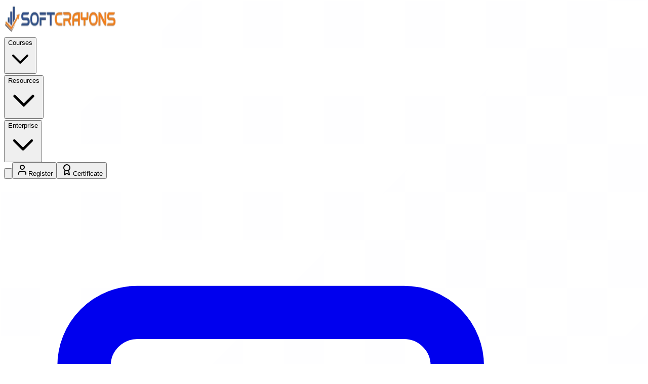

--- FILE ---
content_type: application/javascript; charset=UTF-8
request_url: https://softcrayons.com/_next/static/chunks/app/(site)/%5Bslug%5D/page-d0563e3863f2d161.js
body_size: 560
content:
(self.webpackChunk_N_E=self.webpackChunk_N_E||[]).push([[4531],{12108:(e,s,t)=>{"use strict";t.d(s,{A:()=>i});let i=(0,t(71847).A)("chevron-up",[["path",{d:"m18 15-6-6-6 6",key:"153udz"}]])},23664:(e,s,t)=>{"use strict";t.d(s,{A:()=>i});let i=(0,t(71847).A)("mail",[["path",{d:"m22 7-8.991 5.727a2 2 0 0 1-2.009 0L2 7",key:"132q7q"}],["rect",{x:"2",y:"4",width:"20",height:"16",rx:"2",key:"izxlao"}]])},42529:(e,s,t)=>{"use strict";t.d(s,{A:()=>i});let i=(0,t(71847).A)("circle-check-big",[["path",{d:"M21.801 10A10 10 0 1 1 17 3.335",key:"yps3ct"}],["path",{d:"m9 11 3 3L22 4",key:"1pflzl"}]])},69141:(e,s,t)=>{"use strict";t.d(s,{A:()=>i});let i=(0,t(71847).A)("phone",[["path",{d:"M13.832 16.568a1 1 0 0 0 1.213-.303l.355-.465A2 2 0 0 1 17 15h3a2 2 0 0 1 2 2v3a2 2 0 0 1-2 2A18 18 0 0 1 2 4a2 2 0 0 1 2-2h3a2 2 0 0 1 2 2v3a2 2 0 0 1-.8 1.6l-.468.351a1 1 0 0 0-.292 1.233 14 14 0 0 0 6.392 6.384",key:"9njp5v"}]])},80021:(e,s,t)=>{"use strict";t.d(s,{A:()=>i});let i=(0,t(71847).A)("circle-help",[["circle",{cx:"12",cy:"12",r:"10",key:"1mglay"}],["path",{d:"M9.09 9a3 3 0 0 1 5.83 1c0 2-3 3-3 3",key:"1u773s"}],["path",{d:"M12 17h.01",key:"p32p05"}]])},88649:(e,s,t)=>{Promise.resolve().then(t.bind(t,48199)),Promise.resolve().then(t.bind(t,61285)),Promise.resolve().then(t.bind(t,152)),Promise.resolve().then(t.bind(t,48377)),Promise.resolve().then(t.bind(t,6937)),Promise.resolve().then(t.bind(t,92115)),Promise.resolve().then(t.bind(t,71759)),Promise.resolve().then(t.bind(t,64959)),Promise.resolve().then(t.bind(t,12338)),Promise.resolve().then(t.bind(t,38802)),Promise.resolve().then(t.bind(t,60173)),Promise.resolve().then(t.bind(t,67130))}},e=>{e.O(0,[358,4811,2619,5413,6001,6504,4807,3880,8441,1255,7358],()=>e(e.s=88649)),_N_E=e.O()}]);

--- FILE ---
content_type: application/javascript; charset=UTF-8
request_url: https://softcrayons.com/_next/static/chunks/5413-a9db63c91cce24f9.js
body_size: 50933
content:
"use strict";(self.webpackChunk_N_E=self.webpackChunk_N_E||[]).push([[5413],{571:(e,t,r)=>{r.d(t,{A:()=>n});let n=function(e,t=[]){if(void 0===e)return{};let r={};return Object.keys(e).filter(r=>r.match(/^on[A-Z]/)&&"function"==typeof e[r]&&!t.includes(r)).forEach(t=>{r[t]=e[t]}),r}},1245:(e,t,r)=>{r.d(t,{Ay:()=>l,BO:()=>a,Yn:()=>i});var n=r(42183),o=r(57325);function i(e,t,r=!0){if(!t||"string"!=typeof t)return null;if(e&&e.vars&&r){let r=`vars.${t}`.split(".").reduce((e,t)=>e&&e[t]?e[t]:null,e);if(null!=r)return r}return t.split(".").reduce((e,t)=>e&&null!=e[t]?e[t]:null,e)}function a(e,t,r,n=r){let o;return o="function"==typeof e?e(r):Array.isArray(e)?e[r]||n:i(e,r)||n,t&&(o=t(o,n,e)),o}let l=function(e){let{prop:t,cssProperty:r=e.prop,themeKey:l,transform:s}=e,u=e=>{if(null==e[t])return null;let u=e[t],c=i(e.theme,l)||{};return(0,o.NI)(e,u,e=>{let o=a(c,s,e);return(e===o&&"string"==typeof e&&(o=a(c,s,`${t}${"default"===e?"":(0,n.A)(e)}`,e)),!1===r)?o:{[r]:o}})};return u.propTypes={},u.filterProps=[t],u}},2821:(e,t,r)=>{r.d(t,{A:()=>n});let n=function(){for(var e,t,r=0,n="",o=arguments.length;r<o;r++)(e=arguments[r])&&(t=function e(t){var r,n,o="";if("string"==typeof t||"number"==typeof t)o+=t;else if("object"==typeof t)if(Array.isArray(t)){var i=t.length;for(r=0;r<i;r++)t[r]&&(n=e(t[r]))&&(o&&(o+=" "),o+=n)}else for(n in t)t[n]&&(o&&(o+=" "),o+=n);return o}(e))&&(n&&(n+=" "),n+=t);return n}},3130:(e,t,r)=>{r.d(t,{A:()=>o});var n=r(72131);function o(e){let{variants:t,...r}=e,o={variants:t,style:(0,n.tT)(r),isProcessed:!0};return o.style===r||t&&t.forEach(e=>{"function"!=typeof e.style&&(e.style=(0,n.tT)(e.style))}),o}},3648:(e,t,r)=>{r.d(t,{_:()=>n});function n(e,t){return t||(t=e.slice(0)),Object.freeze(Object.defineProperties(e,{raw:{value:Object.freeze(t)}}))}},4292:(e,t,r)=>{r.d(t,{A:()=>a});var n=r(98125);let o={textTransform:"uppercase"},i='"Roboto", "Helvetica", "Arial", sans-serif';function a(e,t){let{fontFamily:r=i,fontSize:a=14,fontWeightLight:l=300,fontWeightRegular:s=400,fontWeightMedium:u=500,fontWeightBold:c=700,htmlFontSize:d=16,allVariants:p,pxToRem:f,...h}="function"==typeof t?t(e):t,m=a/14,g=f||(e=>"".concat(e/d*m,"rem")),y=(e,t,n,o,a)=>({fontFamily:r,fontWeight:e,fontSize:g(t),lineHeight:n,...r===i?{letterSpacing:"".concat(Math.round(o/t*1e5)/1e5,"em")}:{},...a,...p}),v={h1:y(l,96,1.167,-1.5),h2:y(l,60,1.2,-.5),h3:y(s,48,1.167,0),h4:y(s,34,1.235,.25),h5:y(s,24,1.334,0),h6:y(u,20,1.6,.15),subtitle1:y(s,16,1.75,.15),subtitle2:y(u,14,1.57,.1),body1:y(s,16,1.5,.15),body2:y(s,14,1.43,.15),button:y(u,14,1.75,.4,o),caption:y(s,12,1.66,.4),overline:y(s,12,2.66,1,o),inherit:{fontFamily:"inherit",fontWeight:"inherit",fontSize:"inherit",lineHeight:"inherit",letterSpacing:"inherit"}};return(0,n.A)({htmlFontSize:d,pxToRem:g,fontFamily:r,fontSize:a,fontWeightLight:l,fontWeightRegular:s,fontWeightMedium:u,fontWeightBold:c,...v},h,{clone:!1})}},4349:(e,t,r)=>{r.d(t,{A:()=>a});var n=r(2821),o=r(571);let i=function(e){if(void 0===e)return{};let t={};return Object.keys(e).filter(t=>!(t.match(/^on[A-Z]/)&&"function"==typeof e[t])).forEach(r=>{t[r]=e[r]}),t},a=function(e){let{getSlotProps:t,additionalProps:r,externalSlotProps:a,externalForwardedProps:l,className:s}=e;if(!t){let e=(0,n.A)(r?.className,s,l?.className,a?.className),t={...r?.style,...l?.style,...a?.style},o={...r,...l,...a};return e.length>0&&(o.className=e),Object.keys(t).length>0&&(o.style=t),{props:o,internalRef:void 0}}let u=(0,o.A)({...l,...a}),c=i(a),d=i(l),p=t(u),f=(0,n.A)(p?.className,r?.className,s,l?.className,a?.className),h={...p?.style,...r?.style,...l?.style,...a?.style},m={...p,...r,...d,...c};return f.length>0&&(m.className=f),Object.keys(h).length>0&&(m.style=h),{props:m,internalRef:p.ref}}},6106:(e,t,r)=>{r.d(t,{A:()=>A});var n=r(12115),o=r(37659),i=r(98125),a=r(96855),l=r(35934),s=r(52493),u=r(62257),c=r(94040),d=r(57179),p=r(13053),f=r(81421);function h(e){return(0,f.Ay)("MuiInput",e)}let m={...r(91579).A,...(0,p.A)("MuiInput",["root","underline","input"])};var g=r(95155);let y=(0,s.Ay)(a.Sh,{shouldForwardProp:e=>(0,l.A)(e)||"classes"===e,name:"MuiInput",slot:"Root",overridesResolver:(e,t)=>{let{ownerState:r}=e;return[...(0,a.WC)(e,t),!r.disableUnderline&&t.underline]}})((0,u.A)(e=>{let{theme:t}=e,r="light"===t.palette.mode?"rgba(0, 0, 0, 0.42)":"rgba(255, 255, 255, 0.7)";return t.vars&&(r=t.alpha(t.vars.palette.common.onBackground,t.vars.opacity.inputUnderline)),{position:"relative",variants:[{props:e=>{let{ownerState:t}=e;return t.formControl},style:{"label + &":{marginTop:16}}},{props:e=>{let{ownerState:t}=e;return!t.disableUnderline},style:{"&::after":{left:0,bottom:0,content:'""',position:"absolute",right:0,transform:"scaleX(0)",transition:t.transitions.create("transform",{duration:t.transitions.duration.shorter,easing:t.transitions.easing.easeOut}),pointerEvents:"none"},["&.".concat(m.focused,":after")]:{transform:"scaleX(1) translateX(0)"},["&.".concat(m.error)]:{"&::before, &::after":{borderBottomColor:(t.vars||t).palette.error.main}},"&::before":{borderBottom:"1px solid ".concat(r),left:0,bottom:0,content:'"\\00a0"',position:"absolute",right:0,transition:t.transitions.create("border-bottom-color",{duration:t.transitions.duration.shorter}),pointerEvents:"none"},["&:hover:not(.".concat(m.disabled,", .").concat(m.error,"):before")]:{borderBottom:"2px solid ".concat((t.vars||t).palette.text.primary),"@media (hover: none)":{borderBottom:"1px solid ".concat(r)}},["&.".concat(m.disabled,":before")]:{borderBottomStyle:"dotted"}}},...Object.entries(t.palette).filter((0,c.A)()).map(e=>{let[r]=e;return{props:{color:r,disableUnderline:!1},style:{"&::after":{borderBottom:"2px solid ".concat((t.vars||t).palette[r].main)}}}})]}})),v=(0,s.Ay)(a.ck,{name:"MuiInput",slot:"Input",overridesResolver:a.Oj})({}),b=n.forwardRef(function(e,t){var r,n,l,s;let u=(0,d.b)({props:e,name:"MuiInput"}),{disableUnderline:c=!1,components:p={},componentsProps:f,fullWidth:m=!1,inputComponent:b="input",multiline:A=!1,slotProps:x,slots:k={},type:S="text",...w}=u,C=(e=>{let{classes:t,disableUnderline:r}=e,n=(0,o.A)({root:["root",!r&&"underline"],input:["input"]},h,t);return{...t,...n}})(u),E={root:{ownerState:{disableUnderline:c}}},R=(null!=x?x:f)?(0,i.A)(null!=x?x:f,E):E,M=null!=(n=null!=(r=k.root)?r:p.Root)?n:y,T=null!=(s=null!=(l=k.input)?l:p.Input)?s:v;return(0,g.jsx)(a.Ay,{slots:{root:M,input:T},slotProps:R,fullWidth:m,inputComponent:b,multiline:A,ref:t,type:S,...w,classes:C})});b.muiName="Input";let A=b},6911:(e,t,r)=>{r.d(t,{A:()=>function e(t,r,o=!1){let i={...r};for(let a in t)if(Object.prototype.hasOwnProperty.call(t,a))if("components"===a||"slots"===a)i[a]={...t[a],...i[a]};else if("componentsProps"===a||"slotProps"===a){let n=t[a],l=r[a];if(l)if(n)for(let t in i[a]={...l},n)Object.prototype.hasOwnProperty.call(n,t)&&(i[a][t]=e(n[t],l[t],o));else i[a]=l;else i[a]=n||{}}else"className"===a&&o&&r.className?i.className=(0,n.A)(t?.className,r?.className):"style"===a&&o&&r.style?i.style={...t?.style,...r?.style}:void 0===i[a]&&(i[a]=t[a]);return i}});var n=r(2821)},8133:(e,t,r)=>{r.d(t,{A:()=>n});function n(e,...t){let r=new URL(`https://mui.com/production-error/?code=${e}`);return t.forEach(e=>r.searchParams.append("args[]",e)),`Minified MUI error #${e}; visit ${r} for the full message.`}},8199:(e,t,r)=>{r.d(t,{A:()=>i});var n=r(12115);let o={};function i(e,t){let r=n.useRef(o);return r.current===o&&(r.current=e(t)),r}},8753:(e,t,r)=>{r.d(t,{A:()=>D});var n=r(58836),o=r(1245),i=r(30733);let a=function(...e){let t=e.reduce((e,t)=>(t.filterProps.forEach(r=>{e[r]=t}),e),{}),r=e=>Object.keys(e).reduce((r,n)=>t[n]?(0,i.A)(r,t[n](e)):r,{});return r.propTypes={},r.filterProps=e.reduce((e,t)=>e.concat(t.filterProps),[]),r};var l=r(57325);function s(e){return"number"!=typeof e?e:`${e}px solid`}function u(e,t){return(0,o.Ay)({prop:e,themeKey:"borders",transform:t})}let c=u("border",s),d=u("borderTop",s),p=u("borderRight",s),f=u("borderBottom",s),h=u("borderLeft",s),m=u("borderColor"),g=u("borderTopColor"),y=u("borderRightColor"),v=u("borderBottomColor"),b=u("borderLeftColor"),A=u("outline",s),x=u("outlineColor"),k=e=>{if(void 0!==e.borderRadius&&null!==e.borderRadius){let t=(0,n.MA)(e.theme,"shape.borderRadius",4,"borderRadius");return(0,l.NI)(e,e.borderRadius,e=>({borderRadius:(0,n._W)(t,e)}))}return null};k.propTypes={},k.filterProps=["borderRadius"],a(c,d,p,f,h,m,g,y,v,b,k,A,x);let S=e=>{if(void 0!==e.gap&&null!==e.gap){let t=(0,n.MA)(e.theme,"spacing",8,"gap");return(0,l.NI)(e,e.gap,e=>({gap:(0,n._W)(t,e)}))}return null};S.propTypes={},S.filterProps=["gap"];let w=e=>{if(void 0!==e.columnGap&&null!==e.columnGap){let t=(0,n.MA)(e.theme,"spacing",8,"columnGap");return(0,l.NI)(e,e.columnGap,e=>({columnGap:(0,n._W)(t,e)}))}return null};w.propTypes={},w.filterProps=["columnGap"];let C=e=>{if(void 0!==e.rowGap&&null!==e.rowGap){let t=(0,n.MA)(e.theme,"spacing",8,"rowGap");return(0,l.NI)(e,e.rowGap,e=>({rowGap:(0,n._W)(t,e)}))}return null};C.propTypes={},C.filterProps=["rowGap"];let E=(0,o.Ay)({prop:"gridColumn"}),R=(0,o.Ay)({prop:"gridRow"}),M=(0,o.Ay)({prop:"gridAutoFlow"}),T=(0,o.Ay)({prop:"gridAutoColumns"}),P=(0,o.Ay)({prop:"gridAutoRows"}),O=(0,o.Ay)({prop:"gridTemplateColumns"}),j=(0,o.Ay)({prop:"gridTemplateRows"});function I(e,t){return"grey"===t?t:e}a(S,w,C,E,R,M,T,P,O,j,(0,o.Ay)({prop:"gridTemplateAreas"}),(0,o.Ay)({prop:"gridArea"}));let N=(0,o.Ay)({prop:"color",themeKey:"palette",transform:I});function B(e){return e<=1&&0!==e?`${100*e}%`:e}a(N,(0,o.Ay)({prop:"bgcolor",cssProperty:"backgroundColor",themeKey:"palette",transform:I}),(0,o.Ay)({prop:"backgroundColor",themeKey:"palette",transform:I}));let L=(0,o.Ay)({prop:"width",transform:B}),F=e=>void 0!==e.maxWidth&&null!==e.maxWidth?(0,l.NI)(e,e.maxWidth,t=>{let r=e.theme?.breakpoints?.values?.[t]||l.zu[t];return r?e.theme?.breakpoints?.unit!=="px"?{maxWidth:`${r}${e.theme.breakpoints.unit}`}:{maxWidth:r}:{maxWidth:B(t)}}):null;F.filterProps=["maxWidth"];let z=(0,o.Ay)({prop:"minWidth",transform:B}),$=(0,o.Ay)({prop:"height",transform:B}),W=(0,o.Ay)({prop:"maxHeight",transform:B}),_=(0,o.Ay)({prop:"minHeight",transform:B});(0,o.Ay)({prop:"size",cssProperty:"width",transform:B}),(0,o.Ay)({prop:"size",cssProperty:"height",transform:B}),a(L,F,z,$,W,_,(0,o.Ay)({prop:"boxSizing"}));let D={border:{themeKey:"borders",transform:s},borderTop:{themeKey:"borders",transform:s},borderRight:{themeKey:"borders",transform:s},borderBottom:{themeKey:"borders",transform:s},borderLeft:{themeKey:"borders",transform:s},borderColor:{themeKey:"palette"},borderTopColor:{themeKey:"palette"},borderRightColor:{themeKey:"palette"},borderBottomColor:{themeKey:"palette"},borderLeftColor:{themeKey:"palette"},outline:{themeKey:"borders",transform:s},outlineColor:{themeKey:"palette"},borderRadius:{themeKey:"shape.borderRadius",style:k},color:{themeKey:"palette",transform:I},bgcolor:{themeKey:"palette",cssProperty:"backgroundColor",transform:I},backgroundColor:{themeKey:"palette",transform:I},p:{style:n.Ms},pt:{style:n.Ms},pr:{style:n.Ms},pb:{style:n.Ms},pl:{style:n.Ms},px:{style:n.Ms},py:{style:n.Ms},padding:{style:n.Ms},paddingTop:{style:n.Ms},paddingRight:{style:n.Ms},paddingBottom:{style:n.Ms},paddingLeft:{style:n.Ms},paddingX:{style:n.Ms},paddingY:{style:n.Ms},paddingInline:{style:n.Ms},paddingInlineStart:{style:n.Ms},paddingInlineEnd:{style:n.Ms},paddingBlock:{style:n.Ms},paddingBlockStart:{style:n.Ms},paddingBlockEnd:{style:n.Ms},m:{style:n.Lc},mt:{style:n.Lc},mr:{style:n.Lc},mb:{style:n.Lc},ml:{style:n.Lc},mx:{style:n.Lc},my:{style:n.Lc},margin:{style:n.Lc},marginTop:{style:n.Lc},marginRight:{style:n.Lc},marginBottom:{style:n.Lc},marginLeft:{style:n.Lc},marginX:{style:n.Lc},marginY:{style:n.Lc},marginInline:{style:n.Lc},marginInlineStart:{style:n.Lc},marginInlineEnd:{style:n.Lc},marginBlock:{style:n.Lc},marginBlockStart:{style:n.Lc},marginBlockEnd:{style:n.Lc},displayPrint:{cssProperty:!1,transform:e=>({"@media print":{display:e}})},display:{},overflow:{},textOverflow:{},visibility:{},whiteSpace:{},flexBasis:{},flexDirection:{},flexWrap:{},justifyContent:{},alignItems:{},alignContent:{},order:{},flex:{},flexGrow:{},flexShrink:{},alignSelf:{},justifyItems:{},justifySelf:{},gap:{style:S},rowGap:{style:C},columnGap:{style:w},gridColumn:{},gridRow:{},gridAutoFlow:{},gridAutoColumns:{},gridAutoRows:{},gridTemplateColumns:{},gridTemplateRows:{},gridTemplateAreas:{},gridArea:{},position:{},zIndex:{themeKey:"zIndex"},top:{},right:{},bottom:{},left:{},boxShadow:{themeKey:"shadows"},width:{transform:B},maxWidth:{style:F},minWidth:{transform:B},height:{transform:B},maxHeight:{transform:B},minHeight:{transform:B},boxSizing:{},font:{themeKey:"font"},fontFamily:{themeKey:"typography"},fontSize:{themeKey:"typography"},fontStyle:{themeKey:"typography"},fontWeight:{themeKey:"typography"},letterSpacing:{},textTransform:{},lineHeight:{},textAlign:{},typography:{cssProperty:!1,themeKey:"typography"}}},8791:(e,t,r)=>{r.d(t,{A:()=>s,b:()=>l});var n=r(12115),o=r(6911),i=r(95155);let a=n.createContext(void 0);function l(e){let{props:t,name:r}=e,{theme:i,name:l,props:s}={props:t,name:r,theme:{components:n.useContext(a)}};if(!i||!i.components||!i.components[l])return s;let u=i.components[l];return u.defaultProps?(0,o.A)(u.defaultProps,s,i.components.mergeClassNameAndStyle):u.styleOverrides||u.variants?s:(0,o.A)(u,s,i.components.mergeClassNameAndStyle)}let s=function(e){let{value:t,children:r}=e;return(0,i.jsx)(a.Provider,{value:t,children:r})}},9488:(e,t,r)=>{r.d(t,{Ay:()=>g});var n=r(67810),o=r(92466),i=r(12115),a=r(47650);let l={disabled:!1};var s=r(15673),u="unmounted",c="exited",d="entering",p="entered",f="exiting",h=function(e){function t(t,r){var n,o=e.call(this,t,r)||this,i=r&&!r.isMounting?t.enter:t.appear;return o.appearStatus=null,t.in?i?(n=c,o.appearStatus=d):n=p:n=t.unmountOnExit||t.mountOnEnter?u:c,o.state={status:n},o.nextCallback=null,o}(0,o.A)(t,e),t.getDerivedStateFromProps=function(e,t){return e.in&&t.status===u?{status:c}:null};var r=t.prototype;return r.componentDidMount=function(){this.updateStatus(!0,this.appearStatus)},r.componentDidUpdate=function(e){var t=null;if(e!==this.props){var r=this.state.status;this.props.in?r!==d&&r!==p&&(t=d):(r===d||r===p)&&(t=f)}this.updateStatus(!1,t)},r.componentWillUnmount=function(){this.cancelNextCallback()},r.getTimeouts=function(){var e,t,r,n=this.props.timeout;return e=t=r=n,null!=n&&"number"!=typeof n&&(e=n.exit,t=n.enter,r=void 0!==n.appear?n.appear:t),{exit:e,enter:t,appear:r}},r.updateStatus=function(e,t){if(void 0===e&&(e=!1),null!==t)if(this.cancelNextCallback(),t===d){if(this.props.unmountOnExit||this.props.mountOnEnter){var r=this.props.nodeRef?this.props.nodeRef.current:a.findDOMNode(this);r&&r.scrollTop}this.performEnter(e)}else this.performExit();else this.props.unmountOnExit&&this.state.status===c&&this.setState({status:u})},r.performEnter=function(e){var t=this,r=this.props.enter,n=this.context?this.context.isMounting:e,o=this.props.nodeRef?[n]:[a.findDOMNode(this),n],i=o[0],s=o[1],u=this.getTimeouts(),c=n?u.appear:u.enter;if(!e&&!r||l.disabled)return void this.safeSetState({status:p},function(){t.props.onEntered(i)});this.props.onEnter(i,s),this.safeSetState({status:d},function(){t.props.onEntering(i,s),t.onTransitionEnd(c,function(){t.safeSetState({status:p},function(){t.props.onEntered(i,s)})})})},r.performExit=function(){var e=this,t=this.props.exit,r=this.getTimeouts(),n=this.props.nodeRef?void 0:a.findDOMNode(this);if(!t||l.disabled)return void this.safeSetState({status:c},function(){e.props.onExited(n)});this.props.onExit(n),this.safeSetState({status:f},function(){e.props.onExiting(n),e.onTransitionEnd(r.exit,function(){e.safeSetState({status:c},function(){e.props.onExited(n)})})})},r.cancelNextCallback=function(){null!==this.nextCallback&&(this.nextCallback.cancel(),this.nextCallback=null)},r.safeSetState=function(e,t){t=this.setNextCallback(t),this.setState(e,t)},r.setNextCallback=function(e){var t=this,r=!0;return this.nextCallback=function(n){r&&(r=!1,t.nextCallback=null,e(n))},this.nextCallback.cancel=function(){r=!1},this.nextCallback},r.onTransitionEnd=function(e,t){this.setNextCallback(t);var r=this.props.nodeRef?this.props.nodeRef.current:a.findDOMNode(this),n=null==e&&!this.props.addEndListener;if(!r||n)return void setTimeout(this.nextCallback,0);if(this.props.addEndListener){var o=this.props.nodeRef?[this.nextCallback]:[r,this.nextCallback],i=o[0],l=o[1];this.props.addEndListener(i,l)}null!=e&&setTimeout(this.nextCallback,e)},r.render=function(){var e=this.state.status;if(e===u)return null;var t=this.props,r=t.children,o=(t.in,t.mountOnEnter,t.unmountOnExit,t.appear,t.enter,t.exit,t.timeout,t.addEndListener,t.onEnter,t.onEntering,t.onEntered,t.onExit,t.onExiting,t.onExited,t.nodeRef,(0,n.A)(t,["children","in","mountOnEnter","unmountOnExit","appear","enter","exit","timeout","addEndListener","onEnter","onEntering","onEntered","onExit","onExiting","onExited","nodeRef"]));return i.createElement(s.A.Provider,{value:null},"function"==typeof r?r(e,o):i.cloneElement(i.Children.only(r),o))},t}(i.Component);function m(){}h.contextType=s.A,h.propTypes={},h.defaultProps={in:!1,mountOnEnter:!1,unmountOnExit:!1,appear:!1,enter:!0,exit:!0,onEnter:m,onEntering:m,onEntered:m,onExit:m,onExiting:m,onExited:m},h.UNMOUNTED=u,h.EXITED=c,h.ENTERING=d,h.ENTERED=p,h.EXITING=f;let g=h},13053:(e,t,r)=>{r.d(t,{A:()=>o});var n=r(81421);function o(e,t,r="Mui"){let i={};return t.forEach(t=>{i[t]=(0,n.Ay)(e,t,r)}),i}},15370:(e,t,r)=>{r.d(t,{A:()=>n});let n="$$material"},15673:(e,t,r)=>{r.d(t,{A:()=>n});let n=r(12115).createContext(null)},19797:(e,t,r)=>{r.d(t,{A:()=>l});var n=r(8199),o=r(12115);let i=[];class a{static create(){return new a}start(e,t){this.clear(),this.currentId=setTimeout(()=>{this.currentId=null,t()},e)}constructor(){this.currentId=null,this.clear=()=>{null!==this.currentId&&(clearTimeout(this.currentId),this.currentId=null)},this.disposeEffect=()=>this.clear}}function l(){var e;let t=(0,n.A)(a.create).current;return e=t.disposeEffect,o.useEffect(e,i),t}},20039:(e,t,r)=>{r.d(t,{A:()=>o});var n=r(12115);function o(e){return parseInt(n.version,10)>=19?e?.props?.ref||null:e?.ref||null}},20508:(e,t,r)=>{r.d(t,{A:()=>n});let n=(0,r(71847).A)("user",[["path",{d:"M19 21v-2a4 4 0 0 0-4-4H9a4 4 0 0 0-4 4v2",key:"975kel"}],["circle",{cx:"12",cy:"7",r:"4",key:"17ys0d"}]])},22101:(e,t,r)=>{r.d(t,{A:()=>l});var n=r(59007),o=r(69159),i=r(4349),a=r(48989);let l=function(e){var t;let{elementType:r,externalSlotProps:l,ownerState:s,skipResolvingSlotProps:u=!1,...c}=e,d=u?{}:(0,a.A)(l,s),{props:p,internalRef:f}=(0,i.A)({...c,externalSlotProps:d}),h=(0,n.A)(f,null==d?void 0:d.ref,null==(t=e.additionalProps)?void 0:t.ref);return(0,o.A)(r,{...p,ref:h},s)}},22691:(e,t,r)=>{r.d(t,{A:()=>Z});var n=r(8133),o=r(98125),i=r(87123);let a={black:"#000",white:"#fff"},l={50:"#fafafa",100:"#f5f5f5",200:"#eeeeee",300:"#e0e0e0",400:"#bdbdbd",500:"#9e9e9e",600:"#757575",700:"#616161",800:"#424242",900:"#212121",A100:"#f5f5f5",A200:"#eeeeee",A400:"#bdbdbd",A700:"#616161"},s={50:"#f3e5f5",100:"#e1bee7",200:"#ce93d8",300:"#ba68c8",400:"#ab47bc",500:"#9c27b0",600:"#8e24aa",700:"#7b1fa2",800:"#6a1b9a",900:"#4a148c",A100:"#ea80fc",A200:"#e040fb",A400:"#d500f9",A700:"#aa00ff"},u={50:"#ffebee",100:"#ffcdd2",200:"#ef9a9a",300:"#e57373",400:"#ef5350",500:"#f44336",600:"#e53935",700:"#d32f2f",800:"#c62828",900:"#b71c1c",A100:"#ff8a80",A200:"#ff5252",A400:"#ff1744",A700:"#d50000"},c={50:"#fff3e0",100:"#ffe0b2",200:"#ffcc80",300:"#ffb74d",400:"#ffa726",500:"#ff9800",600:"#fb8c00",700:"#f57c00",800:"#ef6c00",900:"#e65100",A100:"#ffd180",A200:"#ffab40",A400:"#ff9100",A700:"#ff6d00"},d={50:"#e3f2fd",100:"#bbdefb",200:"#90caf9",300:"#64b5f6",400:"#42a5f5",500:"#2196f3",600:"#1e88e5",700:"#1976d2",800:"#1565c0",900:"#0d47a1",A100:"#82b1ff",A200:"#448aff",A400:"#2979ff",A700:"#2962ff"},p={50:"#e1f5fe",100:"#b3e5fc",200:"#81d4fa",300:"#4fc3f7",400:"#29b6f6",500:"#03a9f4",600:"#039be5",700:"#0288d1",800:"#0277bd",900:"#01579b",A100:"#80d8ff",A200:"#40c4ff",A400:"#00b0ff",A700:"#0091ea"},f={50:"#e8f5e9",100:"#c8e6c9",200:"#a5d6a7",300:"#81c784",400:"#66bb6a",500:"#4caf50",600:"#43a047",700:"#388e3c",800:"#2e7d32",900:"#1b5e20",A100:"#b9f6ca",A200:"#69f0ae",A400:"#00e676",A700:"#00c853"};function h(){return{text:{primary:"rgba(0, 0, 0, 0.87)",secondary:"rgba(0, 0, 0, 0.6)",disabled:"rgba(0, 0, 0, 0.38)"},divider:"rgba(0, 0, 0, 0.12)",background:{paper:a.white,default:a.white},action:{active:"rgba(0, 0, 0, 0.54)",hover:"rgba(0, 0, 0, 0.04)",hoverOpacity:.04,selected:"rgba(0, 0, 0, 0.08)",selectedOpacity:.08,disabled:"rgba(0, 0, 0, 0.26)",disabledBackground:"rgba(0, 0, 0, 0.12)",disabledOpacity:.38,focus:"rgba(0, 0, 0, 0.12)",focusOpacity:.12,activatedOpacity:.12}}}let m=h();function g(){return{text:{primary:a.white,secondary:"rgba(255, 255, 255, 0.7)",disabled:"rgba(255, 255, 255, 0.5)",icon:"rgba(255, 255, 255, 0.5)"},divider:"rgba(255, 255, 255, 0.12)",background:{paper:"#121212",default:"#121212"},action:{active:a.white,hover:"rgba(255, 255, 255, 0.08)",hoverOpacity:.08,selected:"rgba(255, 255, 255, 0.16)",selectedOpacity:.16,disabled:"rgba(255, 255, 255, 0.3)",disabledBackground:"rgba(255, 255, 255, 0.12)",disabledOpacity:.38,focus:"rgba(255, 255, 255, 0.12)",focusOpacity:.12,activatedOpacity:.24}}}let y=g();function v(e,t,r,n){let o=n.light||n,a=n.dark||1.5*n;e[t]||(e.hasOwnProperty(r)?e[t]=e[r]:"light"===t?e.light=(0,i.a)(e.main,o):"dark"===t&&(e.dark=(0,i.e$)(e.main,a)))}function b(e,t,r,n,o){let i=o.light||o,a=o.dark||1.5*o;t[r]||(t.hasOwnProperty(n)?t[r]=t[n]:"light"===r?t.light="color-mix(in ".concat(e,", ").concat(t.main,", #fff ").concat((100*i).toFixed(0),"%)"):"dark"===r&&(t.dark="color-mix(in ".concat(e,", ").concat(t.main,", #000 ").concat((100*a).toFixed(0),"%)")))}function A(e){let t,{mode:r="light",contrastThreshold:A=3,tonalOffset:x=.2,colorSpace:k,...S}=e,w=e.primary||function(){let e=arguments.length>0&&void 0!==arguments[0]?arguments[0]:"light";return"dark"===e?{main:d[200],light:d[50],dark:d[400]}:{main:d[700],light:d[400],dark:d[800]}}(r),C=e.secondary||function(){let e=arguments.length>0&&void 0!==arguments[0]?arguments[0]:"light";return"dark"===e?{main:s[200],light:s[50],dark:s[400]}:{main:s[500],light:s[300],dark:s[700]}}(r),E=e.error||function(){let e=arguments.length>0&&void 0!==arguments[0]?arguments[0]:"light";return"dark"===e?{main:u[500],light:u[300],dark:u[700]}:{main:u[700],light:u[400],dark:u[800]}}(r),R=e.info||function(){let e=arguments.length>0&&void 0!==arguments[0]?arguments[0]:"light";return"dark"===e?{main:p[400],light:p[300],dark:p[700]}:{main:p[700],light:p[500],dark:p[900]}}(r),M=e.success||function(){let e=arguments.length>0&&void 0!==arguments[0]?arguments[0]:"light";return"dark"===e?{main:f[400],light:f[300],dark:f[700]}:{main:f[800],light:f[500],dark:f[900]}}(r),T=e.warning||function(){let e=arguments.length>0&&void 0!==arguments[0]?arguments[0]:"light";return"dark"===e?{main:c[400],light:c[300],dark:c[700]}:{main:"#ed6c02",light:c[500],dark:c[900]}}(r);function P(e){if(k)return"oklch(from ".concat(e," var(--__l) 0 h / var(--__a))");return(0,i.eM)(e,y.text.primary)>=A?y.text.primary:m.text.primary}let O=e=>{let{color:t,name:r,mainShade:o=500,lightShade:i=300,darkShade:a=700}=e;if(!(t={...t}).main&&t[o]&&(t.main=t[o]),!t.hasOwnProperty("main"))throw Error((0,n.A)(11,r?" (".concat(r,")"):"",o));if("string"!=typeof t.main)throw Error((0,n.A)(12,r?" (".concat(r,")"):"",JSON.stringify(t.main)));return k?(b(k,t,"light",i,x),b(k,t,"dark",a,x)):(v(t,"light",i,x),v(t,"dark",a,x)),t.contrastText||(t.contrastText=P(t.main)),t};return"light"===r?t=h():"dark"===r&&(t=g()),(0,o.A)({common:{...a},mode:r,primary:O({color:w,name:"primary"}),secondary:O({color:C,name:"secondary",mainShade:"A400",lightShade:"A200",darkShade:"A700"}),error:O({color:E,name:"error"}),warning:O({color:T,name:"warning"}),info:O({color:R,name:"info"}),success:O({color:M,name:"success"}),grey:l,contrastThreshold:A,getContrastText:P,augmentColor:O,tonalOffset:x,...t},S)}var x=r(53885),k=r(58836);let S=(e,t,r,n=[])=>{let o=e;t.forEach((e,i)=>{i===t.length-1?Array.isArray(o)?o[Number(e)]=r:o&&"object"==typeof o&&(o[e]=r):o&&"object"==typeof o&&(o[e]||(o[e]=n.includes(e)?[]:{}),o=o[e])})};function w(e,t){var r,n;let{prefix:o,shouldSkipGeneratingVar:i}=t||{},a={},l={},s={};return r=(e,t,r)=>{if(("string"==typeof t||"number"==typeof t)&&(!i||!i(e,t))){var n,u;let i=`--${o?`${o}-`:""}${e.join("-")}`,c=(n=e,"number"==typeof(u=t)?["lineHeight","fontWeight","opacity","zIndex"].some(e=>n.includes(e))||n[n.length-1].toLowerCase().includes("opacity")?u:`${u}px`:u);Object.assign(a,{[i]:c}),S(l,e,`var(${i})`,r),S(s,e,`var(${i}, ${c})`,r)}},n=e=>"vars"===e[0],function e(t,o=[],i=[]){Object.entries(t).forEach(([t,a])=>{n&&(!n||n([...o,t]))||null==a||("object"==typeof a&&Object.keys(a).length>0?e(a,[...o,t],Array.isArray(a)?[...i,t]:i):r([...o,t],a,i))})}(e),{css:a,vars:l,varsWithDefaults:s}}let C=function(e,t={}){let{getSelector:r=function(t,r){let n=i;if("class"===i&&(n=".%s"),"data"===i&&(n="[data-%s]"),i?.startsWith("data-")&&!i.includes("%s")&&(n=`[${i}="%s"]`),t){if("media"===n){if(e.defaultColorScheme===t)return":root";let n=l[t]?.palette?.mode||t;return{[`@media (prefers-color-scheme: ${n})`]:{":root":r}}}if(n)return e.defaultColorScheme===t?`:root, ${n.replace("%s",String(t))}`:n.replace("%s",String(t))}return":root"},disableCssColorScheme:n,colorSchemeSelector:i,enableContrastVars:a}=t,{colorSchemes:l={},components:s,defaultColorScheme:u="light",...c}=e,{vars:d,css:p,varsWithDefaults:f}=w(c,t),h=f,m={},{[u]:g,...y}=l;if(Object.entries(y||{}).forEach(([e,r])=>{let{vars:n,css:i,varsWithDefaults:a}=w(r,t);h=(0,o.A)(h,a),m[e]={css:i,vars:n}}),g){let{css:e,vars:r,varsWithDefaults:n}=w(g,t);h=(0,o.A)(h,n),m[u]={css:e,vars:r}}return{vars:h,generateThemeVars:()=>{let e={...d};return Object.entries(m).forEach(([,{vars:t}])=>{e=(0,o.A)(e,t)}),e},generateStyleSheets:()=>{let t=[],o=e.defaultColorScheme||"light";function i(e,r){Object.keys(r).length&&t.push("string"==typeof e?{[e]:{...r}}:e)}i(r(void 0,{...p}),p);let{[o]:s,...u}=m;if(s){let{css:e}=s,t=l[o]?.palette?.mode,a=!n&&t?{colorScheme:t,...e}:{...e};i(r(o,{...a}),a)}return Object.entries(u).forEach(([e,{css:t}])=>{let o=l[e]?.palette?.mode,a=!n&&o?{colorScheme:o,...t}:{...t};i(r(e,{...a}),a)}),a&&t.push({":root":{"--__l-threshold":"0.7","--__l":"clamp(0, (l / var(--__l-threshold) - 1) * -infinity, 1)","--__a":"clamp(0.87, (l / var(--__l-threshold) - 1) * -infinity, 1)"}}),t}}};var E=r(8753),R=r(35885),M=r(36600),T=r(4292);function P(){for(var e=arguments.length,t=Array(e),r=0;r<e;r++)t[r]=arguments[r];return["".concat(t[0],"px ").concat(t[1],"px ").concat(t[2],"px ").concat(t[3],"px rgba(0,0,0,").concat(.2,")"),"".concat(t[4],"px ").concat(t[5],"px ").concat(t[6],"px ").concat(t[7],"px rgba(0,0,0,").concat(.14,")"),"".concat(t[8],"px ").concat(t[9],"px ").concat(t[10],"px ").concat(t[11],"px rgba(0,0,0,").concat(.12,")")].join(",")}let O=["none",P(0,2,1,-1,0,1,1,0,0,1,3,0),P(0,3,1,-2,0,2,2,0,0,1,5,0),P(0,3,3,-2,0,3,4,0,0,1,8,0),P(0,2,4,-1,0,4,5,0,0,1,10,0),P(0,3,5,-1,0,5,8,0,0,1,14,0),P(0,3,5,-1,0,6,10,0,0,1,18,0),P(0,4,5,-2,0,7,10,1,0,2,16,1),P(0,5,5,-3,0,8,10,1,0,3,14,2),P(0,5,6,-3,0,9,12,1,0,3,16,2),P(0,6,6,-3,0,10,14,1,0,4,18,3),P(0,6,7,-4,0,11,15,1,0,4,20,3),P(0,7,8,-4,0,12,17,2,0,5,22,4),P(0,7,8,-4,0,13,19,2,0,5,24,4),P(0,7,9,-4,0,14,21,2,0,5,26,4),P(0,8,9,-5,0,15,22,2,0,6,28,5),P(0,8,10,-5,0,16,24,2,0,6,30,5),P(0,8,11,-5,0,17,26,2,0,6,32,5),P(0,9,11,-5,0,18,28,2,0,7,34,6),P(0,9,12,-6,0,19,29,2,0,7,36,6),P(0,10,13,-6,0,20,31,3,0,8,38,7),P(0,10,13,-6,0,21,33,3,0,8,40,7),P(0,10,14,-6,0,22,35,3,0,8,42,7),P(0,11,14,-7,0,23,36,3,0,9,44,8),P(0,11,15,-7,0,24,38,3,0,9,46,8)],j={easeInOut:"cubic-bezier(0.4, 0, 0.2, 1)",easeOut:"cubic-bezier(0.0, 0, 0.2, 1)",easeIn:"cubic-bezier(0.4, 0, 1, 1)",sharp:"cubic-bezier(0.4, 0, 0.6, 1)"},I={shortest:150,shorter:200,short:250,standard:300,complex:375,enteringScreen:225,leavingScreen:195};function N(e){return"".concat(Math.round(e),"ms")}function B(e){if(!e)return 0;let t=e/36;return Math.min(Math.round((4+15*t**.25+t/5)*10),3e3)}let L={mobileStepper:1e3,fab:1050,speedDial:1050,appBar:1100,drawer:1200,modal:1300,snackbar:1400,tooltip:1500};function F(){let e=arguments.length>0&&void 0!==arguments[0]?arguments[0]:{},t={...e};return!function e(t){let r=Object.entries(t);for(let n=0;n<r.length;n++){let[i,a]=r[n];!((0,o.Q)(a)||void 0===a||"string"==typeof a||"boolean"==typeof a||"number"==typeof a||Array.isArray(a))||i.startsWith("unstable_")?delete t[i]:(0,o.Q)(a)&&(t[i]={...a},e(t[i]))}}(t),"import { unstable_createBreakpoints as createBreakpoints, createTransitions } from '@mui/material/styles';\n\nconst theme = ".concat(JSON.stringify(t,null,2),";\n\ntheme.breakpoints = createBreakpoints(theme.breakpoints || {});\ntheme.transitions = createTransitions(theme.transitions || {});\n\nexport default theme;")}function z(e){return"number"==typeof e?"".concat((100*e).toFixed(0),"%"):"calc((".concat(e,") * 100%)")}let $=function(){let e=arguments.length>0&&void 0!==arguments[0]?arguments[0]:{};for(var t,r,a=arguments.length,l=Array(a>1?a-1:0),s=1;s<a;s++)l[s-1]=arguments[s];let{breakpoints:u,mixins:c={},spacing:d,palette:p={},transitions:f={},typography:h={},shape:m,colorSpace:g,...y}=e;if(e.vars&&void 0===e.generateThemeVars)throw Error((0,n.A)(20));let v=A({...p,colorSpace:g}),b=(0,M.A)(e),x=(0,o.A)(b,{mixins:(t=b.breakpoints,{toolbar:{minHeight:56,[t.up("xs")]:{"@media (orientation: landscape)":{minHeight:48}},[t.up("sm")]:{minHeight:64}},...c}),palette:v,shadows:O.slice(),typography:(0,T.A)(v,h),transitions:function(e){let t={...j,...e.easing},r={...I,...e.duration};return{getAutoHeightDuration:B,create:function(){let e=arguments.length>0&&void 0!==arguments[0]?arguments[0]:["all"],n=arguments.length>1&&void 0!==arguments[1]?arguments[1]:{},{duration:o=r.standard,easing:i=t.easeInOut,delay:a=0,...l}=n;return(Array.isArray(e)?e:[e]).map(e=>"".concat(e," ").concat("string"==typeof o?o:N(o)," ").concat(i," ").concat("string"==typeof a?a:N(a))).join(",")},...e,easing:t,duration:r}}(f),zIndex:{...L}});return x=(0,o.A)(x,y),(x=l.reduce((e,t)=>(0,o.A)(e,t),x)).unstable_sxConfig={...E.A,...null==y?void 0:y.unstable_sxConfig},x.unstable_sx=function(e){return(0,R.A)({sx:e,theme:this})},x.toRuntimeSource=F,Object.assign(r=x,{alpha(e,t){let n=this||r;return n.colorSpace?"oklch(from ".concat(e," l c h / ").concat("string"==typeof t?"calc(".concat(t,")"):t,")"):n.vars?"rgba(".concat(e.replace(/var\(--([^,\s)]+)(?:,[^)]+)?\)+/g,"var(--$1Channel)")," / ").concat("string"==typeof t?"calc(".concat(t,")"):t,")"):(0,i.X4)(e,(e=>{if(!Number.isNaN(+e))return+e;let t=e.match(/\d*\.?\d+/g);if(!t)return 0;let r=0;for(let e=0;e<t.length;e+=1)r+=+t[e];return r})(t))},lighten(e,t){let n=this||r;return n.colorSpace?"color-mix(in ".concat(n.colorSpace,", ").concat(e,", #fff ").concat(z(t),")"):(0,i.a)(e,t)},darken(e,t){let n=this||r;return n.colorSpace?"color-mix(in ".concat(n.colorSpace,", ").concat(e,", #000 ").concat(z(t),")"):(0,i.e$)(e,t)}}),x};var W=r(73659);let _=[...Array(25)].map((e,t)=>{if(0===t)return"none";let r=(0,W.A)(t);return"linear-gradient(rgba(255 255 255 / ".concat(r,"), rgba(255 255 255 / ").concat(r,"))")});function D(e){return{inputPlaceholder:"dark"===e?.5:.42,inputUnderline:"dark"===e?.7:.42,switchTrackDisabled:"dark"===e?.2:.12,switchTrack:"dark"===e?.3:.38}}function H(e){return"dark"===e?_:[]}function K(e){var t;return!!e[0].match(/(cssVarPrefix|colorSchemeSelector|modularCssLayers|rootSelector|typography|mixins|breakpoints|direction|transitions)/)||!!e[0].match(/sxConfig$/)||"palette"===e[0]&&!!(null==(t=e[1])?void 0:t.match(/(mode|contrastThreshold|tonalOffset)/))}function V(e,t,r){!e[t]&&r&&(e[t]=r)}function U(e){return"string"==typeof e&&e.startsWith("hsl")?(0,i.YL)(e):e}function q(e,t){"".concat(t,"Channel")in e||(e["".concat(t,"Channel")]=(0,i.Me)(U(e[t]),"MUI: Can't create `palette.".concat(t,"Channel` because `palette.").concat(t,"` is not one of these formats: #nnn, #nnnnnn, rgb(), rgba(), hsl(), hsla(), color().")+"\n"+"To suppress this warning, you need to explicitly provide the `palette.".concat(t,'Channel` as a string (in rgb format, for example "12 12 12") or undefined if you want to remove the channel token.')))}let X=e=>{try{return e()}catch(e){}},G=function(){let e=arguments.length>0&&void 0!==arguments[0]?arguments[0]:"mui";return function(e=""){return(t,...r)=>`var(--${e?`${e}-`:""}${t}${function t(...r){if(!r.length)return"";let n=r[0];return"string"!=typeof n||n.match(/(#|\(|\)|(-?(\d*\.)?\d+)(px|em|%|ex|ch|rem|vw|vh|vmin|vmax|cm|mm|in|pt|pc))|^(-?(\d*\.)?\d+)$|(\d+ \d+ \d+)/)?`, ${n}`:`, var(--${e?`${e}-`:""}${n}${t(...r.slice(1))})`}(...r)})`}(e)};function Y(e,t,r,n,o){if(!r)return;r=!0===r?{}:r;let i="dark"===o?"dark":"light";if(!n){t[o]=function(e){let{palette:t={mode:"light"},opacity:r,overlays:n,colorSpace:o,...i}=e,a=A({...t,colorSpace:o});return{palette:a,opacity:{...D(a.mode),...r},overlays:n||H(a.mode),...i}}({...r,palette:{mode:i,...null==r?void 0:r.palette},colorSpace:e});return}let{palette:a,...l}=$({...n,palette:{mode:i,...null==r?void 0:r.palette},colorSpace:e});return t[o]={...r,palette:a,opacity:{...D(i),...null==r?void 0:r.opacity},overlays:(null==r?void 0:r.overlays)||H(i)},l}function Q(e,t,r){e.colorSchemes&&r&&(e.colorSchemes[t]={...!0!==r&&r,palette:A({...!0===r?{}:r.palette,mode:t})})}function Z(){let e=arguments.length>0&&void 0!==arguments[0]?arguments[0]:{};for(var t=arguments.length,r=Array(t>1?t-1:0),a=1;a<t;a++)r[a-1]=arguments[a];let{palette:l,cssVariables:s=!1,colorSchemes:u=!l?{light:!0}:void 0,defaultColorScheme:c=null==l?void 0:l.mode,...d}=e,p=c||"light",f=null==u?void 0:u[p],h={...u,...l?{[p]:{..."boolean"!=typeof f&&f,palette:l}}:void 0};if(!1===s){if(!("colorSchemes"in e))return $(e,...r);let t=l;"palette"in e||!h[p]||(!0!==h[p]?t=h[p].palette:"dark"===p&&(t={mode:"dark"}));let n=$({...e,palette:t},...r);return n.defaultColorScheme=p,n.colorSchemes=h,"light"===n.palette.mode&&(n.colorSchemes.light={...!0!==h.light&&h.light,palette:n.palette},Q(n,"dark",h.dark)),"dark"===n.palette.mode&&(n.colorSchemes.dark={...!0!==h.dark&&h.dark,palette:n.palette},Q(n,"light",h.light)),n}return l||"light"in h||"light"!==p||(h.light=!0),function(){let e,t,r=arguments.length>0&&void 0!==arguments[0]?arguments[0]:{};for(var a,l=arguments.length,s=Array(l>1?l-1:0),u=1;u<l;u++)s[u-1]=arguments[u];let{colorSchemes:c={light:!0},defaultColorScheme:d,disableCssColorScheme:p=!1,cssVarPrefix:f="mui",nativeColor:h=!1,shouldSkipGeneratingVar:g=K,colorSchemeSelector:v=c.light&&c.dark?"media":void 0,rootSelector:b=":root",...A}=r,S=Object.keys(c)[0],w=d||(c.light&&"light"!==S?"light":S),M=G(f),{[w]:T,light:P,dark:O,...j}=c,I={...j},N=T;if(("dark"!==w||"dark"in c)&&("light"!==w||"light"in c)||(N=!0),!N)throw Error((0,n.A)(21,w));h&&(t="oklch");let B=Y(t,I,N,A,w);P&&!I.light&&Y(t,I,P,void 0,"light"),O&&!I.dark&&Y(t,I,O,void 0,"dark");let L={defaultColorScheme:w,...B,cssVarPrefix:f,colorSchemeSelector:v,rootSelector:b,getCssVar:M,colorSchemes:I,font:{...function(e){let t={};return Object.entries(e).forEach(e=>{let[r,n]=e;"object"==typeof n&&(t[r]=`${n.fontStyle?`${n.fontStyle} `:""}${n.fontVariant?`${n.fontVariant} `:""}${n.fontWeight?`${n.fontWeight} `:""}${n.fontStretch?`${n.fontStretch} `:""}${n.fontSize||""}${n.lineHeight?`/${n.lineHeight} `:""}${n.fontFamily||""}`)}),t}(B.typography),...B.font},spacing:"number"==typeof(a=A.spacing)?"".concat(a,"px"):"string"==typeof a||"function"==typeof a||Array.isArray(a)?a:"8px"};Object.keys(L.colorSchemes).forEach(e=>{let r=L.colorSchemes[e].palette,n=e=>{let t=e.split("-"),n=t[1],o=t[2];return M(e,r[n][o])};function o(e,r,n){if(t){let o;return e===i.Cg&&(o="transparent ".concat(((1-n)*100).toFixed(0),"%")),e===i.Nd&&(o="#000 ".concat((100*n).toFixed(0),"%")),e===i.j4&&(o="#fff ".concat((100*n).toFixed(0),"%")),"color-mix(in ".concat(t,", ").concat(r,", ").concat(o,")")}return e(r,n)}if("light"===r.mode&&(V(r.common,"background","#fff"),V(r.common,"onBackground","#000")),"dark"===r.mode&&(V(r.common,"background","#000"),V(r.common,"onBackground","#fff")),["Alert","AppBar","Avatar","Button","Chip","FilledInput","LinearProgress","Skeleton","Slider","SnackbarContent","SpeedDialAction","StepConnector","StepContent","Switch","TableCell","Tooltip"].forEach(e=>{r[e]||(r[e]={})}),"light"===r.mode){V(r.Alert,"errorColor",o(i.Nd,r.error.light,.6)),V(r.Alert,"infoColor",o(i.Nd,r.info.light,.6)),V(r.Alert,"successColor",o(i.Nd,r.success.light,.6)),V(r.Alert,"warningColor",o(i.Nd,r.warning.light,.6)),V(r.Alert,"errorFilledBg",n("palette-error-main")),V(r.Alert,"infoFilledBg",n("palette-info-main")),V(r.Alert,"successFilledBg",n("palette-success-main")),V(r.Alert,"warningFilledBg",n("palette-warning-main")),V(r.Alert,"errorFilledColor",X(()=>r.getContrastText(r.error.main))),V(r.Alert,"infoFilledColor",X(()=>r.getContrastText(r.info.main))),V(r.Alert,"successFilledColor",X(()=>r.getContrastText(r.success.main))),V(r.Alert,"warningFilledColor",X(()=>r.getContrastText(r.warning.main))),V(r.Alert,"errorStandardBg",o(i.j4,r.error.light,.9)),V(r.Alert,"infoStandardBg",o(i.j4,r.info.light,.9)),V(r.Alert,"successStandardBg",o(i.j4,r.success.light,.9)),V(r.Alert,"warningStandardBg",o(i.j4,r.warning.light,.9)),V(r.Alert,"errorIconColor",n("palette-error-main")),V(r.Alert,"infoIconColor",n("palette-info-main")),V(r.Alert,"successIconColor",n("palette-success-main")),V(r.Alert,"warningIconColor",n("palette-warning-main")),V(r.AppBar,"defaultBg",n("palette-grey-100")),V(r.Avatar,"defaultBg",n("palette-grey-400")),V(r.Button,"inheritContainedBg",n("palette-grey-300")),V(r.Button,"inheritContainedHoverBg",n("palette-grey-A100")),V(r.Chip,"defaultBorder",n("palette-grey-400")),V(r.Chip,"defaultAvatarColor",n("palette-grey-700")),V(r.Chip,"defaultIconColor",n("palette-grey-700")),V(r.FilledInput,"bg","rgba(0, 0, 0, 0.06)"),V(r.FilledInput,"hoverBg","rgba(0, 0, 0, 0.09)"),V(r.FilledInput,"disabledBg","rgba(0, 0, 0, 0.12)"),V(r.LinearProgress,"primaryBg",o(i.j4,r.primary.main,.62)),V(r.LinearProgress,"secondaryBg",o(i.j4,r.secondary.main,.62)),V(r.LinearProgress,"errorBg",o(i.j4,r.error.main,.62)),V(r.LinearProgress,"infoBg",o(i.j4,r.info.main,.62)),V(r.LinearProgress,"successBg",o(i.j4,r.success.main,.62)),V(r.LinearProgress,"warningBg",o(i.j4,r.warning.main,.62)),V(r.Skeleton,"bg",t?o(i.Cg,r.text.primary,.11):"rgba(".concat(n("palette-text-primaryChannel")," / 0.11)")),V(r.Slider,"primaryTrack",o(i.j4,r.primary.main,.62)),V(r.Slider,"secondaryTrack",o(i.j4,r.secondary.main,.62)),V(r.Slider,"errorTrack",o(i.j4,r.error.main,.62)),V(r.Slider,"infoTrack",o(i.j4,r.info.main,.62)),V(r.Slider,"successTrack",o(i.j4,r.success.main,.62)),V(r.Slider,"warningTrack",o(i.j4,r.warning.main,.62));let e=t?o(i.Nd,r.background.default,.6825):(0,i.Y9)(r.background.default,.8);V(r.SnackbarContent,"bg",e),V(r.SnackbarContent,"color",X(()=>t?y.text.primary:r.getContrastText(e))),V(r.SpeedDialAction,"fabHoverBg",(0,i.Y9)(r.background.paper,.15)),V(r.StepConnector,"border",n("palette-grey-400")),V(r.StepContent,"border",n("palette-grey-400")),V(r.Switch,"defaultColor",n("palette-common-white")),V(r.Switch,"defaultDisabledColor",n("palette-grey-100")),V(r.Switch,"primaryDisabledColor",o(i.j4,r.primary.main,.62)),V(r.Switch,"secondaryDisabledColor",o(i.j4,r.secondary.main,.62)),V(r.Switch,"errorDisabledColor",o(i.j4,r.error.main,.62)),V(r.Switch,"infoDisabledColor",o(i.j4,r.info.main,.62)),V(r.Switch,"successDisabledColor",o(i.j4,r.success.main,.62)),V(r.Switch,"warningDisabledColor",o(i.j4,r.warning.main,.62)),V(r.TableCell,"border",o(i.j4,o(i.Cg,r.divider,1),.88)),V(r.Tooltip,"bg",o(i.Cg,r.grey[700],.92))}if("dark"===r.mode){V(r.Alert,"errorColor",o(i.j4,r.error.light,.6)),V(r.Alert,"infoColor",o(i.j4,r.info.light,.6)),V(r.Alert,"successColor",o(i.j4,r.success.light,.6)),V(r.Alert,"warningColor",o(i.j4,r.warning.light,.6)),V(r.Alert,"errorFilledBg",n("palette-error-dark")),V(r.Alert,"infoFilledBg",n("palette-info-dark")),V(r.Alert,"successFilledBg",n("palette-success-dark")),V(r.Alert,"warningFilledBg",n("palette-warning-dark")),V(r.Alert,"errorFilledColor",X(()=>r.getContrastText(r.error.dark))),V(r.Alert,"infoFilledColor",X(()=>r.getContrastText(r.info.dark))),V(r.Alert,"successFilledColor",X(()=>r.getContrastText(r.success.dark))),V(r.Alert,"warningFilledColor",X(()=>r.getContrastText(r.warning.dark))),V(r.Alert,"errorStandardBg",o(i.Nd,r.error.light,.9)),V(r.Alert,"infoStandardBg",o(i.Nd,r.info.light,.9)),V(r.Alert,"successStandardBg",o(i.Nd,r.success.light,.9)),V(r.Alert,"warningStandardBg",o(i.Nd,r.warning.light,.9)),V(r.Alert,"errorIconColor",n("palette-error-main")),V(r.Alert,"infoIconColor",n("palette-info-main")),V(r.Alert,"successIconColor",n("palette-success-main")),V(r.Alert,"warningIconColor",n("palette-warning-main")),V(r.AppBar,"defaultBg",n("palette-grey-900")),V(r.AppBar,"darkBg",n("palette-background-paper")),V(r.AppBar,"darkColor",n("palette-text-primary")),V(r.Avatar,"defaultBg",n("palette-grey-600")),V(r.Button,"inheritContainedBg",n("palette-grey-800")),V(r.Button,"inheritContainedHoverBg",n("palette-grey-700")),V(r.Chip,"defaultBorder",n("palette-grey-700")),V(r.Chip,"defaultAvatarColor",n("palette-grey-300")),V(r.Chip,"defaultIconColor",n("palette-grey-300")),V(r.FilledInput,"bg","rgba(255, 255, 255, 0.09)"),V(r.FilledInput,"hoverBg","rgba(255, 255, 255, 0.13)"),V(r.FilledInput,"disabledBg","rgba(255, 255, 255, 0.12)"),V(r.LinearProgress,"primaryBg",o(i.Nd,r.primary.main,.5)),V(r.LinearProgress,"secondaryBg",o(i.Nd,r.secondary.main,.5)),V(r.LinearProgress,"errorBg",o(i.Nd,r.error.main,.5)),V(r.LinearProgress,"infoBg",o(i.Nd,r.info.main,.5)),V(r.LinearProgress,"successBg",o(i.Nd,r.success.main,.5)),V(r.LinearProgress,"warningBg",o(i.Nd,r.warning.main,.5)),V(r.Skeleton,"bg",t?o(i.Cg,r.text.primary,.13):"rgba(".concat(n("palette-text-primaryChannel")," / 0.13)")),V(r.Slider,"primaryTrack",o(i.Nd,r.primary.main,.5)),V(r.Slider,"secondaryTrack",o(i.Nd,r.secondary.main,.5)),V(r.Slider,"errorTrack",o(i.Nd,r.error.main,.5)),V(r.Slider,"infoTrack",o(i.Nd,r.info.main,.5)),V(r.Slider,"successTrack",o(i.Nd,r.success.main,.5)),V(r.Slider,"warningTrack",o(i.Nd,r.warning.main,.5));let e=t?o(i.j4,r.background.default,.985):(0,i.Y9)(r.background.default,.98);V(r.SnackbarContent,"bg",e),V(r.SnackbarContent,"color",X(()=>t?m.text.primary:r.getContrastText(e))),V(r.SpeedDialAction,"fabHoverBg",(0,i.Y9)(r.background.paper,.15)),V(r.StepConnector,"border",n("palette-grey-600")),V(r.StepContent,"border",n("palette-grey-600")),V(r.Switch,"defaultColor",n("palette-grey-300")),V(r.Switch,"defaultDisabledColor",n("palette-grey-600")),V(r.Switch,"primaryDisabledColor",o(i.Nd,r.primary.main,.55)),V(r.Switch,"secondaryDisabledColor",o(i.Nd,r.secondary.main,.55)),V(r.Switch,"errorDisabledColor",o(i.Nd,r.error.main,.55)),V(r.Switch,"infoDisabledColor",o(i.Nd,r.info.main,.55)),V(r.Switch,"successDisabledColor",o(i.Nd,r.success.main,.55)),V(r.Switch,"warningDisabledColor",o(i.Nd,r.warning.main,.55)),V(r.TableCell,"border",o(i.Nd,o(i.Cg,r.divider,1),.68)),V(r.Tooltip,"bg",o(i.Cg,r.grey[700],.92))}q(r.background,"default"),q(r.background,"paper"),q(r.common,"background"),q(r.common,"onBackground"),q(r,"divider"),Object.keys(r).forEach(e=>{let t=r[e];"tonalOffset"!==e&&t&&"object"==typeof t&&(t.main&&V(r[e],"mainChannel",(0,i.Me)(U(t.main))),t.light&&V(r[e],"lightChannel",(0,i.Me)(U(t.light))),t.dark&&V(r[e],"darkChannel",(0,i.Me)(U(t.dark))),t.contrastText&&V(r[e],"contrastTextChannel",(0,i.Me)(U(t.contrastText))),"text"===e&&(q(r[e],"primary"),q(r[e],"secondary")),"action"===e&&(t.active&&q(r[e],"active"),t.selected&&q(r[e],"selected")))})});let z={prefix:f,disableCssColorScheme:p,shouldSkipGeneratingVar:g,getSelector:(e=L=s.reduce((e,t)=>(0,o.A)(e,t),L),(t,r)=>{let n=e.rootSelector||":root",o=e.colorSchemeSelector,i=o;if("class"===o&&(i=".%s"),"data"===o&&(i="[data-%s]"),(null==o?void 0:o.startsWith("data-"))&&!o.includes("%s")&&(i="[".concat(o,'="%s"]')),e.defaultColorScheme===t){if("dark"===t){let o,a={};return((o=e.cssVarPrefix,[...[...Array(25)].map((e,t)=>"--".concat(o?"".concat(o,"-"):"","overlays-").concat(t)),"--".concat(o?"".concat(o,"-"):"","palette-AppBar-darkBg"),"--".concat(o?"".concat(o,"-"):"","palette-AppBar-darkColor")]).forEach(e=>{a[e]=r[e],delete r[e]}),"media"===i)?{[n]:r,"@media (prefers-color-scheme: dark)":{[n]:a}}:i?{[i.replace("%s",t)]:a,["".concat(n,", ").concat(i.replace("%s",t))]:r}:{[n]:{...r,...a}}}if(i&&"media"!==i)return"".concat(n,", ").concat(i.replace("%s",String(t)))}else if(t){if("media"===i)return{["@media (prefers-color-scheme: ".concat(String(t),")")]:{[n]:r}};if(i)return i.replace("%s",String(t))}return n}),enableContrastVars:h},{vars:$,generateThemeVars:W,generateStyleSheets:_}=C(L,z);return L.vars=$,Object.entries(L.colorSchemes[L.defaultColorScheme]).forEach(e=>{let[t,r]=e;L[t]=r}),L.generateThemeVars=W,L.generateStyleSheets=_,L.generateSpacing=function(){return(0,x.A)(A.spacing,(0,k.LX)(this))},L.getColorSchemeSelector=function(e){return"media"===v?`@media (prefers-color-scheme: ${e})`:v?v.startsWith("data-")&&!v.includes("%s")?`[${v}="${e}"] &`:"class"===v?`.${e} &`:"data"===v?`[data-${e}] &`:`${v.replace("%s",e)} &`:"&"},L.spacing=L.generateSpacing(),L.shouldSkipGeneratingVar=g,L.unstable_sxConfig={...E.A,...null==A?void 0:A.unstable_sxConfig},L.unstable_sx=function(e){return(0,R.A)({sx:e,theme:this})},L.toRuntimeSource=F,L}({...d,colorSchemes:h,defaultColorScheme:p,..."boolean"!=typeof s&&s},...r)}},23317:(e,t,r)=>{r.d(t,{A:()=>m});var n=r(12115),o=r(19797),i=r(20039),a=r(9488),l=r(25789),s=r(61624),u=r(84532),c=r(95155);function d(e){return"scale(".concat(e,", ").concat(e**2,")")}let p={entering:{opacity:1,transform:d(1)},entered:{opacity:1,transform:"none"}},f="undefined"!=typeof navigator&&/^((?!chrome|android).)*(safari|mobile)/i.test(navigator.userAgent)&&/(os |version\/)15(.|_)4/i.test(navigator.userAgent),h=n.forwardRef(function(e,t){let{addEndListener:r,appear:h=!0,children:m,easing:g,in:y,onEnter:v,onEntered:b,onEntering:A,onExit:x,onExited:k,onExiting:S,style:w,timeout:C="auto",TransitionComponent:E=a.Ay,...R}=e,M=(0,o.A)(),T=n.useRef(),P=(0,l.A)(),O=n.useRef(null),j=(0,u.A)(O,(0,i.A)(m),t),I=e=>t=>{if(e){let r=O.current;void 0===t?e(r):e(r,t)}},N=I(A),B=I((e,t)=>{let r;(0,s.q)(e);let{duration:n,delay:o,easing:i}=(0,s.c)({style:w,timeout:C,easing:g},{mode:"enter"});"auto"===C?T.current=r=P.transitions.getAutoHeightDuration(e.clientHeight):r=n,e.style.transition=[P.transitions.create("opacity",{duration:r,delay:o}),P.transitions.create("transform",{duration:f?r:.666*r,delay:o,easing:i})].join(","),v&&v(e,t)}),L=I(b),F=I(S),z=I(e=>{let t,{duration:r,delay:n,easing:o}=(0,s.c)({style:w,timeout:C,easing:g},{mode:"exit"});"auto"===C?T.current=t=P.transitions.getAutoHeightDuration(e.clientHeight):t=r,e.style.transition=[P.transitions.create("opacity",{duration:t,delay:n}),P.transitions.create("transform",{duration:f?t:.666*t,delay:f?n:n||.333*t,easing:o})].join(","),e.style.opacity=0,e.style.transform=d(.75),x&&x(e)}),$=I(k);return(0,c.jsx)(E,{appear:h,in:y,nodeRef:O,onEnter:B,onEntered:L,onEntering:N,onExit:z,onExited:$,onExiting:F,addEndListener:e=>{"auto"===C&&M.start(T.current||0,e),r&&r(O.current,e)},timeout:"auto"===C?null:C,...R,children:(e,t)=>{let{ownerState:r,...o}=t;return n.cloneElement(m,{style:{opacity:0,transform:d(.75),visibility:"exited"!==e||y?void 0:"hidden",...p[e],...w,...m.props.style},ref:j,...o})}})});h&&(h.muiSupportAuto=!0);let m=h},24033:(e,t,r)=>{r.d(t,{A:()=>n});let n=(0,r(71847).A)("chevron-down",[["path",{d:"m6 9 6 6 6-6",key:"qrunsl"}]])},25789:(e,t,r)=>{r.d(t,{A:()=>a}),r(12115);var n=r(57915),o=r(94575),i=r(15370);function a(){let e=(0,n.A)(o.A);return e[i.A]||e}},27438:(e,t,r)=>{r.d(t,{A:()=>n});let n=function(e){let t=e.activeElement;for(;t?.shadowRoot?.activeElement!=null;)t=t.shadowRoot.activeElement;return t}},27554:(e,t,r)=>{r.d(t,{A:()=>n});let n=r(85807).A},27923:(e,t,r)=>{r.d(t,{A:()=>o});let n=e=>e,o=(()=>{let e=n;return{configure(t){e=t},generate:t=>e(t),reset(){e=n}}})()},27937:(e,t,r)=>{r.d(t,{A:()=>n});let n=(0,r(71847).A)("chevron-right",[["path",{d:"m9 18 6-6-6-6",key:"mthhwq"}]])},28614:(e,t,r)=>{r.d(t,{A:()=>n});let n=r(34141).A},28726:(e,t,r)=>{r.d(t,{A:()=>n});function n(e){let{props:t,states:r,muiFormControl:n}=e;return r.reduce((e,r)=>(e[r]=t[r],n&&void 0===t[r]&&(e[r]=n[r]),e),{})}},29791:(e,t,r)=>{r.d(t,{A:()=>l});var n=r(59007),o=r(69159),i=r(48989),a=r(4349);function l(e,t){let{className:r,elementType:l,ownerState:s,externalForwardedProps:u,internalForwardedProps:c,shouldForwardComponentProp:d=!1,...p}=t,{component:f,slots:h={[e]:void 0},slotProps:m={[e]:void 0},...g}=u,y=h[e]||l,v=(0,i.A)(m[e],s),{props:{component:b,...A},internalRef:x}=(0,a.A)({className:r,...p,externalForwardedProps:"root"===e?g:void 0,externalSlotProps:v}),k=(0,n.A)(x,null==v?void 0:v.ref,t.ref),S="root"===e?b||f:b,w=(0,o.A)(y,{..."root"===e&&!f&&!h[e]&&c,..."root"!==e&&!h[e]&&c,...A,...S&&!d&&{as:S},...S&&d&&{component:S},ref:k},s);return[y,w]}},29848:(e,t,r)=>{r.d(t,{A:()=>n});let n=r(12115).createContext(void 0)},30733:(e,t,r)=>{r.d(t,{A:()=>o});var n=r(98125);let o=function(e,t){return t?(0,n.A)(e,t,{clone:!1}):e}},30837:(e,t,r)=>{r.d(t,{A:()=>n});function n(e,t=166){let r;function o(...n){let i=()=>{e.apply(this,n)};clearTimeout(r),r=setTimeout(i,t)}return o.clear=()=>{clearTimeout(r)},o}},31643:(e,t,r)=>{r.d(t,{A:()=>n});let n=r(46189).A},32189:(e,t,r)=>{r.d(t,{A:()=>i});var n=r(12115),o=r(22390);let i=function(){let e=arguments.length>0&&void 0!==arguments[0]?arguments[0]:null,t=n.useContext(o.T);return t&&0!==Object.keys(t).length?t:e}},34141:(e,t,r)=>{r.d(t,{A:()=>n});function n(e){return e&&e.ownerDocument||document}},35885:(e,t,r)=>{r.d(t,{A:()=>c});var n=r(42183),o=r(30733),i=r(1245),a=r(57325),l=r(56141),s=r(8753);let u=function(){function e(e,t,r,o){let l={[e]:t,theme:r},s=o[e];if(!s)return{[e]:t};let{cssProperty:u=e,themeKey:c,transform:d,style:p}=s;if(null==t)return null;if("typography"===c&&"inherit"===t)return{[e]:t};let f=(0,i.Yn)(r,c)||{};return p?p(l):(0,a.NI)(l,t,t=>{let r=(0,i.BO)(f,d,t);return(t===r&&"string"==typeof t&&(r=(0,i.BO)(f,d,`${e}${"default"===t?"":(0,n.A)(t)}`,t)),!1===u)?r:{[u]:r}})}return function t(r){let{sx:n,theme:i={},nested:u}=r||{};if(!n)return null;let c=i.unstable_sxConfig??s.A;function d(r){let n=r;if("function"==typeof r)n=r(i);else if("object"!=typeof r)return r;if(!n)return null;let s=(0,a.EU)(i.breakpoints),d=Object.keys(s),p=s;return(Object.keys(n).forEach(r=>{var l;let s=(l=n[r],"function"==typeof l?l(i):l);if(null!=s)if("object"==typeof s)if(c[r])p=(0,o.A)(p,e(r,s,i,c));else{let e=(0,a.NI)({theme:i},s,e=>({[r]:e}));!function(...e){let t=new Set(e.reduce((e,t)=>e.concat(Object.keys(t)),[]));return e.every(e=>t.size===Object.keys(e).length)}(e,s)?p=(0,o.A)(p,e):p[r]=t({sx:s,theme:i,nested:!0})}else p=(0,o.A)(p,e(r,s,i,c))}),!u&&i.modularCssLayers)?{"@layer sx":(0,l._S)(i,(0,a.vf)(d,p))}:(0,l._S)(i,(0,a.vf)(d,p))}return Array.isArray(n)?n.map(d):d(n)}}();u.filterProps=["sx"];let c=u},35934:(e,t,r)=>{r.d(t,{A:()=>o});var n=r(98862);let o=e=>(0,n.A)(e)&&"classes"!==e},36600:(e,t,r)=>{r.d(t,{A:()=>c});var n=r(98125),o=r(56141);let i={borderRadius:4};var a=r(53885),l=r(35885),s=r(8753);function u(e,t){if(this.vars){if(!this.colorSchemes?.[e]||"function"!=typeof this.getColorSchemeSelector)return{};let r=this.getColorSchemeSelector(e);return"&"===r?t:((r.includes("data-")||r.includes("."))&&(r=`*:where(${r.replace(/\s*&$/,"")}) &`),{[r]:t})}return this.palette.mode===e?t:{}}let c=function(e={},...t){let{breakpoints:r={},palette:c={},spacing:d,shape:p={},...f}=e,h=function(e){let{values:t={xs:0,sm:600,md:900,lg:1200,xl:1536},unit:r="px",step:n=5,...o}=e,i=(e=>{let t=Object.keys(e).map(t=>({key:t,val:e[t]}))||[];return t.sort((e,t)=>e.val-t.val),t.reduce((e,t)=>({...e,[t.key]:t.val}),{})})(t),a=Object.keys(i);function l(e){let n="number"==typeof t[e]?t[e]:e;return`@media (min-width:${n}${r})`}function s(e){let o="number"==typeof t[e]?t[e]:e;return`@media (max-width:${o-n/100}${r})`}function u(e,o){let i=a.indexOf(o);return`@media (min-width:${"number"==typeof t[e]?t[e]:e}${r}) and (max-width:${(-1!==i&&"number"==typeof t[a[i]]?t[a[i]]:o)-n/100}${r})`}return{keys:a,values:i,up:l,down:s,between:u,only:function(e){return a.indexOf(e)+1<a.length?u(e,a[a.indexOf(e)+1]):l(e)},not:function(e){let t=a.indexOf(e);return 0===t?l(a[1]):t===a.length-1?s(a[t]):u(e,a[a.indexOf(e)+1]).replace("@media","@media not all and")},unit:r,...o}}(r),m=(0,a.A)(d),g=(0,n.A)({breakpoints:h,direction:"ltr",components:{},palette:{mode:"light",...c},spacing:m,shape:{...i,...p}},f);return(g=(0,o.Ay)(g)).applyStyles=u,(g=t.reduce((e,t)=>(0,n.A)(e,t),g)).unstable_sxConfig={...s.A,...f?.unstable_sxConfig},g.unstable_sx=function(e){return(0,l.A)({sx:e,theme:this})},g}},36786:(e,t,r)=>{r.d(t,{A:()=>l,I:()=>a});var n=r(12115),o=r(95155);let i=n.createContext(),a=()=>{let e=n.useContext(i);return null!=e&&e},l=function(e){let{value:t,...r}=e;return(0,o.jsx)(i.Provider,{value:null==t||t,...r})}},37659:(e,t,r)=>{r.d(t,{A:()=>n});function n(e,t,r){let n={};for(let o in e){let i=e[o],a="",l=!0;for(let e=0;e<i.length;e+=1){let n=i[e];n&&(a+=(!0===l?"":" ")+t(n),l=!1,r&&r[n]&&(a+=" "+r[n]))}n[o]=a}return n}},40077:(e,t,r)=>{r.d(t,{A:()=>n});let n=function(e){return"string"==typeof e}},41e3:(e,t,r)=>{r.d(t,{A:()=>i});var n=r(12115),o=r(29848);function i(){return n.useContext(o.A)}},42183:(e,t,r)=>{r.d(t,{A:()=>o});var n=r(8133);function o(e){if("string"!=typeof e)throw Error((0,n.A)(7));return e.charAt(0).toUpperCase()+e.slice(1)}},46189:(e,t,r)=>{r.d(t,{A:()=>o});var n=r(34141);function o(e){return(0,n.A)(e).defaultView||window}},47627:(e,t,r)=>{r.d(t,{A:()=>i});var n=r(98125),o=r(8753);function i(e){let t,{sx:r,...i}=e,{systemProps:a,otherProps:l}=(e=>{let t={systemProps:{},otherProps:{}},r=e?.theme?.unstable_sxConfig??o.A;return Object.keys(e).forEach(n=>{r[n]?t.systemProps[n]=e[n]:t.otherProps[n]=e[n]}),t})(i);return t=Array.isArray(r)?[a,...r]:"function"==typeof r?(...e)=>{let t=r(...e);return(0,n.Q)(t)?{...a,...t}:a}:{...a,...r},{...l,sx:t}}},48989:(e,t,r)=>{r.d(t,{A:()=>n});let n=function(e,t,r){return"function"==typeof e?e(t,r):e}},50475:(e,t)=>{var r=Symbol.for("react.transitional.element"),n=Symbol.for("react.portal"),o=Symbol.for("react.fragment"),i=Symbol.for("react.strict_mode"),a=Symbol.for("react.profiler"),l=Symbol.for("react.consumer"),s=Symbol.for("react.context"),u=Symbol.for("react.forward_ref"),c=Symbol.for("react.suspense"),d=Symbol.for("react.suspense_list"),p=Symbol.for("react.memo"),f=Symbol.for("react.lazy"),h=Symbol.for("react.view_transition"),m=Symbol.for("react.client.reference");t.Hy=function(e){return"string"==typeof e||"function"==typeof e||e===o||e===a||e===i||e===c||e===d||"object"==typeof e&&null!==e&&(e.$$typeof===f||e.$$typeof===p||e.$$typeof===s||e.$$typeof===l||e.$$typeof===u||e.$$typeof===m||void 0!==e.getModuleId)||!1}},50645:(e,t,r)=>{r.d(t,{A:()=>g});var n=r(12115),o=r(2821),i=r(37659),a=r(70462),l=r(52493),s=r(62257),u=r(57179),c=r(13053),d=r(81421);function p(e){return(0,d.Ay)("MuiSvgIcon",e)}(0,c.A)("MuiSvgIcon",["root","colorPrimary","colorSecondary","colorAction","colorError","colorDisabled","fontSizeInherit","fontSizeSmall","fontSizeMedium","fontSizeLarge"]);var f=r(95155);let h=(0,l.Ay)("svg",{name:"MuiSvgIcon",slot:"Root",overridesResolver:(e,t)=>{let{ownerState:r}=e;return[t.root,"inherit"!==r.color&&t["color".concat((0,a.A)(r.color))],t["fontSize".concat((0,a.A)(r.fontSize))]]}})((0,s.A)(e=>{var t,r,n,o,i,a,l,s,u,c,d,p,f,h,m,g,y,v;let{theme:b}=e;return{userSelect:"none",width:"1em",height:"1em",display:"inline-block",flexShrink:0,transition:null==(o=b.transitions)||null==(n=o.create)?void 0:n.call(o,"fill",{duration:null==(r=(null!=(m=b.vars)?m:b).transitions)||null==(t=r.duration)?void 0:t.shorter}),variants:[{props:e=>!e.hasSvgAsChild,style:{fill:"currentColor"}},{props:{fontSize:"inherit"},style:{fontSize:"inherit"}},{props:{fontSize:"small"},style:{fontSize:(null==(a=b.typography)||null==(i=a.pxToRem)?void 0:i.call(a,20))||"1.25rem"}},{props:{fontSize:"medium"},style:{fontSize:(null==(s=b.typography)||null==(l=s.pxToRem)?void 0:l.call(s,24))||"1.5rem"}},{props:{fontSize:"large"},style:{fontSize:(null==(c=b.typography)||null==(u=c.pxToRem)?void 0:u.call(c,35))||"2.1875rem"}},...Object.entries((null!=(g=b.vars)?g:b).palette).filter(e=>{let[,t]=e;return t&&t.main}).map(e=>{var t,r,n;let[o]=e;return{props:{color:o},style:{color:null==(r=(null!=(n=b.vars)?n:b).palette)||null==(t=r[o])?void 0:t.main}}}),{props:{color:"action"},style:{color:null==(p=(null!=(y=b.vars)?y:b).palette)||null==(d=p.action)?void 0:d.active}},{props:{color:"disabled"},style:{color:null==(h=(null!=(v=b.vars)?v:b).palette)||null==(f=h.action)?void 0:f.disabled}},{props:{color:"inherit"},style:{color:void 0}}]}})),m=n.forwardRef(function(e,t){let r=(0,u.b)({props:e,name:"MuiSvgIcon"}),{children:l,className:s,color:c="inherit",component:d="svg",fontSize:m="medium",htmlColor:g,inheritViewBox:y=!1,titleAccess:v,viewBox:b="0 0 24 24",...A}=r,x=n.isValidElement(l)&&"svg"===l.type,k={...r,color:c,component:d,fontSize:m,instanceFontSize:e.fontSize,inheritViewBox:y,viewBox:b,hasSvgAsChild:x},S={};y||(S.viewBox=b);let w=(e=>{let{color:t,fontSize:r,classes:n}=e,o={root:["root","inherit"!==t&&"color".concat((0,a.A)(t)),"fontSize".concat((0,a.A)(r))]};return(0,i.A)(o,p,n)})(k);return(0,f.jsxs)(h,{as:d,className:(0,o.A)(w.root,s),focusable:"false",color:g,"aria-hidden":!v||void 0,role:v?"img":void 0,ref:t,...S,...A,...x&&l.props,ownerState:k,children:[x?l.props.children:l,v?(0,f.jsx)("title",{children:v}):null]})});function g(e,t){function r(t,r){return(0,f.jsx)(m,{"data-testid":void 0,ref:r,...t,children:e})}return r.muiName=m.muiName,n.memo(n.forwardRef(r))}m.muiName="SvgIcon"},52493:(e,t,r)=>{r.d(t,{Ay:()=>g});var n=r(72131),o=r(98125),i=r(36600),a=r(35885),l=r(3130);let s=(0,i.A)();function u(e){return"ownerState"!==e&&"theme"!==e&&"sx"!==e&&"as"!==e}function c(e,t){return t&&e&&"object"==typeof e&&e.styles&&!e.styles.startsWith("@layer")&&(e.styles=`@layer ${t}{${String(e.styles)}}`),e}function d(e,t,r){let o="function"==typeof t?t(e):t;if(Array.isArray(o))return o.flatMap(t=>d(e,t,r));if(Array.isArray(o?.variants)){let t;if(o.isProcessed)t=r?c(o.style,r):o.style;else{let{variants:e,...i}=o;t=r?c((0,n.tT)(i),r):i}return p(e,o.variants,[t],r)}return o?.isProcessed?r?c((0,n.tT)(o.style),r):o.style:r?c((0,n.tT)(o),r):o}function p(e,t,r=[],o){let i;e:for(let a=0;a<t.length;a+=1){let l=t[a];if("function"==typeof l.props){if(i??={...e,...e.ownerState,ownerState:e.ownerState},!l.props(i))continue}else for(let t in l.props)if(e[t]!==l.props[t]&&e.ownerState?.[t]!==l.props[t])continue e;"function"==typeof l.style?(i??={...e,...e.ownerState,ownerState:e.ownerState},r.push(o?c((0,n.tT)(l.style(i)),o):l.style(i))):r.push(o?c((0,n.tT)(l.style),o):l.style)}return r}var f=r(94575),h=r(15370),m=r(35934);let g=function(e={}){let{themeId:t,defaultTheme:r=s,rootShouldForwardProp:i=u,slotShouldForwardProp:f=u}=e;function h(e){e.theme=!function(e){for(let t in e)return!1;return!0}(e.theme)?e.theme[t]||e.theme:r}return(e,t={})=>{var r,s,m,g,y;(0,n.HX)(e,e=>e.filter(e=>e!==a.A));let{name:v,slot:b,skipVariantsResolver:A,skipSx:x,overridesResolver:k=!(r=(s=b)?s.charAt(0).toLowerCase()+s.slice(1):s)?null:(e,t)=>t[r],...S}=t,w=v&&v.startsWith("Mui")||b?"components":"custom",C=void 0!==A?A:b&&"Root"!==b&&"root"!==b||!1,E=x||!1,R=u;"Root"===b||"root"===b?R=i:b?R=f:"string"==typeof(m=e)&&m.charCodeAt(0)>96&&(R=void 0);let M=(0,n.Ay)(e,{shouldForwardProp:R,label:(g=0,void(y=0)),...S}),T=e=>{if(e.__emotion_real===e)return e;if("function"==typeof e)return function(t){return d(t,e,t.theme.modularCssLayers?w:void 0)};if((0,o.Q)(e)){let t=(0,l.A)(e);return function(e){return t.variants?d(e,t,e.theme.modularCssLayers?w:void 0):e.theme.modularCssLayers?c(t.style,w):t.style}}return e},P=(...t)=>{let r=[],n=t.map(T),o=[];if(r.push(h),v&&k&&o.push(function(e){let t=e.theme,r=t.components?.[v]?.styleOverrides;if(!r)return null;let n={};for(let t in r)n[t]=d(e,r[t],e.theme.modularCssLayers?"theme":void 0);return k(e,n)}),v&&!C&&o.push(function(e){let t=e.theme,r=t?.components?.[v]?.variants;return r?p(e,r,[],e.theme.modularCssLayers?"theme":void 0):null}),E||o.push(a.A),Array.isArray(n[0])){let e,t=n.shift(),i=Array(r.length).fill(""),a=Array(o.length).fill("");(e=[...i,...t,...a]).raw=[...i,...t.raw,...a],r.unshift(e)}let i=M(...r,...n,...o);return e.muiName&&(i.muiName=e.muiName),i};return M.withConfig&&(P.withConfig=M.withConfig),P}}({themeId:h.A,defaultTheme:f.A,rootShouldForwardProp:m.A})},53885:(e,t,r)=>{r.d(t,{A:()=>o});var n=r(58836);function o(e=8,t=(0,n.LX)({spacing:e})){if(e.mui)return e;let r=(...e)=>(0===e.length?[1]:e).map(e=>{let r=t(e);return"number"==typeof r?`${r}px`:r}).join(" ");return r.mui=!0,r}},54129:(e,t,r)=>{r.d(t,{Dp:()=>u,Dg:()=>c});var n=r(47627),o=r(75329),i=r(94575),a=r(15370),l=r(95155);let s=function(e){return(0,l.jsx)(o.A,{...e,defaultTheme:i.A,themeId:a.A})};function u(e){return function(t){return(0,l.jsx)(s,{styles:"function"==typeof e?r=>e({theme:r,...t}):e})}}function c(){return n.A}},54851:(e,t,r)=>{r.d(t,{A:()=>n});let n=r(30837).A},56141:(e,t,r)=>{function n(e,t){if(!e.containerQueries)return t;let r=Object.keys(t).filter(e=>e.startsWith("@container")).sort((e,t)=>{let r=/min-width:\s*([0-9.]+)/;return(e.match(r)?.[1]||0)-(t.match(r)?.[1]||0)});return r.length?r.reduce((e,r)=>{let n=t[r];return delete e[r],e[r]=n,e},{...t}):t}function o(e,t){return"@"===t||t.startsWith("@")&&(e.some(e=>t.startsWith(`@${e}`))||!!t.match(/^@\d/))}function i(e,t){let r=t.match(/^@([^/]+)?\/?(.+)?$/);if(!r)return null;let[,n,o]=r,i=Number.isNaN(+n)?n||0:+n;return e.containerQueries(o).up(i)}function a(e){let t=(e,t)=>e.replace("@media",t?`@container ${t}`:"@container");function r(r,n){r.up=(...r)=>t(e.breakpoints.up(...r),n),r.down=(...r)=>t(e.breakpoints.down(...r),n),r.between=(...r)=>t(e.breakpoints.between(...r),n),r.only=(...r)=>t(e.breakpoints.only(...r),n),r.not=(...r)=>{let o=t(e.breakpoints.not(...r),n);return o.includes("not all and")?o.replace("not all and ","").replace("min-width:","width<").replace("max-width:","width>").replace("and","or"):o}}let n={},o=e=>(r(n,e),n);return r(o),{...e,containerQueries:o}}r.d(t,{Ay:()=>a,CT:()=>i,_S:()=>n,ob:()=>o})},57179:(e,t,r)=>{r.d(t,{b:()=>o}),r(12115);var n=r(8791);function o(e){return(0,n.b)(e)}r(95155)},57325:(e,t,r)=>{r.d(t,{EU:()=>s,NI:()=>l,vf:()=>u,zu:()=>o});var n=r(56141);let o={xs:0,sm:600,md:900,lg:1200,xl:1536},i={keys:["xs","sm","md","lg","xl"],up:e=>`@media (min-width:${o[e]}px)`},a={containerQueries:e=>({up:t=>{let r="number"==typeof t?t:o[t]||t;return"number"==typeof r&&(r=`${r}px`),e?`@container ${e} (min-width:${r})`:`@container (min-width:${r})`}})};function l(e,t,r){let l=e.theme||{};if(Array.isArray(t)){let e=l.breakpoints||i;return t.reduce((n,o,i)=>(n[e.up(e.keys[i])]=r(t[i]),n),{})}if("object"==typeof t){let e=l.breakpoints||i;return Object.keys(t).reduce((i,s)=>{if((0,n.ob)(e.keys,s)){let e=(0,n.CT)(l.containerQueries?l:a,s);e&&(i[e]=r(t[s],s))}else Object.keys(e.values||o).includes(s)?i[e.up(s)]=r(t[s],s):i[s]=t[s];return i},{})}return r(t)}function s(e={}){return e.keys?.reduce((t,r)=>(t[e.up(r)]={},t),{})||{}}function u(e,t){return e.reduce((e,t)=>{let r=e[t];return r&&0!==Object.keys(r).length||delete e[t],e},t)}},57915:(e,t,r)=>{r.d(t,{A:()=>a});var n=r(36600),o=r(32189);let i=(0,n.A)(),a=function(){let e=arguments.length>0&&void 0!==arguments[0]?arguments[0]:i;return(0,o.A)(e)}},58157:(e,t,r)=>{function n(e){return null!=e&&!(Array.isArray(e)&&0===e.length)}function o(e){let t=arguments.length>1&&void 0!==arguments[1]&&arguments[1];return e&&(n(e.value)&&""!==e.value||t&&n(e.defaultValue)&&""!==e.defaultValue)}function i(e){return e.startAdornment}r.d(t,{gr:()=>i,lq:()=>o})},58836:(e,t,r)=>{r.d(t,{LX:()=>h,MA:()=>f,_W:()=>m,Lc:()=>y,Ms:()=>v});var n=r(57325),o=r(1245),i=r(30733);let a={m:"margin",p:"padding"},l={t:"Top",r:"Right",b:"Bottom",l:"Left",x:["Left","Right"],y:["Top","Bottom"]},s={marginX:"mx",marginY:"my",paddingX:"px",paddingY:"py"},u=function(e){let t={};return r=>(void 0===t[r]&&(t[r]=e(r)),t[r])}(e=>{if(e.length>2)if(!s[e])return[e];else e=s[e];let[t,r]=e.split(""),n=a[t],o=l[r]||"";return Array.isArray(o)?o.map(e=>n+e):[n+o]}),c=["m","mt","mr","mb","ml","mx","my","margin","marginTop","marginRight","marginBottom","marginLeft","marginX","marginY","marginInline","marginInlineStart","marginInlineEnd","marginBlock","marginBlockStart","marginBlockEnd"],d=["p","pt","pr","pb","pl","px","py","padding","paddingTop","paddingRight","paddingBottom","paddingLeft","paddingX","paddingY","paddingInline","paddingInlineStart","paddingInlineEnd","paddingBlock","paddingBlockStart","paddingBlockEnd"],p=[...c,...d];function f(e,t,r,n){let i=(0,o.Yn)(e,t,!0)??r;return"number"==typeof i||"string"==typeof i?e=>"string"==typeof e?e:"string"==typeof i?i.startsWith("var(")&&0===e?0:i.startsWith("var(")&&1===e?i:`calc(${e} * ${i})`:i*e:Array.isArray(i)?e=>{if("string"==typeof e)return e;let t=i[Math.abs(e)];return e>=0?t:"number"==typeof t?-t:"string"==typeof t&&t.startsWith("var(")?`calc(-1 * ${t})`:`-${t}`}:"function"==typeof i?i:()=>void 0}function h(e){return f(e,"spacing",8,"spacing")}function m(e,t){return"string"==typeof t||null==t?t:e(t)}function g(e,t){let r=h(e.theme);return Object.keys(e).map(o=>(function(e,t,r,o){var i;if(!t.includes(r))return null;let a=(i=u(r),e=>i.reduce((t,r)=>(t[r]=m(o,e),t),{})),l=e[r];return(0,n.NI)(e,l,a)})(e,t,o,r)).reduce(i.A,{})}function y(e){return g(e,c)}function v(e){return g(e,d)}function b(e){return g(e,p)}y.propTypes={},y.filterProps=c,v.propTypes={},v.filterProps=d,b.propTypes={},b.filterProps=p},59007:(e,t,r)=>{r.d(t,{A:()=>o});var n=r(12115);function o(){for(var e=arguments.length,t=Array(e),r=0;r<e;r++)t[r]=arguments[r];let o=n.useRef(void 0),i=n.useCallback(e=>{let r=t.map(t=>{if(null==t)return null;if("function"==typeof t){let r=t(e);return"function"==typeof r?r:()=>{t(null)}}return t.current=e,()=>{t.current=null}});return()=>{r.forEach(e=>null==e?void 0:e())}},t);return n.useMemo(()=>t.every(e=>null==e)?null:e=>{o.current&&(o.current(),o.current=void 0),null!=e&&(o.current=i(e))},t)}},59357:(e,t,r)=>{r.d(t,{A:()=>l});var n,o=r(12115);let i=0,a={...n||(n=r.t(o,2))}.useId;function l(e){if(void 0!==a){let t=a();return null!=e?e:t}let[t,r]=o.useState(e),n=e||t;return o.useEffect(()=>{null==t&&(i+=1,r("mui-".concat(i)))},[t]),n}},59630:(e,t,r)=>{r.d(t,{A:()=>E});var n,o=r(12115),i=r(37659),a=r(35934),l=r(52493),s=r(62257),u=r(95155);let c=(0,l.Ay)("fieldset",{name:"MuiNotchedOutlined",shouldForwardProp:a.A})({textAlign:"left",position:"absolute",bottom:0,right:0,top:-5,left:0,margin:0,padding:"0 8px",pointerEvents:"none",borderRadius:"inherit",borderStyle:"solid",borderWidth:1,overflow:"hidden",minWidth:"0%"}),d=(0,l.Ay)("legend",{name:"MuiNotchedOutlined",shouldForwardProp:a.A})((0,s.A)(e=>{let{theme:t}=e;return{float:"unset",width:"auto",overflow:"hidden",variants:[{props:e=>{let{ownerState:t}=e;return!t.withLabel},style:{padding:0,lineHeight:"11px",transition:t.transitions.create("width",{duration:150,easing:t.transitions.easing.easeOut})}},{props:e=>{let{ownerState:t}=e;return t.withLabel},style:{display:"block",padding:0,height:11,fontSize:"0.75em",visibility:"hidden",maxWidth:.01,transition:t.transitions.create("max-width",{duration:50,easing:t.transitions.easing.easeOut}),whiteSpace:"nowrap","& > span":{paddingLeft:5,paddingRight:5,display:"inline-block",opacity:0,visibility:"visible"}}},{props:e=>{let{ownerState:t}=e;return t.withLabel&&t.notched},style:{maxWidth:"100%",transition:t.transitions.create("max-width",{duration:100,easing:t.transitions.easing.easeOut,delay:50})}}]}}));var p=r(41e3),f=r(28726),h=r(94040),m=r(57179),g=r(13053),y=r(81421);function v(e){return(0,y.Ay)("MuiOutlinedInput",e)}let b={...r(91579).A,...(0,g.A)("MuiOutlinedInput",["root","notchedOutline","input"])};var A=r(96855),x=r(29791);let k=(0,l.Ay)(A.Sh,{shouldForwardProp:e=>(0,a.A)(e)||"classes"===e,name:"MuiOutlinedInput",slot:"Root",overridesResolver:A.WC})((0,s.A)(e=>{let{theme:t}=e,r="light"===t.palette.mode?"rgba(0, 0, 0, 0.23)":"rgba(255, 255, 255, 0.23)";return{position:"relative",borderRadius:(t.vars||t).shape.borderRadius,["&:hover .".concat(b.notchedOutline)]:{borderColor:(t.vars||t).palette.text.primary},"@media (hover: none)":{["&:hover .".concat(b.notchedOutline)]:{borderColor:t.vars?t.alpha(t.vars.palette.common.onBackground,.23):r}},["&.".concat(b.focused," .").concat(b.notchedOutline)]:{borderWidth:2},variants:[...Object.entries(t.palette).filter((0,h.A)()).map(e=>{let[r]=e;return{props:{color:r},style:{["&.".concat(b.focused," .").concat(b.notchedOutline)]:{borderColor:(t.vars||t).palette[r].main}}}}),{props:{},style:{["&.".concat(b.error," .").concat(b.notchedOutline)]:{borderColor:(t.vars||t).palette.error.main},["&.".concat(b.disabled," .").concat(b.notchedOutline)]:{borderColor:(t.vars||t).palette.action.disabled}}},{props:e=>{let{ownerState:t}=e;return t.startAdornment},style:{paddingLeft:14}},{props:e=>{let{ownerState:t}=e;return t.endAdornment},style:{paddingRight:14}},{props:e=>{let{ownerState:t}=e;return t.multiline},style:{padding:"16.5px 14px"}},{props:e=>{let{ownerState:t,size:r}=e;return t.multiline&&"small"===r},style:{padding:"8.5px 14px"}}]}})),S=(0,l.Ay)(function(e){let{children:t,classes:r,className:o,label:i,notched:a,...l}=e,s=null!=i&&""!==i,p={...e,notched:a,withLabel:s};return(0,u.jsx)(c,{"aria-hidden":!0,className:o,ownerState:p,...l,children:(0,u.jsx)(d,{ownerState:p,children:s?(0,u.jsx)("span",{children:i}):n||(n=(0,u.jsx)("span",{className:"notranslate","aria-hidden":!0,children:"​"}))})})},{name:"MuiOutlinedInput",slot:"NotchedOutline"})((0,s.A)(e=>{let{theme:t}=e,r="light"===t.palette.mode?"rgba(0, 0, 0, 0.23)":"rgba(255, 255, 255, 0.23)";return{borderColor:t.vars?t.alpha(t.vars.palette.common.onBackground,.23):r}})),w=(0,l.Ay)(A.ck,{name:"MuiOutlinedInput",slot:"Input",overridesResolver:A.Oj})((0,s.A)(e=>{let{theme:t}=e;return{padding:"16.5px 14px",...!t.vars&&{"&:-webkit-autofill":{WebkitBoxShadow:"light"===t.palette.mode?null:"0 0 0 100px #266798 inset",WebkitTextFillColor:"light"===t.palette.mode?null:"#fff",caretColor:"light"===t.palette.mode?null:"#fff",borderRadius:"inherit"}},...t.vars&&{"&:-webkit-autofill":{borderRadius:"inherit"},[t.getColorSchemeSelector("dark")]:{"&:-webkit-autofill":{WebkitBoxShadow:"0 0 0 100px #266798 inset",WebkitTextFillColor:"#fff",caretColor:"#fff"}}},variants:[{props:{size:"small"},style:{padding:"8.5px 14px"}},{props:e=>{let{ownerState:t}=e;return t.multiline},style:{padding:0}},{props:e=>{let{ownerState:t}=e;return t.startAdornment},style:{paddingLeft:0}},{props:e=>{let{ownerState:t}=e;return t.endAdornment},style:{paddingRight:0}}]}})),C=o.forwardRef(function(e,t){var r,n,a,l;let s=(0,m.b)({props:e,name:"MuiOutlinedInput"}),{components:c={},fullWidth:d=!1,inputComponent:h="input",label:g,multiline:y=!1,notched:b,slots:C={},slotProps:E={},type:R="text",...M}=s,T=(e=>{let{classes:t}=e,r=(0,i.A)({root:["root"],notchedOutline:["notchedOutline"],input:["input"]},v,t);return{...t,...r}})(s),P=(0,p.A)(),O=(0,f.A)({props:s,muiFormControl:P,states:["color","disabled","error","focused","hiddenLabel","size","required"]}),j={...s,color:O.color||"primary",disabled:O.disabled,error:O.error,focused:O.focused,formControl:P,fullWidth:d,hiddenLabel:O.hiddenLabel,multiline:y,size:O.size,type:R},I=null!=(n=null!=(r=C.root)?r:c.Root)?n:k,N=null!=(l=null!=(a=C.input)?a:c.Input)?l:w,[B,L]=(0,x.A)("notchedOutline",{elementType:S,className:T.notchedOutline,shouldForwardComponentProp:!0,ownerState:j,externalForwardedProps:{slots:C,slotProps:E},additionalProps:{label:null!=g&&""!==g&&O.required?(0,u.jsxs)(o.Fragment,{children:[g," ","*"]}):g}});return(0,u.jsx)(A.Ay,{slots:{root:I,input:N},slotProps:E,renderSuffix:e=>(0,u.jsx)(B,{...L,notched:void 0!==b?b:!!(e.startAdornment||e.filled||e.focused)}),fullWidth:d,inputComponent:h,multiline:y,ref:t,type:R,...M,classes:{...T,notchedOutline:null}})});C.muiName="Input";let E=C},61624:(e,t,r)=>{r.d(t,{c:()=>o,q:()=>n});let n=e=>e.scrollTop;function o(e,t){var r,n;let{timeout:o,easing:i,style:a={}}=e;return{duration:null!=(r=a.transitionDuration)?r:"number"==typeof o?o:o[t.mode]||0,easing:null!=(n=a.transitionTimingFunction)?n:"object"==typeof i?i[t.mode]:i,delay:a.transitionDelay}}},62257:(e,t,r)=>{r.d(t,{A:()=>i});var n=r(3130);let o={theme:void 0},i=function(e){let t,r;return function(i){let a=t;return(void 0===a||i.theme!==r)&&(o.theme=i.theme,t=a=(0,n.A)(e(o)),r=i.theme),a}}},65229:(e,t,r)=>{r.d(t,{A:()=>n});let n=(0,r(71847).A)("x",[["path",{d:"M18 6 6 18",key:"1bl5f8"}],["path",{d:"m6 6 12 12",key:"d8bk6v"}]])},66100:(e,t,r)=>{r.d(t,{A:()=>x});var n=r(12115),o=r(98125),i=r(37659),a=r(96855),l=r(35934),s=r(52493),u=r(62257),c=r(94040),d=r(57179),p=r(13053),f=r(81421);function h(e){return(0,f.Ay)("MuiFilledInput",e)}let m={...r(91579).A,...(0,p.A)("MuiFilledInput",["root","underline","input","adornedStart","adornedEnd","sizeSmall","multiline","hiddenLabel"])};var g=r(70462),y=r(95155);let v=(0,s.Ay)(a.Sh,{shouldForwardProp:e=>(0,l.A)(e)||"classes"===e,name:"MuiFilledInput",slot:"Root",overridesResolver:(e,t)=>{let{ownerState:r}=e;return[...(0,a.WC)(e,t),!r.disableUnderline&&t.underline]}})((0,u.A)(e=>{let{theme:t}=e,r="light"===t.palette.mode,n=r?"rgba(0, 0, 0, 0.06)":"rgba(255, 255, 255, 0.09)";return{position:"relative",backgroundColor:t.vars?t.vars.palette.FilledInput.bg:n,borderTopLeftRadius:(t.vars||t).shape.borderRadius,borderTopRightRadius:(t.vars||t).shape.borderRadius,transition:t.transitions.create("background-color",{duration:t.transitions.duration.shorter,easing:t.transitions.easing.easeOut}),"&:hover":{backgroundColor:t.vars?t.vars.palette.FilledInput.hoverBg:r?"rgba(0, 0, 0, 0.09)":"rgba(255, 255, 255, 0.13)","@media (hover: none)":{backgroundColor:t.vars?t.vars.palette.FilledInput.bg:n}},["&.".concat(m.focused)]:{backgroundColor:t.vars?t.vars.palette.FilledInput.bg:n},["&.".concat(m.disabled)]:{backgroundColor:t.vars?t.vars.palette.FilledInput.disabledBg:r?"rgba(0, 0, 0, 0.12)":"rgba(255, 255, 255, 0.12)"},variants:[{props:e=>{let{ownerState:t}=e;return!t.disableUnderline},style:{"&::after":{left:0,bottom:0,content:'""',position:"absolute",right:0,transform:"scaleX(0)",transition:t.transitions.create("transform",{duration:t.transitions.duration.shorter,easing:t.transitions.easing.easeOut}),pointerEvents:"none"},["&.".concat(m.focused,":after")]:{transform:"scaleX(1) translateX(0)"},["&.".concat(m.error)]:{"&::before, &::after":{borderBottomColor:(t.vars||t).palette.error.main}},"&::before":{borderBottom:"1px solid ".concat(t.vars?t.alpha(t.vars.palette.common.onBackground,t.vars.opacity.inputUnderline):r?"rgba(0, 0, 0, 0.42)":"rgba(255, 255, 255, 0.7)"),left:0,bottom:0,content:'"\\00a0"',position:"absolute",right:0,transition:t.transitions.create("border-bottom-color",{duration:t.transitions.duration.shorter}),pointerEvents:"none"},["&:hover:not(.".concat(m.disabled,", .").concat(m.error,"):before")]:{borderBottom:"1px solid ".concat((t.vars||t).palette.text.primary)},["&.".concat(m.disabled,":before")]:{borderBottomStyle:"dotted"}}},...Object.entries(t.palette).filter((0,c.A)()).map(e=>{var r;let[n]=e;return{props:{disableUnderline:!1,color:n},style:{"&::after":{borderBottom:"2px solid ".concat(null==(r=(t.vars||t).palette[n])?void 0:r.main)}}}}),{props:e=>{let{ownerState:t}=e;return t.startAdornment},style:{paddingLeft:12}},{props:e=>{let{ownerState:t}=e;return t.endAdornment},style:{paddingRight:12}},{props:e=>{let{ownerState:t}=e;return t.multiline},style:{padding:"25px 12px 8px"}},{props:e=>{let{ownerState:t,size:r}=e;return t.multiline&&"small"===r},style:{paddingTop:21,paddingBottom:4}},{props:e=>{let{ownerState:t}=e;return t.multiline&&t.hiddenLabel},style:{paddingTop:16,paddingBottom:17}},{props:e=>{let{ownerState:t}=e;return t.multiline&&t.hiddenLabel&&"small"===t.size},style:{paddingTop:8,paddingBottom:9}}]}})),b=(0,s.Ay)(a.ck,{name:"MuiFilledInput",slot:"Input",overridesResolver:a.Oj})((0,u.A)(e=>{let{theme:t}=e;return{paddingTop:25,paddingRight:12,paddingBottom:8,paddingLeft:12,...!t.vars&&{"&:-webkit-autofill":{WebkitBoxShadow:"light"===t.palette.mode?null:"0 0 0 100px #266798 inset",WebkitTextFillColor:"light"===t.palette.mode?null:"#fff",caretColor:"light"===t.palette.mode?null:"#fff",borderTopLeftRadius:"inherit",borderTopRightRadius:"inherit"}},...t.vars&&{"&:-webkit-autofill":{borderTopLeftRadius:"inherit",borderTopRightRadius:"inherit"},[t.getColorSchemeSelector("dark")]:{"&:-webkit-autofill":{WebkitBoxShadow:"0 0 0 100px #266798 inset",WebkitTextFillColor:"#fff",caretColor:"#fff"}}},variants:[{props:{size:"small"},style:{paddingTop:21,paddingBottom:4}},{props:e=>{let{ownerState:t}=e;return t.hiddenLabel},style:{paddingTop:16,paddingBottom:17}},{props:e=>{let{ownerState:t}=e;return t.startAdornment},style:{paddingLeft:0}},{props:e=>{let{ownerState:t}=e;return t.endAdornment},style:{paddingRight:0}},{props:e=>{let{ownerState:t}=e;return t.hiddenLabel&&"small"===t.size},style:{paddingTop:8,paddingBottom:9}},{props:e=>{let{ownerState:t}=e;return t.multiline},style:{paddingTop:0,paddingBottom:0,paddingLeft:0,paddingRight:0}}]}})),A=n.forwardRef(function(e,t){var r,n,l,s;let u=(0,d.b)({props:e,name:"MuiFilledInput"}),{disableUnderline:c=!1,components:p={},componentsProps:f,fullWidth:m=!1,hiddenLabel:A,inputComponent:x="input",multiline:k=!1,slotProps:S,slots:w={},type:C="text",...E}=u,R={...u,disableUnderline:c,fullWidth:m,inputComponent:x,multiline:k,type:C},M=(e=>{let{classes:t,disableUnderline:r,startAdornment:n,endAdornment:o,size:a,hiddenLabel:l,multiline:s}=e,u={root:["root",!r&&"underline",n&&"adornedStart",o&&"adornedEnd","small"===a&&"size".concat((0,g.A)(a)),l&&"hiddenLabel",s&&"multiline"],input:["input"]},c=(0,i.A)(u,h,t);return{...t,...c}})(u),T={root:{ownerState:R},input:{ownerState:R}},P=(null!=S?S:f)?(0,o.A)(T,null!=S?S:f):T,O=null!=(n=null!=(r=w.root)?r:p.Root)?n:v,j=null!=(s=null!=(l=w.input)?l:p.Input)?s:b;return(0,y.jsx)(a.Ay,{slots:{root:O,input:j},slotProps:P,fullWidth:m,inputComponent:x,multiline:k,ref:t,type:C,...E,classes:M})});A.muiName="Input";let x=A},69159:(e,t,r)=>{r.d(t,{A:()=>o});var n=r(40077);let o=function(e,t,r){return void 0===e||(0,n.A)(e)?t:{...t,ownerState:{...t.ownerState,...r}}}},70462:(e,t,r)=>{r.d(t,{A:()=>n});let n=r(42183).A},70999:(e,t,r)=>{r.d(t,{A:()=>S});var n=r(12115),o=r(2821),i=r(37659),a=r(35934),l=r(52493),s=r(62257),u=r(57179),c=r(95214),d=r(75940),p=r(72496),f=r(84532),h=r(13053);let m=(0,h.A)("MuiDivider",["root","absolute","fullWidth","inset","middle","flexItem","light","vertical","withChildren","withChildrenVertical","textAlignRight","textAlignLeft","wrapper","wrapperVertical"]),g=(0,h.A)("MuiListItemIcon",["root","alignItemsFlexStart"]),y=(0,h.A)("MuiListItemText",["root","multiline","dense","inset","primary","secondary"]);var v=r(81421);function b(e){return(0,v.Ay)("MuiMenuItem",e)}let A=(0,h.A)("MuiMenuItem",["root","focusVisible","dense","disabled","divider","gutters","selected"]);var x=r(95155);let k=(0,l.Ay)(d.A,{shouldForwardProp:e=>(0,a.A)(e)||"classes"===e,name:"MuiMenuItem",slot:"Root",overridesResolver:(e,t)=>{let{ownerState:r}=e;return[t.root,r.dense&&t.dense,r.divider&&t.divider,!r.disableGutters&&t.gutters]}})((0,s.A)(e=>{let{theme:t}=e;return{...t.typography.body1,display:"flex",justifyContent:"flex-start",alignItems:"center",position:"relative",textDecoration:"none",minHeight:48,paddingTop:6,paddingBottom:6,boxSizing:"border-box",whiteSpace:"nowrap","&:hover":{textDecoration:"none",backgroundColor:(t.vars||t).palette.action.hover,"@media (hover: none)":{backgroundColor:"transparent"}},["&.".concat(A.selected)]:{backgroundColor:t.alpha((t.vars||t).palette.primary.main,(t.vars||t).palette.action.selectedOpacity),["&.".concat(A.focusVisible)]:{backgroundColor:t.alpha((t.vars||t).palette.primary.main,"".concat((t.vars||t).palette.action.selectedOpacity," + ").concat((t.vars||t).palette.action.focusOpacity))}},["&.".concat(A.selected,":hover")]:{backgroundColor:t.alpha((t.vars||t).palette.primary.main,"".concat((t.vars||t).palette.action.selectedOpacity," + ").concat((t.vars||t).palette.action.hoverOpacity)),"@media (hover: none)":{backgroundColor:t.alpha((t.vars||t).palette.primary.main,(t.vars||t).palette.action.selectedOpacity)}},["&.".concat(A.focusVisible)]:{backgroundColor:(t.vars||t).palette.action.focus},["&.".concat(A.disabled)]:{opacity:(t.vars||t).palette.action.disabledOpacity},["& + .".concat(m.root)]:{marginTop:t.spacing(1),marginBottom:t.spacing(1)},["& + .".concat(m.inset)]:{marginLeft:52},["& .".concat(y.root)]:{marginTop:0,marginBottom:0},["& .".concat(y.inset)]:{paddingLeft:36},["& .".concat(g.root)]:{minWidth:36},variants:[{props:e=>{let{ownerState:t}=e;return!t.disableGutters},style:{paddingLeft:16,paddingRight:16}},{props:e=>{let{ownerState:t}=e;return t.divider},style:{borderBottom:"1px solid ".concat((t.vars||t).palette.divider),backgroundClip:"padding-box"}},{props:e=>{let{ownerState:t}=e;return!t.dense},style:{[t.breakpoints.up("sm")]:{minHeight:"auto"}}},{props:e=>{let{ownerState:t}=e;return t.dense},style:{minHeight:32,paddingTop:4,paddingBottom:4,...t.typography.body2,["& .".concat(g.root," svg")]:{fontSize:"1.25rem"}}}]}})),S=n.forwardRef(function(e,t){let r,a=(0,u.b)({props:e,name:"MuiMenuItem"}),{autoFocus:l=!1,component:s="li",dense:d=!1,divider:h=!1,disableGutters:m=!1,focusVisibleClassName:g,role:y="menuitem",tabIndex:v,className:A,...S}=a,w=n.useContext(c.A),C=n.useMemo(()=>({dense:d||w.dense||!1,disableGutters:m}),[w.dense,d,m]),E=n.useRef(null);(0,p.A)(()=>{l&&E.current&&E.current.focus()},[l]);let R={...a,dense:C.dense,divider:h,disableGutters:m},M=(e=>{let{disabled:t,dense:r,divider:n,disableGutters:o,selected:a,classes:l}=e,s=(0,i.A)({root:["root",r&&"dense",t&&"disabled",!o&&"gutters",n&&"divider",a&&"selected"]},b,l);return{...l,...s}})(a),T=(0,f.A)(E,t);return a.disabled||(r=void 0!==v?v:-1),(0,x.jsx)(c.A.Provider,{value:C,children:(0,x.jsx)(k,{ref:T,role:y,tabIndex:r,component:s,focusVisibleClassName:(0,o.A)(M.focusVisible,g),className:(0,o.A)(M.root,A),...S,ownerState:R,classes:M})})})},71847:(e,t,r)=>{r.d(t,{A:()=>s});var n=r(12115);let o=e=>{let t=e.replace(/^([A-Z])|[\s-_]+(\w)/g,(e,t,r)=>r?r.toUpperCase():t.toLowerCase());return t.charAt(0).toUpperCase()+t.slice(1)},i=function(){for(var e=arguments.length,t=Array(e),r=0;r<e;r++)t[r]=arguments[r];return t.filter((e,t,r)=>!!e&&""!==e.trim()&&r.indexOf(e)===t).join(" ").trim()};var a={xmlns:"http://www.w3.org/2000/svg",width:24,height:24,viewBox:"0 0 24 24",fill:"none",stroke:"currentColor",strokeWidth:2,strokeLinecap:"round",strokeLinejoin:"round"};let l=(0,n.forwardRef)((e,t)=>{let{color:r="currentColor",size:o=24,strokeWidth:l=2,absoluteStrokeWidth:s,className:u="",children:c,iconNode:d,...p}=e;return(0,n.createElement)("svg",{ref:t,...a,width:o,height:o,stroke:r,strokeWidth:s?24*Number(l)/Number(o):l,className:i("lucide",u),...!c&&!(e=>{for(let t in e)if(t.startsWith("aria-")||"role"===t||"title"===t)return!0})(p)&&{"aria-hidden":"true"},...p},[...d.map(e=>{let[t,r]=e;return(0,n.createElement)(t,r)}),...Array.isArray(c)?c:[c]])}),s=(e,t)=>{let r=(0,n.forwardRef)((r,a)=>{let{className:s,...u}=r;return(0,n.createElement)(l,{ref:a,iconNode:t,className:i("lucide-".concat(o(e).replace(/([a-z0-9])([A-Z])/g,"$1-$2").toLowerCase()),"lucide-".concat(e),s),...u})});return r.displayName=o(e),r}},72131:(e,t,r)=>{r.d(t,{Ay:()=>y,HX:()=>v,tT:()=>A});var n=r(88945),o=r(22390),i=r(90209),a=r(54299),l=r(34529),s=r(12115),u=r(10729),c=/^((children|dangerouslySetInnerHTML|key|ref|autoFocus|defaultValue|defaultChecked|innerHTML|suppressContentEditableWarning|suppressHydrationWarning|valueLink|abbr|accept|acceptCharset|accessKey|action|allow|allowUserMedia|allowPaymentRequest|allowFullScreen|allowTransparency|alt|async|autoComplete|autoPlay|capture|cellPadding|cellSpacing|challenge|charSet|checked|cite|classID|className|cols|colSpan|content|contentEditable|contextMenu|controls|controlsList|coords|crossOrigin|data|dateTime|decoding|default|defer|dir|disabled|disablePictureInPicture|disableRemotePlayback|download|draggable|encType|enterKeyHint|fetchpriority|fetchPriority|form|formAction|formEncType|formMethod|formNoValidate|formTarget|frameBorder|headers|height|hidden|high|href|hrefLang|htmlFor|httpEquiv|id|inputMode|integrity|is|keyParams|keyType|kind|label|lang|list|loading|loop|low|marginHeight|marginWidth|max|maxLength|media|mediaGroup|method|min|minLength|multiple|muted|name|nonce|noValidate|open|optimum|pattern|placeholder|playsInline|popover|popoverTarget|popoverTargetAction|poster|preload|profile|radioGroup|readOnly|referrerPolicy|rel|required|reversed|role|rows|rowSpan|sandbox|scope|scoped|scrolling|seamless|selected|shape|size|sizes|slot|span|spellCheck|src|srcDoc|srcLang|srcSet|start|step|style|summary|tabIndex|target|title|translate|type|useMap|value|width|wmode|wrap|about|datatype|inlist|prefix|property|resource|typeof|vocab|autoCapitalize|autoCorrect|autoSave|color|incremental|fallback|inert|itemProp|itemScope|itemType|itemID|itemRef|on|option|results|security|unselectable|accentHeight|accumulate|additive|alignmentBaseline|allowReorder|alphabetic|amplitude|arabicForm|ascent|attributeName|attributeType|autoReverse|azimuth|baseFrequency|baselineShift|baseProfile|bbox|begin|bias|by|calcMode|capHeight|clip|clipPathUnits|clipPath|clipRule|colorInterpolation|colorInterpolationFilters|colorProfile|colorRendering|contentScriptType|contentStyleType|cursor|cx|cy|d|decelerate|descent|diffuseConstant|direction|display|divisor|dominantBaseline|dur|dx|dy|edgeMode|elevation|enableBackground|end|exponent|externalResourcesRequired|fill|fillOpacity|fillRule|filter|filterRes|filterUnits|floodColor|floodOpacity|focusable|fontFamily|fontSize|fontSizeAdjust|fontStretch|fontStyle|fontVariant|fontWeight|format|from|fr|fx|fy|g1|g2|glyphName|glyphOrientationHorizontal|glyphOrientationVertical|glyphRef|gradientTransform|gradientUnits|hanging|horizAdvX|horizOriginX|ideographic|imageRendering|in|in2|intercept|k|k1|k2|k3|k4|kernelMatrix|kernelUnitLength|kerning|keyPoints|keySplines|keyTimes|lengthAdjust|letterSpacing|lightingColor|limitingConeAngle|local|markerEnd|markerMid|markerStart|markerHeight|markerUnits|markerWidth|mask|maskContentUnits|maskUnits|mathematical|mode|numOctaves|offset|opacity|operator|order|orient|orientation|origin|overflow|overlinePosition|overlineThickness|panose1|paintOrder|pathLength|patternContentUnits|patternTransform|patternUnits|pointerEvents|points|pointsAtX|pointsAtY|pointsAtZ|preserveAlpha|preserveAspectRatio|primitiveUnits|r|radius|refX|refY|renderingIntent|repeatCount|repeatDur|requiredExtensions|requiredFeatures|restart|result|rotate|rx|ry|scale|seed|shapeRendering|slope|spacing|specularConstant|specularExponent|speed|spreadMethod|startOffset|stdDeviation|stemh|stemv|stitchTiles|stopColor|stopOpacity|strikethroughPosition|strikethroughThickness|string|stroke|strokeDasharray|strokeDashoffset|strokeLinecap|strokeLinejoin|strokeMiterlimit|strokeOpacity|strokeWidth|surfaceScale|systemLanguage|tableValues|targetX|targetY|textAnchor|textDecoration|textRendering|textLength|to|transform|u1|u2|underlinePosition|underlineThickness|unicode|unicodeBidi|unicodeRange|unitsPerEm|vAlphabetic|vHanging|vIdeographic|vMathematical|values|vectorEffect|version|vertAdvY|vertOriginX|vertOriginY|viewBox|viewTarget|visibility|widths|wordSpacing|writingMode|x|xHeight|x1|x2|xChannelSelector|xlinkActuate|xlinkArcrole|xlinkHref|xlinkRole|xlinkShow|xlinkTitle|xlinkType|xmlBase|xmlns|xmlnsXlink|xmlLang|xmlSpace|y|y1|y2|yChannelSelector|z|zoomAndPan|for|class|autofocus)|(([Dd][Aa][Tt][Aa]|[Aa][Rr][Ii][Aa]|x)-.*))$/,d=(0,u.A)(function(e){return c.test(e)||111===e.charCodeAt(0)&&110===e.charCodeAt(1)&&91>e.charCodeAt(2)}),p=function(e){return"theme"!==e},f=function(e){return"string"==typeof e&&e.charCodeAt(0)>96?d:p},h=function(e,t,r){var n;if(t){var o=t.shouldForwardProp;n=e.__emotion_forwardProp&&o?function(t){return e.__emotion_forwardProp(t)&&o(t)}:o}return"function"!=typeof n&&r&&(n=e.__emotion_forwardProp),n},m=function(e){var t=e.cache,r=e.serialized,n=e.isStringTag;return(0,l.SF)(t,r,n),(0,a.s)(function(){return(0,l.sk)(t,r,n)}),null},g=(function e(t,r){var a,u,c=t.__emotion_real===t,d=c&&t.__emotion_base||t;void 0!==r&&(a=r.label,u=r.target);var p=h(t,r,c),g=p||f(d),y=!g("as");return function(){var v=arguments,b=c&&void 0!==t.__emotion_styles?t.__emotion_styles.slice(0):[];if(void 0!==a&&b.push("label:"+a+";"),null==v[0]||void 0===v[0].raw)b.push.apply(b,v);else{var A=v[0];b.push(A[0]);for(var x=v.length,k=1;k<x;k++)b.push(v[k],A[k])}var S=(0,o.w)(function(e,t,r){var n=y&&e.as||d,a="",c=[],h=e;if(null==e.theme){for(var v in h={},e)h[v]=e[v];h.theme=s.useContext(o.T)}"string"==typeof e.className?a=(0,l.Rk)(t.registered,c,e.className):null!=e.className&&(a=e.className+" ");var A=(0,i.J)(b.concat(c),t.registered,h);a+=t.key+"-"+A.name,void 0!==u&&(a+=" "+u);var x=y&&void 0===p?f(n):g,k={};for(var S in e)(!y||"as"!==S)&&x(S)&&(k[S]=e[S]);return k.className=a,r&&(k.ref=r),s.createElement(s.Fragment,null,s.createElement(m,{cache:t,serialized:A,isStringTag:"string"==typeof n}),s.createElement(n,k))});return S.displayName=void 0!==a?a:"Styled("+("string"==typeof d?d:d.displayName||d.name||"Component")+")",S.defaultProps=t.defaultProps,S.__emotion_real=S,S.__emotion_base=d,S.__emotion_styles=b,S.__emotion_forwardProp=p,Object.defineProperty(S,"toString",{value:function(){return"."+u}}),S.withComponent=function(t,o){return e(t,(0,n.A)({},r,o,{shouldForwardProp:h(S,o,!0)})).apply(void 0,b)},S}}).bind(null);function y(e,t){return g(e,t)}function v(e,t){Array.isArray(e.__emotion_styles)&&(e.__emotion_styles=t(e.__emotion_styles))}["a","abbr","address","area","article","aside","audio","b","base","bdi","bdo","big","blockquote","body","br","button","canvas","caption","cite","code","col","colgroup","data","datalist","dd","del","details","dfn","dialog","div","dl","dt","em","embed","fieldset","figcaption","figure","footer","form","h1","h2","h3","h4","h5","h6","head","header","hgroup","hr","html","i","iframe","img","input","ins","kbd","keygen","label","legend","li","link","main","map","mark","marquee","menu","menuitem","meta","meter","nav","noscript","object","ol","optgroup","option","output","p","param","picture","pre","progress","q","rp","rt","ruby","s","samp","script","section","select","small","source","span","strong","style","sub","summary","sup","table","tbody","td","textarea","tfoot","th","thead","time","title","tr","track","u","ul","var","video","wbr","circle","clipPath","defs","ellipse","foreignObject","g","image","line","linearGradient","mask","path","pattern","polygon","polyline","radialGradient","rect","stop","svg","text","tspan"].forEach(function(e){g[e]=g(e)});let b=[];function A(e){return b[0]=e,(0,i.J)(b)}},72496:(e,t,r)=>{r.d(t,{A:()=>n});let n=r(82177).A},73659:(e,t,r)=>{r.d(t,{A:()=>n});function n(e){return Math.round(10*(e<1?5.11916*e**2:4.5*Math.log(e+1)+2))/1e3}},75329:(e,t,r)=>{r.d(t,{A:()=>s});var n=r(72131),o=r(82040),i=r(57915),a=r(95155);function l(e){let t=(0,n.tT)(e);return e!==t&&t.styles?(t.styles.match(/^@layer\s+[^{]*$/)||(t.styles="@layer global{".concat(t.styles,"}")),t):e}let s=function(e){let{styles:t,themeId:r,defaultTheme:n={}}=e,s=(0,i.A)(n),u=r&&s[r]||s,c="function"==typeof t?t(u):t;return u.modularCssLayers&&(c=Array.isArray(c)?c.map(e=>"function"==typeof e?l(e(u)):l(e)):l(c)),(0,a.jsx)(o.A,{styles:c})}},75940:(e,t,r)=>{r.d(t,{A:()=>H});var n=r(12115),o=r(2821),i=r(37659);function a(e){try{return e.matches(":focus-visible")}catch(e){}return!1}var l=r(52493),s=r(57179),u=r(84532),c=r(27554),d=r(8199);class p{static create(){return new p}static use(){let e=(0,d.A)(p.create).current,[t,r]=n.useState(!1);return e.shouldMount=t,e.setShouldMount=r,n.useEffect(e.mountEffect,[t]),e}mount(){return this.mounted||(this.mounted=function(){let e,t,r=new Promise((r,n)=>{e=r,t=n});return r.resolve=e,r.reject=t,r}(),this.shouldMount=!0,this.setShouldMount(this.shouldMount)),this.mounted}start(){for(var e=arguments.length,t=Array(e),r=0;r<e;r++)t[r]=arguments[r];this.mount().then(()=>{var e;return null==(e=this.ref.current)?void 0:e.start(...t)})}stop(){for(var e=arguments.length,t=Array(e),r=0;r<e;r++)t[r]=arguments[r];this.mount().then(()=>{var e;return null==(e=this.ref.current)?void 0:e.stop(...t)})}pulsate(){for(var e=arguments.length,t=Array(e),r=0;r<e;r++)t[r]=arguments[r];this.mount().then(()=>{var e;return null==(e=this.ref.current)?void 0:e.pulsate(...t)})}constructor(){this.mountEffect=()=>{this.shouldMount&&!this.didMount&&null!==this.ref.current&&(this.didMount=!0,this.mounted.resolve())},this.ref={current:null},this.mounted=null,this.didMount=!1,this.shouldMount=!1,this.setShouldMount=null}}var f=r(3648),h=r(67810),m=r(88945),g=r(19688),y=r(92466),v=r(15673);function b(e,t){var r=Object.create(null);return e&&n.Children.map(e,function(e){return e}).forEach(function(e){r[e.key]=t&&(0,n.isValidElement)(e)?t(e):e}),r}function A(e,t,r){return null!=r[t]?r[t]:e.props[t]}var x=Object.values||function(e){return Object.keys(e).map(function(t){return e[t]})},k=function(e){function t(t,r){var n=e.call(this,t,r)||this,o=n.handleExited.bind((0,g.A)(n));return n.state={contextValue:{isMounting:!0},handleExited:o,firstRender:!0},n}(0,y.A)(t,e);var r=t.prototype;return r.componentDidMount=function(){this.mounted=!0,this.setState({contextValue:{isMounting:!1}})},r.componentWillUnmount=function(){this.mounted=!1},t.getDerivedStateFromProps=function(e,t){var r,o,i=t.children,a=t.handleExited;return{children:t.firstRender?b(e.children,function(t){return(0,n.cloneElement)(t,{onExited:a.bind(null,t),in:!0,appear:A(t,"appear",e),enter:A(t,"enter",e),exit:A(t,"exit",e)})}):(Object.keys(o=function(e,t){function r(r){return r in t?t[r]:e[r]}e=e||{},t=t||{};var n,o=Object.create(null),i=[];for(var a in e)a in t?i.length&&(o[a]=i,i=[]):i.push(a);var l={};for(var s in t){if(o[s])for(n=0;n<o[s].length;n++){var u=o[s][n];l[o[s][n]]=r(u)}l[s]=r(s)}for(n=0;n<i.length;n++)l[i[n]]=r(i[n]);return l}(i,r=b(e.children))).forEach(function(t){var l=o[t];if((0,n.isValidElement)(l)){var s=t in i,u=t in r,c=i[t],d=(0,n.isValidElement)(c)&&!c.props.in;u&&(!s||d)?o[t]=(0,n.cloneElement)(l,{onExited:a.bind(null,l),in:!0,exit:A(l,"exit",e),enter:A(l,"enter",e)}):u||!s||d?u&&s&&(0,n.isValidElement)(c)&&(o[t]=(0,n.cloneElement)(l,{onExited:a.bind(null,l),in:c.props.in,exit:A(l,"exit",e),enter:A(l,"enter",e)})):o[t]=(0,n.cloneElement)(l,{in:!1})}}),o),firstRender:!1}},r.handleExited=function(e,t){var r=b(this.props.children);e.key in r||(e.props.onExited&&e.props.onExited(t),this.mounted&&this.setState(function(t){var r=(0,m.A)({},t.children);return delete r[e.key],{children:r}}))},r.render=function(){var e=this.props,t=e.component,r=e.childFactory,o=(0,h.A)(e,["component","childFactory"]),i=this.state.contextValue,a=x(this.state.children).map(r);return(delete o.appear,delete o.enter,delete o.exit,null===t)?n.createElement(v.A.Provider,{value:i},a):n.createElement(v.A.Provider,{value:i},n.createElement(t,o,a))},t}(n.Component);k.propTypes={},k.defaultProps={component:"div",childFactory:function(e){return e}};var S=r(19797),w=r(10225),C=r(95155),E=r(13053);let R=(0,E.A)("MuiTouchRipple",["root","ripple","rippleVisible","ripplePulsate","child","childLeaving","childPulsate"]);function M(){let e=(0,f._)(["\n  0% {\n    transform: scale(0);\n    opacity: 0.1;\n  }\n\n  100% {\n    transform: scale(1);\n    opacity: 0.3;\n  }\n"]);return M=function(){return e},e}function T(){let e=(0,f._)(["\n  0% {\n    opacity: 1;\n  }\n\n  100% {\n    opacity: 0;\n  }\n"]);return T=function(){return e},e}function P(){let e=(0,f._)(["\n  0% {\n    transform: scale(1);\n  }\n\n  50% {\n    transform: scale(0.92);\n  }\n\n  100% {\n    transform: scale(1);\n  }\n"]);return P=function(){return e},e}function O(){let e=(0,f._)(["\n  opacity: 0;\n  position: absolute;\n\n  &."," {\n    opacity: 0.3;\n    transform: scale(1);\n    animation-name: ",";\n    animation-duration: ","ms;\n    animation-timing-function: ",";\n  }\n\n  &."," {\n    animation-duration: ","ms;\n  }\n\n  & ."," {\n    opacity: 1;\n    display: block;\n    width: 100%;\n    height: 100%;\n    border-radius: 50%;\n    background-color: currentColor;\n  }\n\n  & ."," {\n    opacity: 0;\n    animation-name: ",";\n    animation-duration: ","ms;\n    animation-timing-function: ",";\n  }\n\n  & ."," {\n    position: absolute;\n    /* @noflip */\n    left: 0px;\n    top: 0;\n    animation-name: ",";\n    animation-duration: 2500ms;\n    animation-timing-function: ",";\n    animation-iteration-count: infinite;\n    animation-delay: 200ms;\n  }\n"]);return O=function(){return e},e}let j=(0,w.i7)(M()),I=(0,w.i7)(T()),N=(0,w.i7)(P()),B=(0,l.Ay)("span",{name:"MuiTouchRipple",slot:"Root"})({overflow:"hidden",pointerEvents:"none",position:"absolute",zIndex:0,top:0,right:0,bottom:0,left:0,borderRadius:"inherit"}),L=(0,l.Ay)(function(e){let{className:t,classes:r,pulsate:i=!1,rippleX:a,rippleY:l,rippleSize:s,in:u,onExited:c,timeout:d}=e,[p,f]=n.useState(!1),h=(0,o.A)(t,r.ripple,r.rippleVisible,i&&r.ripplePulsate),m=(0,o.A)(r.child,p&&r.childLeaving,i&&r.childPulsate);return u||p||f(!0),n.useEffect(()=>{if(!u&&null!=c){let e=setTimeout(c,d);return()=>{clearTimeout(e)}}},[c,u,d]),(0,C.jsx)("span",{className:h,style:{width:s,height:s,top:-(s/2)+l,left:-(s/2)+a},children:(0,C.jsx)("span",{className:m})})},{name:"MuiTouchRipple",slot:"Ripple"})(O(),R.rippleVisible,j,550,e=>{let{theme:t}=e;return t.transitions.easing.easeInOut},R.ripplePulsate,e=>{let{theme:t}=e;return t.transitions.duration.shorter},R.child,R.childLeaving,I,550,e=>{let{theme:t}=e;return t.transitions.easing.easeInOut},R.childPulsate,N,e=>{let{theme:t}=e;return t.transitions.easing.easeInOut}),F=n.forwardRef(function(e,t){let{center:r=!1,classes:i={},className:a,...l}=(0,s.b)({props:e,name:"MuiTouchRipple"}),[u,c]=n.useState([]),d=n.useRef(0),p=n.useRef(null);n.useEffect(()=>{p.current&&(p.current(),p.current=null)},[u]);let f=n.useRef(!1),h=(0,S.A)(),m=n.useRef(null),g=n.useRef(null),y=n.useCallback(e=>{let{pulsate:t,rippleX:r,rippleY:n,rippleSize:a,cb:l}=e;c(e=>[...e,(0,C.jsx)(L,{classes:{ripple:(0,o.A)(i.ripple,R.ripple),rippleVisible:(0,o.A)(i.rippleVisible,R.rippleVisible),ripplePulsate:(0,o.A)(i.ripplePulsate,R.ripplePulsate),child:(0,o.A)(i.child,R.child),childLeaving:(0,o.A)(i.childLeaving,R.childLeaving),childPulsate:(0,o.A)(i.childPulsate,R.childPulsate)},timeout:550,pulsate:t,rippleX:r,rippleY:n,rippleSize:a},d.current)]),d.current+=1,p.current=l},[i]),v=n.useCallback(function(){let e,t,n,o=arguments.length>0&&void 0!==arguments[0]?arguments[0]:{},i=arguments.length>1&&void 0!==arguments[1]?arguments[1]:{},a=arguments.length>2&&void 0!==arguments[2]?arguments[2]:()=>{},{pulsate:l=!1,center:s=r||i.pulsate,fakeElement:u=!1}=i;if((null==o?void 0:o.type)==="mousedown"&&f.current){f.current=!1;return}(null==o?void 0:o.type)==="touchstart"&&(f.current=!0);let c=u?null:g.current,d=c?c.getBoundingClientRect():{width:0,height:0,left:0,top:0};if(!s&&void 0!==o&&(0!==o.clientX||0!==o.clientY)&&(o.clientX||o.touches)){let{clientX:r,clientY:n}=o.touches&&o.touches.length>0?o.touches[0]:o;e=Math.round(r-d.left),t=Math.round(n-d.top)}else e=Math.round(d.width/2),t=Math.round(d.height/2);s?(n=Math.sqrt((2*d.width**2+d.height**2)/3))%2==0&&(n+=1):n=Math.sqrt((2*Math.max(Math.abs((c?c.clientWidth:0)-e),e)+2)**2+(2*Math.max(Math.abs((c?c.clientHeight:0)-t),t)+2)**2),(null==o?void 0:o.touches)?null===m.current&&(m.current=()=>{y({pulsate:l,rippleX:e,rippleY:t,rippleSize:n,cb:a})},h.start(80,()=>{m.current&&(m.current(),m.current=null)})):y({pulsate:l,rippleX:e,rippleY:t,rippleSize:n,cb:a})},[r,y,h]),b=n.useCallback(()=>{v({},{pulsate:!0})},[v]),A=n.useCallback((e,t)=>{if(h.clear(),(null==e?void 0:e.type)==="touchend"&&m.current){m.current(),m.current=null,h.start(0,()=>{A(e,t)});return}m.current=null,c(e=>e.length>0?e.slice(1):e),p.current=t},[h]);return n.useImperativeHandle(t,()=>({pulsate:b,start:v,stop:A}),[b,v,A]),(0,C.jsx)(B,{className:(0,o.A)(R.root,i.root,a),ref:g,...l,children:(0,C.jsx)(k,{component:null,exit:!0,children:u})})});var z=r(81421);function $(e){return(0,z.Ay)("MuiButtonBase",e)}let W=(0,E.A)("MuiButtonBase",["root","disabled","focusVisible"]),_=(0,l.Ay)("button",{name:"MuiButtonBase",slot:"Root"})({display:"inline-flex",alignItems:"center",justifyContent:"center",position:"relative",boxSizing:"border-box",WebkitTapHighlightColor:"transparent",backgroundColor:"transparent",outline:0,border:0,margin:0,borderRadius:0,padding:0,cursor:"pointer",userSelect:"none",verticalAlign:"middle",MozAppearance:"none",WebkitAppearance:"none",textDecoration:"none",color:"inherit","&::-moz-focus-inner":{borderStyle:"none"},["&.".concat(W.disabled)]:{pointerEvents:"none",cursor:"default"},"@media print":{colorAdjust:"exact"}});function D(e,t,r){let n=arguments.length>3&&void 0!==arguments[3]&&arguments[3];return(0,c.A)(o=>(r&&r(o),n||e[t](o),!0))}let H=n.forwardRef(function(e,t){let r=(0,s.b)({props:e,name:"MuiButtonBase"}),{action:l,centerRipple:d=!1,children:f,className:h,component:m="button",disabled:g=!1,disableRipple:y=!1,disableTouchRipple:v=!1,focusRipple:b=!1,focusVisibleClassName:A,LinkComponent:x="a",onBlur:k,onClick:S,onContextMenu:w,onDragLeave:E,onFocus:R,onFocusVisible:M,onKeyDown:T,onKeyUp:P,onMouseDown:O,onMouseLeave:j,onMouseUp:I,onTouchEnd:N,onTouchMove:B,onTouchStart:L,tabIndex:z=0,TouchRippleProps:W,touchRippleRef:H,type:K,...V}=r,U=n.useRef(null),q=p.use(),X=(0,u.A)(q.ref,H),[G,Y]=n.useState(!1);g&&G&&Y(!1),n.useImperativeHandle(l,()=>({focusVisible:()=>{Y(!0),U.current.focus()}}),[]);let Q=q.shouldMount&&!y&&!g;n.useEffect(()=>{G&&b&&!y&&q.pulsate()},[y,b,G,q]);let Z=D(q,"start",O,v),J=D(q,"stop",w,v),ee=D(q,"stop",E,v),et=D(q,"stop",I,v),er=D(q,"stop",e=>{G&&e.preventDefault(),j&&j(e)},v),en=D(q,"start",L,v),eo=D(q,"stop",N,v),ei=D(q,"stop",B,v),ea=D(q,"stop",e=>{a(e.target)||Y(!1),k&&k(e)},!1),el=(0,c.A)(e=>{U.current||(U.current=e.currentTarget),a(e.target)&&(Y(!0),M&&M(e)),R&&R(e)}),es=()=>{let e=U.current;return m&&"button"!==m&&!("A"===e.tagName&&e.href)},eu=(0,c.A)(e=>{b&&!e.repeat&&G&&" "===e.key&&q.stop(e,()=>{q.start(e)}),e.target===e.currentTarget&&es()&&" "===e.key&&e.preventDefault(),T&&T(e),e.target===e.currentTarget&&es()&&"Enter"===e.key&&!g&&(e.preventDefault(),S&&S(e))}),ec=(0,c.A)(e=>{b&&" "===e.key&&G&&!e.defaultPrevented&&q.stop(e,()=>{q.pulsate(e)}),P&&P(e),S&&e.target===e.currentTarget&&es()&&" "===e.key&&!e.defaultPrevented&&S(e)}),ed=m;"button"===ed&&(V.href||V.to)&&(ed=x);let ep={};if("button"===ed){let e=!!V.formAction;ep.type=void 0!==K||e?K:"button",ep.disabled=g}else V.href||V.to||(ep.role="button"),g&&(ep["aria-disabled"]=g);let ef=(0,u.A)(t,U),eh={...r,centerRipple:d,component:m,disabled:g,disableRipple:y,disableTouchRipple:v,focusRipple:b,tabIndex:z,focusVisible:G},em=(e=>{let{disabled:t,focusVisible:r,focusVisibleClassName:n,classes:o}=e,a=(0,i.A)({root:["root",t&&"disabled",r&&"focusVisible"]},$,o);return r&&n&&(a.root+=" ".concat(n)),a})(eh);return(0,C.jsxs)(_,{as:ed,className:(0,o.A)(em.root,h),ownerState:eh,onBlur:ea,onClick:S,onContextMenu:J,onFocus:el,onKeyDown:eu,onKeyUp:ec,onMouseDown:Z,onMouseLeave:er,onMouseUp:et,onDragLeave:ee,onTouchEnd:eo,onTouchMove:ei,onTouchStart:en,ref:ef,tabIndex:g?-1:z,type:K,...ep,...V,children:[f,Q?(0,C.jsx)(F,{ref:X,center:d,...W}):null]})})},75970:(e,t,r)=>{r.d(t,{A:()=>y});var n=r(12115),o=r(2821),i=r(37659),a=r(87123),l=r(52493),s=r(25789),u=r(62257),c=r(57179),d=r(73659),p=r(13053),f=r(81421);function h(e){return(0,f.Ay)("MuiPaper",e)}(0,p.A)("MuiPaper",["root","rounded","outlined","elevation","elevation0","elevation1","elevation2","elevation3","elevation4","elevation5","elevation6","elevation7","elevation8","elevation9","elevation10","elevation11","elevation12","elevation13","elevation14","elevation15","elevation16","elevation17","elevation18","elevation19","elevation20","elevation21","elevation22","elevation23","elevation24"]);var m=r(95155);let g=(0,l.Ay)("div",{name:"MuiPaper",slot:"Root",overridesResolver:(e,t)=>{let{ownerState:r}=e;return[t.root,t[r.variant],!r.square&&t.rounded,"elevation"===r.variant&&t["elevation".concat(r.elevation)]]}})((0,u.A)(e=>{let{theme:t}=e;return{backgroundColor:(t.vars||t).palette.background.paper,color:(t.vars||t).palette.text.primary,transition:t.transitions.create("box-shadow"),variants:[{props:e=>{let{ownerState:t}=e;return!t.square},style:{borderRadius:t.shape.borderRadius}},{props:{variant:"outlined"},style:{border:"1px solid ".concat((t.vars||t).palette.divider)}},{props:{variant:"elevation"},style:{boxShadow:"var(--Paper-shadow)",backgroundImage:"var(--Paper-overlay)"}}]}})),y=n.forwardRef(function(e,t){var r;let n=(0,c.b)({props:e,name:"MuiPaper"}),l=(0,s.A)(),{className:u,component:p="div",elevation:f=1,square:y=!1,variant:v="elevation",...b}=n,A={...n,component:p,elevation:f,square:y,variant:v},x=(e=>{let{square:t,elevation:r,variant:n,classes:o}=e;return(0,i.A)({root:["root",n,!t&&"rounded","elevation"===n&&"elevation".concat(r)]},h,o)})(A);return(0,m.jsx)(g,{as:p,ownerState:A,className:(0,o.A)(x.root,u),ref:t,...b,style:{..."elevation"===v&&{"--Paper-shadow":(l.vars||l).shadows[f],...l.vars&&{"--Paper-overlay":null==(r=l.vars.overlays)?void 0:r[f]},...!l.vars&&"dark"===l.palette.mode&&{"--Paper-overlay":"linear-gradient(".concat((0,a.X4)("#fff",(0,d.A)(f)),", ").concat((0,a.X4)("#fff",(0,d.A)(f)),")")}},...b.style}})})},79488:(e,t,r)=>{r.d(t,{A:()=>A});var n=r(12115),o=r(2821),i=r(37659),a=r(54129),l=r(52493),s=r(62257),u=r(57179),c=r(70462),d=r(94040),p=r(13053),f=r(81421);function h(e){return(0,f.Ay)("MuiTypography",e)}(0,p.A)("MuiTypography",["root","h1","h2","h3","h4","h5","h6","subtitle1","subtitle2","body1","body2","inherit","button","caption","overline","alignLeft","alignRight","alignCenter","alignJustify","noWrap","gutterBottom","paragraph"]);var m=r(95155);let g={primary:!0,secondary:!0,error:!0,info:!0,success:!0,warning:!0,textPrimary:!0,textSecondary:!0,textDisabled:!0},y=(0,a.Dg)(),v=(0,l.Ay)("span",{name:"MuiTypography",slot:"Root",overridesResolver:(e,t)=>{let{ownerState:r}=e;return[t.root,r.variant&&t[r.variant],"inherit"!==r.align&&t["align".concat((0,c.A)(r.align))],r.noWrap&&t.noWrap,r.gutterBottom&&t.gutterBottom,r.paragraph&&t.paragraph]}})((0,s.A)(e=>{var t;let{theme:r}=e;return{margin:0,variants:[{props:{variant:"inherit"},style:{font:"inherit",lineHeight:"inherit",letterSpacing:"inherit"}},...Object.entries(r.typography).filter(e=>{let[t,r]=e;return"inherit"!==t&&r&&"object"==typeof r}).map(e=>{let[t,r]=e;return{props:{variant:t},style:r}}),...Object.entries(r.palette).filter((0,d.A)()).map(e=>{let[t]=e;return{props:{color:t},style:{color:(r.vars||r).palette[t].main}}}),...Object.entries((null==(t=r.palette)?void 0:t.text)||{}).filter(e=>{let[,t]=e;return"string"==typeof t}).map(e=>{let[t]=e;return{props:{color:"text".concat((0,c.A)(t))},style:{color:(r.vars||r).palette.text[t]}}}),{props:e=>{let{ownerState:t}=e;return"inherit"!==t.align},style:{textAlign:"var(--Typography-textAlign)"}},{props:e=>{let{ownerState:t}=e;return t.noWrap},style:{overflow:"hidden",textOverflow:"ellipsis",whiteSpace:"nowrap"}},{props:e=>{let{ownerState:t}=e;return t.gutterBottom},style:{marginBottom:"0.35em"}},{props:e=>{let{ownerState:t}=e;return t.paragraph},style:{marginBottom:16}}]}})),b={h1:"h1",h2:"h2",h3:"h3",h4:"h4",h5:"h5",h6:"h6",subtitle1:"h6",subtitle2:"h6",body1:"p",body2:"p",inherit:"p"},A=n.forwardRef(function(e,t){let{color:r,...n}=(0,u.b)({props:e,name:"MuiTypography"}),a=!g[r],l=y({...n,...a&&{color:r}}),{align:s="inherit",className:d,component:p,gutterBottom:f=!1,noWrap:A=!1,paragraph:x=!1,variant:k="body1",variantMapping:S=b,...w}=l,C={...l,align:s,color:r,className:d,component:p,gutterBottom:f,noWrap:A,paragraph:x,variant:k,variantMapping:S},E=p||(x?"p":S[k]||b[k])||"span",R=(e=>{let{align:t,gutterBottom:r,noWrap:n,paragraph:o,variant:a,classes:l}=e,s={root:["root",a,"inherit"!==e.align&&"align".concat((0,c.A)(t)),r&&"gutterBottom",n&&"noWrap",o&&"paragraph"]};return(0,i.A)(s,h,l)})(C);return(0,m.jsx)(v,{as:E,ref:t,className:(0,o.A)(R.root,d),...w,ownerState:C,style:{..."inherit"!==s&&{"--Typography-textAlign":s},...w.style}})})},81421:(e,t,r)=>{r.d(t,{Ay:()=>i});var n=r(27923);let o={active:"active",checked:"checked",completed:"completed",disabled:"disabled",error:"error",expanded:"expanded",focused:"focused",focusVisible:"focusVisible",open:"open",readOnly:"readOnly",required:"required",selected:"selected"};function i(e,t,r="Mui"){let a=o[t];return a?`${r}-${a}`:`${n.A.generate(e)}-${t}`}},82040:(e,t,r)=>{r.d(t,{A:()=>i});var n=r(10225),o=r(95155);function i(e){let{styles:t,defaultTheme:r={}}=e,i="function"==typeof t?e=>t(null==e||0===Object.keys(e).length?r:e):t;return(0,o.jsx)(n.mL,{styles:i})}},82177:(e,t,r)=>{r.d(t,{A:()=>o});var n=r(12115);let o="undefined"!=typeof window?n.useLayoutEffect:n.useEffect},83539:(e,t,r)=>{r.d(t,{A:()=>e8});var n,o=r(12115),i=r(2821),a=r(98125),l=r(37659),s=r(20039),u=r(8133),c=r(59357),d=r(28614),p=r(70462),f=r(36786),h=r(22101),m=r(52493),g=r(57179),y=r(95214),v=r(13053),b=r(81421);function A(e){return(0,b.Ay)("MuiList",e)}(0,v.A)("MuiList",["root","padding","dense","subheader"]);var x=r(95155);let k=(0,m.Ay)("ul",{name:"MuiList",slot:"Root",overridesResolver:(e,t)=>{let{ownerState:r}=e;return[t.root,!r.disablePadding&&t.padding,r.dense&&t.dense,r.subheader&&t.subheader]}})({listStyle:"none",margin:0,padding:0,position:"relative",variants:[{props:e=>{let{ownerState:t}=e;return!t.disablePadding},style:{paddingTop:8,paddingBottom:8}},{props:e=>{let{ownerState:t}=e;return t.subheader},style:{paddingTop:0}}]}),S=o.forwardRef(function(e,t){let r=(0,g.b)({props:e,name:"MuiList"}),{children:n,className:a,component:s="ul",dense:u=!1,disablePadding:c=!1,subheader:d,...p}=r,f=o.useMemo(()=>({dense:u}),[u]),h={...r,component:s,dense:u,disablePadding:c},m=(e=>{let{classes:t,disablePadding:r,dense:n,subheader:o}=e;return(0,l.A)({root:["root",!r&&"padding",n&&"dense",o&&"subheader"]},A,t)})(h);return(0,x.jsx)(y.A.Provider,{value:f,children:(0,x.jsxs)(k,{as:s,className:(0,i.A)(m.root,a),ref:t,ownerState:h,...p,children:[d,n]})})});var w=r(27438);function C(e=window){let t=e.document.documentElement.clientWidth;return e.innerWidth-t}var E=r(84532),R=r(72496),M=r(31643);function T(e,t,r){return e===t?e.firstChild:t&&t.nextElementSibling?t.nextElementSibling:r?null:e.firstChild}function P(e,t,r){return e===t?r?e.firstChild:e.lastChild:t&&t.previousElementSibling?t.previousElementSibling:r?null:e.lastChild}function O(e,t){if(void 0===t)return!0;let r=e.innerText;return void 0===r&&(r=e.textContent),0!==(r=r.trim().toLowerCase()).length&&(t.repeating?r[0]===t.keys[0]:r.startsWith(t.keys.join("")))}function j(e,t,r,n,o,i){let a=!1,l=o(e,t,!!t&&r);for(;l;){if(l===e.firstChild){if(a)return!1;a=!0}let t=!n&&(l.disabled||"true"===l.getAttribute("aria-disabled"));if(l.hasAttribute("tabindex")&&O(l,i)&&!t)return l.focus(),!0;l=o(e,l,r)}return!1}let I=o.forwardRef(function(e,t){let{actions:r,autoFocus:n=!1,autoFocusItem:i=!1,children:a,className:l,disabledItemsFocusable:s=!1,disableListWrap:u=!1,onKeyDown:c,variant:p="selectedMenu",...f}=e,h=o.useRef(null),m=o.useRef({keys:[],repeating:!0,previousKeyMatched:!0,lastTime:null});(0,R.A)(()=>{n&&h.current.focus()},[n]),o.useImperativeHandle(r,()=>({adjustStyleForScrollbar:(e,t)=>{let{direction:r}=t,n=!h.current.style.width;if(e.clientHeight<h.current.clientHeight&&n){let t="".concat(C((0,M.A)(e)),"px");h.current.style["rtl"===r?"paddingLeft":"paddingRight"]=t,h.current.style.width="calc(100% + ".concat(t,")")}return h.current}}),[]);let g=(0,E.A)(h,t),y=-1;o.Children.forEach(a,(e,t)=>{if(!o.isValidElement(e)){y===t&&(y+=1)>=a.length&&(y=-1);return}e.props.disabled||("selectedMenu"===p&&e.props.selected?y=t:-1===y&&(y=t)),y===t&&(e.props.disabled||e.props.muiSkipListHighlight||e.type.muiSkipListHighlight)&&(y+=1)>=a.length&&(y=-1)});let v=o.Children.map(a,(e,t)=>{if(t===y){let t={};return i&&(t.autoFocus=!0),void 0===e.props.tabIndex&&"selectedMenu"===p&&(t.tabIndex=0),o.cloneElement(e,t)}return e});return(0,x.jsx)(S,{role:"menu",ref:g,className:l,onKeyDown:e=>{let t=h.current,r=e.key;if(e.ctrlKey||e.metaKey||e.altKey){c&&c(e);return}let n=(0,w.A)((0,d.A)(t));if("ArrowDown"===r)e.preventDefault(),j(t,n,u,s,T);else if("ArrowUp"===r)e.preventDefault(),j(t,n,u,s,P);else if("Home"===r)e.preventDefault(),j(t,null,u,s,T);else if("End"===r)e.preventDefault(),j(t,null,u,s,P);else if(1===r.length){let o=m.current,i=r.toLowerCase(),a=performance.now();o.keys.length>0&&(a-o.lastTime>500?(o.keys=[],o.repeating=!0,o.previousKeyMatched=!0):o.repeating&&i!==o.keys[0]&&(o.repeating=!1)),o.lastTime=a,o.keys.push(i);let l=n&&!o.repeating&&O(n,o);o.previousKeyMatched&&(l||j(t,n,!1,s,T,o))?e.preventDefault():o.previousKeyMatched=!1}c&&c(e)},tabIndex:n?0:-1,...f,children:v})});var N=r(40077),B=r(54851),L=r(23317),F=r(59007),z=r(34141);function $(e){let t=[],r=[];return Array.from(e.querySelectorAll('input,select,textarea,a[href],button,[tabindex],audio[controls],video[controls],[contenteditable]:not([contenteditable="false"])')).forEach((e,n)=>{let o=function(e){let t=parseInt(e.getAttribute("tabindex")||"",10);return Number.isNaN(t)?"true"===e.contentEditable||("AUDIO"===e.nodeName||"VIDEO"===e.nodeName||"DETAILS"===e.nodeName)&&null===e.getAttribute("tabindex")?0:e.tabIndex:t}(e);-1===o||e.disabled||"INPUT"===e.tagName&&"hidden"===e.type||function(e){if("INPUT"!==e.tagName||"radio"!==e.type||!e.name)return!1;let t=t=>e.ownerDocument.querySelector('input[type="radio"]'.concat(t)),r=t('[name="'.concat(e.name,'"]:checked'));return r||(r=t('[name="'.concat(e.name,'"]'))),r!==e}(e)||(0===o?t.push(e):r.push({documentOrder:n,tabIndex:o,node:e}))}),r.sort((e,t)=>e.tabIndex===t.tabIndex?e.documentOrder-t.documentOrder:e.tabIndex-t.tabIndex).map(e=>e.node).concat(t)}function W(){return!0}let _=function(e){let{children:t,disableAutoFocus:r=!1,disableEnforceFocus:n=!1,disableRestoreFocus:i=!1,getTabbable:a=$,isEnabled:l=W,open:u}=e,c=o.useRef(!1),d=o.useRef(null),p=o.useRef(null),f=o.useRef(null),h=o.useRef(null),m=o.useRef(!1),g=o.useRef(null),y=(0,F.A)((0,s.A)(t),g),v=o.useRef(null);o.useEffect(()=>{u&&g.current&&(m.current=!r)},[r,u]),o.useEffect(()=>{if(!u||!g.current)return;let e=(0,z.A)(g.current),t=(0,w.A)(e);return!g.current.contains(t)&&(g.current.hasAttribute("tabIndex")||g.current.setAttribute("tabIndex","-1"),m.current&&g.current.focus()),()=>{i||(f.current&&f.current.focus&&(c.current=!0,f.current.focus()),f.current=null)}},[u]),o.useEffect(()=>{if(!u||!g.current)return;let e=(0,z.A)(g.current),t=t=>{v.current=t,!n&&l()&&"Tab"===t.key&&(0,w.A)(e)===g.current&&t.shiftKey&&(c.current=!0,p.current&&p.current.focus())},r=()=>{let t=g.current;if(null===t)return;let r=(0,w.A)(e);if(!e.hasFocus()||!l()||c.current){c.current=!1;return}if(t.contains(r)||n&&r!==d.current&&r!==p.current)return;if(r!==h.current)h.current=null;else if(null!==h.current)return;if(!m.current)return;let o=[];if((r===d.current||r===p.current)&&(o=a(g.current)),o.length>0){var i,s;let e=!!((null==(i=v.current)?void 0:i.shiftKey)&&(null==(s=v.current)?void 0:s.key)==="Tab"),t=o[0],r=o[o.length-1];"string"!=typeof t&&"string"!=typeof r&&(e?r.focus():t.focus())}else t.focus()};e.addEventListener("focusin",r),e.addEventListener("keydown",t,!0);let o=setInterval(()=>{let t=(0,w.A)(e);t&&"BODY"===t.tagName&&r()},50);return()=>{clearInterval(o),e.removeEventListener("focusin",r),e.removeEventListener("keydown",t,!0)}},[r,n,i,l,u,a]);let b=e=>{null===f.current&&(f.current=e.relatedTarget),m.current=!0};return(0,x.jsxs)(o.Fragment,{children:[(0,x.jsx)("div",{tabIndex:u?0:-1,onFocus:b,ref:d,"data-testid":"sentinelStart"}),o.cloneElement(t,{ref:y,onFocus:e=>{null===f.current&&(f.current=e.relatedTarget),m.current=!0,h.current=e.target;let r=t.props.onFocus;r&&r(e)}}),(0,x.jsx)("div",{tabIndex:u?0:-1,onFocus:b,ref:p,"data-testid":"sentinelEnd"})]})};var D=r(47650),H=r(82177);function K(e,t){"function"==typeof e?e(t):e&&(e.current=t)}let V=o.forwardRef(function(e,t){let{children:r,container:n,disablePortal:i=!1}=e,[a,l]=o.useState(null),u=(0,F.A)(o.isValidElement(r)?(0,s.A)(r):null,t);return((0,H.A)(()=>{i||l(("function"==typeof n?n():n)||document.body)},[n,i]),(0,H.A)(()=>{if(a&&!i)return K(t,a),()=>{K(t,null)}},[t,a,i]),i)?o.isValidElement(r)?o.cloneElement(r,{ref:u}):r:a?D.createPortal(r,a):a});var U=r(62257),q=r(29791),X=r(9488),G=r(25789),Y=r(61624);let Q={entering:{opacity:1},entered:{opacity:1}},Z=o.forwardRef(function(e,t){let r=(0,G.A)(),n={enter:r.transitions.duration.enteringScreen,exit:r.transitions.duration.leavingScreen},{addEndListener:i,appear:a=!0,children:l,easing:u,in:c,onEnter:d,onEntered:p,onEntering:f,onExit:h,onExited:m,onExiting:g,style:y,timeout:v=n,TransitionComponent:b=X.Ay,...A}=e,k=o.useRef(null),S=(0,E.A)(k,(0,s.A)(l),t),w=e=>t=>{if(e){let r=k.current;void 0===t?e(r):e(r,t)}},C=w(f),R=w((e,t)=>{(0,Y.q)(e);let n=(0,Y.c)({style:y,timeout:v,easing:u},{mode:"enter"});e.style.webkitTransition=r.transitions.create("opacity",n),e.style.transition=r.transitions.create("opacity",n),d&&d(e,t)}),M=w(p),T=w(g),P=w(e=>{let t=(0,Y.c)({style:y,timeout:v,easing:u},{mode:"exit"});e.style.webkitTransition=r.transitions.create("opacity",t),e.style.transition=r.transitions.create("opacity",t),h&&h(e)}),O=w(m);return(0,x.jsx)(b,{appear:a,in:c,nodeRef:k,onEnter:R,onEntered:M,onEntering:C,onExit:P,onExited:O,onExiting:T,addEndListener:e=>{i&&i(k.current,e)},timeout:v,...A,children:(e,t)=>{let{ownerState:r,...n}=t;return o.cloneElement(l,{style:{opacity:0,visibility:"exited"!==e||c?void 0:"hidden",...Q[e],...y,...l.props.style},ref:S,...n})}})});function J(e){return(0,b.Ay)("MuiBackdrop",e)}(0,v.A)("MuiBackdrop",["root","invisible"]);let ee=(0,m.Ay)("div",{name:"MuiBackdrop",slot:"Root",overridesResolver:(e,t)=>{let{ownerState:r}=e;return[t.root,r.invisible&&t.invisible]}})({position:"fixed",display:"flex",alignItems:"center",justifyContent:"center",right:0,bottom:0,top:0,left:0,backgroundColor:"rgba(0, 0, 0, 0.5)",WebkitTapHighlightColor:"transparent",variants:[{props:{invisible:!0},style:{backgroundColor:"transparent"}}]}),et=o.forwardRef(function(e,t){let r=(0,g.b)({props:e,name:"MuiBackdrop"}),{children:n,className:o,component:a="div",invisible:s=!1,open:u,components:c={},componentsProps:d={},slotProps:p={},slots:f={},TransitionComponent:h,transitionDuration:m,...y}=r,v={...r,component:a,invisible:s},b=(e=>{let{classes:t,invisible:r}=e;return(0,l.A)({root:["root",r&&"invisible"]},J,t)})(v),A={component:a,slots:{transition:h,root:c.Root,...f},slotProps:{...d,...p}},[k,S]=(0,q.A)("root",{elementType:ee,externalForwardedProps:A,className:(0,i.A)(b.root,o),ownerState:v}),[w,C]=(0,q.A)("transition",{elementType:Z,externalForwardedProps:A,ownerState:v});return(0,x.jsx)(w,{in:u,timeout:m,...y,...C,children:(0,x.jsx)(k,{"aria-hidden":!0,...S,ref:t,children:n})})});var er=r(85807);function en(...e){return e.reduce((e,t)=>null==t?e:function(...r){e.apply(this,r),t.apply(this,r)},()=>{})}var eo=r(571),ei=r(46189);function ea(e,t){t?e.setAttribute("aria-hidden","true"):e.removeAttribute("aria-hidden")}function el(e){return parseFloat((0,ei.A)(e).getComputedStyle(e).paddingRight)||0}function es(e,t,r,n,o){let i=[t,r,...n];[].forEach.call(e.children,e=>{let t=!i.includes(e),r=!function(e){let t=["TEMPLATE","SCRIPT","STYLE","LINK","MAP","META","NOSCRIPT","PICTURE","COL","COLGROUP","PARAM","SLOT","SOURCE","TRACK"].includes(e.tagName),r="INPUT"===e.tagName&&"hidden"===e.getAttribute("type");return t||r}(e);t&&r&&ea(e,o)})}function eu(e,t){let r=-1;return e.some((e,n)=>!!t(e)&&(r=n,!0)),r}class ec{add(e,t){let r=this.modals.indexOf(e);if(-1!==r)return r;r=this.modals.length,this.modals.push(e),e.modalRef&&ea(e.modalRef,!1);let n=function(e){let t=[];return[].forEach.call(e.children,e=>{"true"===e.getAttribute("aria-hidden")&&t.push(e)}),t}(t);es(t,e.mount,e.modalRef,n,!0);let o=eu(this.containers,e=>e.container===t);return -1!==o?this.containers[o].modals.push(e):this.containers.push({modals:[e],container:t,restore:null,hiddenSiblings:n}),r}mount(e,t){let r=eu(this.containers,t=>t.modals.includes(e)),n=this.containers[r];n.restore||(n.restore=function(e,t){let r=[],n=e.container;if(!t.disableScrollLock){let e;if(function(e){let t=(0,z.A)(e);return t.body===e?(0,ei.A)(e).innerWidth>t.documentElement.clientWidth:e.scrollHeight>e.clientHeight}(n)){let e=C((0,ei.A)(n));r.push({value:n.style.paddingRight,property:"padding-right",el:n}),n.style.paddingRight="".concat(el(n)+e,"px");let t=(0,z.A)(n).querySelectorAll(".mui-fixed");[].forEach.call(t,t=>{r.push({value:t.style.paddingRight,property:"padding-right",el:t}),t.style.paddingRight="".concat(el(t)+e,"px")})}if(n.parentNode instanceof DocumentFragment)e=(0,z.A)(n).body;else{let t=n.parentElement,r=(0,ei.A)(n);e=(null==t?void 0:t.nodeName)==="HTML"&&"scroll"===r.getComputedStyle(t).overflowY?t:n}r.push({value:e.style.overflow,property:"overflow",el:e},{value:e.style.overflowX,property:"overflow-x",el:e},{value:e.style.overflowY,property:"overflow-y",el:e}),e.style.overflow="hidden"}return()=>{r.forEach(e=>{let{value:t,el:r,property:n}=e;t?r.style.setProperty(n,t):r.style.removeProperty(n)})}}(n,t))}remove(e){let t=!(arguments.length>1)||void 0===arguments[1]||arguments[1],r=this.modals.indexOf(e);if(-1===r)return r;let n=eu(this.containers,t=>t.modals.includes(e)),o=this.containers[n];if(o.modals.splice(o.modals.indexOf(e),1),this.modals.splice(r,1),0===o.modals.length)o.restore&&o.restore(),e.modalRef&&ea(e.modalRef,t),es(o.container,e.mount,e.modalRef,o.hiddenSiblings,!1),this.containers.splice(n,1);else{let e=o.modals[o.modals.length-1];e.modalRef&&ea(e.modalRef,!1)}return r}isTopModal(e){return this.modals.length>0&&this.modals[this.modals.length-1]===e}constructor(){this.modals=[],this.containers=[]}}let ed=()=>{},ep=new ec,ef=function(e){let{container:t,disableEscapeKeyDown:r=!1,disableScrollLock:n=!1,closeAfterTransition:i=!1,onTransitionEnter:a,onTransitionExited:l,children:s,onClose:u,open:c,rootRef:d}=e,p=o.useRef({}),f=o.useRef(null),h=o.useRef(null),m=(0,F.A)(h,d),[g,y]=o.useState(!c),v=!!s&&s.props.hasOwnProperty("in"),b=!0;("false"===e["aria-hidden"]||!1===e["aria-hidden"])&&(b=!1);let A=()=>(p.current.modalRef=h.current,p.current.mount=f.current,p.current),x=()=>{ep.mount(A(),{disableScrollLock:n}),h.current&&(h.current.scrollTop=0)},k=(0,er.A)(()=>{let e=("function"==typeof t?t():t)||(0,z.A)(f.current).body;ep.add(A(),e),h.current&&x()}),S=()=>ep.isTopModal(A()),w=(0,er.A)(e=>{f.current=e,e&&(c&&S()?x():h.current&&ea(h.current,b))}),C=o.useCallback(()=>{ep.remove(A(),b)},[b]);return o.useEffect(()=>()=>{C()},[C]),o.useEffect(()=>{c?k():v&&i||C()},[c,C,v,i,k]),{getRootProps:function(){let t=arguments.length>0&&void 0!==arguments[0]?arguments[0]:{},n=(0,eo.A)(e);delete n.onTransitionEnter,delete n.onTransitionExited;let o={...n,...t};return{role:"presentation",...o,onKeyDown:e=>{var t;null==(t=o.onKeyDown)||t.call(o,e),"Escape"===e.key&&229!==e.which&&S()&&!r&&(e.stopPropagation(),u&&u(e,"escapeKeyDown"))},ref:m}},getBackdropProps:function(){let e=arguments.length>0&&void 0!==arguments[0]?arguments[0]:{};return{"aria-hidden":!0,...e,onClick:t=>{var r;null==(r=e.onClick)||r.call(e,t),t.target===t.currentTarget&&u&&u(t,"backdropClick")},open:c}},getTransitionProps:()=>{var e,t;return{onEnter:en(()=>{y(!1),a&&a()},null!=(e=null==s?void 0:s.props.onEnter)?e:ed),onExited:en(()=>{y(!0),l&&l(),i&&C()},null!=(t=null==s?void 0:s.props.onExited)?t:ed)}},rootRef:m,portalRef:w,isTopModal:S,exited:g,hasTransition:v}};function eh(e){return(0,b.Ay)("MuiModal",e)}(0,v.A)("MuiModal",["root","hidden","backdrop"]);let em=(0,m.Ay)("div",{name:"MuiModal",slot:"Root",overridesResolver:(e,t)=>{let{ownerState:r}=e;return[t.root,!r.open&&r.exited&&t.hidden]}})((0,U.A)(e=>{let{theme:t}=e;return{position:"fixed",zIndex:(t.vars||t).zIndex.modal,right:0,bottom:0,top:0,left:0,variants:[{props:e=>{let{ownerState:t}=e;return!t.open&&t.exited},style:{visibility:"hidden"}}]}})),eg=(0,m.Ay)(et,{name:"MuiModal",slot:"Backdrop"})({zIndex:-1}),ey=o.forwardRef(function(e,t){let r=(0,g.b)({name:"MuiModal",props:e}),{BackdropComponent:n=eg,BackdropProps:a,classes:s,className:u,closeAfterTransition:c=!1,children:d,container:p,component:f,components:h={},componentsProps:m={},disableAutoFocus:y=!1,disableEnforceFocus:v=!1,disableEscapeKeyDown:b=!1,disablePortal:A=!1,disableRestoreFocus:k=!1,disableScrollLock:S=!1,hideBackdrop:w=!1,keepMounted:C=!1,onClose:E,onTransitionEnter:R,onTransitionExited:M,open:T,slotProps:P={},slots:O={},theme:j,...I}=r,N={...r,closeAfterTransition:c,disableAutoFocus:y,disableEnforceFocus:v,disableEscapeKeyDown:b,disablePortal:A,disableRestoreFocus:k,disableScrollLock:S,hideBackdrop:w,keepMounted:C},{getRootProps:B,getBackdropProps:L,getTransitionProps:F,portalRef:z,isTopModal:$,exited:W,hasTransition:D}=ef({...N,rootRef:t}),H={...N,exited:W},K=(e=>{let{open:t,exited:r,classes:n}=e;return(0,l.A)({root:["root",!t&&r&&"hidden"],backdrop:["backdrop"]},eh,n)})(H),U={};if(void 0===d.props.tabIndex&&(U.tabIndex="-1"),D){let{onEnter:e,onExited:t}=F();U.onEnter=e,U.onExited=t}let X={slots:{root:h.Root,backdrop:h.Backdrop,...O},slotProps:{...m,...P}},[G,Y]=(0,q.A)("root",{ref:t,elementType:em,externalForwardedProps:{...X,...I,component:f},getSlotProps:B,ownerState:H,className:(0,i.A)(u,null==K?void 0:K.root,!H.open&&H.exited&&(null==K?void 0:K.hidden))}),[Q,Z]=(0,q.A)("backdrop",{ref:null==a?void 0:a.ref,elementType:n,externalForwardedProps:X,shouldForwardComponentProp:!0,additionalProps:a,getSlotProps:e=>L({...e,onClick:t=>{(null==e?void 0:e.onClick)&&e.onClick(t)}}),className:(0,i.A)(null==a?void 0:a.className,null==K?void 0:K.backdrop),ownerState:H});return C||T||D&&!W?(0,x.jsx)(V,{ref:z,container:p,disablePortal:A,children:(0,x.jsxs)(G,{...Y,children:[!w&&n?(0,x.jsx)(Q,{...Z}):null,(0,x.jsx)(_,{disableEnforceFocus:v,disableAutoFocus:y,disableRestoreFocus:k,isEnabled:$,open:T,children:o.cloneElement(d,U)})]})}):null});var ev=r(75970);function eb(e){return(0,b.Ay)("MuiPopover",e)}function eA(e,t){let r=0;return"number"==typeof t?r=t:"center"===t?r=e.height/2:"bottom"===t&&(r=e.height),r}function ex(e,t){let r=0;return"number"==typeof t?r=t:"center"===t?r=e.width/2:"right"===t&&(r=e.width),r}function ek(e){return[e.horizontal,e.vertical].map(e=>"number"==typeof e?"".concat(e,"px"):e).join(" ")}function eS(e){return"function"==typeof e?e():e}(0,v.A)("MuiPopover",["root","paper"]);let ew=(0,m.Ay)(ey,{name:"MuiPopover",slot:"Root"})({}),eC=(0,m.Ay)(ev.A,{name:"MuiPopover",slot:"Paper"})({position:"absolute",overflowY:"auto",overflowX:"hidden",minWidth:16,minHeight:16,maxWidth:"calc(100% - 32px)",maxHeight:"calc(100% - 32px)",outline:0}),eE=o.forwardRef(function(e,t){let r=(0,g.b)({props:e,name:"MuiPopover"}),{action:n,anchorEl:a,anchorOrigin:s={vertical:"top",horizontal:"left"},anchorPosition:u,anchorReference:c="anchorEl",children:p,className:f,container:h,elevation:m=8,marginThreshold:y=16,open:v,PaperProps:b={},slots:A={},slotProps:k={},transformOrigin:S={vertical:"top",horizontal:"left"},TransitionComponent:w,transitionDuration:C="auto",TransitionProps:E={},disableScrollLock:R=!1,...T}=r,P=o.useRef(),O={...r,anchorOrigin:s,anchorReference:c,elevation:m,marginThreshold:y,transformOrigin:S,TransitionComponent:w,transitionDuration:C,TransitionProps:E},j=(e=>{let{classes:t}=e;return(0,l.A)({root:["root"],paper:["paper"]},eb,t)})(O),I=o.useCallback(()=>{if("anchorPosition"===c)return u;let e=eS(a),t=(e&&1===e.nodeType?e:(0,d.A)(P.current).body).getBoundingClientRect();return{top:t.top+eA(t,s.vertical),left:t.left+ex(t,s.horizontal)}},[a,s.horizontal,s.vertical,u,c]),F=o.useCallback(e=>({vertical:eA(e,S.vertical),horizontal:ex(e,S.horizontal)}),[S.horizontal,S.vertical]),z=o.useCallback(e=>{let t={width:e.offsetWidth,height:e.offsetHeight},r=F(t);if("none"===c)return{top:null,left:null,transformOrigin:ek(r)};let n=I(),o=n.top-r.vertical,i=n.left-r.horizontal,l=o+t.height,s=i+t.width,u=(0,M.A)(eS(a)),d=u.innerHeight-y,p=u.innerWidth-y;if(null!==y&&o<y){let e=o-y;o-=e,r.vertical+=e}else if(null!==y&&l>d){let e=l-d;o-=e,r.vertical+=e}if(null!==y&&i<y){let e=i-y;i-=e,r.horizontal+=e}else if(s>p){let e=s-p;i-=e,r.horizontal+=e}return{top:"".concat(Math.round(o),"px"),left:"".concat(Math.round(i),"px"),transformOrigin:ek(r)}},[a,c,I,F,y]),[$,W]=o.useState(v),_=o.useCallback(()=>{let e=P.current;if(!e)return;let t=z(e);null!==t.top&&e.style.setProperty("top",t.top),null!==t.left&&(e.style.left=t.left),e.style.transformOrigin=t.transformOrigin,W(!0)},[z]);o.useEffect(()=>(R&&window.addEventListener("scroll",_),()=>window.removeEventListener("scroll",_)),[a,R,_]),o.useEffect(()=>{v&&_()}),o.useImperativeHandle(n,()=>v?{updatePosition:()=>{_()}}:null,[v,_]),o.useEffect(()=>{if(!v)return;let e=(0,B.A)(()=>{_()}),t=(0,M.A)(eS(a));return t.addEventListener("resize",e),()=>{e.clear(),t.removeEventListener("resize",e)}},[a,v,_]);let D=C,H={slots:{transition:w,...A},slotProps:{transition:E,paper:b,...k}},[K,V]=(0,q.A)("transition",{elementType:L.A,externalForwardedProps:H,ownerState:O,getSlotProps:e=>({...e,onEntering:(t,r)=>{var n;null==(n=e.onEntering)||n.call(e,t,r),_()},onExited:t=>{var r;null==(r=e.onExited)||r.call(e,t),W(!1)}}),additionalProps:{appear:!0,in:v}});"auto"!==C||K.muiSupportAuto||(D=void 0);let U=h||(a?(0,d.A)(eS(a)).body:void 0),[X,{slots:G,slotProps:Y,...Q}]=(0,q.A)("root",{ref:t,elementType:ew,externalForwardedProps:{...H,...T},shouldForwardComponentProp:!0,additionalProps:{slots:{backdrop:A.backdrop},slotProps:{backdrop:function(e,t){if(!e)return t;function r(e,t){let r={};return Object.keys(t).forEach(n=>{(function(e,t){let r=e.charCodeAt(2);return"o"===e[0]&&"n"===e[1]&&r>=65&&r<=90&&"function"==typeof t})(n,t[n])&&"function"==typeof e[n]&&(r[n]=function(){for(var r=arguments.length,o=Array(r),i=0;i<r;i++)o[i]=arguments[i];e[n](...o),t[n](...o)})}),r}if("function"==typeof e||"function"==typeof t)return n=>{let o="function"==typeof t?t(n):t,a="function"==typeof e?e({...n,...o}):e,l=(0,i.A)(null==n?void 0:n.className,null==o?void 0:o.className,null==a?void 0:a.className),s=r(a,o);return{...o,...a,...s,...!!l&&{className:l},...(null==o?void 0:o.style)&&(null==a?void 0:a.style)&&{style:{...o.style,...a.style}},...(null==o?void 0:o.sx)&&(null==a?void 0:a.sx)&&{sx:[...Array.isArray(o.sx)?o.sx:[o.sx],...Array.isArray(a.sx)?a.sx:[a.sx]]}}};let n=r(e,t),o=(0,i.A)(null==t?void 0:t.className,null==e?void 0:e.className);return{...t,...e,...n,...!!o&&{className:o},...(null==t?void 0:t.style)&&(null==e?void 0:e.style)&&{style:{...t.style,...e.style}},...(null==t?void 0:t.sx)&&(null==e?void 0:e.sx)&&{sx:[...Array.isArray(t.sx)?t.sx:[t.sx],...Array.isArray(e.sx)?e.sx:[e.sx]]}}}("function"==typeof k.backdrop?k.backdrop(O):k.backdrop,{invisible:!0})},container:U,open:v},ownerState:O,className:(0,i.A)(j.root,f)}),[Z,J]=(0,q.A)("paper",{ref:P,className:j.paper,elementType:eC,externalForwardedProps:H,shouldForwardComponentProp:!0,additionalProps:{elevation:m,style:$?void 0:{opacity:0}},ownerState:O});return(0,x.jsx)(X,{...Q,...!(0,N.A)(X)&&{slots:G,slotProps:Y,disableScrollLock:R},children:(0,x.jsx)(K,{...V,timeout:D,children:(0,x.jsx)(Z,{...J,children:p})})})});var eR=r(35934);function eM(e){return(0,b.Ay)("MuiMenu",e)}(0,v.A)("MuiMenu",["root","paper","list"]);let eT={vertical:"top",horizontal:"right"},eP={vertical:"top",horizontal:"left"},eO=(0,m.Ay)(eE,{shouldForwardProp:e=>(0,eR.A)(e)||"classes"===e,name:"MuiMenu",slot:"Root"})({}),ej=(0,m.Ay)(eC,{name:"MuiMenu",slot:"Paper"})({maxHeight:"calc(100% - 96px)",WebkitOverflowScrolling:"touch"}),eI=(0,m.Ay)(I,{name:"MuiMenu",slot:"List"})({outline:0}),eN=o.forwardRef(function(e,t){let r=(0,g.b)({props:e,name:"MuiMenu"}),{autoFocus:n=!0,children:a,className:s,disableAutoFocusItem:u=!1,MenuListProps:c={},onClose:d,open:p,PaperProps:m={},PopoverClasses:y,transitionDuration:v="auto",TransitionProps:{onEntering:b,...A}={},variant:k="selectedMenu",slots:S={},slotProps:w={},...C}=r,E=(0,f.I)(),R={...r,autoFocus:n,disableAutoFocusItem:u,MenuListProps:c,onEntering:b,PaperProps:m,transitionDuration:v,TransitionProps:A,variant:k},M=(e=>{let{classes:t}=e;return(0,l.A)({root:["root"],paper:["paper"],list:["list"]},eM,t)})(R),T=n&&!u&&p,P=o.useRef(null),O=-1;o.Children.map(a,(e,t)=>{o.isValidElement(e)&&(e.props.disabled||("selectedMenu"===k&&e.props.selected?O=t:-1===O&&(O=t)))});let j={slots:S,slotProps:{list:c,transition:A,paper:m,...w}},I=(0,h.A)({elementType:S.root,externalSlotProps:w.root,ownerState:R,className:[M.root,s]}),[N,B]=(0,q.A)("paper",{className:M.paper,elementType:ej,externalForwardedProps:j,shouldForwardComponentProp:!0,ownerState:R}),[L,F]=(0,q.A)("list",{className:(0,i.A)(M.list,c.className),elementType:eI,shouldForwardComponentProp:!0,externalForwardedProps:j,getSlotProps:e=>({...e,onKeyDown:t=>{var r;"Tab"===t.key&&(t.preventDefault(),d&&d(t,"tabKeyDown")),null==(r=e.onKeyDown)||r.call(e,t)}}),ownerState:R}),z="function"==typeof j.slotProps.transition?j.slotProps.transition(R):j.slotProps.transition;return(0,x.jsx)(eO,{onClose:d,anchorOrigin:{vertical:"bottom",horizontal:E?"right":"left"},transformOrigin:E?eT:eP,slots:{root:S.root,paper:N,backdrop:S.backdrop,...S.transition&&{transition:S.transition}},slotProps:{root:I,paper:B,backdrop:"function"==typeof w.backdrop?w.backdrop(R):w.backdrop,transition:{...z,onEntering:function(){for(var e,t=arguments.length,r=Array(t),n=0;n<t;n++)r[n]=arguments[n];((e,t)=>{P.current&&P.current.adjustStyleForScrollbar(e,{direction:E?"rtl":"ltr"}),b&&b(e,t)})(...r),null==z||null==(e=z.onEntering)||e.call(z,...r)}}},open:p,ref:t,transitionDuration:v,ownerState:R,...C,classes:y,children:(0,x.jsx)(L,{actions:P,autoFocus:n&&(-1===O||u),autoFocusItem:T,variant:k,...F,children:a})})});function eB(e){return(0,b.Ay)("MuiNativeSelect",e)}let eL=(0,v.A)("MuiNativeSelect",["root","select","multiple","filled","outlined","standard","disabled","icon","iconOpen","iconFilled","iconOutlined","iconStandard","nativeInput","error"]),eF=(0,m.Ay)("select",{name:"MuiNativeSelect"})(e=>{let{theme:t}=e;return{MozAppearance:"none",WebkitAppearance:"none",userSelect:"none",borderRadius:0,cursor:"pointer","&:focus":{borderRadius:0},["&.".concat(eL.disabled)]:{cursor:"default"},"&[multiple]":{height:"auto"},"&:not([multiple]) option, &:not([multiple]) optgroup":{backgroundColor:(t.vars||t).palette.background.paper},variants:[{props:e=>{let{ownerState:t}=e;return"filled"!==t.variant&&"outlined"!==t.variant},style:{"&&&":{paddingRight:24,minWidth:16}}},{props:{variant:"filled"},style:{"&&&":{paddingRight:32}}},{props:{variant:"outlined"},style:{borderRadius:(t.vars||t).shape.borderRadius,"&:focus":{borderRadius:(t.vars||t).shape.borderRadius},"&&&":{paddingRight:32}}}]}}),ez=(0,m.Ay)(eF,{name:"MuiNativeSelect",slot:"Select",shouldForwardProp:eR.A,overridesResolver:(e,t)=>{let{ownerState:r}=e;return[t.select,t[r.variant],r.error&&t.error,{["&.".concat(eL.multiple)]:t.multiple}]}})({}),e$=(0,m.Ay)("svg",{name:"MuiNativeSelect"})(e=>{let{theme:t}=e;return{position:"absolute",right:0,top:"calc(50% - .5em)",pointerEvents:"none",color:(t.vars||t).palette.action.active,["&.".concat(eL.disabled)]:{color:(t.vars||t).palette.action.disabled},variants:[{props:e=>{let{ownerState:t}=e;return t.open},style:{transform:"rotate(180deg)"}},{props:{variant:"filled"},style:{right:7}},{props:{variant:"outlined"},style:{right:7}}]}}),eW=(0,m.Ay)(e$,{name:"MuiNativeSelect",slot:"Icon",overridesResolver:(e,t)=>{let{ownerState:r}=e;return[t.icon,r.variant&&t["icon".concat((0,p.A)(r.variant))],r.open&&t.iconOpen]}})({}),e_=o.forwardRef(function(e,t){let{className:r,disabled:n,error:a,IconComponent:s,inputRef:u,variant:c="standard",...d}=e,f={...e,disabled:n,variant:c,error:a},h=(e=>{let{classes:t,variant:r,disabled:n,multiple:o,open:i,error:a}=e,s={select:["select",r,n&&"disabled",o&&"multiple",a&&"error"],icon:["icon","icon".concat((0,p.A)(r)),i&&"iconOpen",n&&"disabled"]};return(0,l.A)(s,eB,t)})(f);return(0,x.jsxs)(o.Fragment,{children:[(0,x.jsx)(ez,{ownerState:f,className:(0,i.A)(h.select,r),disabled:n,ref:u||t,...d}),e.multiple?null:(0,x.jsx)(eW,{as:s,ownerState:f,className:h.icon})]})});var eD=r(58157),eH=r(98862);let eK=function(e){let{controlled:t,default:r,name:n,state:i="value"}=e,{current:a}=o.useRef(void 0!==t),[l,s]=o.useState(r),u=o.useCallback(e=>{a||s(e)},[]);return[a?t:l,u]};function eV(e){return(0,b.Ay)("MuiSelect",e)}let eU=(0,v.A)("MuiSelect",["root","select","multiple","filled","outlined","standard","disabled","focused","icon","iconOpen","iconFilled","iconOutlined","iconStandard","nativeInput","error"]),eq=(0,m.Ay)(eF,{name:"MuiSelect",slot:"Select",overridesResolver:(e,t)=>{let{ownerState:r}=e;return[{["&.".concat(eU.select)]:t.select},{["&.".concat(eU.select)]:t[r.variant]},{["&.".concat(eU.error)]:t.error},{["&.".concat(eU.multiple)]:t.multiple}]}})({["&.".concat(eU.select)]:{height:"auto",minHeight:"1.4375em",textOverflow:"ellipsis",whiteSpace:"nowrap",overflow:"hidden"}}),eX=(0,m.Ay)(e$,{name:"MuiSelect",slot:"Icon",overridesResolver:(e,t)=>{let{ownerState:r}=e;return[t.icon,r.variant&&t["icon".concat((0,p.A)(r.variant))],r.open&&t.iconOpen]}})({}),eG=(0,m.Ay)("input",{shouldForwardProp:e=>(0,eH.A)(e)&&"classes"!==e,name:"MuiSelect",slot:"NativeInput"})({bottom:0,left:0,position:"absolute",opacity:0,pointerEvents:"none",width:"100%",boxSizing:"border-box"});function eY(e,t){return"object"==typeof t&&null!==t?e===t:String(e)===String(t)}let eQ=o.forwardRef(function(e,t){var r,a,s,f,h;let m,g,{"aria-describedby":y,"aria-label":v,autoFocus:b,autoWidth:A,children:k,className:S,defaultOpen:w,defaultValue:C,disabled:R,displayEmpty:M,error:T=!1,IconComponent:P,inputRef:O,labelId:j,MenuProps:I={},multiple:N,name:B,onBlur:L,onChange:F,onClose:z,onFocus:$,onKeyDown:W,onMouseDown:_,onOpen:D,open:H,readOnly:K,renderValue:V,required:U,SelectDisplayProps:q={},tabIndex:X,type:G,value:Y,variant:Q="standard",...Z}=e,[J,ee]=eK({controlled:Y,default:C,name:"Select"}),[et,er]=eK({controlled:H,default:w,name:"Select"}),en=o.useRef(null),eo=o.useRef(null),[ei,ea]=o.useState(null),{current:el}=o.useRef(null!=H),[es,eu]=o.useState(),ec=(0,E.A)(t,O),ed=o.useCallback(e=>{eo.current=e,e&&ea(e)},[]),ep=null==ei?void 0:ei.parentNode;o.useImperativeHandle(ec,()=>({focus:()=>{eo.current.focus()},node:en.current,value:J}),[J]);let ef=null!==ei&&et;o.useEffect(()=>{if(!ef||!ep||A||"undefined"==typeof ResizeObserver)return;let e=new ResizeObserver(()=>{eu(ep.clientWidth)});return e.observe(ep),()=>{e.disconnect()}},[ef,ep,A]),o.useEffect(()=>{w&&et&&ei&&!el&&(eu(A?null:ep.clientWidth),eo.current.focus())},[ei,A]),o.useEffect(()=>{b&&eo.current.focus()},[b]),o.useEffect(()=>{if(!j)return;let e=(0,d.A)(eo.current).getElementById(j);if(e){let t=()=>{getSelection().isCollapsed&&eo.current.focus()};return e.addEventListener("click",t),()=>{e.removeEventListener("click",t)}}},[j]);let eh=(e,t)=>{e?D&&D(t):z&&z(t),el||(eu(A?null:ep.clientWidth),er(e))},em=o.Children.toArray(k);delete Z["aria-invalid"];let eg=[],ey=!1;((0,eD.lq)({value:J})||M)&&(V?m=V(J):ey=!0);let ev=em.map(e=>{let t;if(!o.isValidElement(e))return null;if(N){if(!Array.isArray(J))throw Error((0,u.A)(2));(t=J.some(t=>eY(t,e.props.value)))&&ey&&eg.push(e.props.children)}else(t=eY(J,e.props.value))&&ey&&(g=e.props.children);return o.cloneElement(e,{"aria-selected":t?"true":"false",onClick:t=>{let r;if(t.currentTarget.hasAttribute("tabindex")){if(N){r=Array.isArray(J)?J.slice():[];let t=J.indexOf(e.props.value);-1===t?r.push(e.props.value):r.splice(t,1)}else r=e.props.value;if(e.props.onClick&&e.props.onClick(t),J!==r&&(ee(r),F)){let n=t.nativeEvent||t,o=new n.constructor(n.type,n);Object.defineProperty(o,"target",{writable:!0,value:{value:r,name:B}}),F(o,e)}N||eh(!1,t)}},onKeyUp:t=>{" "===t.key&&t.preventDefault(),e.props.onKeyUp&&e.props.onKeyUp(t)},role:"option",selected:t,value:void 0,"data-value":e.props.value})});ey&&(m=N?0===eg.length?null:eg.reduce((e,t,r)=>(e.push(t),r<eg.length-1&&e.push(", "),e),[]):g);let eb=es;!A&&el&&ei&&(eb=ep.clientWidth);let eA=q.id||(B?"mui-component-select-".concat(B):void 0),ex={...e,variant:Q,value:J,open:ef,error:T},ek=(e=>{let{classes:t,variant:r,disabled:n,multiple:o,open:i,error:a}=e,s={select:["select",r,n&&"disabled",o&&"multiple",a&&"error"],icon:["icon","icon".concat((0,p.A)(r)),i&&"iconOpen",n&&"disabled"],nativeInput:["nativeInput"]};return(0,l.A)(s,eV,t)})(ex),eS={...I.PaperProps,..."function"==typeof(null==(r=I.slotProps)?void 0:r.paper)?I.slotProps.paper(ex):null==(a=I.slotProps)?void 0:a.paper},ew={...I.MenuListProps,..."function"==typeof(null==(s=I.slotProps)?void 0:s.list)?I.slotProps.list(ex):null==(f=I.slotProps)?void 0:f.list},eC=(0,c.A)();return(0,x.jsxs)(o.Fragment,{children:[(0,x.jsx)(eq,{as:"div",ref:ed,tabIndex:void 0!==X?X:R?null:0,role:"combobox","aria-controls":ef?eC:void 0,"aria-disabled":R?"true":void 0,"aria-expanded":ef?"true":"false","aria-haspopup":"listbox","aria-label":v,"aria-labelledby":[j,eA].filter(Boolean).join(" ")||void 0,"aria-describedby":y,"aria-required":U?"true":void 0,"aria-invalid":T?"true":void 0,onKeyDown:e=>{K||([" ","ArrowUp","ArrowDown","Enter"].includes(e.key)&&(e.preventDefault(),eh(!0,e)),null==W||W(e))},onMouseDown:R||K?null:e=>{null==_||_(e),0===e.button&&(e.preventDefault(),eo.current.focus(),eh(!0,e))},onBlur:e=>{!ef&&L&&(Object.defineProperty(e,"target",{writable:!0,value:{value:J,name:B}}),L(e))},onFocus:$,...q,ownerState:ex,className:(0,i.A)(q.className,ek.select,S),id:eA,children:null!=(h=m)&&("string"!=typeof h||h.trim())?m:n||(n=(0,x.jsx)("span",{className:"notranslate","aria-hidden":!0,children:"​"}))}),(0,x.jsx)(eG,{"aria-invalid":T,value:Array.isArray(J)?J.join(","):J,name:B,ref:en,"aria-hidden":!0,onChange:e=>{let t=em.find(t=>t.props.value===e.target.value);void 0!==t&&(ee(t.props.value),F&&F(e,t))},tabIndex:-1,disabled:R,className:ek.nativeInput,autoFocus:b,required:U,...Z,ownerState:ex}),(0,x.jsx)(eX,{as:P,className:ek.icon,ownerState:ex}),(0,x.jsx)(eN,{id:"menu-".concat(B||""),anchorEl:ep,open:ef,onClose:e=>{eh(!1,e)},anchorOrigin:{vertical:"bottom",horizontal:"center"},transformOrigin:{vertical:"top",horizontal:"center"},...I,slotProps:{...I.slotProps,list:{"aria-labelledby":j,role:"listbox","aria-multiselectable":N?"true":void 0,disableListWrap:!0,id:eC,...ew},paper:{...eS,style:{minWidth:eb,...null!=eS?eS.style:null}}},children:ev})]})});var eZ=r(28726),eJ=r(41e3);let e0=(0,r(50645).A)((0,x.jsx)("path",{d:"M7 10l5 5 5-5z"}),"ArrowDropDown");var e1=r(6106),e5=r(66100),e2=r(59630);let e4={name:"MuiSelect",slot:"Root",shouldForwardProp:e=>(0,eR.A)(e)&&"variant"!==e},e3=(0,m.Ay)(e1.A,e4)(""),e7=(0,m.Ay)(e2.A,e4)(""),e9=(0,m.Ay)(e5.A,e4)(""),e6=o.forwardRef(function(e,t){let r=(0,g.b)({name:"MuiSelect",props:e}),{autoWidth:n=!1,children:u,classes:c={},className:d,defaultOpen:p=!1,displayEmpty:f=!1,IconComponent:h=e0,id:m,input:y,inputProps:v,label:b,labelId:A,MenuProps:k,multiple:S=!1,native:w=!1,onClose:C,onOpen:R,open:M,renderValue:T,SelectDisplayProps:P,variant:O="outlined",...j}=r,I=(0,eJ.A)(),N=(0,eZ.A)({props:r,muiFormControl:I,states:["variant","error"]}),B=N.variant||O,L={...r,variant:B,classes:c},F=(e=>{let{classes:t}=e,r=(0,l.A)({root:["root"]},eV,t);return{...t,...r}})(L),{root:z,...$}=F,W=y||({standard:(0,x.jsx)(e3,{ownerState:L}),outlined:(0,x.jsx)(e7,{label:b,ownerState:L}),filled:(0,x.jsx)(e9,{ownerState:L})})[B],_=(0,E.A)(t,(0,s.A)(W));return(0,x.jsx)(o.Fragment,{children:o.cloneElement(W,{inputComponent:w?e_:eQ,inputProps:{children:u,error:N.error,IconComponent:h,variant:B,type:void 0,multiple:S,...w?{id:m}:{autoWidth:n,defaultOpen:p,displayEmpty:f,labelId:A,MenuProps:k,onClose:C,onOpen:R,open:M,renderValue:T,SelectDisplayProps:{id:m,...P}},...v,classes:v?(0,a.A)($,v.classes):$,...y?y.props.inputProps:{}},...(S&&w||f)&&"outlined"===B?{notched:!0}:{},ref:_,className:(0,i.A)(W.props.className,d,F.root),...!y&&{variant:B},...j})})});e6.muiName="Select";let e8=e6},84532:(e,t,r)=>{r.d(t,{A:()=>n});let n=r(59007).A},85807:(e,t,r)=>{r.d(t,{A:()=>i});var n=r(12115),o=r(82177);let i=function(e){let t=n.useRef(e);return(0,o.A)(()=>{t.current=e}),n.useRef(function(){for(var e=arguments.length,r=Array(e),n=0;n<e;n++)r[n]=arguments[n];return(0,t.current)(...r)}).current}},87123:(e,t,r)=>{r.d(t,{X4:()=>d,e$:()=>f,tL:()=>y,eM:()=>c,YL:()=>s,a:()=>m,Cg:()=>p,Me:()=>a,Nd:()=>h,Y9:()=>v,j4:()=>g});var n=r(8133);function o(e,t=0,r=1){return function(e,t=Number.MIN_SAFE_INTEGER,r=Number.MAX_SAFE_INTEGER){return Math.max(t,Math.min(e,r))}(e,t,r)}function i(e){let t;if(e.type)return e;if("#"===e.charAt(0))return i(function(e){e=e.slice(1);let t=RegExp(`.{1,${e.length>=6?2:1}}`,"g"),r=e.match(t);return r&&1===r[0].length&&(r=r.map(e=>e+e)),r?`rgb${4===r.length?"a":""}(${r.map((e,t)=>t<3?parseInt(e,16):Math.round(parseInt(e,16)/255*1e3)/1e3).join(", ")})`:""}(e));let r=e.indexOf("("),o=e.substring(0,r);if(!["rgb","rgba","hsl","hsla","color"].includes(o))throw Error((0,n.A)(9,e));let a=e.substring(r+1,e.length-1);if("color"===o){if(t=(a=a.split(" ")).shift(),4===a.length&&"/"===a[3].charAt(0)&&(a[3]=a[3].slice(1)),!["srgb","display-p3","a98-rgb","prophoto-rgb","rec-2020"].includes(t))throw Error((0,n.A)(10,t))}else a=a.split(",");return{type:o,values:a=a.map(e=>parseFloat(e)),colorSpace:t}}let a=(e,t)=>{try{return(e=>{let t=i(e);return t.values.slice(0,3).map((e,r)=>t.type.includes("hsl")&&0!==r?`${e}%`:e).join(" ")})(e)}catch(t){return e}};function l(e){let{type:t,colorSpace:r}=e,{values:n}=e;return t.includes("rgb")?n=n.map((e,t)=>t<3?parseInt(e,10):e):t.includes("hsl")&&(n[1]=`${n[1]}%`,n[2]=`${n[2]}%`),n=t.includes("color")?`${r} ${n.join(" ")}`:`${n.join(", ")}`,`${t}(${n})`}function s(e){let{values:t}=e=i(e),r=t[0],n=t[1]/100,o=t[2]/100,a=n*Math.min(o,1-o),s=(e,t=(e+r/30)%12)=>o-a*Math.max(Math.min(t-3,9-t,1),-1),u="rgb",c=[Math.round(255*s(0)),Math.round(255*s(8)),Math.round(255*s(4))];return"hsla"===e.type&&(u+="a",c.push(t[3])),l({type:u,values:c})}function u(e){let t="hsl"===(e=i(e)).type||"hsla"===e.type?i(s(e)).values:e.values;return Number((.2126*(t=t.map(t=>("color"!==e.type&&(t/=255),t<=.03928?t/12.92:((t+.055)/1.055)**2.4)))[0]+.7152*t[1]+.0722*t[2]).toFixed(3))}function c(e,t){let r=u(e),n=u(t);return(Math.max(r,n)+.05)/(Math.min(r,n)+.05)}function d(e,t){return e=i(e),t=o(t),("rgb"===e.type||"hsl"===e.type)&&(e.type+="a"),"color"===e.type?e.values[3]=`/${t}`:e.values[3]=t,l(e)}function p(e,t,r){try{return d(e,t)}catch(t){return e}}function f(e,t){if(e=i(e),t=o(t),e.type.includes("hsl"))e.values[2]*=1-t;else if(e.type.includes("rgb")||e.type.includes("color"))for(let r=0;r<3;r+=1)e.values[r]*=1-t;return l(e)}function h(e,t,r){try{return f(e,t)}catch(t){return e}}function m(e,t){if(e=i(e),t=o(t),e.type.includes("hsl"))e.values[2]+=(100-e.values[2])*t;else if(e.type.includes("rgb"))for(let r=0;r<3;r+=1)e.values[r]+=(255-e.values[r])*t;else if(e.type.includes("color"))for(let r=0;r<3;r+=1)e.values[r]+=(1-e.values[r])*t;return l(e)}function g(e,t,r){try{return m(e,t)}catch(t){return e}}function y(e,t=.15){return u(e)>.5?f(e,t):m(e,t)}function v(e,t,r){try{return y(e,t)}catch(t){return e}}},89715:(e,t,r)=>{r.d(t,{A:()=>n});let n=(0,r(71847).A)("file-text",[["path",{d:"M15 2H6a2 2 0 0 0-2 2v16a2 2 0 0 0 2 2h12a2 2 0 0 0 2-2V7Z",key:"1rqfz7"}],["path",{d:"M14 2v4a2 2 0 0 0 2 2h4",key:"tnqrlb"}],["path",{d:"M10 9H8",key:"b1mrlr"}],["path",{d:"M16 13H8",key:"t4e002"}],["path",{d:"M16 17H8",key:"z1uh3a"}]])},91169:(e,t,r)=>{r.d(t,{A:()=>n});let n=(0,r(71847).A)("users",[["path",{d:"M16 21v-2a4 4 0 0 0-4-4H6a4 4 0 0 0-4 4v2",key:"1yyitq"}],["path",{d:"M16 3.128a4 4 0 0 1 0 7.744",key:"16gr8j"}],["path",{d:"M22 21v-2a4 4 0 0 0-3-3.87",key:"kshegd"}],["circle",{cx:"9",cy:"7",r:"4",key:"nufk8"}]])},91579:(e,t,r)=>{r.d(t,{A:()=>a,g:()=>i});var n=r(13053),o=r(81421);function i(e){return(0,o.Ay)("MuiInputBase",e)}let a=(0,n.A)("MuiInputBase",["root","formControl","focused","disabled","adornedStart","adornedEnd","error","sizeSmall","multiline","colorSecondary","fullWidth","hiddenLabel","readOnly","input","inputSizeSmall","inputMultiline","inputTypeSearch","inputAdornedStart","inputAdornedEnd","inputHiddenLabel"])},92466:(e,t,r)=>{r.d(t,{A:()=>o});var n=r(77167);function o(e,t){e.prototype=Object.create(t.prototype),e.prototype.constructor=e,(0,n.A)(e,t)}},94040:(e,t,r)=>{r.d(t,{A:()=>n});function n(){let e=arguments.length>0&&void 0!==arguments[0]?arguments[0]:[];return t=>{let[,r]=t;return r&&function(e){let t=arguments.length>1&&void 0!==arguments[1]?arguments[1]:[];if("string"!=typeof e.main)return!1;for(let r of t)if(!e.hasOwnProperty(r)||"string"!=typeof e[r])return!1;return!0}(r,e)}}},94575:(e,t,r)=>{r.d(t,{A:()=>n});let n=(0,r(22691).A)()},95214:(e,t,r)=>{r.d(t,{A:()=>n});let n=r(12115).createContext({})},96855:(e,t,r)=>{r.d(t,{ck:()=>N,Sh:()=>I,Ay:()=>L,Oj:()=>j,WC:()=>O});var n,o=r(8133),i=r(12115),a=r(2821),l=r(37659),s=r(40077),u=r(30837),c=r(59007),d=r(82177),p=r(85807),f=r(46189),h=r(95155);function m(e){return parseInt(e,10)||0}let g={shadow:{visibility:"hidden",position:"absolute",overflow:"hidden",height:0,top:0,left:0,transform:"translateZ(0)"}};function y(e){return function(e){for(let t in e)return!1;return!0}(e)||0===e.outerHeightStyle&&!e.overflowing}let v=i.forwardRef(function(e,t){let{onChange:r,maxRows:n,minRows:o=1,style:a,value:l,...s}=e,{current:v}=i.useRef(null!=l),b=i.useRef(null),A=(0,c.A)(t,b),x=i.useRef(null),k=i.useRef(null),S=i.useCallback(()=>{let t=b.current,r=k.current;if(!t||!r)return;let i=(0,f.A)(t).getComputedStyle(t);if("0px"===i.width)return{outerHeightStyle:0,overflowing:!1};r.style.width=i.width,r.value=t.value||e.placeholder||"x","\n"===r.value.slice(-1)&&(r.value+=" ");let a=i.boxSizing,l=m(i.paddingBottom)+m(i.paddingTop),s=m(i.borderBottomWidth)+m(i.borderTopWidth),u=r.scrollHeight;r.value="x";let c=r.scrollHeight,d=u;return o&&(d=Math.max(Number(o)*c,d)),n&&(d=Math.min(Number(n)*c,d)),{outerHeightStyle:(d=Math.max(d,c))+("border-box"===a?l+s:0),overflowing:1>=Math.abs(d-u)}},[n,o,e.placeholder]),w=(0,p.A)(()=>{let e=b.current,t=S();if(!e||!t||y(t))return!1;let r=t.outerHeightStyle;return null!=x.current&&x.current!==r}),C=i.useCallback(()=>{let e=b.current,t=S();if(!e||!t||y(t))return;let r=t.outerHeightStyle;x.current!==r&&(x.current=r,e.style.height="".concat(r,"px")),e.style.overflow=t.overflowing?"hidden":""},[S]),E=i.useRef(-1);return(0,d.A)(()=>{let e,t=(0,u.A)(C),r=null==b?void 0:b.current;if(!r)return;let n=(0,f.A)(r);return n.addEventListener("resize",t),"undefined"!=typeof ResizeObserver&&(e=new ResizeObserver(()=>{w()&&(e.unobserve(r),cancelAnimationFrame(E.current),C(),E.current=requestAnimationFrame(()=>{e.observe(r)}))})).observe(r),()=>{t.clear(),cancelAnimationFrame(E.current),n.removeEventListener("resize",t),e&&e.disconnect()}},[S,C,w]),(0,d.A)(()=>{C()}),(0,h.jsxs)(i.Fragment,{children:[(0,h.jsx)("textarea",{value:l,onChange:e=>{v||C();let t=e.target,n=t.value.length,o=t.value.endsWith("\n"),i=t.selectionStart===n;o&&i&&t.setSelectionRange(n,n),r&&r(e)},ref:A,rows:o,style:a,...s}),(0,h.jsx)("textarea",{"aria-hidden":!0,className:e.className,readOnly:!0,ref:k,tabIndex:-1,style:{...g.shadow,...a,paddingTop:0,paddingBottom:0}})]})});var b=r(28726),A=r(29848),x=r(41e3),k=r(52493),S=r(54129),w=r(62257),C=r(57179),E=r(70462),R=r(84532),M=r(72496),T=r(58157),P=r(91579);let O=(e,t)=>{let{ownerState:r}=e;return[t.root,r.formControl&&t.formControl,r.startAdornment&&t.adornedStart,r.endAdornment&&t.adornedEnd,r.error&&t.error,"small"===r.size&&t.sizeSmall,r.multiline&&t.multiline,r.color&&t["color".concat((0,E.A)(r.color))],r.fullWidth&&t.fullWidth,r.hiddenLabel&&t.hiddenLabel]},j=(e,t)=>{let{ownerState:r}=e;return[t.input,"small"===r.size&&t.inputSizeSmall,r.multiline&&t.inputMultiline,"search"===r.type&&t.inputTypeSearch,r.startAdornment&&t.inputAdornedStart,r.endAdornment&&t.inputAdornedEnd,r.hiddenLabel&&t.inputHiddenLabel]},I=(0,k.Ay)("div",{name:"MuiInputBase",slot:"Root",overridesResolver:O})((0,w.A)(e=>{let{theme:t}=e;return{...t.typography.body1,color:(t.vars||t).palette.text.primary,lineHeight:"1.4375em",boxSizing:"border-box",position:"relative",cursor:"text",display:"inline-flex",alignItems:"center",["&.".concat(P.A.disabled)]:{color:(t.vars||t).palette.text.disabled,cursor:"default"},variants:[{props:e=>{let{ownerState:t}=e;return t.multiline},style:{padding:"4px 0 5px"}},{props:e=>{let{ownerState:t,size:r}=e;return t.multiline&&"small"===r},style:{paddingTop:1}},{props:e=>{let{ownerState:t}=e;return t.fullWidth},style:{width:"100%"}}]}})),N=(0,k.Ay)("input",{name:"MuiInputBase",slot:"Input",overridesResolver:j})((0,w.A)(e=>{let{theme:t}=e,r="light"===t.palette.mode,n={color:"currentColor",...t.vars?{opacity:t.vars.opacity.inputPlaceholder}:{opacity:r?.42:.5},transition:t.transitions.create("opacity",{duration:t.transitions.duration.shorter})},o={opacity:"0 !important"},i=t.vars?{opacity:t.vars.opacity.inputPlaceholder}:{opacity:r?.42:.5};return{font:"inherit",letterSpacing:"inherit",color:"currentColor",padding:"4px 0 5px",border:0,boxSizing:"content-box",background:"none",height:"1.4375em",margin:0,WebkitTapHighlightColor:"transparent",display:"block",minWidth:0,width:"100%","&::-webkit-input-placeholder":n,"&::-moz-placeholder":n,"&::-ms-input-placeholder":n,"&:focus":{outline:0},"&:invalid":{boxShadow:"none"},"&::-webkit-search-decoration":{WebkitAppearance:"none"},["label[data-shrink=false] + .".concat(P.A.formControl," &")]:{"&::-webkit-input-placeholder":o,"&::-moz-placeholder":o,"&::-ms-input-placeholder":o,"&:focus::-webkit-input-placeholder":i,"&:focus::-moz-placeholder":i,"&:focus::-ms-input-placeholder":i},["&.".concat(P.A.disabled)]:{opacity:1,WebkitTextFillColor:(t.vars||t).palette.text.disabled},variants:[{props:e=>{let{ownerState:t}=e;return!t.disableInjectingGlobalStyles},style:{animationName:"mui-auto-fill-cancel",animationDuration:"10ms","&:-webkit-autofill":{animationDuration:"5000s",animationName:"mui-auto-fill"}}},{props:{size:"small"},style:{paddingTop:1}},{props:e=>{let{ownerState:t}=e;return t.multiline},style:{height:"auto",resize:"none",padding:0,paddingTop:0}},{props:{type:"search"},style:{MozAppearance:"textfield"}}]}})),B=(0,S.Dp)({"@keyframes mui-auto-fill":{from:{display:"block"}},"@keyframes mui-auto-fill-cancel":{from:{display:"block"}}}),L=i.forwardRef(function(e,t){var r;let u=(0,C.b)({props:e,name:"MuiInputBase"}),{"aria-describedby":c,autoComplete:d,autoFocus:p,className:f,color:m,components:g={},componentsProps:y={},defaultValue:k,disabled:S,disableInjectingGlobalStyles:w,endAdornment:O,error:j,fullWidth:L=!1,id:F,inputComponent:z="input",inputProps:$={},inputRef:W,margin:_,maxRows:D,minRows:H,multiline:K=!1,name:V,onBlur:U,onChange:q,onClick:X,onFocus:G,onKeyDown:Y,onKeyUp:Q,placeholder:Z,readOnly:J,renderSuffix:ee,rows:et,size:er,slotProps:en={},slots:eo={},startAdornment:ei,type:ea="text",value:el,...es}=u,eu=null!=$.value?$.value:el,{current:ec}=i.useRef(null!=eu),ed=i.useRef(),ep=i.useCallback(e=>{},[]),ef=(0,R.A)(ed,W,$.ref,ep),[eh,em]=i.useState(!1),eg=(0,x.A)(),ey=(0,b.A)({props:u,muiFormControl:eg,states:["color","disabled","error","hiddenLabel","size","required","filled"]});ey.focused=eg?eg.focused:eh,i.useEffect(()=>{!eg&&S&&eh&&(em(!1),U&&U())},[eg,S,eh,U]);let ev=eg&&eg.onFilled,eb=eg&&eg.onEmpty,eA=i.useCallback(e=>{(0,T.lq)(e)?ev&&ev():eb&&eb()},[ev,eb]);(0,M.A)(()=>{ec&&eA({value:eu})},[eu,eA,ec]),i.useEffect(()=>{eA(ed.current)},[]);let ex=z,ek=$;K&&"input"===ex&&(ek=et?{type:void 0,minRows:et,maxRows:et,...ek}:{type:void 0,maxRows:D,minRows:H,...ek},ex=v),i.useEffect(()=>{eg&&eg.setAdornedStart(!!ei)},[eg,ei]);let eS={...u,color:ey.color||"primary",disabled:ey.disabled,endAdornment:O,error:ey.error,focused:ey.focused,formControl:eg,fullWidth:L,hiddenLabel:ey.hiddenLabel,multiline:K,size:ey.size,startAdornment:ei,type:ea},ew=(e=>{let{classes:t,color:r,disabled:n,error:o,endAdornment:i,focused:a,formControl:s,fullWidth:u,hiddenLabel:c,multiline:d,readOnly:p,size:f,startAdornment:h,type:m}=e,g={root:["root","color".concat((0,E.A)(r)),n&&"disabled",o&&"error",u&&"fullWidth",a&&"focused",s&&"formControl",f&&"medium"!==f&&"size".concat((0,E.A)(f)),d&&"multiline",h&&"adornedStart",i&&"adornedEnd",c&&"hiddenLabel",p&&"readOnly"],input:["input",n&&"disabled","search"===m&&"inputTypeSearch",d&&"inputMultiline","small"===f&&"inputSizeSmall",c&&"inputHiddenLabel",h&&"inputAdornedStart",i&&"inputAdornedEnd",p&&"readOnly"]};return(0,l.A)(g,P.g,t)})(eS),eC=eo.root||g.Root||I,eE=en.root||y.root||{},eR=eo.input||g.Input||N;return ek={...ek,...null!=(r=en.input)?r:y.input},(0,h.jsxs)(i.Fragment,{children:[!w&&"function"==typeof B&&(n||(n=(0,h.jsx)(B,{}))),(0,h.jsxs)(eC,{...eE,ref:t,onClick:e=>{ed.current&&e.currentTarget===e.target&&ed.current.focus(),X&&X(e)},...es,...!(0,s.A)(eC)&&{ownerState:{...eS,...eE.ownerState}},className:(0,a.A)(ew.root,eE.className,f,J&&"MuiInputBase-readOnly"),children:[ei,(0,h.jsx)(A.A.Provider,{value:null,children:(0,h.jsx)(eR,{"aria-invalid":ey.error,"aria-describedby":c,autoComplete:d,autoFocus:p,defaultValue:k,disabled:ey.disabled,id:F,onAnimationStart:e=>{eA("mui-auto-fill-cancel"===e.animationName?ed.current:{value:"x"})},name:V,placeholder:Z,readOnly:J,required:ey.required,rows:et,value:eu,onKeyDown:Y,onKeyUp:Q,type:ea,...ek,...!(0,s.A)(eR)&&{as:ex,ownerState:{...eS,...ek.ownerState}},ref:ef,className:(0,a.A)(ew.input,ek.className,J&&"MuiInputBase-readOnly"),onBlur:e=>{U&&U(e),$.onBlur&&$.onBlur(e),eg&&eg.onBlur?eg.onBlur(e):em(!1)},onChange:function(e){for(var t=arguments.length,r=Array(t>1?t-1:0),n=1;n<t;n++)r[n-1]=arguments[n];if(!ec){let t=e.target||ed.current;if(null==t)throw Error((0,o.A)(1));eA({value:t.value})}$.onChange&&$.onChange(e,...r),q&&q(e,...r)},onFocus:e=>{G&&G(e),$.onFocus&&$.onFocus(e),eg&&eg.onFocus?eg.onFocus(e):em(!0)}})}),O,ee?ee({...ey,startAdornment:ei}):null]})]})})},98125:(e,t,r)=>{r.d(t,{A:()=>function e(t,r,a={clone:!0}){let l=a.clone?{...t}:t;return i(t)&&i(r)&&Object.keys(r).forEach(s=>{n.isValidElement(r[s])||(0,o.Hy)(r[s])?l[s]=r[s]:i(r[s])&&Object.prototype.hasOwnProperty.call(t,s)&&i(t[s])?l[s]=e(t[s],r[s],a):a.clone?l[s]=i(r[s])?function e(t){if(n.isValidElement(t)||(0,o.Hy)(t)||!i(t))return t;let r={};return Object.keys(t).forEach(n=>{r[n]=e(t[n])}),r}(r[s]):r[s]:l[s]=r[s]}),l},Q:()=>i});var n=r(12115),o=r(50475);function i(e){if("object"!=typeof e||null===e)return!1;let t=Object.getPrototypeOf(e);return(null===t||t===Object.prototype||null===Object.getPrototypeOf(t))&&!(Symbol.toStringTag in e)&&!(Symbol.iterator in e)}},98862:(e,t,r)=>{r.d(t,{A:()=>n});let n=function(e){return"ownerState"!==e&&"theme"!==e&&"sx"!==e&&"as"!==e}}}]);

--- FILE ---
content_type: application/javascript; charset=UTF-8
request_url: https://softcrayons.com/_next/static/chunks/3880-cebe7b95b70b14c5.js
body_size: 20296
content:
"use strict";(self.webpackChunk_N_E=self.webpackChunk_N_E||[]).push([[3880],{6937:(e,t,s)=>{s.r(t),s.d(t,{default:()=>p});var a=s(95155),l=s(12115),r=s(79488),n=s(78013),i=s(42529),o=s(20508),d=s(23664),c=s(69141),m=s(83539),x=s(70999),u=s(42103),h=s(20063);function g(e){let{courseName:t}=e,s=(0,h.useRouter)(),[r,n]=(0,l.useState)(!1),[g,p]=(0,l.useState)({name:"",email:"",contact:"",course:t,location:window.location.href}),[b,f]=(0,l.useState)(!1),[v,w]=(0,l.useState)({});(0,l.useEffect)(()=>{let e=setTimeout(()=>n(!0),1e3);return()=>clearTimeout(e)},[]);let j=async e=>{try{let t=await u.A.registerEnquiry(e);t&&200===t.status?s.push("/thankyou"):console.error("Failed to submit enquiry:",t)}catch(e){console.error("Error submitting enquiry:",e)}},y=e=>{let{name:t,value:s}=e.target;p(e=>({...e,[t]:s}))};return(0,a.jsx)("div",{className:" bg-blur bg-opacity-50 flex items-center justify-center  transition-all",children:(0,a.jsxs)("div",{className:"relative w-full max-w-md bg-white rounded-2xl shadow-2xl overflow-hidden animate-fadeIn",children:[(0,a.jsxs)("div",{className:"bg-gradient-to-r from-blue-600 to-blue-800 p-5 text-white relative",children:[(0,a.jsx)("h2",{className:"text-blue-100 text-sm font-semibold",children:"Learn, Build Skills, Grow Limitlessly. Your IT Career Starts Here."}),(0,a.jsx)("div",{className:"absolute -bottom-3 left-0 right-0 h-6",children:(0,a.jsx)("svg",{viewBox:"0 0 1000 100",preserveAspectRatio:"none",className:"absolute bottom-0 w-full h-6",children:(0,a.jsx)("path",{d:"M0,0 C150,90 350,0 500,70 C80,40 850,30 1000,50 L1000,100 L0  ,100 Z",className:"fill-orange-500"})})})]}),b?(0,a.jsxs)("div",{className:"p-8 text-center",children:[(0,a.jsx)("div",{className:"inline-flex items-center justify-center w-16 h-16 rounded-full bg-green-100 mb-4",children:(0,a.jsx)(i.A,{className:"text-green-600",size:32})}),(0,a.jsx)("h3",{className:"text-xl font-bold text-gray-800 mb-2",children:"Thank You!"}),(0,a.jsx)("p",{className:"text-gray-600 mb-6",children:"Your message has been submitted successfully. We'll get back to you soon."})]}):(0,a.jsxs)("form",{onSubmit:e=>{e.preventDefault(),(()=>{let e={};return g.name||(e.name="Name is required"),g.contact||(e.phone="Phone is required"),w(e),0===Object.keys(e).length})()&&(j(g),f(!0),setTimeout(()=>{n(!1),setTimeout(()=>{f(!1),p({name:"",email:"",contact:"",location:""}),s.push("/thankyou")},500)},2e3))},className:"p-6",children:[(0,a.jsxs)("div",{className:"space-y-4",children:[(0,a.jsxs)("div",{className:"relative",children:[(0,a.jsx)("label",{className:"text-sm font-medium text-gray-700 mb-1 block",children:"Full Name"}),(0,a.jsxs)("div",{className:"relative",children:[(0,a.jsx)("div",{className:"absolute inset-y-0 left-0 pl-3 flex items-center pointer-events-none",children:(0,a.jsx)(o.A,{className:"text-gray-400",size:18})}),(0,a.jsx)("input",{type:"text",name:"name",value:g.name,onChange:y,className:"w-full pl-10 pr-4 py-2 border ".concat(v.name?"border-red-500":"border-gray-300"," rounded-lg focus:outline-none focus:ring-2 focus:ring-blue-500 focus:border-transparent transition-all"),placeholder:"Enter Your name here..."})]}),v.name&&(0,a.jsx)("p",{className:"mt-1 text-xs text-red-500",children:v.name})]}),(0,a.jsxs)("div",{className:"relative",children:[(0,a.jsx)("label",{className:"text-sm font-medium text-gray-700 mb-1 block",children:"Email Address"}),(0,a.jsxs)("div",{className:"relative",children:[(0,a.jsx)("div",{className:"absolute inset-y-0 left-0 pl-3 flex items-center pointer-events-none",children:(0,a.jsx)(d.A,{className:"text-gray-400",size:18})}),(0,a.jsx)("input",{type:"email",name:"email",value:g.email,onChange:y,className:"w-full pl-10 pr-4 py-2 border ".concat(v.email?"border-red-500":"border-gray-300"," rounded-lg focus:outline-none focus:ring-2 focus:ring-blue-500 focus:border-transparent transition-all"),placeholder:"Enter   your  email  here..."})]}),v.email&&(0,a.jsx)("p",{className:"mt-1 text-xs text-red-500",children:v.email})]}),(0,a.jsxs)("div",{className:"relative",children:[(0,a.jsx)("label",{className:"text-sm font-medium text-gray-700 mb-1 block",children:"Phone Number"}),(0,a.jsxs)("div",{className:"relative",children:[(0,a.jsx)("div",{className:"absolute inset-y-0 left-0 pl-3 flex items-center pointer-events-none",children:(0,a.jsx)(c.A,{className:"text-gray-400",size:18})}),(0,a.jsx)("input",{type:"tel",name:"contact",value:g.contact,onChange:y,className:"w-full pl-10 pr-4 py-2 border ".concat(v.phone?"border-red-500":"border-gray-300"," rounded-lg focus:outline-none focus:ring-2 focus:ring-blue-500 focus:border-transparent transition-all"),placeholder:"Enter  your contact here..."})]}),v.contact&&(0,a.jsx)("p",{className:"mt-1 text-xs text-red-500",children:v.contact})]}),(0,a.jsxs)("div",{className:"relative",children:[(0,a.jsx)("label",{className:"text-sm font-medium text-gray-700 mb-1 block",children:"Location"}),(0,a.jsx)("div",{className:"relative",children:(0,a.jsxs)(m.A,{labelId:"location-label",id:"location",name:"location",value:g.location,onChange:y,label:"Location",className:"w-full",sx:{height:40,pl:1,pr:1,fontSize:14},children:[(0,a.jsx)(x.A,{value:"Noida",children:"Noida"}),(0,a.jsx)(x.A,{value:"Ghaziabad",children:"Ghaziabad"}),(0,a.jsx)(x.A,{value:"Hybrid",children:"Online"})]})}),v.location&&(0,a.jsx)("p",{className:"mt-1 text-xs text-red-500",children:v.message})]})]}),(0,a.jsx)("div",{className:"mt-6",children:(0,a.jsx)("button",{type:"submit",className:"w-full bg-gradient-to-r from-orange-400 to-orange-600 hover:from-orange-500 hover:to-orange-700 text-white font-medium py-2.5 px-4 rounded-lg shadow-md hover:shadow-lg transition-all duration-300 focus:outline-none focus:ring-2 focus:ring-orange-500 focus:ring-opacity-50",children:"Submit"})})]}),(0,a.jsx)("div",{className:"bg-gradient-to-r from-blue-50 to-blue-100 p-4 border-t border-blue-200",children:(0,a.jsxs)("div",{className:"flex items-center justify-center gap-3",children:[(0,a.jsx)("div",{className:"h-2 w-2 rounded-full bg-orange-500"}),(0,a.jsx)("div",{className:"h-2 w-2 rounded-full bg-blue-500"}),(0,a.jsx)("div",{className:"h-2 w-2 rounded-full bg-orange-500"})]})})]})})}let p=e=>{let{data:t}=e,[s,i]=(0,l.useState)(!1);return(0,a.jsxs)(a.Fragment,{children:[s&&(0,a.jsx)(n.default,{setFormload:i}),(0,a.jsxs)("div",{className:" flex flex-col items-center justify-center p-4 sm:p-6 md:p-8 relative overflow-hidden",children:[(0,a.jsx)("div",{className:"absolute inset-0 bg-blue-950 z-0"}),(0,a.jsxs)("div",{className:"container mx-auto flex flex-col lg:flex-row justify-center items-center gap-6 sm:gap-8 md:gap-10 max-w-7xl relative z-10",children:[(0,a.jsxs)("div",{className:"flex-1 text-white p-4 sm:p-6 w-full lg:w-auto",children:[(0,a.jsx)("h2",{className:"text-xl sm:text-2xl md:text-3xl lg:text-4xl font-semibold mb-4 sm:mb-6 drop-shadow-lg",children:t.bannerHeading}),(0,a.jsx)("h3",{className:"text-lg sm:text-xl md:text-2xl mb-3 sm:mb-4 drop-shadow-md",children:'"Innovate. Integrate. Inspire The Future with SoftCrayons"'}),(0,a.jsx)(r.A,{variant:"body2",component:"div",className:"text-white text-xs sm:text-sm md:text-base leading-relaxed mb-4 sm:mb-6 bg-black/40 p-4 rounded-lg backdrop-blur-sm",sx:{"& p":{margin:"0 0 8px 0",lineHeight:"1.6"},"& ul":{margin:"0 0 8px 16px",paddingLeft:"16px"},"& li":{marginBottom:"4px"},"& span":{display:"inline"}},dangerouslySetInnerHTML:{__html:t.bannerText}}),(0,a.jsxs)("div",{className:"flex flex-wrap items-center gap-3 mt-3 sm:gap-6 mb-6 sm:mb-8",children:[(0,a.jsxs)("div",{className:"flex items-center gap-2",children:[(0,a.jsx)("div",{className:"flex text-amber-400 text-lg sm:text-xl",children:"★".repeat(5)}),(0,a.jsx)("span",{className:"text-sm sm:text-base font-medium text-white",children:"5.0"})]}),(0,a.jsx)("div",{className:"h-4 w-px bg-white/40 hidden sm:block"}),(0,a.jsxs)("div",{className:"flex items-center gap-2",children:[(0,a.jsx)("span",{className:"text-xs uppercase tracking-wide text-white font-semibold",children:"Rate"}),(0,a.jsx)("span",{className:"text-sm sm:text-base font-bold text-white px-3 py-1 bg-gradient-to-r from-blue-600/80 to-indigo-600/80 rounded-full border border-white/30 backdrop-blur-sm",children:t.jdRate})]}),(0,a.jsx)("div",{className:"h-4 w-px bg-white/40 hidden sm:block"}),(0,a.jsxs)("div",{className:"flex items-center gap-2",children:[(0,a.jsx)("svg",{className:"w-4 h-4 text-white/80",fill:"currentColor",viewBox:"0 0 20 20",children:(0,a.jsx)("path",{d:"M13 6a3 3 0 11-6 0 3 3 0 016 0zM18 8a2 2 0 11-4 0 2 2 0 014 0zM14 15a4 4 0 00-8 0v3h8v-3z"})}),(0,a.jsxs)("span",{className:"text-sm sm:text-base text-white",children:[(0,a.jsx)("span",{className:"font-semibold",children:t.totalEnroll}),(0,a.jsx)("span",{className:"ml-1",children:"learners"})]})]}),(0,a.jsx)("div",{className:"h-4 w-px bg-white/40 hidden sm:block"}),(0,a.jsxs)("div",{className:"inline-flex items-center px-3 py-1.5 rounded-full text-xs sm:text-sm font-medium bg-gradient-to-r from-emerald-500/80 to-teal-500/80 text-white border border-white/30 backdrop-blur-sm",children:[(0,a.jsx)("span",{className:"w-2 h-2 bg-white rounded-full mr-2"}),t.level]})]}),(0,a.jsx)("button",{onClick:()=>i(!0),className:"bg-gradient-to-r from-blue-700 to-blue-900 text-white px-4 sm:px-6 py-2 sm:py-3 rounded-md hover:from-orange-600 hover:to-orange-700 transition-all duration-300 transform hover:scale-105 hover:shadow-[0_0_15px_rgba(239,68,68,0.5)] text-sm sm:text-base",children:"Apply Now"})]}),(0,a.jsx)("div",{className:"flex-1 py-0 sm:px-0 rounded-lg shadow-lg w-full max-w-md",children:(0,a.jsx)(g,{courseName:t.heading})})]}),(0,a.jsx)("div",{className:"mt-6 sm:mt-8 bg-white/95 backdrop-blur-lg text-gray-800 p-2 sm:p-2 rounded-2xl shadow-xl w-full max-w-7xl border border-white/20 relative z-10",children:(0,a.jsxs)("div",{className:"flex flex-wrap justify-between items-center gap-3 sm:gap-5",children:[(0,a.jsx)("div",{className:"text-center flex-1 min-w-[120px] relative",children:(0,a.jsxs)("div",{className:"bg-gradient-to-br from-blue-50 to-indigo-50 border border-blue-100/50 rounded-xl p-4 sm:p-5 hover:shadow-md transition-all duration-300 hover:scale-[1.02]",children:[(0,a.jsx)("div",{className:"w-15 h-15 mx-auto mb-3 flex items-center justify-center",children:(0,a.jsx)("img",{src:"/courses/duration.png",alt:"Course Duration"})}),(0,a.jsx)("p",{className:"font-bold text-xs sm:text-sm text-gray-800 mb-2 uppercase tracking-wide",children:"Course Duration"}),(0,a.jsx)("p",{className:"text-sm sm:text-base text-gray-700 font-medium",children:t.duration||"2 - 3 Months"})]})}),(0,a.jsx)("div",{className:"text-center flex-1 min-w-[120px] relative",children:(0,a.jsxs)("div",{className:"bg-gradient-to-br from-emerald-50 to-green-50 border border-emerald-100/50 rounded-xl p-4 sm:p-5 hover:shadow-md transition-all duration-300 hover:scale-[1.02]",children:[(0,a.jsx)("div",{className:"w-15 h-15 mx-auto mb-3 flex items-center justify-center",children:(0,a.jsx)("img",{src:"/courses/calander.png",alt:"New Batch"})}),(0,a.jsx)("p",{className:"font-bold text-xs sm:text-sm text-gray-800 mb-2 uppercase tracking-wide",children:"New Batch"}),(0,a.jsx)("p",{className:"text-sm sm:text-base text-gray-700 leading-relaxed",children:"As per schedule hybrid mode"})]})}),(0,a.jsx)("div",{className:"text-center flex-1 min-w-[120px] relative",children:(0,a.jsxs)("div",{className:"bg-gradient-to-br from-purple-50 to-violet-50 border border-purple-100/50 rounded-xl p-4 sm:p-5 hover:shadow-md transition-all duration-300 hover:scale-[1.02]",children:[(0,a.jsx)("div",{className:"w-15 h-15 mx-auto mb-3 flex items-center justify-center",children:(0,a.jsx)("img",{src:"/courses/payment.png",alt:"Payment"})}),(0,a.jsx)("p",{className:"font-bold text-xs sm:text-sm text-gray-800 mb-2 uppercase tracking-wide",children:"Payment"}),(0,a.jsx)("p",{className:"text-sm sm:text-base text-gray-700",children:"Flexible One-Time/Installment"})]})}),(0,a.jsx)("div",{className:"text-center flex-1 min-w-[120px] relative",children:(0,a.jsxs)("div",{className:"bg-gradient-to-br from-orange-50 to-amber-50 border border-orange-100/50 rounded-xl p-4 sm:p-5 hover:shadow-md transition-all duration-300 hover:scale-[1.02]",children:[(0,a.jsx)("div",{className:"w-15 h-15 mx-auto mb-3 flex items-center justify-center",children:(0,a.jsx)("img",{src:"/courses/mode.png",alt:"Mode"})}),(0,a.jsx)("p",{className:"font-bold text-xs sm:text-sm text-gray-800 mb-2 uppercase tracking-wide",children:"Mode"}),(0,a.jsx)("p",{className:"text-sm sm:text-base text-gray-700",children:"Flexible Offline/Online"})]})})]})})]})]})}},12338:(e,t,s)=>{s.r(t),s.d(t,{default:()=>m});var a=s(95155),l=s(12115),r=s(80021),n=s(12108),i=s(24033),o=s(78013),d=s(9958);let c=[{question:"How will I receive my certificate?",answer:"Upon successful completion of the program, your certificate will be emailed to you in a digital format. You can also download it from your Softcrayons account."},{question:"Why should I sign up for this advanced certificate course in cloud computing?",answer:"This advanced certificate course in cloud computing provides you with in-depth knowledge and hands-on experience in cloud technologies, preparing you for high-demand roles in the industry."},{question:"What if I fail to attend one or more lectures?",answer:"If you miss a lecture, you can access the recorded session on the Softcrayons platform. Additionally, you can reach out to our support team for further assistance."},{question:"What exams will I be able to clear if I complete this advanced certification training?",answer:"This training prepares you for various cloud certification exams, such as AWS Certified Solutions Architect, Microsoft Azure Fundamentals, and Google Cloud Professional certifications."},{question:"What is the refund policy for this program?",answer:"We offer a 7-day money-back guarantee. If you're not satisfied with the program, you can request a refund within 7 days of enrollment, subject to our terms and conditions."},{question:"Do you have the batch deferral policy for this program?",answer:"Yes, Softcrayons offers a batch deferral policy. You can defer your batch to a later date if you're unable to attend the current session, subject to availability."}],m=e=>{let t,{data:s}=e,[m,x]=(0,l.useState)(null),[u,h]=(0,l.useState)(),[g,p]=(0,l.useState)(!1),[b,f]=(0,l.useState)();(0,l.useEffect)(()=>{var e;let t=(null==(e=s.bannerImage)?void 0:e.replace("uploads/properties/",""))||"";f("https://www.softcrayons.com/uploads/properties/".concat(t))});try{t=JSON.parse(null==s?void 0:s.cancellationPolicy)||c}catch(e){t=c}return(0,a.jsxs)("section",{className:"py-8 lg:py-12 ",children:[g&&(0,a.jsx)(o.default,{setFormload:p}),(0,a.jsxs)("div",{className:"max-w-7xl mx-auto px-4 sm:px-6 lg:px-8",children:[(0,a.jsxs)("div",{className:"text-center mb-10 lg:mb-14",children:[(0,a.jsx)("div",{className:"inline-flex items-center justify-center w-14 h-14 bg-blue-800 rounded-full mb-4 shadow-lg",children:(0,a.jsx)(r.A,{className:"w-7 h-7 text-white"})}),(0,a.jsx)("div",{className:"text-sm  sm:text-4xl lg:text-5xl font-semibold text-blue-800",children:(0,a.jsx)(d.default,{title:"  ",highlightedText:"Common Questions"})})]}),(0,a.jsxs)("div",{className:"grid grid-cols-1 lg:grid-cols-3 gap-8",children:[(0,a.jsx)("div",{className:"lg:col-span-2",children:(0,a.jsx)("div",{className:"bg-white rounded-3xl shadow-xl border border-gray-100 overflow-hidden",children:t.map((e,t)=>(0,a.jsxs)("div",{className:"border-b border-gray-100 last:border-b-0 ".concat(m===t?"bg-blue-50":"bg-white hover:bg-gray-50"," transition-all duration-300"),children:[(0,a.jsx)("button",{className:"w-full px-6 py-5 text-left focus:outline-none focus:ring-2 focus:ring-blue-300 transition-all duration-200 group",onClick:()=>(e=>{x(m===e?null:e)})(t),"aria-expanded":m===t,children:(0,a.jsxs)("div",{className:"flex items-center justify-between",children:[(0,a.jsx)("p",{className:"text-sm     sm:text-base font-medium pr-4 transition-colors duration-200 ".concat(m===t?"text-blue-700":"text-gray-800 group-hover:text-blue-600"),children:e.question}),(0,a.jsx)("div",{className:"flex-shrink-0 transform transition-all duration-300 ".concat(m===t?"rotate-180":"rotate-0"),children:m===t?(0,a.jsx)("div",{className:"bg-blue-800 rounded-full p-1.5",children:(0,a.jsx)(n.A,{className:"w-3 h-3 text-white"})}):(0,a.jsx)("div",{className:"bg-blue-800 rounded-full p-1.5 group-hover:bg-orange-600",children:(0,a.jsx)(i.A,{className:"w-3 h-3 text-white"})})})]})}),(0,a.jsx)("div",{className:"overflow-hidden transition-all duration-500 ease-in-out ".concat(m===t?"max-h-96 opacity-100":"max-h-0 opacity-0"),children:(0,a.jsx)("div",{className:"px-6 pb-5",children:(0,a.jsx)("div",{className:"bg-gray-50 rounded-xl p-5 border-l-4 border-blue-800",children:(0,a.jsx)("p",{className:"text-blue-800 leading-relaxed text-sm  sm:text-base   font-medium",children:e.answer})})})})]},t))})}),(0,a.jsx)("div",{className:"lg:col-span-1",children:(0,a.jsxs)("div",{className:"sticky top-8 bg-white rounded-3xl shadow-xl p-6 border border-gray-100",children:[(0,a.jsxs)("h3",{className:"text-xl font-bold text-blue-800 mb-4",children:["Join Our ",s.name]}),(0,a.jsxs)("div",{className:"relative mb-4",children:[(0,a.jsx)("img",{src:b,alt:(null==s?void 0:s.seoUrl)||"course image",className:"w-full h-48 object-cover rounded-xl",loading:"lazy",onError:e=>{e.target.onerror=null,e.target.src="./course-fall.webp"}}),(0,a.jsx)("div",{className:"absolute inset-0 bg-black/30 rounded-xl"}),(0,a.jsx)("p",{className:"absolute bottom-2 left-2 text-white text-sm font-semibold",children:"Guranteed Job Placement  Program"})]}),(0,a.jsxs)("ul",{className:"space-y-3 mb-6",children:[(0,a.jsxs)("li",{className:"flex items-center text-gray-700",children:[(0,a.jsx)("span",{className:"w-2 h-2 bg-blue-500 rounded-full mr-2"}),"Expert-led training"]}),(0,a.jsxs)("li",{className:"flex items-center text-gray-700",children:[(0,a.jsx)("span",{className:"w-2 h-2 bg-orange-500 rounded-full mr-2"}),"Hands-on projects"]}),(0,a.jsxs)("li",{className:"flex items-center text-gray-700",children:[(0,a.jsx)("span",{className:"w-2 h-2 bg-blue-500 rounded-full mr-2"}),"Globally recognized certification"]})]}),(0,a.jsx)("button",{onClick:()=>{p(!0)},className:"w-full bg-orange-500 text-white py-3 rounded-xl font-semibold hover:bg-orange-600 transform hover:scale-105 transition-all duration-200 shadow-md",children:"Enroll Now"})]})})]})]})]})}},38802:(e,t,s)=>{s.r(t),s.d(t,{default:()=>n});var a=s(95155),l=s(20063),r=s(9958);let n=e=>{let t,{data:s}=e,n=(0,l.useRouter)(),i=[{title:"Program Induction",date:"15th June 2025",time:"10:00 AM - 01:00 PM IST",batchType:"Weekend (Sat-Sun)"},{title:"Program Induction",date:"1st July 2025",time:"07:00 PM - 09:00 PM IST",batchType:"Weekday (Mon-Fri)"}];try{t=JSON.parse(s.bookingPolicy)}catch(e){t=i}return null==t&&(t=i),(0,a.jsx)("div",{className:"py-6 sm:py-8 md:py-12 lg:py-16",children:(0,a.jsxs)("div",{className:"container mx-auto px-3 sm:px-4 md:px-6 lg:px-8 max-w-7xl",children:[(0,a.jsx)(r.default,{title:"  ",highlightedText:"Upcoming Batches"}),(0,a.jsx)("div",{className:"mb-8 sm:mb-10",children:(0,a.jsxs)("div",{className:"relative",children:[(0,a.jsx)("div",{className:"absolute left-4 top-0 h-full w-0.5 bg-blue-300 hidden sm:block"}),t.map((e,t)=>(0,a.jsxs)("div",{className:"flex items-start mb-6 sm:mb-8 group",children:[(0,a.jsx)("div",{className:"flex-shrink-0 w-8 h-8 sm:w-10 sm:h-10 bg-blue-500 rounded-full flex items-center justify-center text-white font-semibold text-sm sm:text-base shadow-md mr-3 sm:mr-4 transition-all duration-300 group-hover:bg-blue-600 group-hover:shadow-lg group-hover:scale-110 z-10",children:t+1}),(0,a.jsx)("div",{className:"flex-1 bg-white rounded-lg shadow-md p-4 sm:p-6 border-l-4 border-blue-500 transition-all duration-300 hover:shadow-xl hover:shadow-blue-200 hover:-translate-y-1 hover:border-blue-600 hover:bg-blue-50/30",children:(0,a.jsxs)("div",{className:"flex flex-col sm:flex-row sm:items-center sm:justify-between gap-3 sm:gap-4",children:[(0,a.jsxs)("div",{className:"flex-1",children:[(0,a.jsx)("h4",{className:"text-sm sm:text-base md:text-lg font-semibold text-blue-900 mb-1 sm:mb-2 transition-colors duration-300 group-hover:text-blue-800",children:e.title}),(0,a.jsxs)("div",{className:"grid grid-cols-1 sm:grid-cols-3 gap-2 sm:gap-4 text-xs sm:text-sm text-gray-600",children:[(0,a.jsxs)("div",{className:"flex items-center transition-colors duration-300 group-hover:text-gray-700",children:[(0,a.jsx)("span",{className:"mr-2 text-blue-500 transition-colors duration-300 group-hover:text-blue-600",children:"\uD83D\uDCC5"}),(0,a.jsx)("span",{children:new Date(new Date().setDate(new Date().getDate()+7)).toLocaleDateString("en-IN",{day:"2-digit",month:"short",year:"numeric"})})]}),(0,a.jsxs)("div",{className:"flex items-center transition-colors duration-300 group-hover:text-gray-700",children:[(0,a.jsx)("span",{className:"mr-2 text-blue-500 transition-colors duration-300 group-hover:text-blue-600",children:"⏰"}),(0,a.jsx)("span",{children:"Flexible Timings"})]}),(0,a.jsxs)("div",{className:"flex items-center transition-colors duration-300 group-hover:text-gray-700",children:[(0,a.jsx)("span",{className:"mr-2 text-blue-500 transition-colors duration-300 group-hover:text-blue-600",children:"\uD83D\uDCC6"}),(0,a.jsx)("span",{children:e.batchType})]})]})]}),(0,a.jsx)("button",{onClick:()=>n.push("/registration"),className:"bg-gradient-to-r from-orange-500 to-orange-600 text-white px-3 sm:px-4 py-2 rounded-lg text-xs sm:text-sm font-semibold hover:from-orange-600 hover:to-orange-700 transition-all duration-300 transform hover:scale-105 hover:shadow-lg active:scale-95 focus:outline-none focus:ring-2 focus:ring-orange-400 focus:ring-offset-2",children:"Apply Now"})]})})]},t))]})})]})})}},48199:(e,t,s)=>{s.r(t),s.d(t,{default:()=>c});var a=s(95155),l=s(12115),r=s(20063);let n=(0,l.lazy)(()=>new Promise(e=>{setTimeout(()=>{e({default:o})},500)})),i=[{name:"Pearson",img:"Pearson.webp"},{name:"SAP",img:"sap.webp"},{name:"Microsoft",img:"Microsoft.webp"},{name:"Google Cloud",img:"cloud.webp"},{name:"AWS",img:"AWS.webp"},{name:"Skills For English",img:"skillseng.webp"},{name:"Kryterion",img:"kryterion+.webp"},{name:"ACT",img:"ACT.webp"},{name:"Languagecert",img:"langcert.webp"},{name:"PSI",img:"psi.webp"},{name:"Sales Force",img:"OIP.webp"}],o=()=>{let e=(0,r.useRouter)(),[t,s]=(0,l.useState)(200),[n,o]=(0,l.useState)(104),[d,c]=(0,l.useState)(null),[m,x]=(0,l.useState)(!1),[u,h]=(0,l.useState)(!1);(0,l.useEffect)(()=>{h(!0)},[]);let g=(0,l.useMemo)(()=>i.map((e,s)=>((e,t,s)=>{let a=2*e*Math.PI/t-Math.PI/2;return{x:Math.cos(a)*s,y:Math.sin(a)*s}})(s,i.length,t)),[t]);(0,l.useEffect)(()=>{let e=()=>{let e=window.innerWidth;x(e<768),e<480?(s(140),o(64)):e<640?(s(150),o(72)):e<768?(s(160),o(80)):e<1024?(s(180),o(88)):e<1280?(s(190),o(96)):(s(200),o(104))},t=((e,t)=>{let s;return function(){for(var a=arguments.length,l=Array(a),r=0;r<a;r++)l[r]=arguments[r];clearTimeout(s),s=setTimeout(()=>e(...l),t)}})(e,150);return e(),window.addEventListener("resize",t),()=>window.removeEventListener("resize",t)},[]);let p=(0,l.useCallback)(e=>{m||c(e)},[m]),b=(0,l.useCallback)(()=>{m||c(null)},[m]),f=(0,l.useCallback)(e=>{m&&c(t=>t===e?null:e)},[m]),v=(0,a.jsx)("div",{style:{width:"100%",height:"450px",display:"flex",alignItems:"center",justifyContent:"center"}});return(0,a.jsxs)(a.Fragment,{children:[(0,a.jsx)("style",{children:"\n    @keyframes glowRotate {\n      0% { box-shadow: 0 0 5px rgba(59, 130, 246, 0.3), 0 0 10px rgba(59, 130, 246, 0.2); }\n      50% { box-shadow: 0 0 10px rgba(59, 130, 246, 0.5), 0 0 20px rgba(59, 130, 246, 0.3); }\n      100% { box-shadow: 0 0 5px rgba(59, 130, 246, 0.3), 0 0 10px rgba(59, 130, 246, 0.2); }\n    }\n    .company-glow { animation: glowRotate 2s ease-in-out infinite; }\n"}),(0,a.jsx)("div",{className:"flex items-center justify-center pb-8",children:(0,a.jsx)("div",{className:"max-w-8xl mx-auto w-full",children:(0,a.jsxs)("div",{className:"flex flex-col lg:flex-row items-center justify-center gap-4 sm:gap-8 lg:gap-16 px-2 sm:px-4",children:[(0,a.jsx)("div",{className:"w-full lg:w-1/2 flex justify-center px-2 sm:px-4",children:u?(0,a.jsxs)("div",{className:"relative flex items-center justify-center",style:{width:m?"100%":"".concat(2*t+100,"px"),height:"".concat(2*t+120,"px"),minHeight:m?"280px":"450px",maxHeight:m?"400px":"600px"},children:[(0,a.jsx)("div",{className:"absolute z-10 w-12 h-12 xs:w-14 xs:h-14 sm:w-16 sm:h-16 md:w-20 md:h-20 lg:w-24 lg:h-24 bg-white rounded-full shadow-md flex items-center justify-center border-4 border-dashed border-blue-200 animate-pulse",children:(0,a.jsx)("div",{className:"w-6 h-6 xs:w-7 xs:h-7 sm:w-8 sm:h-8 md:w-10 md:h-10 lg:w-12 lg:h-12 bg-gradient-to-br from-blue-500 to-green-600 rounded-full flex items-center justify-center shadow-inner",children:(0,a.jsx)("img",{src:"Logo.webp",alt:"Logo",className:"w-4 h-4 xs:w-5 xs:h-5 sm:w-6 sm:h-6 md:w-8 md:h-8 lg:w-10 lg:h-10 object-contain rounded-full"})})}),i.map((e,t)=>{let s=g[t],l=n/2;return(0,a.jsx)("div",{className:"absolute bg-white rounded-full shadow-md flex items-center justify-center transition-all duration-300 cursor-pointer company-glow\n                                                    ".concat(d===t?"scale-125 shadow-lg z-50 ring-2 ring-blue-300":"hover:scale-110 hover:shadow-lg z-20"),style:{width:"".concat(n,"px"),height:"".concat(n,"px"),transform:"translate(".concat(s.x,"px, ").concat(s.y,"px)"),top:"50%",left:"50%",marginTop:-l,marginLeft:-l,animationDelay:"".concat(.3*t,"s")},onMouseEnter:()=>p(t),onMouseLeave:b,onClick:()=>f(t),children:(0,a.jsx)("div",{className:"flex items-center justify-center p-1 xs:p-2 sm:p-2 w-full h-full",children:(0,a.jsx)("img",{src:"./partners/".concat(e.img),alt:e.name,className:"w-full h-full object-contain rounded-full"})})},e.name)}),(0,a.jsx)("div",{className:"absolute w-16 h-16 xs:w-20 xs:h-20 sm:w-24 sm:h-24 md:w-28 md:h-28 lg:w-36 lg:h-36 rounded-full border-2 border-dotted border-blue-200 pointer-events-none z-5"}),!m&&null!==d&&(0,a.jsx)("svg",{className:"absolute w-full h-full pointer-events-none z-40",xmlns:"http://www.w3.org/2000/svg",children:(0,a.jsx)("line",{x1:"50%",y1:"50%",x2:"calc(50% + ".concat(g[d].x,"px)"),y2:"calc(50% + ".concat(g[d].y,"px)"),stroke:"rgba(59, 130, 246, 0.5)",strokeWidth:"2",strokeDasharray:"4 2"})})]}):v}),(0,a.jsx)("div",{className:"w-full lg:w-1/3 space-y-3 xs:space-y-4 sm:space-y-5 lg:space-y-6 flex flex-col justify-center px-4 sm:px-6",children:(0,a.jsxs)("div",{className:"space-y-2 xs:space-y-3 sm:space-y-4",children:[(0,a.jsxs)("h1",{className:"text-lg xs:text-xl sm:text-xl md:text-2xl lg:text-3xl xl:text-4xl font-bold text-gray-800 leading-tight text-center",children:["World Class Training And Development",(0,a.jsx)("span",{className:"text-orange-600",children:" Platform"})]}),(0,a.jsx)("p",{className:"text-xs xs:text-sm sm:text-base lg:text-sm text-gray-600 leading-relaxed text-center max-w-md xs:max-w-lg sm:max-w-xl mx-auto",children:"Connect with industry-leading partners to empower your learning journey. Our collaboration with global leaders ensures cutting-edge IT education and certifications that prepare you for the future."}),(0,a.jsx)("div",{className:"flex flex-col xs:flex-row gap-2 xs:gap-3 sm:gap-4 justify-center",children:(0,a.jsx)("button",{onClick:()=>e.push("/registration"),className:"bg-blue-900 hover:bg-blue-950 text-white px-3 xs:px-4 sm:px-5 py-2 xs:py-2 sm:py-2.5 rounded-lg font-semibold transition-all duration-300 transform hover:-translate-y-1 shadow-md hover:shadow-blue-200 text-xs xs:text-sm sm:text-base",children:"Get Started"})})]})})]})})})]})},d=()=>(0,a.jsx)("div",{className:"flex items-center justify-center pb-8",children:(0,a.jsx)("div",{className:"max-w-6xl mx-auto w-full",children:(0,a.jsxs)("div",{className:"flex flex-col lg:flex-row items-center justify-center gap-4 sm:gap-8 lg:gap-16 px-2 sm:px-4",children:[(0,a.jsx)("div",{className:"w-full lg:w-1/2 flex justify-center px-2 sm:px-4",children:(0,a.jsxs)("div",{className:"relative flex items-center justify-center",style:{width:"500px",height:"520px",minHeight:"450px"},children:[(0,a.jsx)("div",{className:"absolute z-10 w-16 h-16 sm:w-20 sm:h-20 md:w-24 md:h-24 bg-gray-300 rounded-full animate-pulse flex items-center justify-center border-4 border-dashed border-gray-200",children:(0,a.jsx)("div",{className:"w-8 h-8 sm:w-10 sm:h-10 md:w-12 md:h-12 bg-gray-400 rounded-full animate-pulse"})}),[...Array(11)].map((e,t)=>{let s=2*t*Math.PI/11-Math.PI/2,l=200*Math.cos(s),r=200*Math.sin(s);return(0,a.jsx)("div",{className:"absolute bg-gray-300 rounded-full animate-pulse",style:{width:"".concat(104,"px"),height:"".concat(104,"px"),transform:"translate(".concat(l,"px, ").concat(r,"px)"),top:"50%",left:"50%",marginTop:-52,marginLeft:-52,animationDelay:"".concat(.1*t,"s")}},t)}),(0,a.jsx)("div",{className:"absolute w-24 h-24 sm:w-28 sm:h-28 md:w-36 md:h-36 rounded-full border-2 border-dotted border-gray-200"})]})}),(0,a.jsx)("div",{className:"w-full lg:w-1/3 space-y-4 sm:space-y-6 flex flex-col justify-center px-4 sm:px-6",children:(0,a.jsxs)("div",{className:"space-y-3 sm:space-y-4",children:[(0,a.jsxs)("div",{className:"space-y-2",children:[(0,a.jsx)("div",{className:"h-6 sm:h-8 md:h-10 lg:h-12 bg-gray-300 rounded animate-pulse"}),(0,a.jsx)("div",{className:"h-6 sm:h-8 md:h-10 lg:h-12 bg-gray-300 rounded animate-pulse w-4/5 mx-auto"})]}),(0,a.jsxs)("div",{className:"space-y-2 max-w-md mx-auto",children:[(0,a.jsx)("div",{className:"h-4 bg-gray-300 rounded animate-pulse"}),(0,a.jsx)("div",{className:"h-4 bg-gray-300 rounded animate-pulse w-5/6 mx-auto"}),(0,a.jsx)("div",{className:"h-4 bg-gray-300 rounded animate-pulse w-4/5 mx-auto"})]}),(0,a.jsx)("div",{className:"flex justify-center",children:(0,a.jsx)("div",{className:"h-10 sm:h-12 w-32 bg-gray-300 rounded-lg animate-pulse"})})]})})]})})}),c=l.memo(()=>(0,a.jsx)(l.Suspense,{fallback:(0,a.jsx)(d,{}),children:(0,a.jsx)(n,{})}))},48377:(e,t,s)=>{s.r(t),s.d(t,{default:()=>r});var a=s(95155),l=s(12115);let r=e=>{let{data:t}=e,[s,r]=(0,l.useState)();return(0,l.useEffect)(()=>{var e;let s=null==(e=t.bannerImage)?void 0:e.replace("uploads/properties/","");r("https://www.softcrayons.com/uploads/properties/".concat(s))}),(0,a.jsx)("div",{className:" sm:py-3 md:py-3",children:(0,a.jsx)("div",{className:"container mx-auto px-4 sm:px-6 md:px-8 max-w-7xl",children:(0,a.jsxs)("div",{className:"grid grid-cols-1 sm:grid-cols-2 lg:grid-cols-4 gap-6 lg:gap-8",children:[(0,a.jsx)("div",{className:"group bg-white/95 backdrop-blur-sm border border-gray-200/50 rounded-2xl p-6 hover:shadow-xl transition-all duration-300 hover:-translate-y-1",children:(0,a.jsxs)("div",{className:"flex flex-col items-center text-center",children:[(0,a.jsxs)("div",{className:"mb-5 relative",children:[(0,a.jsx)("div",{className:"absolute inset-0 bg-gradient-to-br from-blue-500/20 to-indigo-500/20 rounded-2xl blur-xl opacity-0 group-hover:opacity-100 transition-opacity duration-300"}),(0,a.jsx)("div",{className:"relative w-16 h-16 bg-gradient-to-br from-blue-500 to-indigo-600 rounded-2xl flex items-center justify-center shadow-lg",children:(0,a.jsx)("img",{src:"./courses/top.png",alt:"Top Faculty with Certification Facility"})})]}),(0,a.jsx)("h3",{className:"text-sm sm:text-base md:text-lg font-bold text-gray-800 mb-3 leading-tight",children:"Top Faculty with Certification Facility"}),(0,a.jsx)("p",{className:"text-xs sm:text-sm text-gray-600 leading-relaxed",children:"Learn from the best, as we impart world-class education with faculty who have rich academic & industry experience"})]})}),(0,a.jsx)("div",{className:"group bg-white/95 backdrop-blur-sm border border-gray-200/50 rounded-2xl p-6 hover:shadow-xl transition-all duration-300 hover:-translate-y-1",children:(0,a.jsxs)("div",{className:"flex flex-col items-center text-center",children:[(0,a.jsxs)("div",{className:"mb-5 relative",children:[(0,a.jsx)("div",{className:"absolute inset-0 bg-gradient-to-br from-emerald-500/20 to-green-500/20 rounded-2xl blur-xl opacity-0 group-hover:opacity-100 transition-opacity duration-300"}),(0,a.jsx)("div",{className:"relative w-16 h-16 bg-gradient-to-br from-emerald-500 to-green-600 rounded-2xl flex items-center justify-center shadow-lg",children:(0,a.jsx)("img",{src:"./courses/rocket.png",alt:"Career Service: Job Readiness"})})]}),(0,a.jsx)("h3",{className:"text-sm sm:text-base md:text-lg font-bold text-gray-800 mb-3 leading-tight",children:"Career Service: Job Readiness"}),(0,a.jsx)("p",{className:"text-xs sm:text-sm text-gray-600 leading-relaxed",children:"Pursuing your desire to being job-ready through resume building sessions & MasterClass for interview preparation"})]})}),(0,a.jsx)("div",{className:"group bg-white/95 backdrop-blur-sm border border-gray-200/50 rounded-2xl p-6 hover:shadow-xl transition-all duration-300 hover:-translate-y-1",children:(0,a.jsxs)("div",{className:"flex flex-col items-center text-center",children:[(0,a.jsxs)("div",{className:"mb-5 relative",children:[(0,a.jsx)("div",{className:"absolute inset-0 bg-gradient-to-br from-purple-500/20 to-violet-500/20 rounded-2xl blur-xl opacity-0 group-hover:opacity-100 transition-opacity duration-300"}),(0,a.jsx)("div",{className:"relative w-16 h-16 bg-gradient-to-br from-purple-500 to-violet-600 rounded-2xl flex items-center justify-center shadow-lg",children:(0,a.jsx)("img",{src:"./courses/award.png",alt:"online/offline  mode"})})]}),(0,a.jsx)("h3",{className:"text-sm sm:text-base md:text-lg font-bold text-gray-800 mb-3 leading-tight",children:"Choose the way you want to learn"}),(0,a.jsx)("p",{className:"text-xs sm:text-sm text-gray-600 leading-relaxed",children:"Enhance your learning potential by your choice of printed books, audio books, e-books, videos, and live classrooms"})]})}),(0,a.jsx)("div",{className:"group bg-white/95 backdrop-blur-sm border border-gray-200/50 rounded-2xl p-6 hover:shadow-xl transition-all duration-300 hover:-translate-y-1",children:(0,a.jsxs)("div",{className:"flex flex-col items-center text-center",children:[(0,a.jsxs)("div",{className:"mb-5 relative",children:[(0,a.jsx)("div",{className:"absolute inset-0 bg-gradient-to-br from-orange-500/20 to-amber-500/20 rounded-2xl blur-xl opacity-0 group-hover:opacity-100 transition-opacity duration-300"}),(0,a.jsx)("div",{className:"relative w-16 h-16 bg-gradient-to-br from-orange-500 to-amber-600 rounded-2xl flex items-center justify-center shadow-lg",children:(0,a.jsx)("img",{src:"./courses/batch.png",alt:"Placement Guarantee"})})]}),(0,a.jsx)("h3",{className:"text-sm sm:text-base md:text-lg font-bold text-gray-800 mb-3 leading-tight",children:"Placement Guarantee"}),(0,a.jsx)("p",{className:"text-xs sm:text-sm text-gray-600 leading-relaxed",children:"Benefit from our network of over 500+ hiring partners from diverse domains to ensure a smooth job transition after 1 year"})]})})]})})})}},61285:(e,t,s)=>{s.r(t),s.d(t,{default:()=>i});var a=s(95155),l=s(12115);let r=e=>{let{title:t,highlightedText:s}=e;return(0,a.jsx)("div",{className:"text-center mb-8 bg-transparent",children:(0,a.jsxs)("h2",{className:"text-2xl sm:text-3xl lg:text-4xl font-bold text-gray-800",children:[t,(0,a.jsx)("span",{className:"text-gray-800",children:s})]})})},n=e=>{let{testimonial:t,isOpen:s,onClose:l}=e;return s&&t?(0,a.jsx)("div",{className:"fixed inset-0 bg-transparent bg-opacity-50 z-50 flex items-center justify-center p-4",children:(0,a.jsx)("div",{className:"bg-white rounded-2xl max-w-2xl w-full max-h-[90vh] overflow-y-auto shadow-2xl",children:(0,a.jsxs)("div",{className:"p-6 sm:p-8 ",children:[(0,a.jsx)("button",{onClick:l,className:"float-right text-white hover:text-gray-600 transition-colors  rounded-full   bg-blue-900",children:(0,a.jsx)("svg",{className:"w-6 h-6",fill:"none",stroke:"currentColor",viewBox:"0 0 24 24",children:(0,a.jsx)("path",{strokeLinecap:"round",strokeLinejoin:"round",strokeWidth:2,d:"M6 18L18 6M6 6l12 12"})})}),(0,a.jsxs)("div",{className:"flex flex-col items-center text-center mb-6",children:[(0,a.jsxs)("div",{className:"relative mb-4",children:[(0,a.jsx)("div",{className:"w-20 h-20 rounded-full bg-gradient-to-br from-blue-500 to-indigo-600 p-0.5",children:(0,a.jsx)("div",{className:"w-full h-full rounded-full bg-white flex items-center justify-center text-blue-600 font-bold text-2xl",children:t.name.charAt(0)})}),(0,a.jsx)("div",{className:"absolute -top-1 -right-1 w-6 h-6 bg-green-500 rounded-full border-2 border-white flex items-center justify-center",children:(0,a.jsx)("svg",{className:"w-3 h-3 text-white",fill:"currentColor",viewBox:"0 0 20 20",children:(0,a.jsx)("path",{fillRule:"evenodd",d:"M16.707 5.293a1 1 0 010 1.414l-8 8a1 1 0 01-1.414 0l-4-4a1 1 0 011.414-1.414L8 12.586l7.293-7.293a1 1 0 011.414 0z",clipRule:"evenodd"})})})]}),(0,a.jsx)("div",{className:"flex mb-3",children:[void 0,void 0,void 0,void 0,void 0].map((e,t)=>(0,a.jsx)("svg",{className:"w-5 h-5 text-yellow-400",fill:"currentColor",viewBox:"0 0 20 20",children:(0,a.jsx)("path",{d:"M9.049 2.927c.3-.921 1.603-.921 1.902 0l1.07 3.292a1 1 0 00.95.69h3.462c.969 0 1.371 1.24.588 1.81l-2.8 2.034a1 1 0 00-.364 1.118l1.07 3.292c.3.921-.755 1.688-1.54 1.118l-2.8-2.034a1 1 0 00-1.175 0l-2.8 2.034c-.784.57-1.838-.197-1.539-1.118l1.07-3.292a1 1 0 00-.364-1.118L2.98 8.72c-.783-.57-.38-1.81.588-1.81h3.461a1 1 0 00.951-.69l1.07-3.292z"})},t))}),(0,a.jsx)("h3",{className:"font-bold text-2xl text-gray-800 mb-2",children:t.name}),(0,a.jsx)("p",{className:"text-blue-600 font-medium bg-blue-50 px-4 py-2 rounded-full",children:t.position})]}),(0,a.jsxs)("div",{className:"relative",children:[(0,a.jsx)("svg",{className:"absolute -top-2 -left-2 w-8 h-8 text-blue-100",fill:"currentColor",viewBox:"0 0 24 24",children:(0,a.jsx)("path",{d:"M14.017 21v-7.391c0-5.704 3.731-9.57 8.983-10.609l.995 2.151c-2.432.917-3.995 3.638-3.995 5.849h4v10h-9.983zm-14.017 0v-7.391c0-5.704 3.748-9.57 9-10.609l.996 2.151c-2.433.917-3.996 3.638-3.996 5.849h4v10h-10z"})}),(0,a.jsx)("p",{className:"text-gray-700 leading-relaxed text-lg pl-6",children:t.message})]})]})})}):null},i=e=>{let{textTestimonials:t=[]}=e,[s,i]=(0,l.useState)(0),[o,d]=(0,l.useState)(!1),[c,m]=(0,l.useState)(1),[x,u]=(0,l.useState)(null),[h,g]=(0,l.useState)(!1),p=(0,l.useRef)(null),b=t.length>0?t:[{id:2,name:"",position:"",message:""}];(0,l.useEffect)(()=>{let e=()=>{let e=window.innerWidth;e<640?m(1):e<1024?m(2):m(3)};return e(),window.addEventListener("resize",e),()=>window.removeEventListener("resize",e)},[]);let f=(0,l.useCallback)(()=>{i(e=>e+c>=b.length?0:e+c)},[c,b.length]),v=(0,l.useCallback)(()=>{i(e=>0===e?Math.max(0,b.length-c):Math.max(0,e-c))},[c,b.length]),w=(0,l.useCallback)(e=>{i(e*c)},[c]);(0,l.useEffect)(()=>(!o&&b.length>c&&(p.current=setInterval(()=>{f()},6e3)),()=>{p.current&&clearInterval(p.current)}),[f,o,b.length,c]),(0,l.useEffect)(()=>{s>=b.length&&i(0)},[s,b.length]);let j=function(e){let t=arguments.length>1&&void 0!==arguments[1]?arguments[1]:120;return e.length<=t?e:e.substring(0,t)+"..."},y=Math.ceil(b.length/c),N=Math.floor(s/c);return(0,a.jsxs)("div",{className:"w-full bg-transparent py-8 sm:py-4 lg:py-4 overflow-hidden",children:[(0,a.jsxs)("div",{className:"max-w-7xl mx-auto px-4 sm:px-6 lg:px-8",children:[(0,a.jsx)(r,{title:"",highlightedText:"What People Say About Us"}),(0,a.jsxs)("div",{className:"relative w-full",onMouseEnter:()=>d(!0),onMouseLeave:()=>d(!1),children:[y>1&&(0,a.jsxs)(a.Fragment,{children:[(0,a.jsx)("button",{onClick:v,className:"absolute left-0 lg:-left-6 top-1/2 -translate-y-1/2 z-20 bg-transparent hover:bg-gray-50 text-gray-600 hover:text-blue-600 p-3 lg:p-4 rounded-full shadow-lg hover:shadow-xl transition-all duration-300 disabled:opacity-50 disabled:cursor-not-allowed border border-gray-200 hidden sm:flex items-center justify-center",disabled:0===s,"aria-label":"Previous testimonials",children:(0,a.jsx)("svg",{className:"w-5 h-5 lg:w-6 lg:h-6",fill:"none",stroke:"currentColor",viewBox:"0 0 24 24",children:(0,a.jsx)("path",{strokeLinecap:"round",strokeLinejoin:"round",strokeWidth:2,d:"M15 19l-7-7 7-7"})})}),(0,a.jsx)("button",{onClick:f,className:"absolute right-0 lg:-right-6 top-1/2 -translate-y-1/2 z-20 bg-white hover:bg-gray-50 text-gray-600 hover:text-blue-600 p-3 lg:p-4 rounded-full shadow-lg hover:shadow-xl transition-all duration-300 disabled:opacity-50 disabled:cursor-not-allowed border border-gray-200 hidden sm:flex items-center justify-center",disabled:s+c>=b.length,"aria-label":"Next testimonials",children:(0,a.jsx)("svg",{className:"w-5 h-5 lg:w-6 lg:h-6",fill:"none",stroke:"currentColor",viewBox:"0 0 24 24",children:(0,a.jsx)("path",{strokeLinecap:"round",strokeLinejoin:"round",strokeWidth:2,d:"M9 5l7 7-7 7"})})})]}),y>1&&(0,a.jsxs)("div",{className:"flex justify-between items-center mb-6 sm:hidden",children:[(0,a.jsx)("button",{onClick:v,className:"bg-white hover:bg-gray-50 text-gray-600 hover:text-blue-600 p-2 rounded-full shadow-md transition-all duration-300 disabled:opacity-50 border border-gray-200",disabled:0===s,"aria-label":"Previous testimonials",children:(0,a.jsx)("svg",{className:"w-5 h-5",fill:"none",stroke:"currentColor",viewBox:"0 0 24 24",children:(0,a.jsx)("path",{strokeLinecap:"round",strokeLinejoin:"round",strokeWidth:2,d:"M15 19l-7-7 7-7"})})}),(0,a.jsxs)("span",{className:"text-sm text-gray-600 font-medium",children:[N+1," of ",y]}),(0,a.jsx)("button",{onClick:f,className:"bg-white hover:bg-gray-50 text-gray-600 hover:text-blue-600 p-2 rounded-full shadow-md transition-all duration-300 disabled:opacity-50 border border-gray-200",disabled:s+c>=b.length,"aria-label":"Next testimonials",children:(0,a.jsx)("svg",{className:"w-5 h-5",fill:"none",stroke:"currentColor",viewBox:"0 0 24 24",children:(0,a.jsx)("path",{strokeLinecap:"round",strokeLinejoin:"round",strokeWidth:2,d:"M9 5l7 7-7 7"})})})]}),(0,a.jsx)("div",{className:"w-full overflow-hidden",children:(0,a.jsx)("div",{className:"mx-0 sm:mx-4 lg:mx-8",children:(0,a.jsx)("div",{className:"grid gap-6 transition-all duration-500 ease-in-out ".concat(1===c?"grid-cols-1":2===c?"grid-cols-1 sm:grid-cols-2":"grid-cols-1 sm:grid-cols-2 lg:grid-cols-3"),children:b.slice(s,s+c).map(e=>(0,a.jsx)("div",{className:"bg-white rounded-2xl shadow-lg hover:shadow-xl border border-gray-200 overflow-hidden transition-all duration-300 hover:-translate-y-2 w-full h-96",children:(0,a.jsxs)("div",{className:"p-6 h-full flex flex-col",children:[(0,a.jsxs)("div",{className:"flex flex-col items-center text-center mb-4",children:[(0,a.jsxs)("div",{className:"relative mb-3",children:[(0,a.jsx)("div",{className:"w-16 h-16 rounded-full bg-gradient-to-br from-blue-500 to-indigo-600 p-0.5",children:(0,a.jsx)("div",{className:"w-full h-full rounded-full bg-white flex items-center justify-center text-blue-600 font-bold text-lg",children:e.name.charAt(0).toUpperCase()})}),(0,a.jsx)("div",{className:"absolute -top-1 -right-1 w-5 h-5 bg-green-500 rounded-full border-2 border-white flex items-center justify-center",children:(0,a.jsx)("svg",{className:"w-2.5 h-2.5 text-white",fill:"currentColor",viewBox:"0 0 20 20",children:(0,a.jsx)("path",{fillRule:"evenodd",d:"M16.707 5.293a1 1 0 010 1.414l-8 8a1 1 0 01-1.414 0l-4-4a1 1 0 011.414-1.414L8 12.586l7.293-7.293a1 1 0 011.414 0z",clipRule:"evenodd"})})})]}),(0,a.jsx)("div",{className:"flex mb-2",children:[void 0,void 0,void 0,void 0,void 0].map((e,t)=>(0,a.jsx)("svg",{className:"w-4 h-4 text-yellow-400",fill:"currentColor",viewBox:"0 0 20 20",children:(0,a.jsx)("path",{d:"M9.049 2.927c.3-.921 1.603-.921 1.902 0l1.07 3.292a1 1 0 00.95.69h3.462c.969 0 1.371 1.24.588 1.81l-2.8 2.034a1 1 0 00-.364 1.118l1.07 3.292c.3.921-.755 1.688-1.54 1.118l-2.8-2.034a1 1 0 00-1.175 0l-2.8 2.034c-.784.57-1.838-.197-1.539-1.118l1.07-3.292a1 1 0 00-.364-1.118L2.98 8.72c-.783-.57-.38-1.81.588-1.81h3.461a1 1 0 00.951-.69l1.07-3.292z"})},t))}),(0,a.jsx)("h3",{className:"font-bold text-lg text-gray-800 mb-1 truncate w-full",children:e.name.charAt(0).toUpperCase()+e.name.slice(1)}),(0,a.jsx)("p",{className:"text-xs text-blue-600 font-medium bg-blue-50 px-3 py-1 rounded-full truncate w-full text-center",children:e.position})]}),(0,a.jsxs)("div",{className:"flex-grow flex flex-col justify-between",children:[(0,a.jsxs)("div",{className:"relative mb-4",children:[(0,a.jsx)("svg",{className:"absolute -top-1 -left-1 w-6 h-6 text-blue-100",fill:"currentColor",viewBox:"0 0 24 24",children:(0,a.jsx)("path",{d:"M14.017 21v-7.391c0-5.704 3.731-9.57 8.983-10.609l.995 2.151c-2.432.917-3.995 3.638-3.995 5.849h4v10h-9.983zm-14.017 0v-7.391c0-5.704 3.748-9.57 9-10.609l.996 2.151c-2.433.917-3.996 3.638-3.996 5.849h4v10h-10z"})}),(0,a.jsx)("p",{className:"text-gray-700 leading-relaxed text-sm pl-8 line-clamp-4",children:j(e.message,400)})]}),e.message.length>120&&(0,a.jsx)("button",{onClick:()=>{u(e),g(!0)},className:"mt-auto inline-flex items-center justify-center gap-2 px-4 py-2 bg-blue-900 hover:bg-blue-700 text-white rounded-lg font-medium transition-all duration-300 shadow-md hover:shadow-lg text-sm",children:(0,a.jsx)("span",{children:"Read More"})})]})]})},e.id))})})}),y>1&&(0,a.jsx)("div",{className:"flex justify-center mt-8 lg:mt-12 space-x-2",children:Array.from({length:y}).map((e,t)=>(0,a.jsx)("button",{onClick:()=>w(t),className:"h-2 rounded-full transition-all duration-300 ".concat(N===t?"w-8 bg-blue-600":"w-2 bg-gray-300 hover:bg-gray-400"),"aria-label":"Go to slide ".concat(t+1)},t))})]})]}),(0,a.jsx)(n,{testimonial:x,isOpen:h,onClose:()=>{g(!1),u(null)}})]})}},64959:(e,t,s)=>{s.r(t),s.d(t,{default:()=>o});var a=s(95155),l=s(12115);let r=[{id:1,title:"Live Interactive Classes",description:"Real-time doubt clearing with expert instructors",icon:"\uD83D\uDCBB"},{id:2,title:"Hands-on Projects",description:"Build portfolio with industry-standard projects",icon:"⚡"},{id:3,title:"Industry Curriculum",description:"Updated syllabus matching current job requirements",icon:"\uD83D\uDCDA"},{id:4,title:"Latest Technologies",description:"Learn cutting-edge tools and frameworks",icon:"\uD83D\uDD27"},{id:5,title:"Online & Offline",description:"Flexible learning modes to suit your schedule",icon:"\uD83D\uDCE1"},{id:6,title:"Certification Support",description:"Prepare for global IT certifications",icon:"\uD83C\uDFC6"}],n=()=>(0,a.jsx)("svg",{width:"20",height:"20",viewBox:"0 0 24 24",fill:"currentColor",children:(0,a.jsx)("path",{d:"M16.59 8.59L12 13.17 7.41 8.59 6 10l6 6 6-6z"})}),i=()=>(0,a.jsx)("svg",{width:"20",height:"20",viewBox:"0 0 24 24",fill:"currentColor",children:(0,a.jsx)("path",{d:"M12 8l-6 6 1.41 1.41L12 10.83l4.59 4.58L18 14z"})});function o(e){let{text:t={longDescription:'\n      <h2>Professional Software Development Services</h2>\n      <p>We provide comprehensive software development solutions tailored to meet your business needs. Our team of experienced developers specializes in creating robust, scalable applications that drive business growth and digital transformation.</p>\n\n      <h3>Our Core Services Include:</h3>\n      <ul>\n        <li><strong>Custom Web Applications:</strong> Full-stack development using modern frameworks like React, Vue.js, Angular, Node.js, and Python Django. We create responsive, fast-loading web applications that provide excellent user experiences across all devices.</li>\n        <li><strong>Mobile App Development:</strong> Native and cross-platform mobile solutions for iOS and Android using React Native, Flutter, and Swift/Kotlin. Our mobile apps are optimized for performance and user engagement.</li>\n        <li><strong>Cloud Integration:</strong> Seamless integration with AWS, Azure, and Google Cloud platforms. We help you leverage cloud computing for scalability, security, and cost-effectiveness.</li>\n        <li><strong>API Development:</strong> RESTful and GraphQL APIs for seamless data exchange between systems. Our APIs are well-documented, secure, and designed for easy integration.</li>\n        <li><strong>Database Design:</strong> Optimized database architecture using SQL and NoSQL databases for maximum performance and scalability. We ensure your data is structured efficiently and securely.</li>\n        <li><strong>DevOps & Deployment:</strong> CI/CD pipelines, automated testing, and deployment strategies using Docker, Kubernetes, and modern DevOps tools.</li>\n      </ul>\n\n      <h3>Why Choose Our Development Team?</h3>\n      <p>Our development process follows industry best practices including <strong>Agile methodologies</strong>, comprehensive testing, and continuous integration. We ensure that every project is delivered on time, within budget, and exceeds quality expectations.</p>\n\n      <p>We have successfully delivered over 200+ projects for clients ranging from startups to enterprise-level organizations. Our expertise spans multiple industries including healthcare, finance, e-commerce, education, and technology.</p>\n\n      <h3>Technologies We Specialize In:</h3>\n      <ul>\n        <li><strong>Frontend:</strong> React, Vue.js, Angular, TypeScript, Tailwind CSS, Bootstrap</li>\n        <li><strong>Backend:</strong> Node.js, Python, Java, PHP, .NET, Ruby on Rails</li>\n        <li><strong>Databases:</strong> PostgreSQL, MySQL, MongoDB, Redis, Elasticsearch</li>\n        <li><strong>Cloud:</strong> AWS, Azure, Google Cloud, Digital Ocean, Heroku</li>\n        <li><strong>Mobile:</strong> React Native, Flutter, Swift, Kotlin</li>\n      </ul>\n\n      <p>For more information about our services, visit our <a href="#portfolio">portfolio section</a> or <a href="#contact">contact us</a> directly to discuss your project requirements. We offer free consultations and project estimates.</p>\n    '},maxHeight:s=500}=e,[o,d]=(0,l.useState)(!1),[c,m]=(0,l.useState)(!1),x=(0,l.useRef)(null);return(0,l.useEffect)(()=>{let e=x.current;e&&m(e.scrollHeight>s)},[t,s]),(0,a.jsxs)("div",{className:"min-h-screen bg-transparent mt-3",children:[(0,a.jsx)("style",{children:'\n        .prose-content h1, \n        .prose-content h2, \n        .prose-content h3, \n        .prose-content h4, \n        .prose-content h5, \n        .prose-content h6 {\n          font-weight: 600;\n          color: #1f2937;\n          margin: 1.5em 0 0.5em 0;\n        }\n\n        .prose-content h1:first-child, \n        .prose-content h2:first-child, \n        .prose-content h3:first-child {\n          margin-top: 0;\n        }\n\n        .prose-content h2 {\n          font-size: 1.75em;\n          color: #1e40af;\n          border-bottom: 3px solid #e5e7eb;\n          padding-bottom: 0.5em;\n          margin-bottom: 1.2em;\n          position: relative;\n        }\n\n        .prose-content h2::after {\n          content: \'\';\n          position: absolute;\n          bottom: -3px;\n          left: 0;\n          width: 80px;\n          height: 3px;\n          background: linear-gradient(to right, #3b82f6, #1d4ed8);\n        }\n\n        .prose-content h3 {\n          font-size: 1.4em;\n          color: #2563eb;\n          margin-top: 2em;\n          margin-bottom: 1em;\n        }\n\n        .prose-content p {\n          margin: 0 0 1.5em 0;\n          color: #374151;\n          line-height: 1.8;\n          font-size: 16px;\n        }\n\n        .prose-content ul,\n        .prose-content ol {\n          margin: 1.5em 0;\n          padding-left: 0;\n          list-style: none;\n        }\n\n        .prose-content li {\n          position: relative;\n          margin-bottom: 0.6em;\n          padding-left: 2em;\n          color: #374151;\n          line-height: 1.6;\n          font-size: 16px;\n        }\n\n        .prose-content ul li::before {\n          content: "●";\n          position: absolute;\n          left: 0;\n          top: 0;\n          color: #3b82f6;\n          font-weight: bold;\n          font-size: 1.3em;\n          text-shadow: 0 0 4px rgba(59, 130, 246, 0.3);\n        }\n\n        .prose-content ol {\n          counter-reset: list-counter;\n        }\n\n        .prose-content ol li {\n          counter-increment: list-counter;\n        }\n\n        .prose-content ol li::before {\n          content: counter(list-counter) ".";\n          position: absolute;\n          left: 0;\n          top: 0;\n          color: #3b82f6;\n          font-weight: 600;\n          font-size: 16px;\n        }\n\n        .prose-content strong, \n        .prose-content b {\n          font-weight: 600;\n          color: #1f2937;\n          background: linear-gradient(135deg, #3b82f6, #1d4ed8);\n          -webkit-background-clip: text;\n          -webkit-text-fill-color: transparent;\n          background-clip: text;\n        }\n\n        .prose-content a {\n          color: #2563eb;\n          text-decoration: none;\n          font-weight: 600;\n          transition: all 0.2s ease;\n        }\n\n        .prose-content a:hover {\n          color: #1d4ed8;\n          text-decoration: underline;\n          text-shadow: 0 0 4px rgba(37, 99, 235, 0.3);\n        }\n\n        .prose-content a:visited {\n          color: #7c3aed;\n        }\n      '}),(0,a.jsxs)("div",{className:"grid grid-cols-1 lg:grid-cols-4 ",children:[(0,a.jsx)("div",{className:"lg:col-span-3 p-8 flex flex-col justify-start shadow-none",children:(0,a.jsxs)("div",{className:"max-w-5xl mx-auto w-full",children:[(0,a.jsx)("div",{className:"mb-8",children:(0,a.jsx)("h2",{className:"text-2xl md:text-3xl font-bold text-slate-800 mb-4 tracking-tight",children:"Professional Skill Development"})}),(0,a.jsxs)("div",{className:"bg-white rounded-3xl shadow-2xl border border-slate-200 overflow-hidden relative",children:[(0,a.jsxs)("div",{className:"bg-gradient-to-br from-blue-950 via-blue-950 to-gray-950 px-8 py-6 relative overflow-hidden",children:[(0,a.jsx)("div",{className:"absolute inset-0 bg-gradient-to-r from-blue-500/20 via-blue-600/30 to-indigo-500/20"}),(0,a.jsx)("div",{className:"absolute top-0 left-0 w-40 h-40 bg-white/10 rounded-full -translate-x-20 -translate-y-20 blur-2xl"}),(0,a.jsx)("div",{className:"absolute bottom-0 right-0 w-32 h-32 bg-white/10 rounded-full translate-x-16 translate-y-16 blur-2xl"}),(0,a.jsx)("div",{className:"relative z-10",children:(0,a.jsxs)("h2",{className:"text-white text-3xl font-bold tracking-wide flex items-center gap-4",children:[(0,a.jsx)("div",{className:"w-4 h-4 bg-white/80 rounded-full animate-pulse shadow-lg"}),"Service Details",(0,a.jsx)("div",{className:"w-3 h-3 bg-white/60 rounded-full animate-pulse delay-300 shadow-lg"})]})})]}),(0,a.jsxs)("div",{className:"relative",children:[(0,a.jsxs)("div",{className:"absolute inset-0 overflow-hidden pointer-events-none",children:[(0,a.jsx)("div",{className:"absolute top-20 left-32 w-64 h-64 bg-blue-50 rounded-full opacity-40 blur-3xl animate-pulse"}),(0,a.jsx)("div",{className:"absolute top-1/3 right-24 w-48 h-48 bg-indigo-50 rounded-full opacity-35 blur-2xl animate-pulse delay-1000"}),(0,a.jsx)("div",{className:"absolute bottom-32 left-1/4 w-56 h-56 bg-slate-50 rounded-full opacity-40 blur-3xl animate-pulse delay-500"})]}),(0,a.jsxs)("div",{ref:x,className:"px-8 py-8 overflow-hidden transition-all duration-500 ease-out relative ".concat(o?"max-h-none":""),style:{maxHeight:o?"none":"".concat(s,"px")},children:[(0,a.jsx)("div",{className:"prose-content prose-lg max-w-none relative z-10",dangerouslySetInnerHTML:{__html:t.longDescription}}),!o&&c&&(0,a.jsx)("div",{className:"absolute bottom-0 left-0 right-0 h-24 bg-gradient-to-t from-white via-white/95 to-transparent pointer-events-none"})]})]}),c&&(0,a.jsxs)("div",{className:"border-t border-slate-200 bg-gradient-to-r from-slate-50 to-slate-100 px-8 py-6 text-center relative",children:[(0,a.jsx)("div",{className:"absolute inset-0 bg-gradient-to-r from-transparent via-blue-50/50 to-transparent"}),(0,a.jsxs)("button",{onClick:()=>d(!o),className:"relative inline-flex items-center gap-3 px-10 py-4 bg-gradient-to-br from-blue-900 via-blue-800 to-blue-900 text-white font-semibold text-base rounded-sm hover:from-blue-700 hover:to-indigo-800 transition-all duration-300 hover:shadow-2xl hover:shadow-blue-500/25 hover:-translate-y-1 focus:outline-none focus:ring-2 focus:ring-blue-500 focus:ring-offset-2 group transform active:scale-95",children:[(0,a.jsx)("div",{className:"absolute inset-0 bg-white/10 rounded-2xl opacity-0 group-hover:opacity-100 transition-opacity duration-300"}),(0,a.jsx)("span",{className:"relative z-10 text-lg",children:o?"Show Less Content":"Read Full Description"}),(0,a.jsx)("div",{className:"relative z-10 transition-transform duration-300 group-hover:scale-110",children:o?(0,a.jsx)(i,{}):(0,a.jsx)(n,{})})]})]})]})]})}),(0,a.jsxs)("div",{className:"hidden sm:block lg:col-span-1 rounded-l-md bg-blue-950 p-6 flex flex-col justify-start",children:[(0,a.jsx)("div",{className:"text-center mb-8",children:(0,a.jsx)("h3",{className:"text-2xl font-bold text-white mb-3 tracking-tight",children:"Training Features"})}),(0,a.jsx)("div",{className:"space-y-4 mb-8 flex-1",children:r.map((e,t)=>(0,a.jsxs)("div",{className:"group relative bg-white/10 backdrop-blur-sm rounded-xl p-4 border border-white/20 hover:bg-white/15 transition-all duration-300 hover:transform hover:scale-105 hover:shadow-lg",style:{animationDelay:"".concat(100*t,"ms")},children:[(0,a.jsx)("div",{className:"absolute inset-0 bg-gradient-to-br from-cyan-400/20 to-transparent rounded-xl opacity-0 group-hover:opacity-100 transition-opacity duration-300"}),(0,a.jsxs)("div",{className:"relative z-10 flex items-start gap-3",children:[(0,a.jsx)("div",{className:"w-10 h-10 bg-gradient-to-br from-cyan-400 to-blue-600 rounded-lg flex items-center justify-center text-lg shadow-lg group-hover:shadow-cyan-400/50 transition-all duration-300 group-hover:scale-110 flex-shrink-0",children:e.icon}),(0,a.jsxs)("div",{className:"flex-1 min-w-0",children:[(0,a.jsx)("h4",{className:"text-white font-semibold text-sm mb-1 group-hover:text-cyan-100 transition-colors duration-300 leading-tight",children:e.title}),(0,a.jsx)("p",{className:"text-blue-100 text-xs leading-relaxed group-hover:text-white transition-colors duration-300",children:e.description})]})]}),(0,a.jsx)("div",{className:"absolute inset-0 rounded-xl bg-gradient-to-r from-cyan-400 via-blue-500 to-cyan-400 opacity-0 group-hover:opacity-100 transition-opacity duration-300 -z-10 blur-sm"})]},e.id))}),(0,a.jsx)("div",{className:"text-center",children:(0,a.jsxs)("button",{className:"group relative w-full inline-flex items-center justify-center gap-2 px-4 py-3 bg-gradient-to-r from-orange-500 to-red-500 text-white font-bold text-sm rounded-xl hover:from-orange-600 hover:to-red-600 transition-all duration-300 hover:shadow-xl hover:shadow-orange-500/25 hover:-translate-y-1 transform active:scale-95",children:[(0,a.jsx)("div",{className:"absolute inset-0 bg-white/20 rounded-xl opacity-0 group-hover:opacity-100 transition-opacity duration-300"}),(0,a.jsxs)("div",{className:"relative z-10 flex items-center gap-2",children:[(0,a.jsx)("span",{className:"text-lg",children:"\uD83C\uDFAF"}),(0,a.jsx)("span",{className:"text-xs font-semibold",children:"Job Placement Active"})]}),(0,a.jsx)("div",{className:"absolute inset-0 rounded-xl bg-orange-400 opacity-30"})]})})]})]}),(0,a.jsx)("div",{className:"absolute top-20 left-20 w-40 h-40 bg-blue-400/5 rounded-full blur-3xl animate-pulse pointer-events-none"}),(0,a.jsx)("div",{className:"absolute bottom-20 right-20 w-48 h-48 bg-indigo-400/5 rounded-full blur-3xl animate-pulse delay-1000 pointer-events-none"})]})}},67130:(e,t,s)=>{s.r(t),s.d(t,{default:()=>d});var a=s(95155),l=s(12115),r=s(16001),n=s(78013),i=s(9958),o=s(20063);let d=()=>{let e=(0,o.useRouter)(),[t,s]=(0,l.useState)(!1);return(0,a.jsxs)(r.P.div,{className:" py-3 sm:py-5 md:py-9 lg:py-13",initial:"hidden",animate:"visible",variants:{hidden:{opacity:0,y:20},visible:{opacity:1,y:0,transition:{duration:.8,ease:"easeOut"}}},children:[t&&(0,a.jsx)(n.default,{setFormload:s}),(0,a.jsxs)("div",{className:"container mx-auto px-3 sm:px-4 md:px-6 lg:px-8 max-w-7xl",children:[(0,a.jsx)(i.default,{title:"  ",highlightedText:"Training Certification"}),(0,a.jsxs)("div",{className:"flex flex-col mt-4 lg:flex-row gap-6 sm:gap-8 md:gap-10",children:[(0,a.jsxs)("div",{className:"lg:w-1/2 flex flex-col justify-center",children:[(0,a.jsx)("h3",{className:"text-[18px] sm:text-2xl md:text-3xl lg:text-3xl font-bold text-blue-700 mb-3 sm:mb-4 md:mb-5  tracking-tight",children:"\uD83C\uDF93 Earn Your Certificate"}),(0,a.jsxs)("p",{className:"text-[14px] sm:text-base md:text-md lg:text-md text-gray-700 leading-relaxed mb-3 sm:mb-5",children:["Successfully complete the training and assessments to receive your",(0,a.jsx)("span",{className:"font-semibold text-blue-600",children:" official certification"}),". This credential validates your skills and enhances your career opportunities."]}),(0,a.jsxs)("p",{className:"text-[14px] sm:text-base md:text-md lg:text-md text-gray-700 leading-relaxed",children:["Showcase your achievements and share your milestones with your network to",(0,a.jsx)("span",{className:"font-semibold text-blue-600",children:" inspire others"})," and grow your professional connections."]}),(0,a.jsxs)("div",{className:"flex flex-col sm:flex-row gap-2 sm:gap-3 mt-4",children:[(0,a.jsx)("button",{onClick:()=>s(!0),className:"bg-gradient-to-r from-blue-700 to-blue-900 text-white px-4 sm:px-6 py-2 sm:py-3 rounded-md hover:from-orange-600 hover:to-orange-700 transition-all duration-300 transform hover:scale-105 hover:shadow-[0_0_15px_rgba(239,68,68,0.5)] text-sm sm:text-base",children:"Apply Now"}),(0,a.jsx)("button",{onClick:()=>e.push("/certificate_req"),className:"bg-gradient-to-r from-blue-700 to-blue-900 text-white px-4 sm:px-6 py-2 sm:py-3 rounded-md hover:from-orange-600 hover:to-orange-700 transition-all duration-300 transform hover:scale-105 hover:shadow-[0_0_15px_rgba(239,68,68,0.5)] text-sm sm:text-base",children:"Request Certificate"})]})]}),(0,a.jsxs)("div",{className:"lg:w-1/2 relative",children:[(0,a.jsx)("img",{src:"/blank_Certificate.webp",alt:"Certificate of Achievement",className:"w-full h-auto rounded-lg shadow-lg border-2 border-yellow-300",loading:"lazy"}),(0,a.jsxs)("div",{className:"absolute bottom-0 left-1/2 transform -translate-x-1/2 translate-y-1/2 flex items-center gap-2",children:[(0,a.jsx)("div",{className:"bg-blue-600 rounded-full p-2 shadow-md",children:(0,a.jsx)("svg",{className:"w-6 h-6 sm:w-8 sm:h-8 text-white",fill:"currentColor",viewBox:"0 0 24 24",xmlns:"http://www.w3.org/2000/svg",children:(0,a.jsx)("path",{d:"M12 2L1 7l11 5 9-4.09V17h2V7L12 2zm0 7.5l-8.09-3.68L12 2l8.09 3.82L12 9.5zm0 2.1L4 7.41V12c0 2.97 3.13 5.5 8 5.5s8-2.53 8-5.5V7.41l-8 4.19z"})})}),(0,a.jsx)("div",{className:"bg-orange-500 rounded-full p-2 shadow-md",children:(0,a.jsx)("svg",{className:"w-6 h-6 sm:w-8 sm:h-8 text-white",fill:"currentColor",viewBox:"0 0 24 24",xmlns:"http://www.w3.org/2000/svg",children:(0,a.jsx)("path",{d:"M4 2h16a1 1 0 011 1v18a1 1 0 01-1.45.9L12 18l-7.55 3.9A1 1 0 014 21V3a1 1 0 011-1zM6 5v2h12V5H6zm0 4v2h12V9H6zm0 4v2h8v-2H6z"})})})]})]})]})]})]})}},71759:(e,t,s)=>{s.r(t),s.d(t,{default:()=>p});var a=s(95155),l=s(12115),r=s(16001),n=s(20063),i=s(52619),o=s.n(i);let d=[{id:1,title:"Module 1 - Introduction ",icon:"\uD83D\uDCD8",preview:!1,link:"",submodules:[{id:"1a",title:"What is Java?"},{id:"1b",title:"History and Features of Java"},{id:"1c",title:"JDK, JRE, and JVM"}]},{id:2,title:"Module 2 -  Basics",icon:"\uD83D\uDCD7",preview:!1,link:"",submodules:[{id:"2a",title:"Java Program Structure"},{id:"2b",title:"Data Types and Variables"},{id:"2c",title:"Operators and Expressions"},{id:"2d",title:"Type Casting"}]},{id:3,title:"Module 3 - Control Statements",icon:"\uD83D\uDCD9",preview:!1,link:"",submodules:[{id:"3a",title:"if, if-else, switch"},{id:"3b",title:"Loops - for, while, do-while"},{id:"3c",title:"break and continue"}]},{id:4,title:"Module 4 - Object-Oriented Programming",icon:"\uD83E\uDDE0",preview:!1,link:"",submodules:[{id:"4a",title:"Classes and Objects"},{id:"4b",title:"Constructors"},{id:"4c",title:"this and static keywords"},{id:"4d",title:"Method Overloading"}]},{id:5,title:"Module 5 - Inheritance and Polymorphism",icon:"\uD83D\uDD01",preview:!1,link:"",submodules:[{id:"5a",title:"Inheritance Basics"},{id:"5b",title:"Method Overriding"},{id:"5c",title:"super Keyword"},{id:"5d",title:"final Keyword"},{id:"5e",title:"Polymorphism"}]},{id:6,title:"Module 6 - Abstraction and Interfaces",icon:"\uD83E\uDDE9",preview:!1,link:"",submodules:[{id:"6a",title:"Abstract Classes"},{id:"6b",title:"Interfaces"},{id:"6c",title:"Multiple Inheritance in Java"}]},{id:7,title:"Module 7 - Exception Handling",icon:"⚠️",preview:!1,link:"",submodules:[{id:"7a",title:"Try, Catch, Finally"},{id:"7b",title:"Types of Exceptions"},{id:"7c",title:"Throws and Throw"},{id:"7d",title:"Custom Exceptions"}]},{id:8,title:"Module 8 - Arrays and Strings",icon:"\uD83D\uDD24",preview:!1,link:"",submodules:[{id:"8a",title:"One Dimensional and Multidimensional Arrays"},{id:"8b",title:"String and StringBuffer"},{id:"8c",title:"StringBuilder and Common Methods"}]},{id:9,title:"Module 9 - Wrapper Classes and Autoboxing",icon:"\uD83D\uDCE6",preview:!1,link:"",submodules:[{id:"9a",title:"Primitive vs Wrapper Classes"},{id:"9b",title:"Autoboxing and Unboxing"}]},{id:10,title:"Module 10 - Collections Framework",icon:"\uD83D\uDDC2️",preview:!1,link:"",submodules:[{id:"10a",title:"List, Set, and Map Interfaces"},{id:"10b",title:"ArrayList, LinkedList, HashSet, TreeSet"},{id:"10c",title:"HashMap and TreeMap"},{id:"10d",title:"Iterators and for-each"}]}],c=[{id:1,title:"50+ Live sessions across 6 months",icon:"\uD83D\uDCC5"},{id:2,title:"Placement Assistance",icon:"\uD83C\uDFAF"},{id:3,title:"Hands-on Coding Assignments",icon:"\uD83D\uDCBB"},{id:4,title:"1:1 Doubt Solving Support",icon:"❓"},{id:5,title:"Resume Building & Mock Interviews",icon:"\uD83D\uDCDD"},{id:6,title:"Git, MySQL, Eclipse, IntelliJ",icon:"\uD83D\uDEE0️"}],m=function(){let e=arguments.length>0&&void 0!==arguments[0]?arguments[0]:{},[t,s]=(0,l.useState)(!1),a=(0,l.useRef)(null);return(0,l.useEffect)(()=>{let t=a.current;if(!t)return;let l=new IntersectionObserver(e=>{let[t]=e;t.isIntersecting&&(s(!0),l.disconnect())},{threshold:.1,rootMargin:"50px",...e});return l.observe(t),()=>l.disconnect()},[e]),[a,t]},x=()=>(0,a.jsx)("div",{className:"mb-3 sm:mb-4 relative animate-pulse",children:(0,a.jsxs)("div",{className:"flex items-center justify-between p-3 sm:p-4 bg-gray-200 rounded-xl",children:[(0,a.jsxs)("div",{className:"flex items-center gap-2 sm:gap-3 md:gap-4",children:[(0,a.jsx)("div",{className:"w-4 h-4 sm:w-5 sm:h-5 md:w-6 md:h-6 bg-gray-300 rounded-full"}),(0,a.jsx)("div",{className:"h-4 bg-gray-300 rounded w-48 sm:w-64"})]}),(0,a.jsx)("div",{className:"w-6 h-6 bg-gray-300 rounded"})]})}),u=()=>(0,a.jsxs)("div",{className:"flex items-center gap-2 sm:gap-3 md:gap-4 mb-3 sm:mb-4 md:mb-6 animate-pulse",children:[(0,a.jsx)("div",{className:"w-6 h-6 bg-gray-300 rounded"}),(0,a.jsx)("div",{className:"h-3 bg-gray-300 rounded w-32 sm:w-40"})]}),h=e=>{let{module:t,expandedModules:s,expandedSubmodules:l,toggleModule:n,toggleSubmodule:i}=e,[d,c]=m();if(!c)return(0,a.jsx)("div",{ref:d,children:(0,a.jsx)(x,{})});let u=s[t.id];return(0,a.jsxs)("div",{className:"mb-3 sm:mb-4 relative",children:[(0,a.jsxs)("div",{onClick:()=>n(t.id),className:"flex items-center justify-between p-3 sm:p-4 bg-gradient-to-r from-white to-blue-50 rounded-xl shadow-lg hover:shadow-2xl transition-shadow duration-300 ease-in-out border-l-4 border-blue-500 cursor-pointer",children:[(0,a.jsxs)("div",{className:"flex items-center gap-2 sm:gap-3 md:gap-4",children:[(0,a.jsx)("div",{className:"w-4 h-4 sm:w-5 sm:h-5 md:w-6 md:h-6 bg-blue-600 rounded-full z-10 shadow-md"}),(0,a.jsxs)("span",{className:"text-sm sm:text-base md:text-sm lg:text-sm font-medium text-indigo-900",children:[t.title," ",t.icon]})]}),(0,a.jsxs)("div",{className:"flex items-center gap-1 sm:gap-2 md:gap-3",children:[t.preview&&(0,a.jsxs)("button",{onClick:e=>{e.stopPropagation()},className:"text-blue-600 text-[10px] sm:text-xs md:text-sm flex items-center gap-1 hover:text-blue-800 transition duration-300 ease-in-out font-medium",children:[(0,a.jsxs)("svg",{className:"w-4 h-4 sm:w-5 sm:h-5 md:w-6 md:h-6",fill:"none",stroke:"currentColor",viewBox:"0 0 24 24",xmlns:"http://www.w3.org/2000/svg",children:[(0,a.jsx)("path",{strokeLinecap:"round",strokeLinejoin:"round",d:"M14.752 11.168l-3.197-2.132A1 1 0 0010 9.87v4.263a1 1 0 001.555.832l3.197-2.132a1 1 0 000-1.664z"}),(0,a.jsx)("path",{strokeLinecap:"round",strokeLinejoin:"round",d:"M21 12a9 9 0 11-18 0 9 9 0 0118 0z"})]}),"Preview"]}),(0,a.jsx)(r.P.div,{animate:{rotate:180*!!u},transition:{duration:.3},className:"text-gray-600 hover:text-gray-900 transition duration-300 ease-in-out",children:(0,a.jsx)("svg",{className:"w-5 h-5 sm:w-6 sm:h-6",fill:"none",stroke:"currentColor",viewBox:"0 0 24 24",strokeWidth:2.5,children:(0,a.jsx)("path",{strokeLinecap:"round",strokeLinejoin:"round",d:"M19 9l-7 7-7-7"})})})]})]}),s[t.id]&&(0,a.jsxs)("div",{className:"bg-gradient-to-b from-gray-50 to-gray-100 rounded-b-xl p-3 sm:p-4 relative shadow-inner",children:[(0,a.jsx)("div",{className:"absolute left-8 sm:left-10 top-0 w-0.5 bg-gradient-to-b from-gray-300 to-gray-400 h-full hidden sm:block"}),t.submodules.map(e=>(0,a.jsx)("div",{className:"mb-2 sm:mb-3 relative",children:(0,a.jsx)("div",{className:"flex items-center justify-between p-2 sm:p-3 bg-gradient-to-r from-orange-300 to-gray-50 rounded-lg shadow-sm hover:shadow-md transition-shadow duration-300 ease-in-out border-l-2 border-gray-300",children:(0,a.jsxs)("div",{className:"flex items-center gap-2 sm:gap-3 md:gap-4",children:[(0,a.jsx)("div",{className:"w-3 h-3 sm:w-4 sm:h-4 md:w-5 md:h-5 bg-gray-500 rounded-full z-10 shadow-sm"}),(0,a.jsx)("span",{className:"text-[11px] sm:text-sm text-black",children:e.title})]})})},e.id)),(0,a.jsx)("div",{className:"flex flex-col sm:flex-row gap-2 sm:gap-3 mt-3 sm:mt-4",children:(0,a.jsx)(o(),{href:"/registration",className:"bg-gradient-to-r from-blue-900 to-purple-950 text-white lg:ml-8 text-[10px] sm:text-xs md:text-sm px-5 sm:px-8 py-1.5 rounded-md hover:from-orange-300 hover:to-orange-500 transition duration-300 ease-in-out shadow-md font-medium",children:"Enquiry Now"})})]})]})},g=e=>{let{highlight:t}=e,[s,l]=m();return l?(0,a.jsxs)("div",{className:"flex items-center gap-2 sm:gap-3 md:gap-4 mb-3 sm:mb-4 md:mb-6 hover:bg-blue-100 p-2 rounded-md transition duration-300 ease-in-out shadow-sm",children:[(0,a.jsx)("span",{className:"text-lg sm:text-xl md:text-2xl text-blue-600",children:t.icon}),(0,a.jsx)("p",{className:"text-[10px] sm:text-sm md:text-sm font-medium text-gray-800",children:t.title})]}):(0,a.jsx)("div",{ref:s,children:(0,a.jsx)(u,{})})},p=e=>{let{data:t}=e,[s,r]=(0,l.useState)({}),[i,o]=(0,l.useState)({}),m=(0,l.useRef)(null);(0,n.useRouter)();let x=d,u=c;try{x=JSON.parse(t.propertyView)}catch(e){x=d}try{u=JSON.parse(t.notes)}catch(e){u=c}null==x&&(x=d),null==u&&(u=c);let p=e=>{r(t=>{let s={};return s[e]=!t[e],s}),o({})},b=(e,t)=>{o(s=>{let a={...s};return Object.keys(a).forEach(t=>{t.startsWith("".concat(e,"-"))&&(a[t]=!1)}),a["".concat(e,"-").concat(t)]=!s["".concat(e,"-").concat(t)],a})};return(0,a.jsx)("div",{className:"sm:py-8 md:py-12 lg:py-16",children:(0,a.jsx)("div",{className:"container mx-auto px-3 sm:px-4 md:px-6 lg:px-8 max-w-7xl",children:(0,a.jsxs)("div",{className:"flex flex-col lg:flex-row gap-4 sm:gap-6 md:gap-8",children:[(0,a.jsxs)("div",{className:"flex-1",children:[(0,a.jsxs)("div",{className:"mb-8",children:[(0,a.jsx)("p",{className:"text-xs font-bold text-blue-600 uppercase tracking-widest mb-3",children:"LEARNING PATH"}),(0,a.jsxs)("h2",{className:"text-3xl sm:text-4xl md:text-5xl font-bold text-gray-900 mb-2",children:["Master the ",(0,a.jsx)("span",{className:"text-blue-600",children:"Syllabus"})]})]}),(0,a.jsxs)("div",{className:"flex flex-wrap gap-1 sm:gap-2 md:gap-3 mb-4 sm:mb-6 md:mb-8",children:[(0,a.jsx)("span",{className:"bg-gradient-to-r from-blue-500 to-blue-700 text-white text-[10px] sm:text-xs md:text-sm px-3 sm:px-4 py-1 rounded-full shadow-md hover:from-blue-600 hover:to-blue-800 transition duration-300 ease-in-out",children:"Live Course"}),(0,a.jsx)("span",{className:"bg-gradient-to-r from-green-500 to-green-700 text-white text-[10px] sm:text-xs md:text-sm px-3 sm:px-4 py-1 rounded-full shadow-md hover:from-green-600 hover:to-green-800 transition duration-300 ease-in-out",children:"Self Paced"}),(0,a.jsx)("span",{className:"bg-gradient-to-r from-orange-400 to-gray-400 text-white text-[10px] sm:text-xs md:text-sm px-3 sm:px-4 py-1 rounded-full shadow-md hover:from-gray-400 hover:to-gray-500 transition duration-300 ease-in-out",children:"Industry Expert"}),(0,a.jsx)("span",{className:"bg-gradient-to-r from-gray-800 to-gray-400 text-white text-[10px] sm:text-xs md:text-sm px-3 sm:px-4 py-1 rounded-full shadow-md hover:from-gray-400 hover:to-gray-500 transition duration-300 ease-in-out",children:"Academic Faculty"})]}),(0,a.jsxs)("div",{className:"relative",ref:m,children:[(0,a.jsx)("div",{className:"absolute left-5 sm:left-6 top-2 bottom-2 w-1 bg-gradient-to-b from-blue-400 to-purple-400 hidden sm:block"}),(0,a.jsx)("div",{className:"relative",children:x.map(e=>(0,a.jsx)(h,{module:e,expandedModules:s,expandedSubmodules:i,toggleModule:p,toggleSubmodule:b},e.id))})]})]}),(0,a.jsxs)("div",{className:"lg:w-72 xl:w-80 lg:ml-50 xl:50 bg-gradient-to-b from-yellow to-blue-10 p-3 sm:p-4 md:p-6 rounded-xl shadow-lg border-t-4 border-gradient-to-r from-navy-600 to-tomato-800 border-2-fuchsia-600",children:[(0,a.jsx)("h3",{className:"text-base sm:text-lg md:text-xl lg:text-2xl font-bold text-gray-800 mb-3 sm:mb-4 md:mb-6",children:"Program Highlights"}),u.map(e=>(0,a.jsx)(g,{highlight:e},e.id))]})]})})})}},78013:(e,t,s)=>{s.r(t),s.d(t,{default:()=>d});var a=s(95155),l=s(12115),r=s(65229),n=s(42529),i=s(42103),o=s(20063);function d(e){let{setFormload:t}=e,[s,d]=(0,l.useState)(!1),c=(0,o.useRouter)(),[m,x]=(0,l.useState)({name:"",contact:"",location:"",course:"",remarks:"",address:window.location.href}),[u,h]=(0,l.useState)(!1),[g,p]=(0,l.useState)({});(0,l.useEffect)(()=>{let e=setTimeout(()=>d(!0),1e3);return()=>clearTimeout(e)},[]),(0,l.useEffect)(()=>{if(u){let e=setTimeout(()=>{c.push("/thankyou")},2e3);return()=>clearTimeout(e)}},[u,c]);let b=async e=>{if(e.preventDefault(),(()=>{let e={};return m.name||(e.name="Name is required"),m.contact?/^\d+$/.test(m.contact.replace(/\D/g,""))||(e.contact="Phone number must be digits only"):e.contact="Phone is required",m.location||(e.location="Location is required"),p(e),0===Object.keys(e).length})())try{let e=await i.A.registerEnquiry(m);console.log("Form submitted:",e.data),h(!0),setTimeout(()=>{d(!1),setTimeout(()=>{h(!1),x({name:"",contact:"",location:"",course:"",remarks:""})},500)},2e3)}catch(e){console.error("API Error:",e),alert("There was a problem submitting the form. Please try again later.")}},f=e=>{let{name:t,value:s}=e.target;x(e=>({...e,[t]:s}))};return(0,a.jsx)("div",{className:"fixed inset-0 bg-transparent bg-opacity-50 backdrop-blur-sm flex items-center justify-center z-50 p-4",children:(0,a.jsxs)("div",{className:"relative w-full max-w-lg mx-auto bg-white rounded-2xl shadow-2xl overflow-hidden animate-fadeIn max-h-[90vh] overflow-y-auto",children:[(0,a.jsxs)("div",{className:"bg-gradient-to-r from-blue-600 to-blue-800 p-4 md:p-6 text-white relative",children:[(0,a.jsx)("button",{onClick:()=>{d(!1),t(!1)},className:"absolute right-3 top-3 text-white hover:text-orange-200 transition-colors z-10 p-1",children:(0,a.jsx)(r.A,{size:20})}),(0,a.jsx)("p",{className:"text-blue-100 text-sm text-center font-semibold md:text-base pr-10",children:"Learn, Build Skills, Grow Limitlessly. Your IT Career Starts Here."}),(0,a.jsx)("div",{className:"absolute -bottom-3 left-0 right-0 h-6",children:(0,a.jsx)("svg",{viewBox:"0 0 1000 100",preserveAspectRatio:"none",className:"absolute bottom-0 w-full h-6",children:(0,a.jsx)("path",{d:"M0,0 C150,90 350,0 500,70 C80,40 850,30 1000,50 L1000,100 L0,100 Z",className:"fill-orange-500"})})})]}),u?(0,a.jsxs)("div",{className:"p-6 md:p-8 text-center",children:[(0,a.jsx)("div",{className:"inline-flex items-center justify-center w-16 h-16 rounded-full bg-green-100 mb-4",children:(0,a.jsx)(n.A,{className:"text-green-600",size:32})}),(0,a.jsx)("h3",{className:"text-xl font-bold text-gray-800 mb-2",children:"Thank You!"}),(0,a.jsx)("p",{className:"text-base text-gray-600 mb-4",children:"Your message has been submitted successfully. Redirecting..."})]}):(0,a.jsxs)("form",{onSubmit:b,className:"p-4 md:p-6",children:[(0,a.jsxs)("div",{className:"space-y-4",children:[(0,a.jsxs)("fieldset",{className:"relative border border-gray-300 rounded-lg px-3 pb-2",children:[(0,a.jsx)("legend",{className:"text-xs font-medium text-gray-600 px-2 bg-white",children:"Full Name"}),(0,a.jsx)("input",{type:"text",name:"name",value:m.name,onChange:f,className:"w-full pl-2 md:pl-8 pr-2 py-2 text-sm bg-transparent ".concat(g.name?"text-red-600":""),placeholder:"Name here..."}),g.name&&(0,a.jsx)("p",{className:"mt-1 text-xs text-red-500",children:g.name})]}),(0,a.jsxs)("fieldset",{className:"relative border border-gray-300 rounded-lg px-3 pb-2",children:[(0,a.jsx)("legend",{className:"text-xs font-medium text-gray-600 px-2 bg-white",children:"Phone Number"}),(0,a.jsx)("input",{type:"tel",name:"contact",value:m.contact,onChange:f,className:"w-full pl-2 md:pl-8 pr-2 py-2 text-sm bg-transparent ".concat(g.contact?"text-red-600":""),placeholder:"+91 8545012345"}),g.contact&&(0,a.jsx)("p",{className:"mt-1 text-xs text-red-500",children:g.contact})]}),(0,a.jsxs)("fieldset",{className:"relative border border-gray-300 rounded-lg px-3 pb-2",children:[(0,a.jsx)("legend",{className:"text-xs font-medium text-gray-600 px-2 bg-white",children:"Training Course"}),(0,a.jsx)("input",{type:"text",name:"course",value:m.course,onChange:f,className:"w-full pl-2 md:pl-8 pr-2 py-2 text-sm bg-transparent ".concat(g.course?"text-red-600":""),placeholder:"Course Interested In..."}),g.course&&(0,a.jsx)("p",{className:"mt-1 text-xs text-red-500",children:g.course})]}),(0,a.jsxs)("fieldset",{className:"relative border border-gray-300 rounded-lg px-3 pb-2",children:[(0,a.jsx)("legend",{className:"text-xs font-medium text-gray-600 px-2 bg-white",children:"Location"}),(0,a.jsxs)("select",{name:"location",value:m.location,onChange:f,className:"w-full pl-2 md:pl-8 pr-2 py-2 text-sm bg-transparent ".concat(g.location?"text-red-600":""),children:[(0,a.jsx)("option",{value:"",children:"Select Location"}),(0,a.jsx)("option",{value:"Ghaziabad",children:"Ghaziabad"}),(0,a.jsx)("option",{value:"Noida",children:"Noida"}),(0,a.jsx)("option",{value:"Online",children:"Online"})]}),g.location&&(0,a.jsx)("p",{className:"mt-1 text-xs text-red-500",children:g.location})]}),(0,a.jsxs)("fieldset",{className:"relative border border-gray-300 rounded-lg px-3 pb-2",children:[(0,a.jsx)("legend",{className:"text-xs font-medium text-gray-600 px-2 bg-white",children:"Message"}),(0,a.jsx)("textarea",{name:"remarks",value:m.remarks,onChange:f,rows:"2",className:"w-full pl-2 md:pl-8 pr-2 py-2 text-sm resize-none bg-transparent ".concat(g.remarks?"text-red-600":""),placeholder:"How can we help you?"}),g.remarks&&(0,a.jsx)("p",{className:"mt-1 text-xs text-red-500",children:g.remarks})]})]}),(0,a.jsx)("div",{className:"mt-6",children:(0,a.jsx)("button",{type:"submit",className:"w-full bg-gradient-to-r from-orange-400 to-orange-600 hover:from-orange-500 hover:to-orange-700 text-white font-medium py-3 px-6 rounded-lg shadow-md hover:shadow-lg transition-all duration-300 text-base",children:"Submit Message"})})]})]})})}},92115:(e,t,s)=>{s.r(t),s.d(t,{default:()=>d});var a=s(95155),l=s(12115),r=s(90368),n=s(27937),i=s(4411),o=s(9958);let d=e=>{let{courses:t}=e,s=(0,l.useRef)(null),d=(0,l.useRef)(null),c=(0,l.useRef)(null),[m,x]=(0,l.useState)(0),[u,h]=(0,l.useState)(!1),[g,p]=(0,l.useState)(new Set([0])),[b,f]=(0,l.useState)({slideWidth:0,gapWidth:16,slidesPerView:1}),v=t.length,w=(0,l.useCallback)((e,t)=>{let s=new Set;for(let a=e;a<Math.min(e+t,v);a++)s.add(a);let a=Math.min(e+t,v);for(let e=a;e<Math.min(a+t,v);e++)s.add(e);let l=Math.max(0,e-t);for(let t=l;t<e;t++)s.add(t);return s},[v]),j=(0,l.useCallback)(()=>{if(!d.current)return;let e=d.current.clientWidth,t=1,s=16;window.innerWidth>=1280?(t=4,s=20):window.innerWidth>=1024?(t=3,s=18):window.innerWidth>=768?(t=2,s=16):(t=1,s=0);let a=Math.floor((e-s*(t-1))/t),l=Math.max(0,v-t);m>l&&x(l),f({slideWidth:a,gapWidth:s,slidesPerView:t})},[v,m]),y=(0,l.useCallback)(()=>{let e=Math.max(0,v-b.slidesPerView);x(t=>t<e?t+1:0)},[v,b.slidesPerView]),N=(0,l.useCallback)(()=>{let e=Math.max(0,v-b.slidesPerView);x(t=>t>0?t-1:e)},[v,b.slidesPerView]),k=(0,l.useCallback)(()=>{v<=b.slidesPerView||u||(c.current=setInterval(()=>{y()},5e3))},[v,b.slidesPerView,u,y]),C=(0,l.useCallback)(()=>{c.current&&(clearInterval(c.current),c.current=null)},[]);(0,l.useEffect)(()=>{let e=w(m,b.slidesPerView);p(t=>new Set([...t,...e]))},[m,b.slidesPerView,w]),(0,l.useEffect)(()=>{let e=setTimeout(j,100),t=()=>{C(),j(),setTimeout(k,100)};return window.addEventListener("resize",t),()=>{window.removeEventListener("resize",t),clearTimeout(e),C()}},[j,k,C]),(0,l.useEffect)(()=>{if(s.current&&b.slideWidth>0){let e=m*(b.slideWidth+b.gapWidth);s.current.style.transform="translateX(-".concat(e,"px)")}},[m,b]),(0,l.useEffect)(()=>(C(),u||k(),C),[u,k,C]);let S=Math.max(1,v-b.slidesPerView+1),M=v>b.slidesPerView,z=()=>(0,a.jsxs)("div",{className:"bg-white rounded-lg shadow-md overflow-hidden animate-pulse",children:[(0,a.jsx)("div",{className:"h-48 bg-gray-200"}),(0,a.jsxs)("div",{className:"p-4",children:[(0,a.jsx)("div",{className:"h-4 bg-gray-200 rounded mb-2"}),(0,a.jsx)("div",{className:"h-4 bg-gray-200 rounded w-2/3 mb-2"}),(0,a.jsx)("div",{className:"h-3 bg-gray-200 rounded w-1/2"})]})]});return(0,a.jsxs)("div",{className:"relative w-full max-w-7xl mx-auto px-3 sm:px-6 py-8 sm:py-12 overflow-x-hidden",onMouseEnter:()=>h(!0),onMouseLeave:()=>h(!1),children:[(0,a.jsx)("div",{className:"mb-3 text-center",children:(0,a.jsx)(o.default,{title:"  ",highlightedText:"Related Courses"})}),(0,a.jsxs)("div",{className:"relative",children:[M&&(0,a.jsxs)(a.Fragment,{children:[(0,a.jsx)("button",{onClick:N,className:"absolute top-1/2 -translate-y-1/2 -left-2 sm:-left-4 z-30 bg-blue-500 hover:bg-blue-600 text-white p-2.5 sm:p-3 rounded-full shadow-lg hover:shadow-xl transition-all duration-300 focus:outline-none focus:ring-2 focus:ring-blue-400","aria-label":"Previous Slide",children:(0,a.jsx)(r.A,{className:"w-4 h-4 sm:w-5 sm:h-5"})}),(0,a.jsx)("button",{onClick:y,className:"absolute top-1/2 -translate-y-1/2 -right-2 sm:-right-4 z-30 bg-blue-500 hover:bg-blue-600 text-white p-2.5 sm:p-3 rounded-full shadow-lg hover:shadow-xl transition-all duration-300 focus:outline-none focus:ring-2 focus:ring-blue-400","aria-label":"Next Slide",children:(0,a.jsx)(n.A,{className:"w-4 h-4 sm:w-5 sm:h-5"})})]}),(0,a.jsx)("div",{ref:d,className:"overflow-hidden",children:(0,a.jsx)("div",{ref:s,className:"flex transition-transform duration-500 ease-out will-change-transform",style:{gap:"".concat(b.gapWidth,"px")},children:t.map((e,t)=>(0,a.jsx)("div",{className:"flex-shrink-0",style:{width:"".concat(b.slideWidth,"px")},children:g.has(t)?(0,a.jsx)(i.A,{course:e}):(0,a.jsx)(z,{})},e.id))})})]}),M&&(0,a.jsx)("div",{className:"flex justify-center mt-8 gap-2",children:Array.from({length:Math.min(5,S)}).map((e,t)=>{let s=t;return S>5&&(s=m<=2?t:m>=S-3?S-5+t:m-2+t),(0,a.jsx)("button",{onClick:()=>x(Math.min(s,S-1)),className:"group transition-all duration-300 focus:outline-none p-1","aria-label":"Go to slide ".concat(s+1),children:(0,a.jsx)("div",{className:"w-2.5 h-2.5 sm:w-3 sm:h-3 rounded-full transition-all duration-300 ".concat(s===m?"bg-indigo-600 scale-125":"bg-gray-300 group-hover:bg-indigo-400")})},t)})})]})}}}]);

--- FILE ---
content_type: application/javascript; charset=UTF-8
request_url: https://softcrayons.com/_next/static/chunks/app/(site)/layout-bd41b447e8773d7c.js
body_size: 13886
content:
(self.webpackChunk_N_E=self.webpackChunk_N_E||[]).push([[6750],{3790:(e,t,r)=>{"use strict";r.d(t,{A:()=>s});class a{}a.resources=[{name:"Online Registration",link:"registration"},{name:"Certificate Request",link:"certificate_req"},{name:"Schedule A Free Demo",link:"free-demo"},{name:"Join As Instructor",link:"join-as-instructor"},{name:"Placement",link:"placements"},{name:"Reviews",link:"reviews"},{name:"Blogs",link:"blog"},{name:"FAQ's",link:"faqs"},{name:"Contact Us",link:"contact-us"}],a.enterprises=[{name:"School Training",link:"school-training",subMenu:[]},{name:"Corporate Training",link:"co-operate-training",subMenu:[]},{name:"Fast Track Training",link:"fast-track-training",subMenu:[]}],a.exam_partner=[{name:"Pearson",link:"https://in.pearson.com/"},{name:"LANGUAGECERT",link:"https://selt.languagecert.org/"},{name:"Kryterion",link:"https://www.kryterion.com/"},{name:"Microsoft Academy",link:"https://learn.microsoft.com/en-us/credentials/"},{name:"Google",link:"https://cloud.google.com/"},{name:"Amazon Web Serivices",link:"https://aws.amazon.com/"},{name:"ITIL",link:"https://www.axelos.com/certifications/itil-service-management/"},{name:"Skills For English",link:"https://skillsforenglish.com/"},{name:"ACT",link:"https://www.act.org/content/act/en/products-and-services/the-act.html"}],a.branches=[{name:"Softcrayons Tech Solutions Noida",adr:"C-6, near Metro Station Noida Sector 15, A Block, Sector 2, Noida, Uttar Pradesh 201301",contact:" +91 8545012345",email:"info@softcrayons.com",link:"https://maps.app.goo.gl/dyRYAgGnvvWKrn3J8"},{name:"Softcrayons Tech Solutions Ghaziabad",adr:"A-693, Sector-14A, Opposite Sahibabad Sabji Mandi, Vasundhara, Ghaziabad (U.P.) 201012",contact:"+91 8545012345",email:"info@softcrayons.com",link:"https://maps.app.goo.gl/vxKe2KCMjGaU1jg89"}],a.blog_categories=[{id:3,title:"Training Courses",seo_url:"training-courses",image:null,shortDescription:null,benefits:null,longDescription:null,isHome:"true",publish:"published",isParent:"3",meta_title:"best training courses institute - Softcrayons",meta_keywords:null,meta_description:"We are providing all IT courses blog here, For more blogs update Follow Us!",bannerImage:null,ordering:"0",templete:"common",created_at:"2023-02-25 10:55:45",updated_at:"2023-09-06 08:44:54"},{id:4,title:"Java Training Courses",seo_url:"Java-Training-Courses",image:"uploads/blog-category/64f972a8ec7c2.jpg",shortDescription:null,benefits:null,longDescription:null,isHome:"true",publish:"published",isParent:"4",meta_title:'"Elevate Your Skills with Softcrayons Tech Solution\'s Java Training Institute"',meta_keywords:"Java Training Institute\r\nSoftcrayons Tech Solution\r\nJava Programming Courses\r\nLearn Java Online\r\nBest Java Training",meta_description:'"Unlock the Power of Java Programming with Softcrayons Tech Solution - Your Path to Java Excellence Begins Here!"',bannerImage:null,ordering:"0",templete:"common",created_at:"2023-09-07 01:20:16",updated_at:"2023-09-07 01:22:41"},{id:5,title:"c and c++",seo_url:"c-and-c++",image:null,shortDescription:null,benefits:null,longDescription:null,isHome:"true",publish:"published",isParent:null,meta_title:"c and c++",meta_keywords:null,meta_description:"c and c++",bannerImage:null,ordering:"0",templete:"common",created_at:"2024-09-16 11:28:35",updated_at:"2024-09-16 11:28:35"},{id:6,title:"Python",seo_url:"Python",image:null,shortDescription:null,benefits:null,longDescription:null,isHome:"true",publish:"published",isParent:null,meta_title:null,meta_keywords:null,meta_description:null,bannerImage:null,ordering:"0",templete:"common",created_at:"2024-09-22 06:09:20",updated_at:"2024-09-22 06:09:20"},{id:7,title:"Web Development",seo_url:"web-development",image:null,shortDescription:null,benefits:null,longDescription:null,isHome:"true",publish:"published",isParent:null,meta_title:null,meta_keywords:null,meta_description:null,bannerImage:null,ordering:"0",templete:"common",created_at:"2024-09-22 06:09:48",updated_at:"2024-09-22 06:09:48"},{id:8,title:"Networking",seo_url:"Networking",image:null,shortDescription:null,benefits:null,longDescription:null,isHome:"true",publish:"published",isParent:null,meta_title:null,meta_keywords:null,meta_description:null,bannerImage:null,ordering:"0",templete:"common",created_at:"2024-09-22 06:10:04",updated_at:"2024-09-22 06:10:04"},{id:9,title:"Autocad",seo_url:"Autocad",image:null,shortDescription:null,benefits:null,longDescription:null,isHome:"true",publish:"published",isParent:null,meta_title:null,meta_keywords:null,meta_description:null,bannerImage:null,ordering:"0",templete:"common",created_at:"2024-09-22 06:11:08",updated_at:"2024-09-22 06:11:08"},{id:10,title:"Artificial Intelligence",seo_url:"artificial-intelligence",image:null,shortDescription:null,benefits:null,longDescription:null,isHome:"true",publish:"published",isParent:null,meta_title:null,meta_keywords:null,meta_description:null,bannerImage:null,ordering:"0",templete:"common",created_at:"2024-09-22 06:12:40",updated_at:"2024-09-22 06:12:40"},{id:11,title:"sap",seo_url:"sap",image:null,shortDescription:null,benefits:null,longDescription:null,isHome:"true",publish:"published",isParent:null,meta_title:null,meta_keywords:null,meta_description:null,bannerImage:null,ordering:"0",templete:"common",created_at:"2024-09-22 06:12:57",updated_at:"2024-09-22 06:12:57"},{id:12,title:"Other",seo_url:"Other",image:null,shortDescription:null,benefits:null,longDescription:null,isHome:"true",publish:"published",isParent:null,meta_title:null,meta_keywords:null,meta_description:null,bannerImage:null,ordering:"0",templete:"common",created_at:"2024-09-22 06:14:55",updated_at:"2024-09-22 06:14:55"},{id:13,title:"Excel",seo_url:"excel",image:null,shortDescription:null,benefits:null,longDescription:null,isHome:"true",publish:"published",isParent:null,meta_title:null,meta_keywords:null,meta_description:null,bannerImage:null,ordering:"0",templete:"common",created_at:"2024-09-22 06:59:28",updated_at:"2024-09-22 06:59:28"},{id:14,title:"Digital Marketing",seo_url:"digital-marketing",image:null,shortDescription:null,benefits:null,longDescription:null,isHome:"true",publish:"published",isParent:null,meta_title:null,meta_keywords:null,meta_description:null,bannerImage:null,ordering:"0",templete:"common",created_at:"2024-09-22 07:02:59",updated_at:"2024-09-22 07:02:59"},{id:15,title:"Cloud",seo_url:"Cloud",image:null,shortDescription:null,benefits:null,longDescription:null,isHome:"true",publish:"published",isParent:null,meta_title:null,meta_keywords:null,meta_description:null,bannerImage:null,ordering:"0",templete:"common",created_at:"2024-09-22 09:37:30",updated_at:"2024-09-22 09:37:30"},{id:16,title:"software Testing",seo_url:"software-testing",image:null,shortDescription:null,benefits:null,longDescription:null,isHome:"true",publish:"published",isParent:null,meta_title:null,meta_keywords:null,meta_description:null,bannerImage:null,ordering:"0",templete:"common",created_at:"2024-11-25 06:45:56",updated_at:"2024-11-25 06:45:56"},{id:17,title:"Data Analytics",seo_url:"data-analytics",image:null,shortDescription:null,benefits:null,longDescription:null,isHome:"true",publish:"published",isParent:null,meta_title:null,meta_keywords:null,meta_description:null,bannerImage:null,ordering:"0",templete:"common",created_at:"2024-12-01 13:01:19",updated_at:"2024-12-01 13:01:19"},{id:18,title:"Graphic Designing",seo_url:"Graphic-Designing",image:null,shortDescription:null,benefits:null,longDescription:null,isHome:"true",publish:"published",isParent:null,meta_title:null,meta_keywords:null,meta_description:null,bannerImage:null,ordering:"0",templete:"common",created_at:"2025-03-30 11:31:40",updated_at:"2025-03-30 11:31:40"},{id:19,title:"My SQL",seo_url:"My-SQL",image:null,shortDescription:null,benefits:null,longDescription:null,isHome:"true",publish:"published",isParent:null,meta_title:null,meta_keywords:null,meta_description:null,bannerImage:null,ordering:"0",templete:"common",created_at:"2025-04-23 10:41:04",updated_at:"2025-04-23 10:41:04"}];let s=a},17553:(e,t,r)=>{"use strict";r.d(t,{A:()=>s});class a{}a.BASE_URL="https://www.softcrayons.com/api";let s=a},41759:(e,t,r)=>{"use strict";r.d(t,{default:()=>n});var a=r(95155);r(12115);var s=r(45171);let n=e=>{let{categories:t,courses:r,children:n}=e;return(0,a.jsx)(s.q.Provider,{value:{categories:t,courses:r},children:n})}},42103:(e,t,r)=>{"use strict";r.d(t,{A:()=>l});var a=r(95125),s=r(17553);class n{static async registerEnquiry(e){try{let t=await a.A.post("".concat(this.BASE_URL,"/public/addEnquiry"),e,{headers:{"Content-Type":"application/json"}});if(200===t.status||201===t.status)return{success:!0,data:t.data};return{success:!1,error:"Unexpected response status"}}catch(e){var t,r;return{success:!1,error:(null==e||null==(r=e.response)||null==(t=r.data)?void 0:t.message)||e.message}}}static async updateEnquiry(e,t,r){try{let s=await a.A.put("".concat(this.BASE_URL,"/auth/updateEnquiry/").concat(e),r,{headers:{"Content-Type":"application/json",Authorization:"Bearer ".concat(t)}});if(200===s.status)return{success:!0,data:s.data};return{success:!1,error:"Unexpected response status"}}catch(e){var s,n;return{success:!1,error:(null==e||null==(n=e.response)||null==(s=n.data)?void 0:s.message)||e.message}}}static async deleteEnquiry(e){try{let t=await a.A.delete("".concat(this.BASE_URL,"/admin/deleteEnquiry/").concat(e),{headers:{"Content-Type":"application/json"}});if(200===t.status||204===t.status)return{success:!0,message:"Enquiry deleted successfully"};return{success:!1,error:"Unexpected response status"}}catch(e){var t,r;return{success:!1,error:(null==e||null==(r=e.response)||null==(t=r.data)?void 0:t.message)||e.message}}}static async registerCertificateEnquiry(e){try{let t=await a.A.post("".concat(this.BASE_URL,"/public/certificate/addEnquiry"),e,{headers:{"Content-Type":"application/json"}});if(200===t.status||201===t.status)return{success:!0,data:t.data};return{success:!1,error:"Unexpected response status"}}catch(e){var t,r;return{success:!1,error:(null==e||null==(r=e.response)||null==(t=r.data)?void 0:t.message)||e.message}}}static async getAllEnquiry(e){let t=arguments.length>1&&void 0!==arguments[1]?arguments[1]:0,r=arguments.length>2&&void 0!==arguments[2]?arguments[2]:20;try{return(await a.A.get("".concat(this.BASE_URL,"/auth/allEnquiry"),{params:{page:t,size:r},headers:{Authorization:"Bearer ".concat(e)}})).data}catch(e){throw e}}}n.BASE_URL=s.A.BASE_URL;let l=n},45171:(e,t,r)=>{"use strict";r.d(t,{e:()=>n,q:()=>s});var a=r(12115);let s=(0,a.createContext)({categories:[],courses:[]}),n=()=>(0,a.useContext)(s)},51667:(e,t,r)=>{"use strict";r.d(t,{default:()=>s});var a=r(95155);let s=()=>(0,a.jsxs)(a.Fragment,{children:[(0,a.jsx)("div",{className:"fixed right-0 top-1/3 transform -translate-y-1/2 z-50  sm:block",children:(0,a.jsxs)("div",{className:"flex flex-col items-center gap-3 bg-blue-950 rounded-l-lg shadow-lg py-3 px-1.5",children:[(0,a.jsx)("a",{href:"https://wa.me/+918545012345",target:"_blank",rel:"noopener noreferrer",className:"text-white hover:text-orange-600 transform transition-all duration-300 hover:scale-125 ",children:(0,a.jsx)("svg",{xmlns:"http://www.w3.org/2000/svg",className:"h-4 w-4 sm:h-6 sm:w-6",fill:"currentColor",viewBox:"0 0 24 24",children:(0,a.jsx)("path",{d:"M12 0C5.373 0 0 5.373 0 12c0 2.134.563 4.24 1.632 6.082L0 24l5.918-1.632A11.955 11.955 0 0012 24c6.627 0 12-5.373 12-12S18.627 0 12 0zm0 22.001c-1.959 0-3.854-.563-5.478-1.632l-.396-.234-3.514.97.97-3.514-.234-.396A9.956 9.956 0 012 12c0-5.514 4.486-10 10-10s10 4.486 10 10-4.486 10-10 10zm5.987-6.987c-.326-.163-1.957-.97-2.26-1.082-.304-.112-.522-.163-.74.163-.217.326-.848 1.082-1.043 1.304-.195.222-.391.234-.717.072-.326-.163-1.391-.513-2.652-1.632-1.043-.913-1.696-2.043-1.891-2.369-.195-.326-.022-.5.217-.652.217-.137.478-.326.652-.489.174-.163.261-.272.391-.489.13-.217.065-.391-.033-.543-.098-.152-.87-2.087-1.195-2.826-.304-.652-.609-.563-.848-.563-.217 0-.478.022-.74.326-.261.304-.978 1.043-.978 2.543s1.043 2.956 1.195 3.173c.152.217 1.696 2.717 4.109 3.804.522.234 1.087.391 1.696.5.717.13 1.391.112 1.913-.022.609-.152 1.957-.848 2.26-1.652.304-.804.304-1.478.217-1.652-.087-.174-.304-.272-.63-.435z"})})}),(0,a.jsx)("a",{href:"tel:+918545012345",className:"text-white hover:text-orange-600 transform transition-all duration-300 hover:scale-125 ",children:(0,a.jsx)("svg",{xmlns:"http://www.w3.org/2000/svg",className:"h-4 w-4 sm:h-6 sm:w-6",fill:"currentColor",viewBox:"0 0 24 24",children:(0,a.jsx)("path",{d:"M20.487 17.14l-4.065-3.696a1.001 1.001 0 00-1.391.043l-2.393 2.461c-.576-.11-1.734-.471-2.926-1.66-1.192-1.193-1.553-2.354-1.66-2.926l2.459-2.394a1 1 0 00.043-1.391L6.859 3.513a1 1 0 00-1.391-.087l-2.17 1.861a1 1 0 00-.29.649c-.015.25-.301 6.172 4.291 10.766C11.305 20.707 16.323 21 17.705 21c.202 0 .326-.006.359-.008a.992.992 0 00.648-.291l1.86-2.171a1 1 0 00-.086-1.391z"})})}),(0,a.jsx)("a",{href:"mailto:rahul@softcrayons.com",className:"text-white hover:text-orange-600 transform transition-all duration-300 hover:scale-125 ",children:(0,a.jsx)("svg",{xmlns:"http://www.w3.org/2000/svg",className:"h-4 w-4 sm:h-6 sm:w-6",fill:"currentColor",viewBox:"0 0 24 24",children:(0,a.jsx)("path",{d:"M12 12.713l11.99-7.512A1 1 0 0023 4H1a1 1 0 00-.99 1.201L12 12.713zm0 2.574L.14 7.92A3 3 0 013 3h18a3 3 0 012.86 2.92L12 15.287zm-9.86 5.213A3 3 0 010 18V7.92l9.86 6.173a2 2 0 002.28 0L22 7.92V18a3 3 0 01-2.14 2.5L2.14 20.5z"})})})]})}),(0,a.jsx)("div",{className:"fixed bottom-4 right-4 z-50 "})]})},75753:(e,t,r)=>{"use strict";r.d(t,{default:()=>k});var a=r(95155),s=r(12115),n=r(52619),l=r.n(n),i=r(20063),o=r(3790),c=r(86651),d=r(91456),u=r(35299),m=r(60235),h=r(27937),p=r(65229),x=r(89442),g=r(94628),b=r(17553);let v=e=>{let{coursesCategory:t,setSearchBarVisibilty:r}=e,[n,l]=(0,s.useState)(t[22]||null),[o,v]=(0,s.useState)(""),[f,w]=(0,s.useState)([]),[j,y]=(0,s.useState)(!1),k=(0,i.useRouter)(),N=(0,s.useMemo)(()=>b.A.BASE_URL||"https://www.softcrayons.com/api",[]),C=(0,s.useCallback)(async e=>{if(e){y(!0);try{let t=await fetch("".concat(N,"/public/courses-by-location?locationId=").concat(e)),r=await t.json();w(Array.isArray(r)?r.sort((e,t)=>e.name.localeCompare(t.name)):[])}catch(e){console.error("Error fetching courses:",e),w([])}finally{y(!1)}}},[N]);(0,s.useEffect)(()=>{(null==n?void 0:n.id)&&C(n.id)},[n,C]);let _=(0,s.useMemo)(()=>{let e=o.toLowerCase().trim();return t.filter(t=>t.name.toLowerCase().includes(e)).sort((e,t)=>e.name.localeCompare(t.name))},[t,o]);return(0,a.jsxs)("div",{className:"fixed inset-0 z-[100] flex items-center justify-center p-4",children:[(0,a.jsx)("div",{className:"absolute inset-0 bg-slate-900/50 backdrop-blur-md",onClick:()=>r(!1)}),(0,a.jsxs)("div",{className:"relative bg-white w-full max-w-7xl h-[85vh] rounded-[2.5rem] shadow-[0_50px_100px_-20px_rgba(0,0,0,0.25)] overflow-hidden flex flex-col md:flex-row border border-slate-200 animate-in fade-in zoom-in duration-300",children:[(0,a.jsxs)("div",{className:"w-full md:w-[300px] bg-slate-50 border-r border-slate-200 flex flex-col",children:[(0,a.jsxs)("div",{className:"p-6 bg-white border-b border-slate-100",children:[(0,a.jsx)("h2",{className:"text-xl font-black text-slate-800 mb-4 tracking-tight",children:"Browse"}),(0,a.jsxs)("div",{className:"relative group",children:[(0,a.jsx)(c.A,{className:"absolute left-3 top-1/2 -translate-y-1/2 w-4 h-4 text-blue-500"}),(0,a.jsx)("input",{type:"text",placeholder:"Find technology...",className:"w-full pl-10 pr-4 py-3 bg-slate-50 border border-slate-200 rounded-2xl text-sm focus:ring-4 focus:ring-blue-500/10 focus:border-blue-500 transition-all outline-none",value:o,onChange:e=>v(e.target.value)})]})]}),(0,a.jsx)("div",{className:"flex-1 overflow-y-auto p-2 space-y-0 custom-scrollbar",children:_.map(e=>(0,a.jsxs)("button",{onClick:()=>l(e),className:"w-full flex items-center gap-4 px-2 py-2 rounded-md transition-all border ".concat((null==n?void 0:n.id)===e.id?"bg-blue-900 text-white border-blue-950 shadow-xl shadow-blue-200 scale-[1.02]":"bg-transparent border-transparent text-slate-600 hover:bg-white hover:border-slate-200"),children:[(0,a.jsx)("div",{className:"w-8 h-8 rounded-full flex items-center justify-center shrink-0 ".concat((null==n?void 0:n.id)===e.id?"bg-blue-900":"bg-white shadow-sm"),children:e.image?(0,a.jsx)("img",{src:g.A.getCategoriesImages(e.image),className:"w-8 h-8 object-contain rounded-full border-2 border-blue-950 ".concat((null==n?void 0:n.id)===e.id?"brightness-0 invert":""),alt:""}):(0,a.jsx)(d.A,{className:"w-5 h-5 ".concat((null==n?void 0:n.id)===e.id?"text-white":"text-blue-500")})}),(0,a.jsx)("span",{className:"text-sm font-medium tracking-tight text-left leading-tight",children:e.name})]},e.id))})]}),(0,a.jsxs)("div",{className:"flex-1 flex flex-col bg-white min-w-0",children:[(0,a.jsxs)("div",{className:"px-10 py-8 border-b border-slate-50",children:[(0,a.jsx)("span",{className:"text-blue-500 font-black text-[10px] uppercase tracking-[0.2em] mb-1 block",children:"Selected Track"}),(0,a.jsx)("h3",{className:"text-3xl font-black text-slate-900 tracking-tight leading-none  uppercase",children:(null==n?void 0:n.name)||"Choose a path"})]}),(0,a.jsx)("div",{className:"flex-1 overflow-y-auto p-10 custom-scrollbar",children:j?(0,a.jsxs)("div",{className:"flex flex-col items-center justify-center h-full",children:[(0,a.jsx)(u.A,{className:"animate-spin w-10 h-10 text-orange-500 mb-4"}),(0,a.jsx)("span",{className:"text-slate-400 font-bold text-xs uppercase tracking-widest",children:"Building Curriculum..."})]}):(0,a.jsx)("div",{className:"flex flex-col gap-3",children:f.map(e=>(0,a.jsxs)("div",{onClick:()=>{k.push("/".concat(e.seoUrl)),r(!1)},className:"group flex items-center justify-between p-2 rounded-xl border border-slate-100 bg-white hover:border-orange-200 hover:bg-orange-50/30 transition-all cursor-pointer shadow-sm",children:[(0,a.jsxs)("div",{className:"flex items-center gap-5 min-w-0",children:[(0,a.jsx)("div",{className:"w-12 h-12 rounded-full bg-blue-50 flex items-center justify-center group-hover:bg-blue-900 transition-colors",children:(0,a.jsx)(m.A,{className:"w-5 h-5 text-blue-500 group-hover:text-white"})}),(0,a.jsx)("div",{className:"min-w-0",children:(0,a.jsx)("h4",{className:"text-sm font-medium text-black group-hover:text-blue-600 truncate",children:e.name})})]}),(0,a.jsx)("div",{className:"flex items-center gap-2 text-slate-300 group-hover:text-orange-500 font-bold text-[10px] uppercase tracking-widest whitespace-nowrap ml-4",children:(0,a.jsx)(h.A,{className:"w-4 h-4 transition-transform group-hover:translate-x-1"})})]},e.id))})})]}),(0,a.jsxs)("div",{className:"hidden lg:flex w-[320px] bg-slate-50 border-l border-slate-200 flex-col relative",children:[(0,a.jsx)("button",{onClick:()=>r(!1),className:"absolute top-6 right-6 z-20 w-10 h-10 rounded-full bg-white shadow-lg flex items-center justify-center text-slate-400 hover:text-orange-600 hover:scale-110 transition-all border border-slate-100",children:(0,a.jsx)(p.A,{className:"w-5 h-5"})}),(0,a.jsxs)("div",{className:"flex-1 flex flex-col justify-center p-8 text-center",children:[(0,a.jsxs)("div",{className:"relative mb-10 inline-block mx-auto group",children:[(0,a.jsx)("div",{className:"absolute -inset-6 bg-gradient-to-tr from-blue-400 to-orange-400 rounded-full blur-3xl opacity-20 group-hover:opacity-40 transition-opacity"}),(0,a.jsx)("div",{className:"relative w-52 h-52 rounded-[3rem] overflow-hidden border-[6px] border-white shadow-2xl rotate-3 group-hover:rotate-0 transition-transform duration-500",children:(0,a.jsx)("img",{src:(null==n?void 0:n.image)?g.A.getCategoriesImages(n.image):"https://images.unsplash.com/photo-1552664730-d307ca884978?q=80&w=500",className:"w-full h-full object-cover",alt:"Path Preview"})})]}),(0,a.jsxs)("div",{className:"space-y-4",children:[(0,a.jsxs)("h4",{className:"text-xl font-black text-slate-900 tracking-tight px-4 leading-tight",children:["Launch Your Career in ",(0,a.jsx)("span",{className:"text-orange-500",children:null==n?void 0:n.name})]}),(0,a.jsx)("p",{className:"text-xs text-slate-400 font-bold leading-relaxed px-4",children:"Enroll in our expert-led modules and earn your global certification."})]}),(0,a.jsxs)("button",{onClick:()=>n&&k.push("/courses/".concat(n.id)),className:"mt-10 w-full py-5 bg-slate-900 text-white rounded-2xl text-[11px] font-black uppercase tracking-widest hover:bg-orange-600 shadow-xl transition-all active:scale-95 flex items-center justify-center gap-3",children:[(0,a.jsx)(x.A,{className:"w-5 h-5"}),"Explore Roadmap"]})]})]})]})]})};var f=r(20508),w=r(52472),j=r(15239);let y=(0,s.memo)(e=>{let{categories:t,pagesData:r}=e,[n,c]=(0,s.useState)({isSidebarOpen:!1,isSearchOpen:!1,activeMenu:null,activeSubMenu:null,searchQuery:"",isScrolled:!1}),[d,m]=(0,s.useState)(!1),[h,p]=(0,s.useState)(!1),[x,g]=(0,s.useState)({}),[y,k]=(0,s.useState)({}),[N,C]=(0,s.useState)([]),[_,S]=(0,s.useState)(!1),[M,L]=(0,s.useState)(null),A=(0,s.useRef)(null),E=(0,s.useRef)(null),P=(0,s.useRef)(null),D=(0,s.useRef)(null),B=(0,s.useRef)(null),z=(0,i.useRouter)(),T=(0,i.usePathname)(),I=((e,t)=>{let[r,a]=(0,s.useState)(e);return(0,s.useEffect)(()=>{let r=setTimeout(()=>{a(e)},t);return()=>{clearTimeout(r)}},[e,t]),r})(n.searchQuery,300),O=(0,s.useMemo)(()=>o.A.resources||[],[]),R=(0,s.useMemo)(()=>o.A.enterprises||[],[]),U=(0,s.useMemo)(()=>t?t.map(e=>({id:e.id,name:e.name,image:e.image})).sort((e,t)=>e.name.localeCompare(t.name)):[],[t]),q=(0,s.useCallback)(async e=>{if(B.current&&B.current.abort(),!e||e.trim().length<2){C([]),S(!1);return}B.current=new AbortController,S(!0),L(null);try{let t=await fetch("".concat(b.A.BASE_URL,"/public/search?name=").concat(encodeURIComponent(e.trim()),"&size=").concat(10),{method:"GET",headers:{"Content-Type":"application/json"},signal:B.current.signal});if(!t.ok)throw Error("Search failed: ".concat(t.status));let r=await t.json(),a=Array.isArray(r)?r.map(e=>({name:e.name||e.courseName||e.title,seoUrl:e.seoUrl||e.url||e.slug,category:e.category,description:e.description})):[];C(a),S(!1)}catch(e){if("AbortError"===e.name)return;console.error("Error fetching search suggestions:",e),L("Failed to load suggestions"),C([]),S(!1)}},[]);(0,s.useEffect)(()=>(n.isSearchOpen&&I?q(I):(C([]),S(!1)),()=>{B.current&&B.current.abort()}),[I,n.isSearchOpen,q]),(0,s.useEffect)(()=>{c(e=>({...e,isSidebarOpen:!1,activeMenu:null,activeSubMenu:null})),p(!1)},[T]),(0,s.useEffect)(()=>{let e=()=>{P.current&&clearTimeout(P.current),P.current=setTimeout(()=>{let e=window.scrollY>10;e!==n.isScrolled&&c(t=>({...t,isScrolled:e}))},50)};return window.addEventListener("scroll",e,{passive:!0}),()=>{window.removeEventListener("scroll",e),P.current&&clearTimeout(P.current)}},[n.isScrolled]),(0,s.useEffect)(()=>{let e=()=>{D.current&&clearTimeout(D.current),D.current=setTimeout(()=>{let e=window.innerWidth<1024;m(e),e||(c(e=>({...e,isSidebarOpen:!1,activeMenu:null,activeSubMenu:null})),p(!1))},150)};return e(),window.addEventListener("resize",e,{passive:!0}),()=>{window.removeEventListener("resize",e),D.current&&clearTimeout(D.current)}},[]),(0,s.useEffect)(()=>{let e=e=>{!A.current||A.current.contains(e.target)||n.isSidebarOpen||(c(e=>({...e,activeMenu:null,activeSubMenu:null})),p(!1))};return document.addEventListener("mousedown",e,{passive:!0}),()=>document.removeEventListener("mousedown",e)},[n.isSidebarOpen]);let W=(0,s.useCallback)(async(e,t)=>{if(!x[t]){k(e=>({...e,[t]:!0}));try{let r=await fetch("https://www.softcrayons.com/api/public/courses-by-location?locationId=".concat(e),{headers:{"Content-Type":"application/json"}});if(!r.ok)throw Error("Failed to fetch courses");let a=(await r.json()).map(e=>({name:e.name,seoUrl:e.seoUrl})).sort((e,t)=>e.name.localeCompare(t.name));g(e=>({...e,[t]:a}))}catch(e){console.error("Error fetching courses:",e),g(e=>({...e,[t]:[]}))}finally{k(e=>({...e,[t]:!1}))}}},[x]),H=(0,s.useCallback)(e=>{e.preventDefault(),c(e=>({...e,isSidebarOpen:!e.isSidebarOpen,isSearchOpen:!1,activeMenu:null,activeSubMenu:null})),p(!1)},[]),F=(0,s.useCallback)(e=>{e.preventDefault(),c(e=>({...e,isSearchOpen:!e.isSearchOpen,isSidebarOpen:!1,searchQuery:""})),n.isSearchOpen?(C([]),L(null)):setTimeout(()=>{var e;return null==(e=E.current)?void 0:e.focus()},100)},[n.isSearchOpen]),G=(0,s.useCallback)(e=>t=>{t.preventDefault(),t.stopPropagation(),c(t=>{let r=t.activeMenu===e;return{...t,activeMenu:r?null:e,activeSubMenu:r?null:t.activeSubMenu}}),"courses"!==e&&p(!1)},[]),Q=(0,s.useCallback)(e=>async t=>{t.preventDefault(),t.stopPropagation();let r=e.name.toLowerCase(),a=n.activeSubMenu===r;c(e=>({...e,activeSubMenu:a?null:r})),a||x[r]||await W(e.id,r)},[n.activeSubMenu,x,W]),J=(0,s.useCallback)(e=>t=>{t.preventDefault(),t.stopPropagation(),z.push("/".concat(e)),c(e=>({...e,isSidebarOpen:!1,isSearchOpen:!1,activeMenu:null,activeSubMenu:null})),p(!1)},[z]),V=(0,s.useCallback)(e=>t=>{t.preventDefault(),t.stopPropagation(),z.push("/".concat(e)),c(e=>({...e,isSidebarOpen:!1,isSearchOpen:!1,activeMenu:null,activeSubMenu:null})),p(!1)},[z]),Y=(0,s.useCallback)(e=>t=>{t.preventDefault(),t.stopPropagation(),z.push("/".concat(e.seoUrl)),c(e=>({...e,searchQuery:"",isSearchOpen:!1,isSidebarOpen:!1})),p(!1),C([])},[z]),K=(0,s.useCallback)(e=>{G("courses")(e),p(!0)},[G]),$=(0,s.useCallback)(()=>{z.push("/"),p(!1)},[z]),X=(0,s.useCallback)(()=>{z.push("/registration"),p(!1)},[z]),Z=(0,s.useCallback)(()=>{z.push("/certificate_req"),p(!1)},[z]),ee=(0,s.useCallback)(()=>{c(e=>({...e,searchQuery:""})),C([]),L(null)},[]),et=(0,s.useCallback)(e=>{c(t=>({...t,searchQuery:e.target.value}))},[]),er=(0,s.useMemo)(()=>"bg-white text-gray-800 py-4 px-6  flex items-center justify-between sticky top-0 z-50 w-full transition-all duration-300 ".concat(n.isScrolled?"shadow-md bg-opacity-95":""),[n.isScrolled]);return(0,a.jsxs)(a.Fragment,{children:[(0,a.jsxs)("header",{className:er,ref:A,children:[(0,a.jsx)("div",{className:"flex items-center gap-3 flex-shrink-0 cursor-pointer transition-transform duration-200 hover:scale-105",onClick:$,children:(0,a.jsx)(j.default,{src:"/new-logo.webp",alt:"SoftCrayons Logo",width:224,height:56,priority:!0,quality:85,className:"rounded-sm"})}),(0,a.jsxs)("nav",{className:"hidden lg:flex items-center space-x-6 xl:space-x-8",children:[(0,a.jsxs)("div",{className:"relative group",children:[(0,a.jsxs)("button",{onClick:K,className:"text-sm flex items-center font-medium hover:text-blue-600 transition-all duration-200 ".concat("courses"===n.activeMenu?"text-blue-600":""),"aria-expanded":"courses"===n.activeMenu,"aria-haspopup":"true",children:["Courses",(0,a.jsx)("svg",{className:"ml-0.5 w-4 h-4 transition-transform duration-200 ".concat("courses"===n.activeMenu?"rotate-180":""),fill:"none",stroke:"currentColor",viewBox:"0 0 24 24","aria-hidden":"true",children:(0,a.jsx)("path",{strokeLinecap:"round",strokeLinejoin:"round",strokeWidth:"2",d:"M19 9l-7 7-7-7"})})]}),h&&(0,a.jsx)(v,{coursesCategory:t,pages:r,setSearchBarVisibilty:p})]}),(0,a.jsxs)("div",{className:"relative group",children:[(0,a.jsxs)("button",{onClick:G("resources"),className:"text-sm flex items-center font-medium hover:text-blue-600 transition-colors duration-200 ".concat("resources"===n.activeMenu?"text-blue-600":""),"aria-expanded":"resources"===n.activeMenu,"aria-haspopup":"true",children:["Resources",(0,a.jsx)("svg",{className:"ml-0.5 w-4 h-4 transition-transform duration-200 ".concat("resources"===n.activeMenu?"rotate-180":""),fill:"none",stroke:"currentColor",viewBox:"0 0 24 24","aria-hidden":"true",children:(0,a.jsx)("path",{strokeLinecap:"round",strokeLinejoin:"round",strokeWidth:"2",d:"M19 9l-7 7-7-7"})})]}),"resources"===n.activeMenu&&(0,a.jsx)("div",{className:"absolute top-full mt-6 bg-white text-gray-800 rounded-sm shadow-lg border border-gray-200 w-60 z-50",role:"menu",children:O.map((e,t)=>(0,a.jsx)(l(),{href:"/".concat(e.link),onClick:V(e.link),className:"block px-4 py-2 text-sm font-medium hover:bg-blue-100 hover:text-blue-600 hover:font-semibold transition-colors duration-200",role:"menuitem",children:e.name},"resource-".concat(t)))})]}),(0,a.jsxs)("div",{className:"relative group",children:[(0,a.jsxs)("button",{onClick:G("enterprises"),className:"text-sm font-medium flex items-center hover:text-blue-600 transition-colors duration-200 ".concat("enterprises"===n.activeMenu?"text-blue-600":""),"aria-expanded":"enterprises"===n.activeMenu,"aria-haspopup":"true",children:["Enterprise",(0,a.jsx)("svg",{className:"ml-0.5 w-4 h-4 transition-transform duration-200 ".concat("enterprises"===n.activeMenu?"rotate-180":""),fill:"none",stroke:"currentColor",viewBox:"0 0 24 24","aria-hidden":"true",children:(0,a.jsx)("path",{strokeLinecap:"round",strokeLinejoin:"round",strokeWidth:"2",d:"M19 9l-7 7-7-7"})})]}),"enterprises"===n.activeMenu&&(0,a.jsx)("div",{className:"absolute top-full mt-6 bg-white text-gray-800 rounded-sm shadow-lg border border-gray-200 w-60 z-50",role:"menu",children:R.map((e,t)=>(0,a.jsx)(l(),{href:"/".concat(e.link),onClick:V(e.link),className:"block px-4 py-2 text-sm font-medium hover:bg-blue-100 hover:text-blue-600 hover:font-semibold transition-colors duration-200",role:"menuitem",children:e.name},"enterprise-".concat(t)))})]})]}),(0,a.jsxs)("div",{className:"hidden lg:flex items-center space-x-4 flex-shrink-0",children:[(0,a.jsx)("button",{onClick:F,className:"w-10 h-10 flex items-center justify-center border border-BLACK rounded-full bg-white  hover:shadow-md transition-all duration-200","aria-label":"Search courses",children:(0,a.jsx)("div",{className:"text-blue-900 hover:text-blue-950 transition-colors duration-200",children:(0,a.jsx)("svg",{className:"w-10 h-6 pr-0",fill:"none",stroke:"currentColor",viewBox:"0 0 24 24","aria-hidden":"true",children:(0,a.jsx)("path",{strokeLinecap:"round",strokeLinejoin:"round",strokeWidth:"2",d:"M21 21l-4.35-4.35M11 19a8 8 0 100-16 8 8 0 000 16z"})})})}),(0,a.jsxs)("button",{onClick:X,className:"px-6 w-35 flex items-center gap-3 py-2.5 rounded-full font-semibold text-white text-sm bg-gradient-to-r from-blue-600 via-indigo-500 to-orange-400 hover:from-blue-700 hover:via-indigo-600 hover:to-orange-500 transition-all duration-300 shadow-md hover:shadow-lg","aria-label":"Register for courses",children:[(0,a.jsx)(f.A,{className:"w-5 h-5","aria-hidden":"true"}),"Register"]}),(0,a.jsxs)("button",{onClick:Z,className:"px-6 py-2.5  flex items-center gap-2 rounded-full font-medium text-gray-700 text-sm border border-black bg-white hover:bg-gray-50 hover:shadow-md transition-all duration-300","aria-label":"Get certificate",children:[(0,a.jsx)(w.A,{className:"w-5 h-5","aria-hidden":"true"}),"Certificate"]}),(0,a.jsx)("div",{className:"h-8 w-[2px] bg-blue-900"}),(0,a.jsxs)(l(),{href:"/payments",className:"px-6 py-2.5 flex items-center gap-2 rounded-full font-bold text-blue-900 text-sm border-2 border-blue-900 bg-white hover:bg-blue-50 hover:shadow-md transition-all duration-300","aria-current":"/payments"===T?"page":void 0,"aria-label":"Fee deposit",children:[(0,a.jsx)("svg",{className:"w-5 h-5",fill:"none",stroke:"currentColor",viewBox:"0 0 24 24","aria-hidden":"true",children:(0,a.jsx)("path",{strokeLinecap:"round",strokeLinejoin:"round",strokeWidth:"2",d:"M17 9V7a2 2 0 00-2-2H5a2 2 0 00-2 2v6a2 2 0 002 2h2m2 4h10a2 2 0 002-2v-6a2 2 0 00-2-2H9a2 2 0 00-2 2v6a2 2 0 002 2zm7-5a2 2 0 11-4 0 2 2 0 014 0z"})}),"Fee Deposit"]})]}),(0,a.jsxs)("div",{className:"flex items-center space-x-4 lg:hidden",children:[(0,a.jsx)("button",{onClick:F,className:"w-10 h-10 flex items-center justify-center border border-BLACK rounded-full bg-white  hover:shadow-md transition-all duration-200","aria-label":"Search courses",children:(0,a.jsx)("div",{className:"text-blue-900 hover:text-blue-950 transition-colors duration-200",children:(0,a.jsx)("svg",{className:"w-10 h-6 pr-0",fill:"none",stroke:"currentColor",viewBox:"0 0 24 24","aria-hidden":"true",children:(0,a.jsx)("path",{strokeLinecap:"round",strokeLinejoin:"round",strokeWidth:"2",d:"M21 21l-4.35-4.35M11 19a8 8 0 100-16 8 8 0 000 16z"})})})}),(0,a.jsx)("button",{onClick:H,className:"text-gray-800 hover:text-blue-600 transition-colors duration-200","aria-label":"Menu","aria-expanded":n.isSidebarOpen,children:(0,a.jsx)("svg",{className:"w-6 h-6",fill:"none",stroke:"currentColor",viewBox:"0 0 24 24","aria-hidden":"true",children:(0,a.jsx)("path",{strokeLinecap:"round",strokeLinejoin:"round",strokeWidth:"2",d:"M4 6h16M4 12h16m-7 6h7"})})})]})]}),(0,a.jsxs)("div",{className:"fixed top-0 left-0 h-full w-85 sm:w-3/5 md:w-2/5 max-w-sm bg-white text-gray-800 transition-transform duration-300 ease-in-out z-50 lg:hidden ".concat(n.isSidebarOpen?"translate-x-0":"-translate-x-full"," shadow-xl"),role:"dialog","aria-modal":"true","aria-label":"Mobile navigation menu",children:[(0,a.jsxs)("div",{className:"flex justify-between items-center p-4 border-b border-gray-300",children:[(0,a.jsx)(j.default,{src:"/new-logo.webp",alt:"SoftCrayons Logo",width:224,height:56,priority:!0,quality:85,className:"rounded-sm"}),(0,a.jsx)("button",{onClick:H,className:"text-gray-800 hover:text-blue-600 transition-colors duration-200","aria-label":"Close menu",children:(0,a.jsx)("svg",{className:"w-6 h-6",fill:"none",stroke:"currentColor",viewBox:"0 0 24 24","aria-hidden":"true",children:(0,a.jsx)("path",{strokeLinecap:"round",strokeLinejoin:"round",strokeWidth:"2",d:"M6 18L18 6M6 6l12 12"})})})]}),(0,a.jsxs)("nav",{className:"flex flex-col p-4 space-y-3 max-h-[calc(100vh-80px)] overflow-y-auto",children:[(0,a.jsxs)(l(),{href:"/",onClick:H,className:"text-sm font-bold px-3 py-3 rounded-lg transition-all duration-300  bg-gradient-to-r from-gray-50 to-gray-100  hover:from-green-50 hover:to-emerald-50 hover:text-green-600  flex items-center gap-2 shadow-sm hover:shadow-md aria-[current=page]:from-blue-600 aria-[current=page]:to-blue-600  aria-[current=page]:text-white aria-[current=page]:shadow-md","aria-current":"/"===T?"page":void 0,children:[(0,a.jsx)("svg",{className:"w-5 h-5",fill:"none",stroke:"currentColor",viewBox:"0 0 24 24","aria-hidden":"true",children:(0,a.jsx)("path",{strokeLinecap:"round",strokeLinejoin:"round",strokeWidth:"2",d:"M3 12l2-2m0 0l7-7 7 7M5 10v10a1 1 0 001 1h3m10-11l2 2m-2-2v10a1 1 0 01-1 1h-3m-6 0a1 1 0 001-1v-4a1 1 0 011-1h2a1 1 0 011 1v4a1 1 0 001 1m-6 0h6"})}),"Home"]}),(0,a.jsxs)("div",{className:"space-y-2",children:[(0,a.jsxs)("button",{onClick:G("courses"),className:"text-sm font-bold flex justify-between w-full items-center px-3 py-3 rounded-lg transition-all duration-300 shadow-sm ".concat("courses"===n.activeMenu?"bg-gradient-to-r from-blue-600 to-indigo-600 text-white shadow-md":"bg-gradient-to-r from-gray-50 to-gray-100 hover:from-blue-50 hover:to-indigo-50 hover:text-blue-600"),"aria-expanded":"courses"===n.activeMenu,children:[(0,a.jsxs)("span",{className:"flex items-center gap-2",children:[(0,a.jsx)("svg",{className:"w-5 h-5",fill:"none",stroke:"currentColor",viewBox:"0 0 24 24","aria-hidden":"true",children:(0,a.jsx)("path",{strokeLinecap:"round",strokeLinejoin:"round",strokeWidth:"2",d:"M12 6.253v13m0-13C10.832 5.477 9.246 5 7.5 5S4.168 5.477 3 6.253v13C4.168 18.477 5.754 18 7.5 18s3.332.477 4.5 1.253m0-13C13.168 5.477 14.754 5 16.5 5c1.747 0 3.332.477 4.5 1.253v13C19.832 18.477 18.247 18 16.5 18c-1.746 0-3.332.477-4.5 1.253"})}),"Courses"]}),(0,a.jsx)("svg",{className:"w-5 h-5 transition-transform duration-300 ".concat("courses"===n.activeMenu?"rotate-180":""),fill:"none",stroke:"currentColor",viewBox:"0 0 24 24","aria-hidden":"true",children:(0,a.jsx)("path",{strokeLinecap:"round",strokeLinejoin:"round",strokeWidth:"2",d:"M19 9l-7 7-7-7"})})]}),"courses"===n.activeMenu&&(0,a.jsx)("div",{className:"pl-4 space-y-2 border-l-2 border-gray-300",children:U.map((e,t)=>{var r;return(0,a.jsxs)("div",{children:[(0,a.jsxs)("button",{onClick:Q(e),className:"text-sm font-semibold flex justify-between w-full items-center px-3 py-2.5 rounded-lg transition-all duration-300 ".concat(n.activeSubMenu===e.name.toLowerCase()?"bg-gradient-to-r from-blue-100 to-indigo-100 text-blue-700 shadow-md border-l-4 border-blue-500":"hover:bg-gradient-to-r hover:from-blue-50 hover:to-indigo-50 hover:text-blue-600 border-l-4 border-transparent hover:border-blue-300"),"aria-expanded":n.activeSubMenu===e.name.toLowerCase(),children:[(0,a.jsxs)("span",{className:"flex items-center gap-2",children:[(0,a.jsx)("span",{className:"w-2 h-2 rounded-full bg-blue-500"}),e.name.trim()]}),y[e.name.toLowerCase()]?(0,a.jsx)(u.A,{className:"w-4 h-4 animate-spin text-blue-600","aria-label":"Loading"}):(0,a.jsx)("svg",{className:"w-4 h-4 transition-transform duration-300 ".concat(n.activeSubMenu===e.name.toLowerCase()?"rotate-90 text-blue-600":""),fill:"none",stroke:"currentColor",viewBox:"0 0 24 24","aria-hidden":"true",children:(0,a.jsx)("path",{strokeLinecap:"round",strokeLinejoin:"round",strokeWidth:"2",d:"M9 5l7 7-7 7"})})]}),n.activeSubMenu===e.name.toLowerCase()&&(0,a.jsx)("div",{className:"pl-4 space-y-2 border-l-2 border-purple-200 mt-2",children:y[e.name.toLowerCase()]?(0,a.jsxs)("div",{className:"flex items-center justify-center py-3",children:[(0,a.jsx)(u.A,{className:"w-5 h-5 animate-spin text-blue-600"}),(0,a.jsx)("span",{className:"ml-2 text-xs text-gray-600",children:"Loading..."})]}):(null==(r=x[e.name.toLowerCase()])?void 0:r.length)>0?x[e.name.toLowerCase()].map((e,t)=>(0,a.jsxs)(l(),{href:"/".concat(e.seoUrl),onClick:J(e.seoUrl),className:"relative block px-3 py-2.5 text-xs font-semibold text-blue-900  bg-gradient-to-r from-amber-50 via-orange-50 to-yellow-50  border-l-4 border-amber-500 rounded-lg  hover:from-amber-100 hover:via-orange-100 hover:to-yellow-100  hover:border-orange-600 hover:shadow-lg transition-all duration-300 shadow-sm transform hover:scale-[1.02] hover:-translate-x-1",title:e.name,children:[(0,a.jsx)("span",{className:"relative z-10",children:e.name.length>40?e.name.slice(0,40)+"...":e.name}),(0,a.jsx)("div",{className:"absolute inset-0 bg-gradient-to-r from-transparent via-white/20 to-transparent opacity-0 hover:opacity-100 transition-opacity duration-300 rounded-lg"})]},"subcourse-".concat(t))):(0,a.jsx)("div",{className:"px-3 py-2 text-xs text-gray-500 italic",children:"No courses available"})})]},"course-".concat(e.id,"-").concat(t))})})]}),(0,a.jsxs)("div",{className:"space-y-2",children:[(0,a.jsxs)("button",{onClick:G("resources"),className:"text-sm font-bold flex justify-between w-full items-center px-3 py-3 rounded-lg transition-all duration-300 shadow-sm ".concat("resources"===n.activeMenu?"bg-gradient-to-r from-blue-600 to-cyan-600 text-white shadow-md":"bg-gradient-to-r from-gray-50 to-gray-100 hover:from-blue-50 hover:to-cyan-50 hover:text-blue-600"),"aria-expanded":"resources"===n.activeMenu,children:[(0,a.jsxs)("span",{className:"flex items-center gap-2",children:[(0,a.jsx)("svg",{className:"w-5 h-5",fill:"none",stroke:"currentColor",viewBox:"0 0 24 24","aria-hidden":"true",children:(0,a.jsx)("path",{strokeLinecap:"round",strokeLinejoin:"round",strokeWidth:"2",d:"M7 21h10a2 2 0 002-2V9.414a1 1 0 00-.293-.707l-5.414-5.414A1 1 0 0012.586 3H7a2 2 0 00-2 2v14a2 2 0 002 2z"})}),"Resources"]}),(0,a.jsx)("svg",{className:"w-5 h-5 transition-transform duration-300 ".concat("resources"===n.activeMenu?"rotate-180":""),fill:"none",stroke:"currentColor",viewBox:"0 0 24 24","aria-hidden":"true",children:(0,a.jsx)("path",{strokeLinecap:"round",strokeLinejoin:"round",strokeWidth:"2",d:"M19 9l-7 7-7-7"})})]}),"resources"===n.activeMenu&&(0,a.jsx)("div",{className:"pl-4 space-y-2 border-l-2 border-blue-300 mt-2",children:O.map((e,t)=>(0,a.jsxs)(l(),{href:"/".concat(e.link),onClick:V(e.link),className:"relative block px-3 py-2.5 text-xs font-semibold text-blue-900  bg-gradient-to-r from-blue-50 via-indigo-50 to-cyan-50  border-l-4 border-blue-500 rounded-lg  hover:from-blue-100 hover:via-indigo-100 hover:to-cyan-100  hover:border-indigo-600 hover:shadow-lg transition-all duration-300 shadow-sm transform hover:scale-[1.02] hover:-translate-x-1",title:e.name,children:[(0,a.jsx)("span",{className:"relative z-10",children:e.name}),(0,a.jsx)("div",{className:"absolute inset-0 bg-gradient-to-r from-transparent via-white/20 to-transparent opacity-0 hover:opacity-100 transition-opacity duration-300 rounded-lg"})]},"mobile-resource-".concat(t)))})]}),(0,a.jsxs)("div",{className:"space-y-2",children:[(0,a.jsxs)("button",{onClick:G("enterprises"),className:"text-sm font-bold flex justify-between w-full items-center px-3 py-3 rounded-lg transition-all duration-300 shadow-sm ".concat("enterprises"===n.activeMenu?"bg-gradient-to-r from-purple-600 to-pink-600 text-white shadow-md":"bg-gradient-to-r from-gray-50 to-gray-100 hover:from-purple-50 hover:to-pink-50 hover:text-purple-600"),"aria-expanded":"enterprises"===n.activeMenu,children:[(0,a.jsxs)("span",{className:"flex items-center gap-2",children:[(0,a.jsx)("svg",{className:"w-5 h-5",fill:"none",stroke:"currentColor",viewBox:"0 0 24 24","aria-hidden":"true",children:(0,a.jsx)("path",{strokeLinecap:"round",strokeLinejoin:"round",strokeWidth:"2",d:"M19 21V5a2 2 0 00-2-2H7a2 2 0 00-2 2v16m14 0h2m-2 0h-5m-9 0H3m2 0h5M9 7h1m-1 4h1m4-4h1m-1 4h1m-5 10v-5a1 1 0 011-1h2a1 1 0 011 1v5m-4 0h4"})}),"Enterprise"]}),(0,a.jsx)("svg",{className:"w-5 h-5 transition-transform duration-300 ".concat("enterprises"===n.activeMenu?"rotate-180":""),fill:"none",stroke:"currentColor",viewBox:"0 0 24 24","aria-hidden":"true",children:(0,a.jsx)("path",{strokeLinecap:"round",strokeLinejoin:"round",strokeWidth:"2",d:"M19 9l-7 7-7-7"})})]}),"enterprises"===n.activeMenu&&(0,a.jsx)("div",{className:"pl-4 space-y-2 border-l-2 border-purple-300 mt-2",children:R.map((e,t)=>(0,a.jsxs)(l(),{href:"/".concat(e.link),onClick:V(e.link),className:"relative block px-3 py-2.5 text-xs font-semibold text-purple-900  bg-gradient-to-r from-purple-50 via-pink-50 to-rose-50  border-l-4 border-purple-500 rounded-lg  hover:from-purple-100 hover:via-pink-100 hover:to-rose-100  hover:border-pink-600 hover:shadow-lg transition-all duration-300 shadow-sm transform hover:scale-[1.02] hover:-translate-x-1",title:e.name,children:[(0,a.jsx)("span",{className:"relative z-10",children:e.name}),(0,a.jsx)("div",{className:"absolute inset-0 bg-gradient-to-r from-transparent via-white/20 to-transparent opacity-0 hover:opacity-100 transition-opacity duration-300 rounded-lg"})]},"mobile-enterprise-".concat(t)))})]}),(0,a.jsxs)("div",{className:"pt-4 mt-4 border-t-2 border-gray-200 space-y-3",children:[(0,a.jsxs)("button",{onClick:()=>{z.push("/registration"),H({preventDefault:()=>{}})},className:"px-4 py-3 rounded-full font-semibold text-white text-sm w-full bg-gradient-to-r from-blue-600 via-indigo-500 to-orange-400 hover:from-blue-700 hover:via-indigo-600 hover:to-orange-500 transition-all duration-300 shadow-md hover:shadow-lg flex items-center justify-center gap-2 transform hover:scale-[1.02] active:scale-[0.98]","aria-label":"Register for courses",children:[(0,a.jsx)(f.A,{className:"w-5 h-5","aria-hidden":"true"}),"Register"]}),(0,a.jsxs)("button",{onClick:()=>{z.push("/certificate_req"),H({preventDefault:()=>{}})},className:"px-4 py-3 rounded-full font-medium text-gray-700 text-sm w-full border border-gray-800 bg-white hover:bg-gray-50 hover:shadow-md transition-all duration-300 flex items-center justify-center gap-2 transform hover:scale-[1.02] active:scale-[0.98]","aria-label":"Get certificate",children:[(0,a.jsx)(w.A,{className:"w-5 h-5","aria-hidden":"true"}),"Certificate"]}),(0,a.jsxs)(l(),{href:"/payments",onClick:e=>{e.preventDefault(),z.push("/payments"),H({preventDefault:()=>{}})},className:"px-4 py-3 rounded-full font-semibold text-blue-900 text-sm w-full border-2 border-blue-900 bg-white hover:bg-blue-50 hover:shadow-md transition-all duration-300 flex items-center justify-center gap-2 transform hover:scale-[1.02] active:scale-[0.98] block","aria-label":"Fee deposit",children:[(0,a.jsx)("svg",{className:"w-5 h-5",fill:"none",stroke:"currentColor",viewBox:"0 0 24 24","aria-hidden":"true",children:(0,a.jsx)("path",{strokeLinecap:"round",strokeLinejoin:"round",strokeWidth:"2",d:"M17 9V7a2 2 0 00-2-2H5a2 2 0 00-2 2v6a2 2 0 002 2h2m2 4h10a2 2 0 002-2v-6a2 2 0 00-2-2H9a2 2 0 00-2 2v6a2 2 0 002 2zm7-5a2 2 0 11-4 0 2 2 0 014 0z"})}),"Fee Deposit"]})]})]})]}),n.isSearchOpen&&(0,a.jsx)("div",{className:"fixed inset-0 bg-black/60 backdrop-blur-sm flex items-start justify-center z-50 pt-16 sm:pt-20",onClick:F,children:(0,a.jsxs)("div",{className:"bg-white rounded-xl p-6 w-11/12 sm:w-3/4 md:w-1/2 max-w-lg shadow-lg border border-gray-200",onClick:e=>e.stopPropagation(),children:[(0,a.jsxs)("div",{className:"flex justify-between items-center mb-4",children:[(0,a.jsx)("h3",{className:"text-lg font-semibold text-gray-800",children:"Search Courses"}),(0,a.jsx)("button",{onClick:F,className:"text-gray-600 hover:text-blue-600 transition-colors duration-200","aria-label":"Close search",children:(0,a.jsx)("svg",{className:"w-5 h-5",fill:"none",stroke:"currentColor",viewBox:"0 0 24 24","aria-hidden":"true",children:(0,a.jsx)("path",{strokeLinecap:"round",strokeLinejoin:"round",strokeWidth:"2",d:"M6 18L18 6M6 6l12 12"})})})]}),(0,a.jsxs)("div",{className:"relative",children:[(0,a.jsx)("svg",{className:"w-5 h-5 absolute left-3 top-3 text-blue-500",fill:"none",stroke:"currentColor",viewBox:"0 0 24 24","aria-hidden":"true",children:(0,a.jsx)("path",{strokeLinecap:"round",strokeLinejoin:"round",strokeWidth:"2",d:"M21 21l-4.35-4.35M11 19a8 8 0 100-16 8 8 0 000 16z"})}),(0,a.jsx)("input",{ref:E,type:"text",value:n.searchQuery,onChange:et,placeholder:"Search for courses... (min 2 characters)",autoFocus:!0,className:"w-full p-3 pl-10 pr-10 border border-gray-300 rounded-lg focus:outline-none focus:ring-2 focus:ring-blue-500 text-gray-800 placeholder-gray-400 text-sm","aria-label":"Search courses"}),n.searchQuery&&(0,a.jsx)("button",{onClick:ee,className:"absolute right-3 top-3 text-gray-500 hover:text-gray-700 transition-colors duration-200","aria-label":"Clear search",children:(0,a.jsx)("svg",{className:"w-4 h-4",fill:"none",stroke:"currentColor",viewBox:"0 0 24 24","aria-hidden":"true",children:(0,a.jsx)("path",{strokeLinecap:"round",strokeLinejoin:"round",strokeWidth:"2",d:"M6 18L18 6M6 6l12 12"})})})]}),n.searchQuery.trim().length>=2&&(0,a.jsx)("div",{className:"mt-4 max-h-60 overflow-y-auto rounded-lg shadow-inner bg-gray-50 border border-gray-200",children:_?(0,a.jsxs)("div",{className:"flex items-center justify-center py-6",children:[(0,a.jsx)(u.A,{className:"w-6 h-6 animate-spin text-blue-600"}),(0,a.jsx)("span",{className:"ml-2 text-sm text-gray-600",children:"Searching..."})]}):M?(0,a.jsxs)("div",{className:"p-4 text-center text-red-600 text-sm font-medium flex items-center justify-center",children:[(0,a.jsx)("svg",{className:"w-4 h-4 mr-2",fill:"none",stroke:"currentColor",viewBox:"0 0 24 24","aria-hidden":"true",children:(0,a.jsx)("path",{strokeLinecap:"round",strokeLinejoin:"round",strokeWidth:"2",d:"M12 8v4m0 4h.01M21 12a9 9 0 11-18 0 9 9 0 0118 0z"})}),M]}):N.length>0?N.map((e,t)=>(0,a.jsx)("div",{onClick:Y(e),className:"p-3 hover:bg-blue-50 cursor-pointer border-b border-gray-200 last:border-b-0 transition-colors duration-200",children:(0,a.jsxs)("div",{className:"flex items-start",children:[(0,a.jsx)("svg",{className:"w-4 h-4 mr-2 mt-0.5 text-blue-500 flex-shrink-0",fill:"none",stroke:"currentColor",viewBox:"0 0 24 24","aria-hidden":"true",children:(0,a.jsx)("path",{strokeLinecap:"round",strokeLinejoin:"round",strokeWidth:"2",d:"M9 12l2 2 4-4m5.618-4.016A11.955 11.955 0 0112 2.944a11.955 11.955 0 01-8.618 3.04A12.02 12.02 0 003 9c0 5.591 3.824 10.29 9 11.622 5.176-1.332 9-6.03 9-11.622 0-1.042-.133-2.052-.382-3.016z"})}),(0,a.jsxs)("div",{className:"flex-1",children:[(0,a.jsx)("span",{className:"text-gray-800 text-sm font-medium block",children:e.name}),e.category&&(0,a.jsx)("span",{className:"text-xs text-gray-500 mt-1 block",children:e.category})]})]})},"suggestion-".concat(t))):(0,a.jsxs)("div",{className:"p-4 text-gray-600 text-sm font-medium flex items-center justify-center",children:[(0,a.jsx)("svg",{className:"w-4 h-4 mr-2",fill:"none",stroke:"currentColor",viewBox:"0 0 24 24","aria-hidden":"true",children:(0,a.jsx)("path",{strokeLinecap:"round",strokeLinejoin:"round",strokeWidth:"2",d:"M12 9v2m0 4h.01m-6.938 4h13.856c1.54 0 2.502-1.667 1.732-3L13.732 4c-.77-1.333-2.694-1.333-3.464 0L3.34 16c-.77 1.333.192 3 1.732 3z"})}),"No results found"]})}),n.searchQuery.trim().length<2&&n.searchQuery.length>0&&(0,a.jsx)("div",{className:"mt-4 p-3 bg-blue-50 rounded-lg text-xs text-blue-800 font-medium",children:"Please enter at least 2 characters to search"}),(0,a.jsx)("div",{className:"mt-4 text-xs text-gray-600 font-medium",children:(0,a.jsx)("span",{children:"Popular: Java, Python, Web Development, AutoCAD, CATIA, Revit, Digital Marketing, Graphic Design"})})]})}),n.isSidebarOpen&&(0,a.jsx)("div",{className:"fixed inset-0 bg-black/60 backdrop-blur-sm z-40 lg:hidden transition-opacity duration-300",onClick:H,role:"presentation"})]})});y.displayName="Header";let k=y},81432:(e,t,r)=>{"use strict";r.d(t,{default:()=>p});var a=r(95155),s=r(12115),n=r(65229),l=r(20063),i=r(42103);let o=()=>{let[e,t]=(0,s.useState)(!1),[r,o]=(0,s.useState)(!1),[c,d]=(0,s.useState)({}),u=(0,l.useRouter)(),m=[{name:"Pearson",img:"Pearson.webp"},{name:"SAP",img:"sap.webp"},{name:"Microsoft",img:"Microsoft.webp"},{name:"Google Cloud",img:"cloud.webp"},{name:"AWS",img:"AWS.webp"},{name:"Kryterion",img:"kryterion+.webp"},{name:"ACT",img:"ACT.webp"},{name:"Languagecert",img:"langcert.webp"}],[h,p]=(0,s.useState)({name:"",contact:"",email:"",course:"",terms:!1});(0,s.useEffect)(()=>{let e=setTimeout(()=>{t(!0)},8e4);return()=>clearTimeout(e)},[]);let x=e=>{let{name:t,value:r,type:a,checked:s}=e.target;p(e=>({...e,[t]:"checkbox"===a?s:r})),c[t]&&d(e=>({...e,[t]:""}))},g=async()=>{if((()=>{let e={};return h.name.trim()||(e.name="Full name is required"),h.contact.trim()?/^\d{10}$/.test(h.contact.trim())||(e.contact="Please enter a valid 10-digit contact number"):e.contact="Contact number is required",h.email.trim()?/^[^\s@]+@[^\s@]+\.[^\s@]+$/.test(h.email.trim())||(e.email="Please enter a valid email address"):e.email="Email address is required",h.course.trim()||(e.course="Course selection is required"),h.terms||(e.terms="Please accept terms and conditions"),d(e),0===Object.keys(e).length})())try{await i.A.registerEnquiry(h),u.push("/thankyou"),t(!1)}catch(e){console.error("Form submission error:",e)}};return e?(0,a.jsx)("div",{className:"fixed inset-0 bg-transparent bg-opacity-50 flex items-center justify-center z-[9999] p-2 sm:p-4",children:(0,a.jsxs)("div",{className:"bg-white rounded-xl shadow-2xl w-full max-w-4xl max-h-[92vh] sm:max-h-[90vh] overflow-hidden relative",children:[(0,a.jsx)("button",{onClick:()=>{t(!1)},className:"absolute top-2 right-2 sm:top-3 sm:right-3 z-10    w-8 h-8 sm:w-9 sm:h-9    bg-white border-2 border-gray-300   hover:bg-red-500 hover:border-red-500 hover:text-white   text-gray-600 rounded-full    flex items-center justify-center    transition-all duration-300 hover:scale-110    shadow-md hover:shadow-lg",children:(0,a.jsx)(n.A,{size:16,className:"sm:w-5 sm:h-5"})}),(0,a.jsxs)("div",{className:"flex flex-col lg:flex-row h-full min-h-[350px] sm:min-h-[500px] lg:min-h-[550px]",children:[(0,a.jsxs)("div",{className:"hidden lg:flex bg-gradient-to-br from-blue-700 via-blue-800 to-blue-900 text-white p-6 xl:p-8 flex-1 flex-col justify-between relative overflow-hidden max-w-md",children:[(0,a.jsxs)("div",{className:"absolute inset-0 opacity-10",children:[(0,a.jsx)("div",{className:"absolute top-8 left-8 w-24 h-24 bg-white rounded-full"}),(0,a.jsx)("div",{className:"absolute bottom-8 right-8 w-16 h-16 bg-white rounded-full"}),(0,a.jsx)("div",{className:"absolute top-1/2 right-16 w-12 h-12 bg-white rounded-full"})]}),(0,a.jsxs)("div",{className:"relative z-10",children:[(0,a.jsxs)("div",{className:"mb-6",children:[(0,a.jsx)("h2",{className:"text-2xl xl:text-3xl font-bold mb-3 leading-tight",children:"Innovate. Integrate. Inspire"}),(0,a.jsx)("p",{className:"text-lg xl:text-xl text-blue-100 mb-2",children:"The Future with SoftCrayons"}),(0,a.jsx)("div",{className:"w-16 h-1 bg-blue-300 rounded-full"})]}),(0,a.jsxs)("div",{children:[(0,a.jsx)("h3",{className:"text-base xl:text-lg font-semibold mb-4 text-blue-100",children:"Our Trusted Partners"}),(0,a.jsx)("div",{className:"grid grid-cols-2 xl:grid-cols-3 gap-3",children:m.slice(0,6).map((e,t)=>(0,a.jsx)("div",{className:"bg-white/95 backdrop-blur-sm rounded-lg p-2 xl:p-3 flex items-center justify-center min-h-[60px] xl:min-h-[70px] hover:scale-105 transition-transform duration-300 shadow-sm",children:(0,a.jsx)("img",{src:"/partners/".concat(e.img),alt:e.name,className:"w-10 h-10 xl:w-12 xl:h-12 object-contain"})},t))})]})]})]}),(0,a.jsxs)("div",{className:"flex-1 bg-gray-50 overflow-y-auto",children:[(0,a.jsx)("div",{className:"mb-4 sm:mb-6 text-center lg:text-left bg-gradient-to-r from-blue-600 to-blue-800 lg:bg-none p-3 sm:p-4 lg:p-0 lg:pt-8 lg:px-8",children:(0,a.jsx)("h3",{className:"text-lg sm:text-2xl lg:text-3xl font-bold text-white lg:bg-gradient-to-r lg:from-blue-600 lg:to-blue-800 lg:bg-clip-text lg:text-transparent mb-1 sm:mb-2",children:"Transform Your Future"})}),(0,a.jsx)("div",{className:"px-3 pb-3 sm:px-6 sm:pb-6 lg:px-8 lg:pb-8",children:(0,a.jsx)("div",{className:"max-w-md mx-auto lg:max-w-none",children:(0,a.jsxs)("div",{className:"space-y-3 sm:space-y-4",children:[(0,a.jsxs)("div",{children:[(0,a.jsx)("input",{type:"text",name:"name",placeholder:"Full Name*",value:h.name,onChange:x,className:"w-full p-2.5 sm:p-3 border rounded-lg focus:outline-none focus:ring-2 text-sm transition-all duration-300 bg-white ".concat(c.name?"border-red-500 focus:ring-red-500":"border-gray-300 focus:ring-blue-500 hover:border-blue-300")}),c.name&&(0,a.jsx)("p",{className:"text-red-500 text-xs mt-1",children:c.name})]}),(0,a.jsxs)("div",{children:[(0,a.jsxs)("div",{className:"flex",children:[(0,a.jsx)("div",{className:"flex items-center bg-gray-100 border border-r-0 border-gray-300 rounded-l-lg px-2 sm:px-3",children:(0,a.jsx)("span",{className:"text-sm text-gray-600 font-medium",children:"+91"})}),(0,a.jsx)("input",{type:"tel",name:"contact",placeholder:"Contact Number*",value:h.contact,onChange:x,className:"flex-1 p-2.5 sm:p-3 border rounded-r-lg focus:outline-none focus:ring-2 text-sm transition-all duration-300 bg-white ".concat(c.contact?"border-red-500 focus:ring-red-500":"border-gray-300 focus:ring-blue-500 hover:border-blue-300"),maxLength:"10"})]}),c.contact&&(0,a.jsx)("p",{className:"text-red-500 text-xs mt-1",children:c.contact})]}),(0,a.jsxs)("div",{children:[(0,a.jsx)("input",{type:"email",name:"email",placeholder:"Email Address*",value:h.email,onChange:x,className:"w-full p-2.5 sm:p-3 border rounded-lg focus:outline-none focus:ring-2 text-sm transition-all duration-300 bg-white ".concat(c.email?"border-red-500 focus:ring-red-500":"border-gray-300 focus:ring-blue-500 hover:border-blue-300")}),c.email&&(0,a.jsx)("p",{className:"text-red-500 text-xs mt-1",children:c.email})]}),(0,a.jsxs)("div",{children:[(0,a.jsx)("input",{type:"text",name:"course",placeholder:"Course You Are Looking For*",value:h.course,onChange:x,className:"w-full p-2.5 sm:p-3 border rounded-lg focus:outline-none focus:ring-2 text-sm transition-all duration-300 bg-white ".concat(c.course?"border-red-500 focus:ring-red-500":"border-gray-300 focus:ring-blue-500 hover:border-blue-300")}),c.course&&(0,a.jsx)("p",{className:"text-red-500 text-xs mt-1",children:c.course})]}),(0,a.jsxs)("div",{className:"flex items-start gap-2 sm:gap-3 p-2.5 sm:p-3 rounded-lg border ".concat(c.terms?"bg-red-50 border-red-100":"bg-blue-50 border-blue-100"),children:[(0,a.jsx)("input",{type:"checkbox",id:"terms",name:"terms",checked:h.terms,onChange:x,className:"mt-0.5 sm:mt-1 w-4 h-4 text-blue-600 border-gray-300 rounded focus:ring-blue-500 flex-shrink-0"}),(0,a.jsxs)("label",{htmlFor:"terms",className:"text-xs text-gray-700 leading-relaxed",children:["By registering here, I agree to SoftCrayons"," ",(0,a.jsx)("a",{href:"#",className:"text-blue-600 hover:underline font-medium",children:"Terms & Conditions"})," ","and"," ",(0,a.jsx)("a",{href:"#",className:"text-blue-600 hover:underline font-medium",children:"Privacy Policy"})]})]}),c.terms&&(0,a.jsx)("p",{className:"text-red-500 text-xs",children:c.terms}),(0,a.jsx)("button",{type:"button",onClick:g,className:"w-full bg-gradient-to-r from-blue-600 to-blue-700 hover:from-blue-700 hover:to-blue-800 text-white py-2.5 sm:py-3 rounded-lg font-semibold transition-all duration-300 text-sm shadow-lg hover:shadow-xl transform hover:scale-[1.02] active:scale-[0.98]",children:"Start Your Journey"}),(0,a.jsx)("div",{className:"lg:hidden mt-3 sm:mt-4",children:(0,a.jsx)("div",{className:"bg-transparent rounded-lg p-2",children:(0,a.jsx)("div",{className:"grid grid-cols-4 sm:grid-cols-6 gap-1 sm:gap-2",children:m.slice(0,8).map((e,t)=>(0,a.jsx)("div",{className:"bg-white border border-gray-200 rounded-full p-1 flex items-center justify-center min-h-[20px] sm:min-h-[30px] hover:border-blue-300 transition-all duration-200",children:(0,a.jsx)("img",{src:"/partners/".concat(e.img),alt:e.name,className:"w-5 h-5 sm:w-4 sm:h-4 object-cover rouded-full hover:opacity-100 transition-all duration-300"})},t))})})})]})})})]})]})]})}):null};var c=r(12108),d=r(20508),u=r(69141),m=r(47937);function h(){let e=(0,l.useRouter)(),[t,r]=(0,s.useState)({name:"",course:"",contact:""}),[o,h]=(0,s.useState)(!1),[p,x]=(0,s.useState)({}),[g,b]=(0,s.useState)(!1),v=(e,t)=>{r(r=>({...r,[e]:t})),p[e]&&x(t=>({...t,[e]:""}))},f=async()=>{if((()=>{let e={};return t.name.trim()||(e.name="Name is required"),t.contact.trim()?/^\d{10}$/.test(t.contact.trim())||(e.contact="Please enter a valid 10-digit number"):e.contact="Contact is required",t.course.trim()||(e.course="Course is required"),x(e),0===Object.keys(e).length})()){b(!0);try{await i.A.registerEnquiry(t),e.push("/thankyou"),r({name:"",course:"",contact:""}),h(!1)}catch(e){console.error("API Error:",e),x({api:"Something went wrong. Please try again."})}b(!1)}},w=()=>{h(!o),o||x({})};return(0,a.jsx)("div",{className:"fixed inset-0 pointer-events-none z-[9999]",children:(0,a.jsx)("div",{className:"fixed bottom-0 left-0 right-0 w-full sm:right-4 sm:left-auto sm:max-w-md pointer-events-auto",children:(0,a.jsxs)("div",{className:"relative w-full bg-gradient-to-r from-gray-950 to-blue-950 rounded-t-2xl text-white \n            transition-all duration-500 ease-in-out backdrop-blur-lg border border-gray-700/50\n            ".concat(o?"pb-5 shadow-2xl":"h-10 sm:h-12 shadow-lg"),children:[!o&&(0,a.jsxs)("div",{onClick:w,className:"h-10 sm:h-12 flex items-center justify-between px-4 cursor-pointer",children:[(0,a.jsxs)("div",{className:"flex items-center gap-2",children:[(0,a.jsx)("div",{className:"w-3 h-3 rounded-full bg-green-400 animate-blink shadow-[0_0_6px_2px_rgba(0,255,0,0.8)]"}),(0,a.jsx)("span",{className:"text-sm",children:"Enquire Now"})]}),(0,a.jsx)(c.A,{})]}),o&&(0,a.jsxs)("div",{className:"px-4 py-5 space-y-3",children:[(0,a.jsx)("button",{onClick:w,className:"absolute top-2 right-3 bg-white/20 hover:bg-white/40    rounded-full p-2 transition-all duration-200 shadow-md",children:(0,a.jsx)(n.A,{size:18,className:"text-white"})}),(0,a.jsxs)("div",{className:"flex items-center gap-2 bg-white/10 p-2 rounded-lg",children:[(0,a.jsx)(d.A,{className:"text-blue-300",size:18}),(0,a.jsx)("input",{type:"text",placeholder:"Full Name",value:t.name,onChange:e=>v("name",e.target.value),className:"bg-transparent w-full outline-none text-sm text-white"})]}),p.name&&(0,a.jsx)("p",{className:"text-red-400 text-xs",children:p.name}),(0,a.jsxs)("div",{className:"flex items-center gap-2 bg-white/10 p-2 rounded-lg",children:[(0,a.jsx)(u.A,{className:"text-blue-300",size:18}),(0,a.jsx)("input",{type:"text",placeholder:"Contact Number",maxLength:"10",value:t.contact,onChange:e=>v("contact",e.target.value),className:"bg-transparent w-full outline-none text-sm text-white"})]}),p.contact&&(0,a.jsx)("p",{className:"text-red-400 text-xs",children:p.contact}),(0,a.jsxs)("div",{className:"flex items-center gap-2 bg-white/10 p-2 rounded-lg",children:[(0,a.jsx)(m.A,{className:"text-blue-300",size:18}),(0,a.jsx)("input",{type:"text",placeholder:"Course Name",value:t.course,onChange:e=>v("course",e.target.value),className:"bg-transparent w-full outline-none text-sm text-white"})]}),p.course&&(0,a.jsx)("p",{className:"text-red-400 text-xs",children:p.course}),p.api&&(0,a.jsx)("p",{className:"text-red-400 text-xs",children:p.api}),(0,a.jsx)("button",{onClick:f,disabled:g,className:"w-full bg-blue-600 hover:bg-blue-700 text-white py-2 rounded-lg mt-2 text-sm font-semibold transition-all",children:g?"Submitting...":"Submit Enquiry"})]})]})})})}function p(){let[e,t]=(0,s.useState)(!1);return((0,s.useEffect)(()=>t(!0),[]),e)?(0,a.jsxs)(a.Fragment,{children:[(0,a.jsx)(o,{}),(0,a.jsx)(h,{})]}):null}},87031:(e,t,r)=>{Promise.resolve().then(r.t.bind(r,52619,23)),Promise.resolve().then(r.t.bind(r,41402,23)),Promise.resolve().then(r.t.bind(r,72449,23)),Promise.resolve().then(r.t.bind(r,707,23)),Promise.resolve().then(r.bind(r,81432)),Promise.resolve().then(r.bind(r,51667)),Promise.resolve().then(r.bind(r,75753)),Promise.resolve().then(r.bind(r,41759))},94628:(e,t,r)=>{"use strict";r.d(t,{A:()=>n});var a=r(17553);class s{static getCategoriesImages(e){let t=(null==e?void 0:e.replace("uploads/properties/",""))||"";return"".concat(this.BASE_URL,"/public/files/properties/").concat(t)}static resolveImageUrl(e){return e?e.includes("/public/")?e:e.startsWith("https://www.softcrayons.com/files/")?e.replace("https://www.softcrayons.com/files/","https://www.softcrayons.com/api/public/files/"):e:null}}s.BASE_URL=a.A.BASE_URL;let n=s}},e=>{e.O(0,[7777,358,2619,7283,3655,8441,1255,7358],()=>e(e.s=87031)),_N_E=e.O()}]);

--- FILE ---
content_type: application/javascript; charset=UTF-8
request_url: https://softcrayons.com/_next/static/chunks/6504-53998f535df2a8d4.js
body_size: 9313
content:
"use strict";(self.webpackChunk_N_E=self.webpackChunk_N_E||[]).push([[6504],{5937:(e,t,r)=>{r.d(t,{A:()=>a});let a=(0,r(71847).A)("message-circle",[["path",{d:"M7.9 20A9 9 0 1 0 4 16.1L2 22Z",key:"vv11sd"}]])},22544:(e,t,r)=>{r.d(t,{mN:()=>X});var a=r(12115),i=e=>e instanceof Date,s=e=>null==e,l=e=>!s(e)&&!Array.isArray(e)&&"object"==typeof e&&!i(e),o="undefined"!=typeof window&&void 0!==window.HTMLElement&&"undefined"!=typeof document;function n(e){if(e instanceof Date)return new Date(e);let t="undefined"!=typeof FileList&&e instanceof FileList;if(o&&(e instanceof Blob||t))return e;let r=Array.isArray(e);if(!r&&!(l(e)&&(e=>{let t=e.constructor&&e.constructor.prototype;return l(t)&&t.hasOwnProperty("isPrototypeOf")})(e)))return e;let a=r?[]:Object.create(Object.getPrototypeOf(e));for(let t in e)Object.prototype.hasOwnProperty.call(e,t)&&(a[t]=n(e[t]));return a}var u=e=>/^\w*$/.test(e),d=e=>void 0===e,f=e=>Array.isArray(e)?e.filter(Boolean):[],c=e=>f(e.replace(/["|']|\]/g,"").split(/\.|\[/)),y=(e,t,r)=>{if(!t||!l(e))return r;let a=(u(t)?[t]:c(t)).reduce((e,t)=>s(e)?e:e[t],e);return d(a)||a===e?d(e[t])?r:e[t]:a},m=e=>"function"==typeof e,h=(e,t,r)=>{let a=-1,i=u(t)?[t]:c(t),s=i.length,o=s-1;for(;++a<s;){let t=i[a],s=r;if(a!==o){let r=e[t];s=l(r)||Array.isArray(r)?r:isNaN(+i[a+1])?{}:[]}if("__proto__"===t||"constructor"===t||"prototype"===t)return;e[t]=s,e=e[t]}};let p={BLUR:"blur",FOCUS_OUT:"focusout"},v={onBlur:"onBlur",onChange:"onChange",onSubmit:"onSubmit",onTouched:"onTouched",all:"all"},b={max:"max",min:"min",maxLength:"maxLength",minLength:"minLength",pattern:"pattern",required:"required",validate:"validate"};a.createContext(null).displayName="HookFormControlContext";let g="undefined"!=typeof window?a.useLayoutEffect:a.useEffect;var k=e=>"string"==typeof e,V=e=>s(e)||"object"!=typeof e;function _(e,t,r=new WeakSet){if(V(e)||V(t))return Object.is(e,t);if(i(e)&&i(t))return Object.is(e.getTime(),t.getTime());let a=Object.keys(e),s=Object.keys(t);if(a.length!==s.length)return!1;if(r.has(e)||r.has(t))return!0;for(let o of(r.add(e),r.add(t),a)){let a=e[o];if(!s.includes(o))return!1;if("ref"!==o){let e=t[o];if(i(a)&&i(e)||l(a)&&l(e)||Array.isArray(a)&&Array.isArray(e)?!_(a,e,r):!Object.is(a,e))return!1}}return!0}a.createContext(null).displayName="HookFormContext";var A=(e,t,r,a,i)=>t?{...r[e],types:{...r[e]&&r[e].types?r[e].types:{},[a]:i||!0}}:{},F=e=>Array.isArray(e)?e:[e],w=()=>{let e=[];return{get observers(){return e},next:t=>{for(let r of e)r.next&&r.next(t)},subscribe:t=>(e.push(t),{unsubscribe:()=>{e=e.filter(e=>e!==t)}}),unsubscribe:()=>{e=[]}}},x=e=>l(e)&&!Object.keys(e).length,S=e=>{if(!o)return!1;let t=e?e.ownerDocument:0;return e instanceof(t&&t.defaultView?t.defaultView.HTMLElement:HTMLElement)},D=e=>S(e)&&e.isConnected;function O(e,t){let r=Array.isArray(t)?t:u(t)?[t]:c(t),a=1===r.length?e:function(e,t){let r=t.slice(0,-1).length,a=0;for(;a<r;)e=d(e)?a++:e[t[a++]];return e}(e,r),i=r.length-1,s=r[i];return a&&delete a[s],0!==i&&(l(a)&&x(a)||Array.isArray(a)&&function(e){for(let t in e)if(e.hasOwnProperty(t)&&!d(e[t]))return!1;return!0}(a))&&O(e,r.slice(0,-1)),e}function E(e){return Array.isArray(e)||l(e)&&!(e=>{for(let t in e)if(m(e[t]))return!0;return!1})(e)}function C(e,t={}){for(let r in e){let a=e[r];E(a)?(t[r]=Array.isArray(a)?[]:{},C(a,t[r])):d(a)||(t[r]=!0)}return t}function L(e,t,r){for(let a in r||(r=C(t)),e){let i=e[a];if(E(i))d(t)||V(r[a])?r[a]=C(i,Array.isArray(i)?[]:{}):L(i,s(t)?{}:t[a],r[a]);else{let e=t[a];r[a]=!_(i,e)}}return r}let j={value:!1,isValid:!1},M={value:!0,isValid:!0};var T=e=>{if(Array.isArray(e)){if(e.length>1){let t=e.filter(e=>e&&e.checked&&!e.disabled).map(e=>e.value);return{value:t,isValid:!!t.length}}return e[0].checked&&!e[0].disabled?e[0].attributes&&!d(e[0].attributes.value)?d(e[0].value)||""===e[0].value?M:{value:e[0].value,isValid:!0}:M:j}return j},U=(e,{valueAsNumber:t,valueAsDate:r,setValueAs:a})=>d(e)?e:t?""===e?NaN:e?+e:e:r&&k(e)?new Date(e):a?a(e):e;let N={isValid:!1,value:null};var B=e=>Array.isArray(e)?e.reduce((e,t)=>t&&t.checked&&!t.disabled?{isValid:!0,value:t.value}:e,N):N;function R(e){let t=e.ref;return"file"===t.type?t.files:"radio"===t.type?B(e.refs).value:"select-multiple"===t.type?[...t.selectedOptions].map(({value:e})=>e):"checkbox"===t.type?T(e.refs).value:U(d(t.value)?e.ref.value:t.value,e)}var q=e=>d(e)?e:e instanceof RegExp?e.source:l(e)?e.value instanceof RegExp?e.value.source:e.value:e,I=e=>({isOnSubmit:!e||e===v.onSubmit,isOnBlur:e===v.onBlur,isOnChange:e===v.onChange,isOnAll:e===v.all,isOnTouch:e===v.onTouched});let P="AsyncFunction";var H=e=>!!e&&!!e.validate&&!!(m(e.validate)&&e.validate.constructor.name===P||l(e.validate)&&Object.values(e.validate).find(e=>e.constructor.name===P)),z=(e,t,r)=>!r&&(t.watchAll||t.watch.has(e)||[...t.watch].some(t=>e.startsWith(t)&&/^\.\w+/.test(e.slice(t.length))));let W=(e,t,r,a)=>{for(let i of r||Object.keys(e)){let r=y(e,i);if(r){let{_f:e,...s}=r;if(e){if(e.refs&&e.refs[0]&&t(e.refs[0],i)&&!a)return!0;else if(e.ref&&t(e.ref,e.name)&&!a)return!0;else if(W(s,t))break}else if(l(s)&&W(s,t))break}}};function $(e,t,r){let a=y(e,r);if(a||u(r))return{error:a,name:r};let i=r.split(".");for(;i.length;){let a=i.join("."),s=y(t,a),l=y(e,a);if(s&&!Array.isArray(s)&&r!==a)break;if(l&&l.type)return{name:a,error:l};if(l&&l.root&&l.root.type)return{name:`${a}.root`,error:l.root};i.pop()}return{name:r}}var Z=(e,t,r)=>{let a=F(y(e,r));return h(a,"root",t[r]),h(e,r,a),e};function G(e,t,r="validate"){if(k(e)||Array.isArray(e)&&e.every(k)||"boolean"==typeof e&&!e)return{type:r,message:k(e)?e:"",ref:t}}var J=e=>!l(e)||e instanceof RegExp?{value:e,message:""}:e,K=async(e,t,r,a,i,o)=>{let{ref:n,refs:u,required:f,maxLength:c,minLength:h,min:p,max:v,pattern:g,validate:V,name:_,valueAsNumber:F,mount:w}=e._f,D=y(r,_);if(!w||t.has(_))return{};let O=u?u[0]:n,E=e=>{i&&O.reportValidity&&(O.setCustomValidity("boolean"==typeof e?"":e||""),O.reportValidity())},C={},L="radio"===n.type,j="checkbox"===n.type,M=(F||"file"===n.type)&&d(n.value)&&d(D)||S(n)&&""===n.value||""===D||Array.isArray(D)&&!D.length,U=A.bind(null,_,a,C),N=(e,t,r,a=b.maxLength,i=b.minLength)=>{let s=e?t:r;C[_]={type:e?a:i,message:s,ref:n,...U(e?a:i,s)}};if(o?!Array.isArray(D)||!D.length:f&&(!(L||j)&&(M||s(D))||"boolean"==typeof D&&!D||j&&!T(u).isValid||L&&!B(u).isValid)){let{value:e,message:t}=k(f)?{value:!!f,message:f}:J(f);if(e&&(C[_]={type:b.required,message:t,ref:O,...U(b.required,t)},!a))return E(t),C}if(!M&&(!s(p)||!s(v))){let e,t,r=J(v),i=J(p);if(s(D)||isNaN(D)){let a=n.valueAsDate||new Date(D),s=e=>new Date(new Date().toDateString()+" "+e),l="time"==n.type,o="week"==n.type;k(r.value)&&D&&(e=l?s(D)>s(r.value):o?D>r.value:a>new Date(r.value)),k(i.value)&&D&&(t=l?s(D)<s(i.value):o?D<i.value:a<new Date(i.value))}else{let a=n.valueAsNumber||(D?+D:D);s(r.value)||(e=a>r.value),s(i.value)||(t=a<i.value)}if((e||t)&&(N(!!e,r.message,i.message,b.max,b.min),!a))return E(C[_].message),C}if((c||h)&&!M&&(k(D)||o&&Array.isArray(D))){let e=J(c),t=J(h),r=!s(e.value)&&D.length>+e.value,i=!s(t.value)&&D.length<+t.value;if((r||i)&&(N(r,e.message,t.message),!a))return E(C[_].message),C}if(g&&!M&&k(D)){let{value:e,message:t}=J(g);if(e instanceof RegExp&&!D.match(e)&&(C[_]={type:b.pattern,message:t,ref:n,...U(b.pattern,t)},!a))return E(t),C}if(V){if(m(V)){let e=G(await V(D,r),O);if(e&&(C[_]={...e,...U(b.validate,e.message)},!a))return E(e.message),C}else if(l(V)){let e={};for(let t in V){if(!x(e)&&!a)break;let i=G(await V[t](D,r),O,t);i&&(e={...i,...U(t,i.message)},E(i.message),a&&(C[_]=e))}if(!x(e)&&(C[_]={ref:O,...e},!a))return C}}return E(!0),C};let Q={mode:v.onSubmit,reValidateMode:v.onChange,shouldFocusError:!0};function X(e={}){let t=a.useRef(void 0),r=a.useRef(void 0),[u,c]=a.useState({isDirty:!1,isValidating:!1,isLoading:m(e.defaultValues),isSubmitted:!1,isSubmitting:!1,isSubmitSuccessful:!1,isValid:!1,submitCount:0,dirtyFields:{},touchedFields:{},validatingFields:{},errors:e.errors||{},disabled:e.disabled||!1,isReady:!1,defaultValues:m(e.defaultValues)?void 0:e.defaultValues});if(!t.current)if(e.formControl)t.current={...e.formControl,formState:u},e.defaultValues&&!m(e.defaultValues)&&e.formControl.reset(e.defaultValues,e.resetOptions);else{let{formControl:r,...a}=function(e={}){let t,r={...Q,...e},a={submitCount:0,isDirty:!1,isReady:!1,isLoading:m(r.defaultValues),isValidating:!1,isSubmitted:!1,isSubmitting:!1,isSubmitSuccessful:!1,isValid:!1,touchedFields:{},dirtyFields:{},validatingFields:{},errors:r.errors||{},disabled:r.disabled||!1},u={},c=(l(r.defaultValues)||l(r.values))&&n(r.defaultValues||r.values)||{},b=r.shouldUnregister?{}:n(c),g={action:!1,mount:!1,watch:!1,keepIsValid:!1},V={mount:new Set,disabled:new Set,unMount:new Set,array:new Set,watch:new Set},A=0,E={isDirty:!1,dirtyFields:!1,validatingFields:!1,touchedFields:!1,isValidating:!1,isValid:!1,errors:!1},C={...E},j={...C},M={array:w(),state:w()},T=r.criteriaMode===v.all,N=async e=>{if(!g.keepIsValid&&!r.disabled&&(C.isValid||j.isValid||e)){let e;r.resolver?(e=x((await J()).errors),B()):e=await Y(u,!0),e!==a.isValid&&M.state.next({isValid:e})}},B=(e,t)=>{!r.disabled&&(C.isValidating||C.validatingFields||j.isValidating||j.validatingFields)&&((e||Array.from(V.mount)).forEach(e=>{e&&(t?h(a.validatingFields,e,t):O(a.validatingFields,e))}),M.state.next({validatingFields:a.validatingFields,isValidating:!x(a.validatingFields)}))},P=(e,t,r,a)=>{let i=y(u,e);if(i){let s=y(b,e,d(r)?y(c,e):r);d(s)||a&&a.defaultChecked||t?h(b,e,t?s:R(i._f)):er(e,s),g.mount&&!g.action&&N()}},G=(e,t,i,s,l)=>{let o=!1,n=!1,u={name:e};if(!r.disabled){if(!i||s){(C.isDirty||j.isDirty)&&(n=a.isDirty,a.isDirty=u.isDirty=ee(),o=n!==u.isDirty);let r=_(y(c,e),t);n=!!y(a.dirtyFields,e),r?O(a.dirtyFields,e):h(a.dirtyFields,e,!0),u.dirtyFields=a.dirtyFields,o=o||(C.dirtyFields||j.dirtyFields)&&!r!==n}if(i){let t=y(a.touchedFields,e);t||(h(a.touchedFields,e,i),u.touchedFields=a.touchedFields,o=o||(C.touchedFields||j.touchedFields)&&t!==i)}o&&l&&M.state.next(u)}return o?u:{}},J=async e=>(B(e,!0),await r.resolver(b,r.context,((e,t,r,a)=>{let i={};for(let r of e){let e=y(t,r);e&&h(i,r,e._f)}return{criteriaMode:r,names:[...e],fields:i,shouldUseNativeValidation:a}})(e||V.mount,u,r.criteriaMode,r.shouldUseNativeValidation))),X=async e=>{let{errors:t}=await J(e);if(B(e),e)for(let r of e){let e=y(t,r);e?h(a.errors,r,e):O(a.errors,r)}else a.errors=t;return t},Y=async(t,i,s={valid:!0})=>{for(let l in t){let o=t[l];if(o){let{_f:t,...l}=o;if(t){let l=V.array.has(t.name),n=o._f&&H(o._f);n&&C.validatingFields&&B([t.name],!0);let u=await K(o,V.disabled,b,T,r.shouldUseNativeValidation&&!i,l);if(n&&C.validatingFields&&B([t.name]),u[t.name]&&(s.valid=!1,i||e.shouldUseNativeValidation))break;i||(y(u,t.name)?l?Z(a.errors,u,t.name):h(a.errors,t.name,u[t.name]):O(a.errors,t.name))}x(l)||await Y(l,i,s)}}return s.valid},ee=(e,t)=>!r.disabled&&(e&&t&&h(b,e,t),!_(en(),c)),et=(e,t,r)=>{var a,i;return a=V,i={...g.mount?b:d(t)?c:k(e)?{[e]:t}:t},k(e)?(r&&a.watch.add(e),y(i,e,t)):Array.isArray(e)?e.map(e=>(r&&a.watch.add(e),y(i,e))):(r&&(a.watchAll=!0),i)},er=(e,t,r={})=>{let a=y(u,e),i=t;if(a){let r=a._f;r&&(r.disabled||h(b,e,U(t,r)),i=S(r.ref)&&s(t)?"":t,"select-multiple"===r.ref.type?[...r.ref.options].forEach(e=>e.selected=i.includes(e.value)):r.refs?"checkbox"===r.ref.type?r.refs.forEach(e=>{e.defaultChecked&&e.disabled||(Array.isArray(i)?e.checked=!!i.find(t=>t===e.value):e.checked=i===e.value||!!i)}):r.refs.forEach(e=>e.checked=e.value===i):"file"===r.ref.type?r.ref.value="":(r.ref.value=i,r.ref.type||M.state.next({name:e,values:n(b)})))}(r.shouldDirty||r.shouldTouch)&&G(e,i,r.shouldTouch,r.shouldDirty,!0),r.shouldValidate&&eo(e)},ea=(e,t,r)=>{for(let a in t){if(!t.hasOwnProperty(a))return;let s=t[a],o=e+"."+a,n=y(u,o);(V.array.has(e)||l(s)||n&&!n._f)&&!i(s)?ea(o,s,r):er(o,s,r)}},ei=(e,t,r={})=>{let i=y(u,e),l=V.array.has(e),o=n(t);h(b,e,o),l?(M.array.next({name:e,values:n(b)}),(C.isDirty||C.dirtyFields||j.isDirty||j.dirtyFields)&&r.shouldDirty&&M.state.next({name:e,dirtyFields:L(c,b),isDirty:ee(e,o)})):!i||i._f||s(o)?er(e,o,r):ea(e,o,r),z(e,V)?M.state.next({...a,name:e,values:n(b)}):M.state.next({name:g.mount?e:void 0,values:n(b)})},es=async e=>{g.mount=!0;let s=e.target,o=s.name,d=!0,f=y(u,o),c=e=>{d=Number.isNaN(e)||i(e)&&isNaN(e.getTime())||_(e,y(b,o,e))},m=I(r.mode),v=I(r.reValidateMode);if(f){let i,g,q,I,P=s.type?R(f._f):l(I=e)&&I.target?"checkbox"===I.target.type?I.target.checked:I.target.value:I,H=e.type===p.BLUR||e.type===p.FOCUS_OUT,W=!((q=f._f).mount&&(q.required||q.min||q.max||q.maxLength||q.minLength||q.pattern||q.validate))&&!r.resolver&&!y(a.errors,o)&&!f._f.deps||(k=H,F=y(a.touchedFields,o),w=a.isSubmitted,S=v,!(D=m).isOnAll&&(!w&&D.isOnTouch?!(F||k):(w?S.isOnBlur:D.isOnBlur)?!k:(w?!S.isOnChange:!D.isOnChange)||k)),Z=z(o,V,H);h(b,o,P),H?s&&s.readOnly||(f._f.onBlur&&f._f.onBlur(e),t&&t(0)):f._f.onChange&&f._f.onChange(e);let Q=G(o,P,H),X=!x(Q)||Z;if(H||M.state.next({name:o,type:e.type,values:n(b)}),W)return(C.isValid||j.isValid)&&("onBlur"===r.mode?H&&N():H||N()),X&&M.state.next({name:o,...Z?{}:Q});if(!H&&Z&&M.state.next({...a}),r.resolver){let{errors:e}=await J([o]);if(B([o]),c(P),d){let t=$(a.errors,u,o),r=$(e,u,t.name||o);i=r.error,o=r.name,g=x(e)}}else B([o],!0),i=(await K(f,V.disabled,b,T,r.shouldUseNativeValidation))[o],B([o]),c(P),d&&(i?g=!1:(C.isValid||j.isValid)&&(g=await Y(u,!0)));if(d){f._f.deps&&(!Array.isArray(f._f.deps)||f._f.deps.length>0)&&eo(f._f.deps);var k,F,w,S,D,E=o,L=g,U=i;let e=y(a.errors,E),s=(C.isValid||j.isValid)&&"boolean"==typeof L&&a.isValid!==L;if(r.delayError&&U){let e;e=()=>{h(a.errors,E,U),M.state.next({errors:a.errors})},(t=t=>{clearTimeout(A),A=setTimeout(e,t)})(r.delayError)}else clearTimeout(A),t=null,U?h(a.errors,E,U):O(a.errors,E);if((U?!_(e,U):e)||!x(Q)||s){let e={...Q,...s&&"boolean"==typeof L?{isValid:L}:{},errors:a.errors,name:E};a={...a,...e},M.state.next(e)}}}},el=(e,t)=>{if(y(a.errors,t)&&e.focus)return e.focus(),1},eo=async(e,t={})=>{let i,s,l=F(e);if(r.resolver){let t=await X(d(e)?e:l);i=x(t),s=e?!l.some(e=>y(t,e)):i}else e?((s=(await Promise.all(l.map(async e=>{let t=y(u,e);return await Y(t&&t._f?{[e]:t}:t)}))).every(Boolean))||a.isValid)&&N():s=i=await Y(u);return M.state.next({...!k(e)||(C.isValid||j.isValid)&&i!==a.isValid?{}:{name:e},...r.resolver||!e?{isValid:i}:{},errors:a.errors}),t.shouldFocus&&!s&&W(u,el,e?l:V.mount),s},en=(e,t)=>{let r={...g.mount?b:c};return t&&(r=function e(t,r){let a={};for(let i in t)if(t.hasOwnProperty(i)){let s=t[i],o=r[i];if(s&&l(s)&&o){let t=e(s,o);l(t)&&(a[i]=t)}else t[i]&&(a[i]=o)}return a}(t.dirtyFields?a.dirtyFields:a.touchedFields,r)),d(e)?r:k(e)?y(r,e):e.map(e=>y(r,e))},eu=(e,t)=>({invalid:!!y((t||a).errors,e),isDirty:!!y((t||a).dirtyFields,e),error:y((t||a).errors,e),isValidating:!!y(a.validatingFields,e),isTouched:!!y((t||a).touchedFields,e)}),ed=(e,t,r)=>{let i=(y(u,e,{_f:{}})._f||{}).ref,{ref:s,message:l,type:o,...n}=y(a.errors,e)||{};h(a.errors,e,{...n,...t,ref:i}),M.state.next({name:e,errors:a.errors,isValid:!1}),r&&r.shouldFocus&&i&&i.focus&&i.focus()},ef=e=>M.state.subscribe({next:t=>{let r,i,s;r=e.name,i=t.name,s=e.exact,(!r||!i||r===i||F(r).some(e=>e&&(s?e===i:e.startsWith(i)||i.startsWith(e))))&&((e,t,r,a)=>{r(e);let{name:i,...s}=e;return x(s)||Object.keys(s).length>=Object.keys(t).length||Object.keys(s).find(e=>t[e]===(!a||v.all))})(t,e.formState||C,eg,e.reRenderRoot)&&e.callback({values:{...b},...a,...t,defaultValues:c})}}).unsubscribe,ec=(e,t={})=>{for(let i of e?F(e):V.mount)V.mount.delete(i),V.array.delete(i),t.keepValue||(O(u,i),O(b,i)),t.keepError||O(a.errors,i),t.keepDirty||O(a.dirtyFields,i),t.keepTouched||O(a.touchedFields,i),t.keepIsValidating||O(a.validatingFields,i),r.shouldUnregister||t.keepDefaultValue||O(c,i);M.state.next({values:n(b)}),M.state.next({...a,...!t.keepDirty?{}:{isDirty:ee()}}),t.keepIsValid||N()},ey=({disabled:e,name:t})=>{if("boolean"==typeof e&&g.mount||e||V.disabled.has(t)){let r=V.disabled.has(t);e?V.disabled.add(t):V.disabled.delete(t),!!e!==r&&g.mount&&!g.action&&N()}},em=(e,t={})=>{let a=y(u,e),i="boolean"==typeof t.disabled||"boolean"==typeof r.disabled;return(h(u,e,{...a||{},_f:{...a&&a._f?a._f:{ref:{name:e}},name:e,mount:!0,...t}}),V.mount.add(e),a)?ey({disabled:"boolean"==typeof t.disabled?t.disabled:r.disabled,name:e}):P(e,!0,t.value),{...i?{disabled:t.disabled||r.disabled}:{},...r.progressive?{required:!!t.required,min:q(t.min),max:q(t.max),minLength:q(t.minLength),maxLength:q(t.maxLength),pattern:q(t.pattern)}:{},name:e,onChange:es,onBlur:es,ref:i=>{if(i){let r;em(e,t),a=y(u,e);let s=d(i.value)&&i.querySelectorAll&&i.querySelectorAll("input,select,textarea")[0]||i,l="radio"===(r=s).type||"checkbox"===r.type,o=a._f.refs||[];(l?o.find(e=>e===s):s===a._f.ref)||(h(u,e,{_f:{...a._f,...l?{refs:[...o.filter(D),s,...Array.isArray(y(c,e))?[{}]:[]],ref:{type:s.type,name:e}}:{ref:s}}}),P(e,!1,void 0,s))}else{let i;(a=y(u,e,{}))._f&&(a._f.mount=!1),(r.shouldUnregister||t.shouldUnregister)&&(i=V.array,!i.has(e.substring(0,e.search(/\.\d+(\.|$)/))||e)||!g.action)&&V.unMount.add(e)}}}},eh=()=>r.shouldFocusError&&W(u,el,V.mount),ep=(e,t)=>async i=>{let s;i&&(i.preventDefault&&i.preventDefault(),i.persist&&i.persist());let l=n(b);if(M.state.next({isSubmitting:!0}),r.resolver){let{errors:e,values:t}=await J();B(),a.errors=e,l=n(t)}else await Y(u);if(V.disabled.size)for(let e of V.disabled)O(l,e);if(O(a.errors,"root"),x(a.errors)){M.state.next({errors:{}});try{await e(l,i)}catch(e){s=e}}else t&&await t({...a.errors},i),eh(),setTimeout(eh);if(M.state.next({isSubmitted:!0,isSubmitting:!1,isSubmitSuccessful:x(a.errors)&&!s,submitCount:a.submitCount+1,errors:a.errors}),s)throw s},ev=(e,t={})=>{let i=e?n(e):c,s=n(i),l=x(e),f=l?c:s;if(t.keepDefaultValues||(c=i),!t.keepValues){if(t.keepDirtyValues)for(let e of Array.from(new Set([...V.mount,...Object.keys(L(c,b))]))){let t=y(a.dirtyFields,e),r=y(b,e),i=y(f,e);t&&!d(r)?h(f,e,r):t||d(i)||ei(e,i)}else{if(o&&d(e))for(let e of V.mount){let t=y(u,e);if(t&&t._f){let e=Array.isArray(t._f.refs)?t._f.refs[0]:t._f.ref;if(S(e)){let t=e.closest("form");if(t){t.reset();break}}}}if(t.keepFieldsRef)for(let e of V.mount)ei(e,y(f,e));else u={}}b=r.shouldUnregister?t.keepDefaultValues?n(c):{}:n(f),M.array.next({values:{...f}}),M.state.next({values:{...f}})}V={mount:t.keepDirtyValues?V.mount:new Set,unMount:new Set,array:new Set,disabled:new Set,watch:new Set,watchAll:!1,focus:""},g.mount=!C.isValid||!!t.keepIsValid||!!t.keepDirtyValues||!r.shouldUnregister&&!x(f),g.watch=!!r.shouldUnregister,g.keepIsValid=!!t.keepIsValid,g.action=!1,t.keepErrors||(a.errors={}),M.state.next({submitCount:t.keepSubmitCount?a.submitCount:0,isDirty:!l&&(t.keepDirty?a.isDirty:!!(t.keepDefaultValues&&!_(e,c))),isSubmitted:!!t.keepIsSubmitted&&a.isSubmitted,dirtyFields:l?{}:t.keepDirtyValues?t.keepDefaultValues&&b?L(c,b):a.dirtyFields:t.keepDefaultValues&&e?L(c,e):t.keepDirty?a.dirtyFields:{},touchedFields:t.keepTouched?a.touchedFields:{},errors:t.keepErrors?a.errors:{},isSubmitSuccessful:!!t.keepIsSubmitSuccessful&&a.isSubmitSuccessful,isSubmitting:!1,defaultValues:c})},eb=(e,t)=>ev(m(e)?e(b):e,{...r.resetOptions,...t}),eg=e=>{a={...a,...e}},ek={control:{register:em,unregister:ec,getFieldState:eu,handleSubmit:ep,setError:ed,_subscribe:ef,_runSchema:J,_updateIsValidating:B,_focusError:eh,_getWatch:et,_getDirty:ee,_setValid:N,_setFieldArray:(e,t=[],i,s,l=!0,o=!0)=>{if(s&&i&&!r.disabled){if(g.action=!0,o&&Array.isArray(y(u,e))){let t=i(y(u,e),s.argA,s.argB);l&&h(u,e,t)}if(o&&Array.isArray(y(a.errors,e))){let t,r=i(y(a.errors,e),s.argA,s.argB);l&&h(a.errors,e,r),f(y(t=a.errors,e)).length||O(t,e)}if((C.touchedFields||j.touchedFields)&&o&&Array.isArray(y(a.touchedFields,e))){let t=i(y(a.touchedFields,e),s.argA,s.argB);l&&h(a.touchedFields,e,t)}(C.dirtyFields||j.dirtyFields)&&(a.dirtyFields=L(c,b)),M.state.next({name:e,isDirty:ee(e,t),dirtyFields:a.dirtyFields,errors:a.errors,isValid:a.isValid})}else h(b,e,t)},_setDisabledField:ey,_setErrors:e=>{a.errors=e,M.state.next({errors:a.errors,isValid:!1})},_getFieldArray:e=>f(y(g.mount?b:c,e,r.shouldUnregister?y(c,e,[]):[])),_reset:ev,_resetDefaultValues:()=>m(r.defaultValues)&&r.defaultValues().then(e=>{eb(e,r.resetOptions),M.state.next({isLoading:!1})}),_removeUnmounted:()=>{for(let e of V.unMount){let t=y(u,e);t&&(t._f.refs?t._f.refs.every(e=>!D(e)):!D(t._f.ref))&&ec(e)}V.unMount=new Set},_disableForm:e=>{"boolean"==typeof e&&(M.state.next({disabled:e}),W(u,(t,r)=>{let a=y(u,r);a&&(t.disabled=a._f.disabled||e,Array.isArray(a._f.refs)&&a._f.refs.forEach(t=>{t.disabled=a._f.disabled||e}))},0,!1))},_subjects:M,_proxyFormState:C,get _fields(){return u},get _formValues(){return b},get _state(){return g},set _state(value){g=value},get _defaultValues(){return c},get _names(){return V},set _names(value){V=value},get _formState(){return a},get _options(){return r},set _options(value){r={...r,...value}}},subscribe:e=>(g.mount=!0,j={...j,...e.formState},ef({...e,formState:{...E,...e.formState}})),trigger:eo,register:em,handleSubmit:ep,watch:(e,t)=>m(e)?M.state.subscribe({next:r=>"values"in r&&e(et(void 0,t),r)}):et(e,t,!0),setValue:ei,getValues:en,reset:eb,resetField:(e,t={})=>{y(u,e)&&(d(t.defaultValue)?ei(e,n(y(c,e))):(ei(e,t.defaultValue),h(c,e,n(t.defaultValue))),t.keepTouched||O(a.touchedFields,e),t.keepDirty||(O(a.dirtyFields,e),a.isDirty=t.defaultValue?ee(e,n(y(c,e))):ee()),!t.keepError&&(O(a.errors,e),C.isValid&&N()),M.state.next({...a}))},clearErrors:e=>{e&&F(e).forEach(e=>O(a.errors,e)),M.state.next({errors:e?a.errors:{}})},unregister:ec,setError:ed,setFocus:(e,t={})=>{let r=y(u,e),a=r&&r._f;if(a){let e=a.refs?a.refs[0]:a.ref;e.focus&&setTimeout(()=>{e.focus(),t.shouldSelect&&m(e.select)&&e.select()})}},getFieldState:eu};return{...ek,formControl:ek}}(e);t.current={...a,formState:u}}let b=t.current.control;return b._options=e,g(()=>{let e=b._subscribe({formState:b._proxyFormState,callback:()=>c({...b._formState}),reRenderRoot:!0});return c(e=>({...e,isReady:!0})),b._formState.isReady=!0,e},[b]),a.useEffect(()=>b._disableForm(e.disabled),[b,e.disabled]),a.useEffect(()=>{e.mode&&(b._options.mode=e.mode),e.reValidateMode&&(b._options.reValidateMode=e.reValidateMode)},[b,e.mode,e.reValidateMode]),a.useEffect(()=>{e.errors&&(b._setErrors(e.errors),b._focusError())},[b,e.errors]),a.useEffect(()=>{e.shouldUnregister&&b._subjects.state.next({values:b._getWatch()})},[b,e.shouldUnregister]),a.useEffect(()=>{if(b._proxyFormState.isDirty){let e=b._getDirty();e!==u.isDirty&&b._subjects.state.next({isDirty:e})}},[b,u.isDirty]),a.useEffect(()=>{var t;e.values&&!_(e.values,r.current)?(b._reset(e.values,{keepFieldsRef:!0,...b._options.resetOptions}),(null==(t=b._options.resetOptions)?void 0:t.keepIsValid)||b._setValid(),r.current=e.values,c(e=>({...e}))):b._resetDefaultValues()},[b,e.values]),a.useEffect(()=>{b._state.mount||(b._setValid(),b._state.mount=!0),b._state.watch&&(b._state.watch=!1,b._subjects.state.next({...b._formState})),b._removeUnmounted()}),t.current.formState=a.useMemo(()=>((e,t,r,a=!0)=>{let i={defaultValues:t._defaultValues};for(let r in e)Object.defineProperty(i,r,{get:()=>(t._proxyFormState[r]!==v.all&&(t._proxyFormState[r]=!a||v.all),e[r])});return i})(u,b),[b,u]),t.current}},24533:(e,t,r)=>{r.d(t,{A:()=>a});let a=(0,r(71847).A)("folder-git-2",[["path",{d:"M9 20H4a2 2 0 0 1-2-2V5a2 2 0 0 1 2-2h3.9a2 2 0 0 1 1.69.9l.81 1.2a2 2 0 0 0 1.67.9H20a2 2 0 0 1 2 2v5",key:"1w6njk"}],["circle",{cx:"13",cy:"12",r:"2",key:"1j92g6"}],["path",{d:"M18 19c-2.8 0-5-2.2-5-5v8",key:"pkpw2h"}],["circle",{cx:"20",cy:"19",r:"2",key:"1obnsp"}]])},29633:(e,t,r)=>{r.d(t,{A:()=>a});let a=(0,r(71847).A)("briefcase",[["path",{d:"M16 20V4a2 2 0 0 0-2-2h-4a2 2 0 0 0-2 2v16",key:"jecpp"}],["rect",{width:"20",height:"14",x:"2",y:"6",rx:"2",key:"i6l2r4"}]])},48648:(e,t,r)=>{r.d(t,{A:()=>a});let a=(0,r(71847).A)("handshake",[["path",{d:"m11 17 2 2a1 1 0 1 0 3-3",key:"efffak"}],["path",{d:"m14 14 2.5 2.5a1 1 0 1 0 3-3l-3.88-3.88a3 3 0 0 0-4.24 0l-.88.88a1 1 0 1 1-3-3l2.81-2.81a5.79 5.79 0 0 1 7.06-.87l.47.28a2 2 0 0 0 1.42.25L21 4",key:"9pr0kb"}],["path",{d:"m21 3 1 11h-2",key:"1tisrp"}],["path",{d:"M3 3 2 14l6.5 6.5a1 1 0 1 0 3-3",key:"1uvwmv"}],["path",{d:"M3 4h8",key:"1ep09j"}]])},56835:(e,t,r)=>{r.d(t,{A:()=>a});let a=(0,r(71847).A)("pen-tool",[["path",{d:"M15.707 21.293a1 1 0 0 1-1.414 0l-1.586-1.586a1 1 0 0 1 0-1.414l5.586-5.586a1 1 0 0 1 1.414 0l1.586 1.586a1 1 0 0 1 0 1.414z",key:"nt11vn"}],["path",{d:"m18 13-1.375-6.874a1 1 0 0 0-.746-.776L3.235 2.028a1 1 0 0 0-1.207 1.207L5.35 15.879a1 1 0 0 0 .776.746L13 18",key:"15qc1e"}],["path",{d:"m2.3 2.3 7.286 7.286",key:"1wuzzi"}],["circle",{cx:"11",cy:"11",r:"2",key:"xmgehs"}]])},67333:(e,t,r)=>{r.d(t,{A:()=>a});let a=(0,r(71847).A)("linkedin",[["path",{d:"M16 8a6 6 0 0 1 6 6v7h-4v-7a2 2 0 0 0-2-2 2 2 0 0 0-2 2v7h-4v-7a6 6 0 0 1 6-6z",key:"c2jq9f"}],["rect",{width:"4",height:"12",x:"2",y:"9",key:"mk3on5"}],["circle",{cx:"4",cy:"4",r:"2",key:"bt5ra8"}]])},85921:(e,t,r)=>{r.d(t,{A:()=>a});let a=(0,r(71847).A)("play",[["polygon",{points:"6 3 20 12 6 21 6 3",key:"1oa8hb"}]])},90368:(e,t,r)=>{r.d(t,{A:()=>a});let a=(0,r(71847).A)("chevron-left",[["path",{d:"m15 18-6-6 6-6",key:"1wnfg3"}]])}}]);

--- FILE ---
content_type: application/javascript; charset=UTF-8
request_url: https://softcrayons.com/_next/static/chunks/4807-3d8cc98c4a6d77d6.js
body_size: 6043
content:
"use strict";(self.webpackChunk_N_E=self.webpackChunk_N_E||[]).push([[4807],{152:(e,t,s)=>{s.r(t),s.d(t,{default:()=>v});var r=s(95155),a=s(12115),l=s(85921),n=s(89715),i=s(91169),o=s(29633),c=s(90368),d=s(27937),u=s(67333),m=s(56835),x=s(5937),h=s(24533),g=s(48648),p=s(65229);let b={extractUrl:e=>{var t;return(null==e||null==(t=e.split("||")[0])?void 0:t.trim())||""},extractCompanyName:e=>{var t;return(null==e||null==(t=e.split("||")[1])?void 0:t.trim())||""},getVideoId:e=>{if(!e)return"";let t=e.match(/(?:youtube\.com\/watch\?v=|youtu\.be\/|youtube\.com\/embed\/|youtube\.com\/shorts\/)([^#&?/\s]{11})/);return(null==t?void 0:t[1])||""},getThumbnail:e=>{let t=b.getVideoId(e);return t?"https://img.youtube.com/vi/".concat(t,"/hqdefault.jpg"):""},getEmbedUrl:e=>{let t=b.getVideoId(e);return t?"https://www.youtube.com/embed/".concat(t,"?autoplay=1&rel=0"):""},isValid:e=>!!b.getVideoId(e)},f=e=>{let{video:t,index:s,current:a,total:n,width:i,onClick:o,onPlay:c}=e,d=b.extractUrl(t.companyLink),u=b.extractCompanyName(t.companyLink),m=b.isValid(d),x=(s-a+n)%n,h=0===x,g=h?{opacity:1,transform:"translateX(0) scale(1)",zIndex:30}:x===n-1?{opacity:.7,transform:i<640?"translateX(-70px) scale(0.85)":i<1024?"translateX(-90px) scale(0.85)":"translateX(-100px) scale(0.85)",zIndex:20}:1===x?{opacity:.7,transform:i<640?"translateX(70px) scale(0.85)":i<1024?"translateX(90px) scale(0.85)":"translateX(100px) scale(0.85)",zIndex:20}:{opacity:0,transform:"scale(0.7)",zIndex:10,pointerEvents:"none"};return(0,r.jsx)("div",{className:"absolute inset-0 flex items-center justify-center transition-all duration-700 ease-out ".concat(h?"":"cursor-pointer"),style:{...g,pointerEvents:g.pointerEvents||"auto"},onClick:()=>!h&&o(s),children:(0,r.jsxs)("div",{className:"relative w-40 md:w-48 lg:w-52 h-72 md:h-80 lg:h-96 rounded-xl overflow-hidden shadow-2xl ".concat(h?"ring-4 ring-blue-500 ring-opacity-50":""),children:[h&&(0,r.jsx)("div",{className:"absolute -inset-2 bg-gradient-to-r from-blue-500 to-purple-600 rounded-xl blur-xl opacity-40 -z-10"}),m?(0,r.jsx)("img",{src:b.getThumbnail(d),alt:t.name,className:"w-full h-full object-cover brightness-75"}):(0,r.jsx)("div",{className:"w-full h-full bg-gray-800 flex items-center justify-center",children:(0,r.jsxs)("div",{className:"text-gray-400 text-center",children:[(0,r.jsx)("div",{className:"text-6xl mb-2",children:"\uD83C\uDFA5"}),(0,r.jsx)("p",{children:"No Video"})]})}),(0,r.jsx)("div",{className:"absolute inset-0 bg-gradient-to-t from-black/80 via-black/30 to-transparent"}),(0,r.jsx)("button",{onClick:e=>{e.stopPropagation(),m&&c(t)},className:"absolute inset-0 flex items-center justify-center group",children:(0,r.jsx)("div",{className:"w-12 h-12 bg-blue-900 rounded-full flex items-center justify-center shadow-2xl group-hover:scale-110 transition-transform",children:(0,r.jsx)(l.A,{className:"w-6 h-6 text-white ml-0.5",fill:"white"})})}),u&&(0,r.jsx)("div",{className:"absolute top-2 right-2 bg-blue-600 text-white px-2 py-1 rounded-full text-xs font-semibold",children:u})]})})};function v(e){let{videos:t=[]}=e,[s,l]=(0,a.useState)(t),[v,w]=(0,a.useState)(0),[j,y]=(0,a.useState)(!0),[N,A]=(0,a.useState)(null),{width:E,mounted:k}=(()=>{let[e,t]=(0,a.useState)({width:1200,mounted:!1});return(0,a.useEffect)(()=>{t({width:window.innerWidth,mounted:!0});let e=()=>t(e=>({...e,width:window.innerWidth}));return window.addEventListener("resize",e),()=>window.removeEventListener("resize",e)},[]),e})(),z=(0,a.useRef)();(0,a.useEffect)(()=>{l(t)},[t]);let C=(0,a.useCallback)(()=>w(e=>(e+1)%s.length),[s.length]),S=(0,a.useCallback)(()=>w(e=>(e-1+s.length)%s.length),[s.length]);return((0,a.useEffect)(()=>{if(j&&!N&&!(s.length<=1))return z.current=setInterval(C,5e3),()=>clearInterval(z.current)},[j,N,s.length,C]),k)?(0,r.jsxs)(r.Fragment,{children:[(0,r.jsxs)("div",{className:"bg-transparent relative overflow-hidden",children:[(0,r.jsx)("div",{className:"absolute inset-0 opacity-10",children:(0,r.jsx)("img",{src:"/feedback-banner.webp",alt:"",className:"w-full h-full object-cover"})}),(0,r.jsx)("div",{className:"relative z-10 max-w-7xl mx-auto px-6 py-16",children:(0,r.jsxs)("div",{className:"grid lg:grid-cols-3 gap-12 items-start",children:[(0,r.jsxs)("div",{className:"space-y-12",children:[(0,r.jsx)("div",{children:(0,r.jsx)("p",{className:"text-lg text-gray-700 mt-2 font-semibold",children:"Exclusive Support You Get With Us"})}),[{color:"blue",icon:n.A,title:"Profile Enhancement",points:["Create an Impactful Resume","Enhance Your LinkedIn Presence"]},{color:"orange",icon:i.A,title:"Interview Preparation",points:["Real-Life Mock Interview Sessions","Personalized Expert Review"]},{color:"green",icon:o.A,title:"Career Opportunities",points:["Placement Support with Top Companies","Complete Job Assistance"]}].map((e,t)=>(0,r.jsxs)("div",{className:"flex gap-6",children:[(0,r.jsx)("div",{className:"w-12 h-12 md:w-14 md:h-14 lg:w-16 lg:h-16 rounded-full flex-shrink-0 flex items-center justify-center text-white font-bold text-xl shadow-xl\n                    ".concat("blue"===e.color?"bg-blue-600":"orange"===e.color?"bg-orange-500":"bg-green-600"),children:(0,r.jsx)(e.icon,{className:"w-6 h-6 md:w-7 md:h-7 lg:w-8 lg:h-8"})}),(0,r.jsxs)("div",{children:[(0,r.jsx)("h3",{className:"text-md font-bold text-gray-900 mb-3",children:e.title}),(0,r.jsx)("ul",{className:"space-y-2",children:e.points.map((t,s)=>(0,r.jsxs)("li",{className:"flex items-center gap-3 text-gray-700",children:[(0,r.jsx)("div",{className:"w-2 h-2 rounded-full ".concat("blue"===e.color?"bg-blue-600":"orange"===e.color?"bg-orange-500":"bg-green-600")}),(0,r.jsx)("span",{className:"text-sm",children:t})]},s))})]})]},t))]}),(0,r.jsxs)("div",{className:"relative",children:[(0,r.jsx)("h4",{className:"text-center text-xl md:text-xl lg:text-2xl font-bold text-gray-900 mb-8 md:mb-10 lg:mb-12",children:"Student Success Stories"}),(0,r.jsxs)("div",{className:"relative h-72 md:h-80 lg:h-96 rounded-3xl overflow-visible",onMouseEnter:()=>y(!1),onMouseLeave:()=>y(!0),children:[s.length>0?s.map((e,t)=>(0,r.jsx)(f,{video:e,index:t,current:v,total:s.length,width:E,onClick:w,onPlay:A},e.id)):(0,r.jsx)("div",{className:"flex items-center justify-center h-full bg-transparent rounded-3xl",children:(0,r.jsx)("p",{className:"text-lg md:text-xl text-gray-500",children:"No testimonials yet"})}),s.length>1&&(0,r.jsxs)(r.Fragment,{children:[(0,r.jsx)("button",{onClick:S,className:"absolute left-4 top-1/2 -translate-y-1/2 w-10 h-10 bg-blue-600 rounded-full shadow-xl hover:bg-blue-700 transition z-40 flex items-center justify-center",children:(0,r.jsx)(c.A,{className:"w-6 h-6 text-white"})}),(0,r.jsx)("button",{onClick:C,className:"absolute right-4 top-1/2 -translate-y-1/2 w-10 h-10 bg-blue-600 rounded-full shadow-xl hover:bg-blue-700 transition z-40 flex items-center justify-center",children:(0,r.jsx)(d.A,{className:"w-6 h-6 text-white"})})]}),s.length>1&&(0,r.jsx)("div",{className:"absolute bottom-6 left-1/2 -translate-x-1/2 flex gap-2 z-40",children:s.map((e,t)=>(0,r.jsx)("button",{onClick:()=>w(t),className:"w-2 h-2 rounded-full transition ".concat(t===v?"bg-blue-600 w-8":"bg-gray-400")},t))})]})]}),(0,r.jsx)("div",{className:"space-y-12",children:(0,r.jsx)("div",{className:"grid grid-cols-2 gap-6",children:[{icon:u.A,label:"LinkedIn Branding"},{icon:m.A,label:"Professional Resume"},{icon:x.A,label:"Communication Skills"},{icon:h.A,label:"Interview Readiness"},{icon:g.A,label:"Hands-on Live Projects"}].map((e,t)=>(0,r.jsxs)("div",{className:"group rounded-2xl md:rounded-3xl shadow-lg hover:shadow-2xl transition-all p-4 text-center bg-gradient-to-br from-blue-900 hover:to-indigo-700 text-white cursor-pointer border border-gray-100",children:[(0,r.jsx)("div",{className:"w-14 h-14 md:w-16 md:h-16 lg:w-16 lg:h-16 mx-auto mb-3 md:mb-4 rounded-xl md:rounded-2xl bg-white/20 group-hover:bg-white/30 flex items-center justify-center transition",children:(0,r.jsx)(e.icon,{className:"w-8 h-8 text-white"})}),(0,r.jsx)("p",{className:"text-sm",children:e.label})]},t))})})]})})]}),N&&(0,r.jsx)("div",{className:"fixed inset-0 z-50 flex items-center justify-center bg-black/80 p-4",onClick:()=>A(null),children:(0,r.jsxs)("div",{className:"relative w-full max-w-4xl bg-white rounded-3xl overflow-hidden",onClick:e=>e.stopPropagation(),children:[(0,r.jsx)("button",{onClick:()=>A(null),className:"absolute top-4 right-4 z-10 w-12 h-12 bg-red-600 text-white rounded-full hover:bg-red-700 transition flex items-center justify-center",children:(0,r.jsx)(p.A,{className:"w-6 h-6"})}),(0,r.jsx)("div",{className:"aspect-video bg-black",children:(0,r.jsx)("iframe",{src:b.getEmbedUrl(b.extractUrl(N.companyLink)),className:"w-full h-full",allowFullScreen:!0,allow:"autoplay"})})]})})]}):(0,r.jsx)("div",{className:"min-h-screen flex items-center justify-center bg-gradient-to-br from-orange-50 to-blue-50",children:(0,r.jsx)("div",{className:"w-12 h-12 border-4 border-blue-500 border-t-transparent rounded-full animate-spin"})})}},4411:(e,t,s)=>{s.d(t,{A:()=>n});var r=s(95155),a=s(12115),l=s(20063);function n(e){var t;let{course:s}=e,n=(0,l.useRouter)(),i=(null==(t=s.featureImage)?void 0:t.replace("uploads/properties/",""))||"",[o,c]=(0,a.useState)("https://www.softcrayons.com/uploads/properties/".concat(i));return(0,r.jsx)("div",{className:"w-full max-w-sm mx-auto p-1 bg-transparent",children:(0,r.jsxs)("div",{className:" bg-white rounded-lg border border-white shadow-lg shadow-red-100/50 transition-all duration-300 overflow-hidden h-full flex flex-col relative hover:scale-101 transform  drop-shadow-sm hover:drop-shadow-md ",children:[(0,r.jsxs)("div",{className:"relative h-38 bg-gray-100 flex-shrink-0 z-10",children:[(0,r.jsx)("img",{src:o,alt:s.seoUrl,className:"w-full h-full  object-center rounded-t-lg",loading:"lazy",onError:e=>{e.target.onerror=null,e.target.src="./course-fall.webp"}}),(0,r.jsx)("div",{className:"absolute top-3 right-3 w-10 h-10 bg-white rounded-lg shadow-md shadow-red-100/30 border border-red-50 flex items-center justify-center backdrop-blur-sm",children:(0,r.jsx)("img",{src:"./Logo.webp",alt:"Logo",className:"w-6 h-6 object-contain",loading:"lazy"})}),(0,r.jsx)("div",{className:"absolute inset-0 bg-gradient-to-t from-black/5 via-transparent to-transparent rounded-t-lg"})]}),(0,r.jsxs)("div",{className:"p-5 flex-1 flex flex-col relative z-10",children:[(0,r.jsx)("h3",{className:"font-bold text-sm text-gray-900 mb-4 leading-tight text-center min-h-[2rem] flex items-center justify-center",children:s.name}),(0,r.jsxs)("div",{className:"space-y-1 mb-0.5 flex-1",children:[(0,r.jsxs)("div",{className:"flex items-center group",children:[(0,r.jsx)("div",{className:"w-6 h-6 mr-3 flex items-center justify-center bg-blue-50 rounded-full group-hover:bg-blue-100 transition-colors duration-200",children:(0,r.jsx)("svg",{className:"w-4 h-4 text-blue-600",fill:"currentColor",viewBox:"0 0 20 20",children:(0,r.jsx)("path",{fillRule:"evenodd",d:"M10 18a8 8 0 100-16 8 8 0 000 16zm1-12a1 1 0 10-2 0v4a1 1 0 00.293.707l2.828 2.829a1 1 0 101.415-1.415L11 9.586V6z",clipRule:"evenodd"})})}),(0,r.jsx)("span",{className:"text-sm font-medium text-gray-700",children:(null==s?void 0:s.duration)||"2 Months"})]}),(0,r.jsxs)("div",{className:"flex items-center group",children:[(0,r.jsx)("div",{className:"w-6 h-6 mr-3 flex items-center justify-center bg-green-50 rounded-full group-hover:bg-green-100 transition-colors duration-200",children:(0,r.jsx)("svg",{className:"w-4 h-4 text-green-600",fill:"currentColor",viewBox:"0 0 20 20",children:(0,r.jsx)("path",{d:"M2 6a2 2 0 012-2h6a2 2 0 012 2v6a2 2 0 01-2 2H4a2 2 0 01-2-2V6zM14.553 7.106A1 1 0 0014 8v4a1 1 0 00.553.894l2 1A1 1 0 0018 13V7a1 1 0 00-1.447-.894l-2 1z"})})}),(0,r.jsxs)("span",{className:"text-sm font-medium text-gray-700",children:[(null==s?void 0:s.lecture)||"30"," Live Sessions"]})]}),(0,r.jsxs)("div",{className:"flex items-center group mb-2",children:[(0,r.jsx)("div",{className:"w-6 h-6 mr-3 flex items-center justify-center bg-purple-50 rounded-full group-hover:bg-purple-100 transition-colors duration-200",children:(0,r.jsxs)("svg",{className:"w-4 h-4 text-purple-600",fill:"currentColor",viewBox:"0 0 20 20",children:[(0,r.jsx)("path",{fillRule:"evenodd",d:"M6 6V5a3 3 0 013-3h2a3 3 0 013 3v1h2a2 2 0 012 2v3.57A22.952 22.952 0 0110 13a22.95 22.95 0 01-8-1.43V8a2 2 0 012-2h2zm2-1a1 1 0 011-1h2a1 1 0 011 1v1H8V5zm1 5a1 1 0 011-1h.01a1 1 0 110 2H10a1 1 0 01-1-1z",clipRule:"evenodd"}),(0,r.jsx)("path",{d:"M2 13.692V16a2 2 0 002 2h12a2 2 0 002-2v-2.308A24.974 24.974 0 0110 15c-2.796 0-5.487-.46-8-1.308z"})]})}),(0,r.jsx)("span",{className:"text-sm font-medium text-gray-700",children:"Placement Assistance"})]})]}),(0,r.jsx)("button",{className:" w-full py-3 px-4  bg-blue-950 hover:bg-amber-600 text-white text-sm font-semibold  rounded-lg transition-all duration-300 focus:outline-none focus:ring-2 focus:ring-blue-500 focus:ring-offset-2 mt-auto shadow-md shadow-blue-200/50 hover:shadow-lg hover:shadow-blue-300/60 transform hover:scale-[1.02] relative overflow-hidden  /* Button glow effect */ before:absolute before:inset-0 before:bg-gradient-to-r  before:from-blue-400/20 before:to-blue-600/20  before:opacity-0 hover:before:opacity-100  before:transition-opacity before:duration-300 ",onClick:()=>{(null==s?void 0:s.seoUrl)&&n.push("/".concat(s.seoUrl))},children:(0,r.jsx)("span",{className:"relative z-10",children:"View Course Details"})})]})]})})}},9958:(e,t,s)=>{s.d(t,{default:()=>a});var r=s(95155);let a=e=>{let{title:t="",highlightedText:s="",subtitle:a=""}=e;return(0,r.jsxs)("div",{className:" bg-transparent relative w-full h-full overflow-hidden",children:[(0,r.jsxs)("div",{className:"absolute inset-0 overflow-hidden",children:[(0,r.jsx)("div",{className:"absolute top-1/4 left-8 opacity-8",children:(0,r.jsx)("div",{className:"w-20 h-20 border border-indigo-200 rotate-45 rounded-lg animate-pulse"})}),(0,r.jsx)("div",{className:"absolute bottom-1/4 right-8 opacity-8",children:(0,r.jsx)("div",{className:"w-28 h-28 border border-purple-200 rotate-12 rounded-full animate-pulse delay-700"})}),(0,r.jsx)("div",{className:"absolute top-1/2 left-4 opacity-6",children:(0,r.jsx)("div",{className:"w-16 h-16 border border-indigo-100 rotate-12 rounded-full"})}),(0,r.jsx)("div",{className:"absolute bottom-8 left-1/3 opacity-6",children:(0,r.jsx)("div",{className:"w-12 h-12 border border-purple-100 rotate-45 rounded-lg"})})]}),(0,r.jsx)("div",{className:"relative z-10 text-center flex flex-col justify-center items-center h-full w-full",children:(0,r.jsxs)("div",{className:"space-y-4",children:[(0,r.jsxs)("h1",{className:"text-2xl md:text-3xl lg:text-4xl font-bold tracking-tight text-gray-900 leading-none m-0 p-0",children:[t,s&&(0,r.jsx)("span",{className:"relative inline-block ml-2",children:(0,r.jsx)("span",{className:" text-gray-800 font-bold tracking-tight",children:s})})]}),a&&(0,r.jsx)("p",{className:"text-lg md:text-xl text-gray-600 font-medium tracking-normal leading-relaxed max-w-4xl",children:a})]})})]})}},17553:(e,t,s)=>{s.d(t,{A:()=>a});class r{}r.BASE_URL="https://www.softcrayons.com/api";let a=r},42103:(e,t,s)=>{s.d(t,{A:()=>n});var r=s(95125),a=s(17553);class l{static async registerEnquiry(e){try{let t=await r.A.post("".concat(this.BASE_URL,"/public/addEnquiry"),e,{headers:{"Content-Type":"application/json"}});if(200===t.status||201===t.status)return{success:!0,data:t.data};return{success:!1,error:"Unexpected response status"}}catch(e){var t,s;return{success:!1,error:(null==e||null==(s=e.response)||null==(t=s.data)?void 0:t.message)||e.message}}}static async updateEnquiry(e,t,s){try{let a=await r.A.put("".concat(this.BASE_URL,"/auth/updateEnquiry/").concat(e),s,{headers:{"Content-Type":"application/json",Authorization:"Bearer ".concat(t)}});if(200===a.status)return{success:!0,data:a.data};return{success:!1,error:"Unexpected response status"}}catch(e){var a,l;return{success:!1,error:(null==e||null==(l=e.response)||null==(a=l.data)?void 0:a.message)||e.message}}}static async deleteEnquiry(e){try{let t=await r.A.delete("".concat(this.BASE_URL,"/admin/deleteEnquiry/").concat(e),{headers:{"Content-Type":"application/json"}});if(200===t.status||204===t.status)return{success:!0,message:"Enquiry deleted successfully"};return{success:!1,error:"Unexpected response status"}}catch(e){var t,s;return{success:!1,error:(null==e||null==(s=e.response)||null==(t=s.data)?void 0:t.message)||e.message}}}static async registerCertificateEnquiry(e){try{let t=await r.A.post("".concat(this.BASE_URL,"/public/certificate/addEnquiry"),e,{headers:{"Content-Type":"application/json"}});if(200===t.status||201===t.status)return{success:!0,data:t.data};return{success:!1,error:"Unexpected response status"}}catch(e){var t,s;return{success:!1,error:(null==e||null==(s=e.response)||null==(t=s.data)?void 0:t.message)||e.message}}}static async getAllEnquiry(e){let t=arguments.length>1&&void 0!==arguments[1]?arguments[1]:0,s=arguments.length>2&&void 0!==arguments[2]?arguments[2]:20;try{return(await r.A.get("".concat(this.BASE_URL,"/auth/allEnquiry"),{params:{page:t,size:s},headers:{Authorization:"Bearer ".concat(e)}})).data}catch(e){throw e}}}l.BASE_URL=a.A.BASE_URL;let n=l},60173:(e,t,s)=>{s.r(t),s.d(t,{default:()=>o});var r=s(95155),a=s(12115),l=s(22544),n=s(42103),i=s(20063);let o=()=>{let{register:e,handleSubmit:t,formState:{errors:s},reset:o}=(0,l.mN)(),[c,d]=(0,a.useState)(""),[u,m]=(0,a.useState)(""),x=(0,i.useRouter)(),h=async e=>{if(!e.name||!e.contact||!e.agreeTerms){x.push("/thankyou"),m("error"),d("All fields are required and you must agree to the terms.");return}let t=new FormData;t.append("name",e.name),t.append("contact",e.contact),t.append("address",window.location.href);try{await n.A.registerEnquiry(t),m("success"),d("Application submitted successfully!"),o()}catch(e){m("error"),d("Failed to submit. Please try again later.")}};return(0,r.jsx)("div",{className:"bg-transparent  my-4 py-2 sm:py-6 md:py-6 lg:py-6",children:(0,r.jsxs)("div",{className:"container mx-auto px-4 max-w-8xl",children:[(0,r.jsx)("h2",{className:"text-2xl sm:text-3xl md:text-4xl font-extrabold text-gray-800 mb-2 text-center",children:"Interested in this Program? Secure your spot now!"}),(0,r.jsxs)("form",{onSubmit:t(h),className:"flex flex-col sm:flex-row items-center justify-center gap-3 max-w-4xl mx-auto",children:[(0,r.jsxs)("div",{className:"w-full sm:flex-1",children:[(0,r.jsx)("input",{type:"text",placeholder:"Name*",...e("name",{required:"Name is required",pattern:{value:/^[a-zA-Z\s]{2,50}$/,message:"Enter a valid name (only letters and spaces, 2-50 characters)"}}),className:"w-full px-4 py-3 text-sm text-gray-800 bg-white rounded-lg shadow-md border border-gray-200 focus:outline-none focus:ring-2 focus:ring-blue-500 h-12"}),s.name&&(0,r.jsx)("p",{className:"text-red-100 text-sm mt-1",children:s.name.message})]}),(0,r.jsxs)("div",{className:"w-full sm:flex-1",children:[(0,r.jsxs)("div",{className:"flex items-center  justify-center bg-white rounded-lg shadow-md border border-gray-200 h-12",children:[(0,r.jsx)("span",{className:"px-4 text-sm text-gray-600 border-r border-gray-200",children:"+91 IN"}),(0,r.jsx)("input",{type:"tel",placeholder:"Mobile Number*",...e("contact",{required:"Mobile number is required",pattern:{value:/^[6-9]\d{9}$/,message:"Enter a valid 10-digit mobile number"}}),className:"flex-1 px-4 py-3 text-sm text-gray-800 rounded-r-lg focus:outline-none focus:ring-2 focus:ring-blue-500 h-full"})]}),s.contact&&(0,r.jsx)("p",{className:"text-red-100 text-sm mt-1",children:s.contact.message})]}),(0,r.jsx)("button",{type:"submit",title:c,className:"w-full sm:w-auto bg-blue-950 text-white px-6 py-3 rounded-lg text-sm font-semibold transition-all duration-300 transform hover:scale-105 hover:shadow-lg shadow-md h-12 ".concat("success"===u?"hover:from-green-500 hover:to-green-600":"error"===u?"hover:from-red-500 hover:to-red-600":""),children:"Apply Now"})]}),(0,r.jsxs)("div",{className:"flex items-center justify-center mt-4",children:[(0,r.jsx)("input",{type:"checkbox",id:"agreeTerms",...e("agreeTerms",{required:"You must agree to the Terms"}),className:"mr-2 h-4 w-4 text-blue-500 focus:ring-blue-500 border-gray-300 rounded"}),(0,r.jsxs)("label",{htmlFor:"agreeTerms",className:"text-sm text-gray-700 opacity-90",children:["By providing your contact details, you agree to our"," ",(0,r.jsx)("a",{href:"#",className:"underline hover:text-blue-200",children:"Terms of Use & Privacy Policy"}),"."]})]}),s.agreeTerms&&(0,r.jsx)("p",{className:"text-red-100 text-sm mt-2 text-center",children:s.agreeTerms.message}),c&&(0,r.jsx)("div",{className:"mt-4 text-center text-sm font-medium px-4 py-2 rounded-md ".concat("success"===u?"text-green-100 bg-green-600":"error"===u?"text-red-100 bg-red-600":""),children:c})]})})}}}]);

--- FILE ---
content_type: application/javascript; charset=UTF-8
request_url: https://softcrayons.com/_next/static/chunks/3655-d4857f9eb185ec41.js
body_size: 2521
content:
(self.webpackChunk_N_E=self.webpackChunk_N_E||[]).push([[3655],{707:e=>{e.exports={style:{fontFamily:"'Geist Mono', 'Geist Mono Fallback'",fontStyle:"normal"},className:"__className_9a8899",variable:"__variable_9a8899"}},4853:(e,t)=>{"use strict";Object.defineProperty(t,"__esModule",{value:!0}),!function(e,t){for(var r in t)Object.defineProperty(e,r,{enumerable:!0,get:t[r]})}(t,{cancelIdleCallback:function(){return a},requestIdleCallback:function(){return r}});let r="undefined"!=typeof self&&self.requestIdleCallback&&self.requestIdleCallback.bind(window)||function(e){let t=Date.now();return self.setTimeout(function(){e({didTimeout:!1,timeRemaining:function(){return Math.max(0,50-(Date.now()-t))}})},1)},a="undefined"!=typeof self&&self.cancelIdleCallback&&self.cancelIdleCallback.bind(window)||function(e){return clearTimeout(e)};("function"==typeof t.default||"object"==typeof t.default&&null!==t.default)&&void 0===t.default.__esModule&&(Object.defineProperty(t.default,"__esModule",{value:!0}),Object.assign(t.default,t),e.exports=t.default)},12108:(e,t,r)=>{"use strict";r.d(t,{A:()=>a});let a=(0,r(71847).A)("chevron-up",[["path",{d:"m18 15-6-6-6 6",key:"153udz"}]])},20508:(e,t,r)=>{"use strict";r.d(t,{A:()=>a});let a=(0,r(71847).A)("user",[["path",{d:"M19 21v-2a4 4 0 0 0-4-4H9a4 4 0 0 0-4 4v2",key:"975kel"}],["circle",{cx:"12",cy:"7",r:"4",key:"17ys0d"}]])},35299:(e,t,r)=>{"use strict";r.d(t,{A:()=>a});let a=(0,r(71847).A)("loader-circle",[["path",{d:"M21 12a9 9 0 1 1-6.219-8.56",key:"13zald"}]])},41402:(e,t,r)=>{"use strict";Object.defineProperty(t,"__esModule",{value:!0}),!function(e,t){for(var r in t)Object.defineProperty(e,r,{enumerable:!0,get:t[r]})}(t,{default:function(){return b},handleClientScriptLoad:function(){return p},initScriptLoader:function(){return h}});let a=r(28140),n=r(49417),l=r(95155),i=a._(r(47650)),s=n._(r(12115)),c=r(82073),d=r(94681),o=r(4853),u=new Map,f=new Set,y=e=>{let{src:t,id:r,onLoad:a=()=>{},onReady:n=null,dangerouslySetInnerHTML:l,children:s="",strategy:c="afterInteractive",onError:o,stylesheets:y}=e,p=r||t;if(p&&f.has(p))return;if(u.has(t)){f.add(p),u.get(t).then(a,o);return}let h=()=>{n&&n(),f.add(p)},_=document.createElement("script"),b=new Promise((e,t)=>{_.addEventListener("load",function(t){e(),a&&a.call(this,t),h()}),_.addEventListener("error",function(e){t(e)})}).catch(function(e){o&&o(e)});l?(_.innerHTML=l.__html||"",h()):s?(_.textContent="string"==typeof s?s:Array.isArray(s)?s.join(""):"",h()):t&&(_.src=t,u.set(t,b)),(0,d.setAttributesFromProps)(_,e),"worker"===c&&_.setAttribute("type","text/partytown"),_.setAttribute("data-nscript",c),y&&(e=>{if(i.default.preinit)return e.forEach(e=>{i.default.preinit(e,{as:"style"})});{let t=document.head;e.forEach(e=>{let r=document.createElement("link");r.type="text/css",r.rel="stylesheet",r.href=e,t.appendChild(r)})}})(y),document.body.appendChild(_)};function p(e){let{strategy:t="afterInteractive"}=e;"lazyOnload"===t?window.addEventListener("load",()=>{(0,o.requestIdleCallback)(()=>y(e))}):y(e)}function h(e){e.forEach(p),[...document.querySelectorAll('[data-nscript="beforeInteractive"]'),...document.querySelectorAll('[data-nscript="beforePageRender"]')].forEach(e=>{let t=e.id||e.getAttribute("src");f.add(t)})}function _(e){let{id:t,src:r="",onLoad:a=()=>{},onReady:n=null,strategy:d="afterInteractive",onError:u,stylesheets:p,...h}=e,{updateScripts:_,scripts:b,getIsSsr:k,appDir:v,nonce:g}=(0,s.useContext)(c.HeadManagerContext);g=h.nonce||g;let m=(0,s.useRef)(!1);(0,s.useEffect)(()=>{let e=t||r;m.current||(n&&e&&f.has(e)&&n(),m.current=!0)},[n,t,r]);let x=(0,s.useRef)(!1);if((0,s.useEffect)(()=>{if(!x.current){if("afterInteractive"===d)y(e);else"lazyOnload"===d&&("complete"===document.readyState?(0,o.requestIdleCallback)(()=>y(e)):window.addEventListener("load",()=>{(0,o.requestIdleCallback)(()=>y(e))}));x.current=!0}},[e,d]),("beforeInteractive"===d||"worker"===d)&&(_?(b[d]=(b[d]||[]).concat([{id:t,src:r,onLoad:a,onReady:n,onError:u,...h,nonce:g}]),_(b)):k&&k()?f.add(t||r):k&&!k()&&y({...e,nonce:g})),v){if(p&&p.forEach(e=>{i.default.preinit(e,{as:"style"})}),"beforeInteractive"===d)if(!r)return h.dangerouslySetInnerHTML&&(h.children=h.dangerouslySetInnerHTML.__html,delete h.dangerouslySetInnerHTML),(0,l.jsx)("script",{nonce:g,dangerouslySetInnerHTML:{__html:"(self.__next_s=self.__next_s||[]).push("+JSON.stringify([0,{...h,id:t}])+")"}});else return i.default.preload(r,h.integrity?{as:"script",integrity:h.integrity,nonce:g,crossOrigin:h.crossOrigin}:{as:"script",nonce:g,crossOrigin:h.crossOrigin}),(0,l.jsx)("script",{nonce:g,dangerouslySetInnerHTML:{__html:"(self.__next_s=self.__next_s||[]).push("+JSON.stringify([r,{...h,id:t}])+")"}});"afterInteractive"===d&&r&&i.default.preload(r,h.integrity?{as:"script",integrity:h.integrity,nonce:g,crossOrigin:h.crossOrigin}:{as:"script",nonce:g,crossOrigin:h.crossOrigin})}return null}Object.defineProperty(_,"__nextScript",{value:!0});let b=_;("function"==typeof t.default||"object"==typeof t.default&&null!==t.default)&&void 0===t.default.__esModule&&(Object.defineProperty(t.default,"__esModule",{value:!0}),Object.assign(t.default,t),e.exports=t.default)},47937:(e,t,r)=>{"use strict";r.d(t,{A:()=>a});let a=(0,r(71847).A)("book-open",[["path",{d:"M12 7v14",key:"1akyts"}],["path",{d:"M3 18a1 1 0 0 1-1-1V4a1 1 0 0 1 1-1h5a4 4 0 0 1 4 4 4 4 0 0 1 4-4h5a1 1 0 0 1 1 1v13a1 1 0 0 1-1 1h-6a3 3 0 0 0-3 3 3 3 0 0 0-3-3z",key:"ruj8y"}]])},52472:(e,t,r)=>{"use strict";r.d(t,{A:()=>a});let a=(0,r(71847).A)("award",[["path",{d:"m15.477 12.89 1.515 8.526a.5.5 0 0 1-.81.47l-3.58-2.687a1 1 0 0 0-1.197 0l-3.586 2.686a.5.5 0 0 1-.81-.469l1.514-8.526",key:"1yiouv"}],["circle",{cx:"12",cy:"8",r:"6",key:"1vp47v"}]])},60235:(e,t,r)=>{"use strict";r.d(t,{A:()=>a});let a=(0,r(71847).A)("bookmark",[["path",{d:"m19 21-7-4-7 4V5a2 2 0 0 1 2-2h10a2 2 0 0 1 2 2v16z",key:"1fy3hk"}]])},69141:(e,t,r)=>{"use strict";r.d(t,{A:()=>a});let a=(0,r(71847).A)("phone",[["path",{d:"M13.832 16.568a1 1 0 0 0 1.213-.303l.355-.465A2 2 0 0 1 17 15h3a2 2 0 0 1 2 2v3a2 2 0 0 1-2 2A18 18 0 0 1 2 4a2 2 0 0 1 2-2h3a2 2 0 0 1 2 2v3a2 2 0 0 1-.8 1.6l-.468.351a1 1 0 0 0-.292 1.233 14 14 0 0 0 6.392 6.384",key:"9njp5v"}]])},72449:e=>{e.exports={style:{fontFamily:"'Geist', 'Geist Fallback'",fontStyle:"normal"},className:"__className_188709",variable:"__variable_188709"}},86651:(e,t,r)=>{"use strict";r.d(t,{A:()=>a});let a=(0,r(71847).A)("search",[["path",{d:"m21 21-4.34-4.34",key:"14j7rj"}],["circle",{cx:"11",cy:"11",r:"8",key:"4ej97u"}]])},89442:(e,t,r)=>{"use strict";r.d(t,{A:()=>a});let a=(0,r(71847).A)("graduation-cap",[["path",{d:"M21.42 10.922a1 1 0 0 0-.019-1.838L12.83 5.18a2 2 0 0 0-1.66 0L2.6 9.08a1 1 0 0 0 0 1.832l8.57 3.908a2 2 0 0 0 1.66 0z",key:"j76jl0"}],["path",{d:"M22 10v6",key:"1lu8f3"}],["path",{d:"M6 12.5V16a6 3 0 0 0 12 0v-3.5",key:"1r8lef"}]])},91456:(e,t,r)=>{"use strict";r.d(t,{A:()=>a});let a=(0,r(71847).A)("layout-grid",[["rect",{width:"7",height:"7",x:"3",y:"3",rx:"1",key:"1g98yp"}],["rect",{width:"7",height:"7",x:"14",y:"3",rx:"1",key:"6d4xhi"}],["rect",{width:"7",height:"7",x:"14",y:"14",rx:"1",key:"nxv5o0"}],["rect",{width:"7",height:"7",x:"3",y:"14",rx:"1",key:"1bb6yr"}]])}}]);